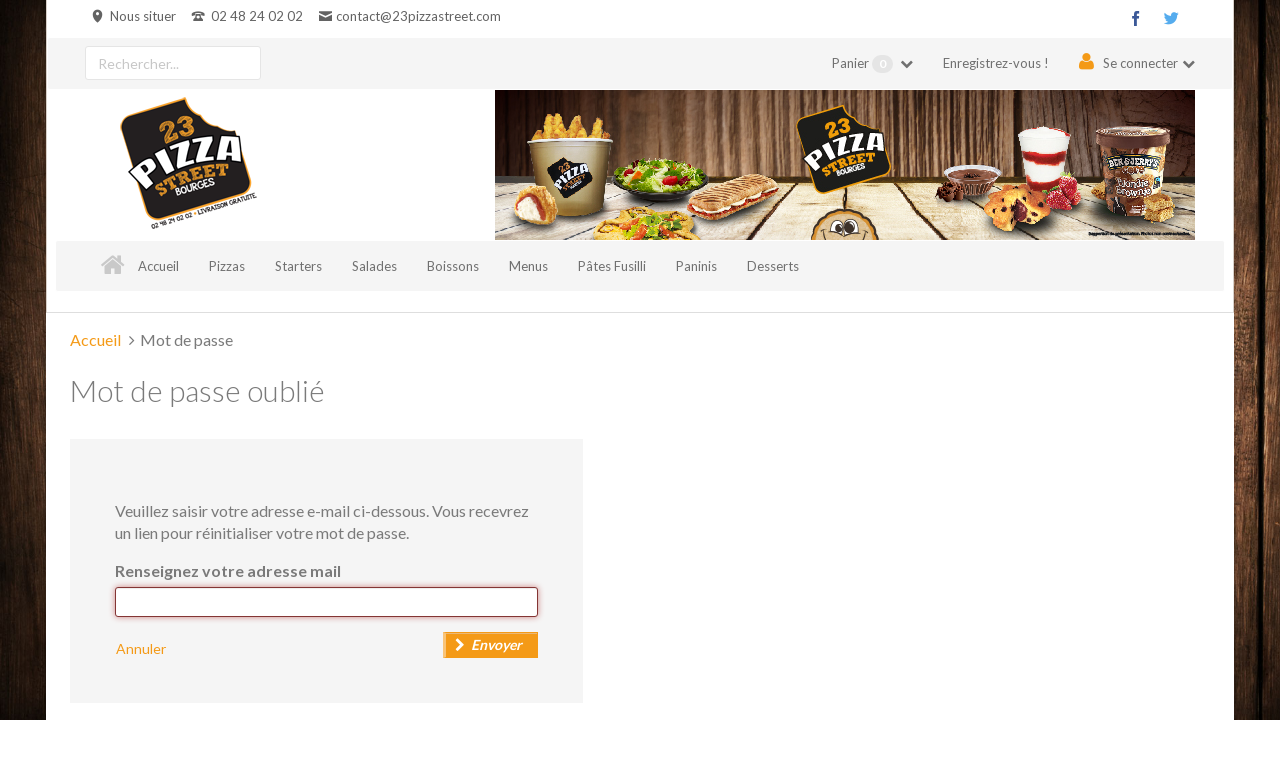

--- FILE ---
content_type: text/html; charset=UTF-8
request_url: http://23pizzastreet.com/web/password
body_size: 4949
content:
<!doctype html>
<!--
 ______   __  __     ______     __         __     ______
/\__  _\ /\ \_\ \   /\  ___\   /\ \       /\ \   /\  __ \
\/_/\ \/ \ \  __ \  \ \  __\   \ \ \____  \ \ \  \ \  __ \
   \ \_\  \ \_\ \_\  \ \_____\  \ \_____\  \ \_\  \ \_\ \_\
    \/_/   \/_/\/_/   \/_____/   \/_____/   \/_/   \/_/\/_/
Copyright (c) OpenStudio
email : info@thelia.net
web : http://www.thelia.net
This program is free software; you can redistribute it and/or modify
it under the terms of the GNU General Public License as published by
the Free Software Foundation; either version 3 of the
GNU General Public License : http://www.gnu.org/licenses/
-->
<!--[if lt IE 7 ]><html class="no-js oldie ie6" lang="fr"> <![endif]-->
<!--[if IE 7 ]><html class="no-js oldie ie7" lang="fr"> <![endif]-->
<!--[if IE 8 ]><html class="no-js oldie ie8" lang="fr"> <![endif]-->
<!--[if (gte IE 9)|!(IE)]><!--><html lang="fr" class="no-js"> <!--<![endif]-->
<head>
    <script>(function(H) { H.className=H.className.replace(/\bno-js\b/,'js') } )(document.documentElement);</script>
    <meta charset="utf-8">
    <title>Mot de passe - 23 Pizza Street</title>
    <meta name="generator" content="Thelia v2">
    <meta http-equiv="X-UA-Compatible" content="IE=edge">
    <meta name="viewport" content="width=device-width,initial-scale=1.0">
        <meta name="description" content="E-commerce solution based on Symfony 2">
        <link rel="stylesheet" href="http://23pizzastreet.com/web/assets/frontOffice/default/template-assets/assets/css/612942d.css">
        <link rel="stylesheet" href="https://maxcdn.bootstrapcdn.com/font-awesome/4.3.0/css/font-awesome.min.css">
        <link rel="stylesheet" href="https://fonts.googleapis.com/css?family=Lato:300,400,700">
        <link rel="stylesheet" type="text/css" href="https://cdn.jsdelivr.net/jquery.slick/1.5.9/slick.css"/>
        <link rel="stylesheet" type="text/css" href="https://cdn.jsdelivr.net/jquery.slick/1.5.9/slick-theme.css"/>
        <link rel="stylesheet" href="http://23pizzastreet.com/web/assets/frontOffice/default/template-assets/assets/css/cfac904.css">
        <link rel="stylesheet" href="http://23pizzastreet.com/web/assets/frontOffice/default/template-assets/assets/css/f694f47.css">
        <link rel="stylesheet" href="http://23pizzastreet.com/web/assets/frontOffice/default/template-assets/assets/css/f5df20a.css">
        <link href="http://23pizzastreet.com/web/assets/frontOffice/default/template-assets/assets/less/792420c.css" rel="stylesheet" type="text/css" />
    <link rel="shortcut icon" type="image/x-icon" href="http://23pizzastreet.com/web/assets/frontOffice/default/template-assets/assets/img/6e5c391.ico">
    <link rel="icon" type="image/png" href="http://23pizzastreet.com/web/assets/frontOffice/default/template-assets/assets/img/b4a5211.png" />
    <link rel="alternate" type="application/rss+xml" title="Tous les produits" href="http://23pizzastreet.com/web/feed/catalog/fr_FR" />
    <link rel="alternate" type="application/rss+xml" title="Tous les contenus" href="http://23pizzastreet.com/web/feed/content/fr_FR" />
    <link rel="alternate" type="application/rss+xml" title="Toutes les marques" href="http://23pizzastreet.com/web/feed/brand/fr_FR" />
    <!--[if lt IE 9]>
    <script src="https://oss.maxcdn.com/libs/html5shiv/3.7.0/html5shiv.js"></script>
    <script src="https://oss.maxcdn.com/libs/respond.js/1.3.0/respond.min.js"></script>
    <![endif]-->
    <link rel="stylesheet" type="text/css" href="http://23pizzastreet.com/web/assets/frontOffice/default/HookSearch/assets/css/c63c49c.css" /><link rel="stylesheet" type="text/css" href="http://23pizzastreet.com/web/assets/frontOffice/default/HookCustomer/assets/css/4604450.css" /><link rel="stylesheet" type="text/css" href="http://23pizzastreet.com/web/assets/frontOffice/default/HookCart/assets/css/dc84ad2.css" />
</head>
<body class="page-password" itemscope itemtype="https://schema.org/WebPage">
<!-- Accessibility -->
<a class="sr-only" href="#content">Aller au contenu</a>
<div class="page" role="document">
<div class="header-container" itemscope itemtype="http://schema.org/WPHeader">
    <div class="header-bar">
        <div class="header-bar-inner" style="height:37px;">
            <ul class="icon-links ce_rsce_tao_icon_links header-links">
                <li class="rocksolidtheme">
                    <a href="//23pizzastreet.com#gmap" data-icon="&#xe0d3;">
                        <span class="icon-links-label">Nous situer</span>
                    </a>
                </li>
                <li class="rocksolidtheme">
                    <a href="" data-icon="&#xe0e6;">
                        <span class="icon-links-label">02 48 24 02 02</span>
                    </a>
                </li>
                <li class="rocksolidtheme">
                    <a href="" data-icon="&#xe0cd;">
                        <span class="icon-links-label">email</span>
                    </a>
                </li>
            </ul>
            <ul class="icon-links ce_rsce_tao_icon_links header-links -right -secondary">
                <li>
                    <a href="https://www.facebook.com/pages/23-Pizza-Street/186575050549" data-icon="&#xe076;" style="color: #3b5998; background-color: #3b5998">
                        <span class="icon-links-label">Facebook</span>
                    </a>
                </li>
                <li>
                    <a href="https://twitter.com/23PIZZASTREET" data-icon="&#xe132;" style="color: #55ACEE; background-color: #55ACEE">
                        <span class="icon-links-label">Twitter</span>
                    </a>
                </li>
            </ul>
        </div>
        <div class="navbar navbar-secondary" itemscope itemtype="http://schema.org/SiteNavigationElement">
            <div class="container">
                <div class="navbar-header">
                    <!-- .navbar-toggle is used as the toggle for collapsed navbar content -->
                    <button type="button" class="navbar-toggle" data-toggle="collapse" data-target=".nav-secondary">
                        <span class="sr-only">Basculer la navigation</span>
                        <span class="icon-bar"></span>
                        <span class="icon-bar"></span>
                        <span class="icon-bar"></span>
                    </button>
                    <a class="navbar-brand" href="http://23pizzastreet.com/web">23 Pizza Street</a>
                </div>
                <nav class="navbar-collapse collapse nav-secondary" role="navigation" aria-label="Navigation secondaire">
                    <ul class="nav navbar-nav navbar-currency navbar-left">
    <li class="dropdown">
        <!--<a href="http://23pizzastreet.com/web/currency" class="language-label dropdown-toggle" data-toggle="dropdown">EUR</a>-->
        <!--<ul class="dropdown-menu">-->
            <!---->
            <!--<li><a href="http://23pizzastreet.com/web/password?currency=USD">$ - Dollar Américain</a></li>-->
            <!---->
            <!--<li><a href="http://23pizzastreet.com/web/password?currency=GBP">£ - Livre anglaise</a></li>-->
            <!---->
        <!--</ul>-->
    </li>
</ul><ul class="nav navbar-nav navbar-lang navbar-left">
    <li class="dropdown">
        <!--<a href="http://23pizzastreet.com/web/login" class="language-label dropdown-toggle" data-toggle="dropdown">Français</a>-->
        <!--<ul class="dropdown-menu">-->
            <!---->
            <!--<li><a href="http://23pizzastreet.com/web/password?lang=en">English</a></li>-->
            <!---->
            <!--<li><a href="http://23pizzastreet.com/web/password?lang=es">Castellano</a></li>-->
            <!---->
            <!--<li><a href="http://23pizzastreet.com/web/password?lang=it">Italiano</a></li>-->
            <!---->
            <!--<li><a href="http://23pizzastreet.com/web/password?lang=ru">Russian</a></li>-->
            <!---->
            <!--<li><a href="http://23pizzastreet.com/web/password?lang=cs">Czech</a></li>-->
            <!---->
        <!--</ul>-->
    </li>
</ul><div class="search-container navbar-form navbar-left">
    <form id="form-search" action="http://23pizzastreet.com/web/search" method="get" role="search" aria-labelledby="search-label">
        <label id="search-label" for="q">Rechercher un produit</label>
        <input type="search" name="q" id="q" placeholder="Rechercher..." class="form-control" autocomplete="off" aria-required="true" required pattern=".{2,}" title="2 caractères minimum.">
    </form>
</div><ul class="nav navbar-nav navbar-customer navbar-right">
    <li><a href="http://23pizzastreet.com/web/register" class="register">Enregistrez-vous !</a></li>
    <li class="dropdown">
        <a href="http://23pizzastreet.com/web/login" class="login dropdown-toggle">Se connecter</a>
        <div class="dropdown-menu">
            <form id="form-login-mini" action="http://23pizzastreet.com/web/login" method="post" >
            <input type="hidden" name="thelia_customer_login[_token]" value="75f62037099f08e5bd100c23645fa68ef2c46dd7" >
            <input type="hidden" name="thelia_customer_login[success_url]" value="http://23pizzastreet.com/web/password">
            <div class="form-group group-email">
                <label for="email-mini">Adresse e-mail</label>
                <input type="email" name="thelia_customer_login[email]" id="email-mini" class="form-control" maxlength="255" aria-required="true" required>
            </div>
            <div class="form-group group-password">
                <label for="password-mini">Mot de passe</label>
                <input type="password" name="thelia_customer_login[password]" id="password-mini" class="form-control" maxlength="255" aria-required="true" required>
            </div>
            <input type="hidden" name="thelia_customer_login[account]" value="1">
            <div class="form-group group-btn">
                <button type="submit" class="btn btn-login-mini">Se connecter</button>
                <a href="http://23pizzastreet.com/web/register" class="btn btn-register-mini">S'inscrire</a>
            </div>
            <a href="http://23pizzastreet.com/web/password" class="mini-forgot-password">Mot de passe oublié ?</a>
            </form>
        </div>
    </li>
</ul><ul class="nav navbar-nav navbar-cart navbar-right">
    <li class="dropdown pull-right  cart-container">
        <a href="http://23pizzastreet.com/web/cart" rel="nofollow" class="cart">
        Panier <span class="badge">0</span>
        </a>
        <div class="dropdown-menu cart-content">
            <p>Vous n'avez aucun article dans votre panier.</p>
        </div>
    </li>
</ul>
                </nav>
            </div>
        </div>
    <header class="container" role="banner">
        <div class="header">
            <h1 class="logo">
                <a href="http://23pizzastreet.com/web" title="23 Pizza Street">
                    <img src="http://23pizzastreet.com/web/assets/frontOffice/default/template-assets/assets/img/382a725.png" alt="23 Pizza Street">
                </a>
                <img src="http://23pizzastreet.com/web/assets/frontOffice/default/template-assets/assets/img/88150b3.jpg" alt="23 Pizza Street">
            </h1>
            <nav class="navbar navbar-default nav-main" role="navigation" itemscope itemtype="http://schema.org/SiteNavigationElement">
    <div class="container-fluid">
        <div class="navbar-header">
            <button type="button" class="navbar-toggle" data-toggle="collapse" data-target="#navbar-primary">
                <span class="sr-only">Afficher/Masquer le menu</span>
                <span class="icon-bar"></span>
                <span class="icon-bar"></span>
                <span class="icon-bar"></span>
            </button>
            <a class="navbar-brand" href="http://23pizzastreet.com/web">Catégories</a>
        </div>
        <div class="collapse navbar-collapse" id="navbar-primary">
            <ul class="nav navbar-nav navbar-categories">
                <li><a href="http://23pizzastreet.com/web" class="home">Accueil</a></li>
                <li><a href="http://23pizzastreet.com/web/pizzas-4.html">Pizzas</a></li>
                <li><a href="http://23pizzastreet.com/web/starters-4.html">Starters</a></li>
                <li><a href="http://23pizzastreet.com/web/salades-4.html">Salades</a></li>
                <li><a href="http://23pizzastreet.com/web/boissons-4.html">Boissons</a></li>
                <li><a href="http://23pizzastreet.com/web/menus-4.html">Menus</a></li>
                <li><a href="http://23pizzastreet.com/web/pâtes-fusilli-4.html">Pâtes Fusilli</a></li>
                <li><a href="http://23pizzastreet.com/web/paninis-4.html">Paninis</a></li>
                <li><a href="http://23pizzastreet.com/web/desserts-4.html">Desserts</a></li>
            </ul>
        </div>
    </div>
</nav>
        </div>
    </header><!-- /.header -->
</div><!-- /.header-container -->
<main class="main-container" role="main">
    <div class="container">
        <nav class="nav-breadcrumb" role="navigation" aria-labelledby="breadcrumb-label">
    <strong id="breadcrumb-label">Vous êtes ici :</strong>
    <ul class="breadcrumb" itemprop="breadcrumb">
        <li itemscope itemtype="http://data-vocabulary.org/Breadcrumb"><a href="http://23pizzastreet.com/web" itemprop="url"><span itemprop="title">Accueil</span></a></li>
                                            <li itemscope itemtype="http://data-vocabulary.org/Breadcrumb" class="active"><span itemprop="title">Mot de passe</span></li>
                                </ul>
</nav><!-- /.nav-breadcrumb -->
        <div id="content">
<div class="main">
    <article class="col-main" role="main" aria-labelledby="main-label">
        <h1 id="main-label" class="page-header">Mot de passe oublié</h1>
            <form id="form-forgotpassword" action="http://23pizzastreet.com/web/password" method="post">
                <input type="hidden" name="thelia_customer_creation[_token]" value="0c5256f14e50fe43851ddaf5e94b3bf0dd7b30a6" >
                <p>Veuillez saisir votre adresse e-mail ci-dessous. Vous recevrez un lien pour réinitialiser votre mot de passe.</p>
                    <input type="hidden" name="thelia_customer_creation[success_url]" value="http://23pizzastreet.com/web/password-sent">
                <div class="form-group group-email ">
                    <label for="forgot-email">Renseignez votre adresse mail</label>
                    <div class="control-input">
                        <input type="email" name="thelia_customer_creation[email]" value="" id="forgot-email" class="form-control" maxlength="255" aria-required="true" autofocus required>
                                            </div>
                </div>
                <div class="group-btn">
                    <a href="http://23pizzastreet.com/web/login" class="btn btn-cancel">Annuler</a>
                    <button type="submit" class="btn btn-forgot">Envoyer</button>
                </div>
            </form>
    </article>
</div>
</div>
    </div><!-- /.container -->
</main><!-- /.main-container -->
<section class="footer-container" itemscope itemtype="http://schema.org/WPFooter">
    <section class="footer-banner">
        <div class="container">
            <div class="banner banner-col-3">
                <div class="col">
                    <span class="icon-truck icon-flip-horizontal"></span>
                    Livraison gratuite <small></small>
                </div>
                <div class="col">
                    <span class="icon-credit-card"></span>
                    Paiement sécurisé <small>Plateforme de paiement multiple</small>
                </div>
                <div class="col">
                    <span class="icon-info"></span>
                    Besoin d'aide ? <small>Questions ? Voir notre FAQ</small>
                </div>
            </div>
        </div>
    </section><!-- /.footer-banner -->
    <section class="footer-block">
        <div class="container">
            <div class="blocks block-col-4">
                    <div class="col">
                        <section  id="contact-footer-body" class="block  block-contact">
                            <div class="block-heading"><h3 class="block-title">Contact</h3></div>
                            <div class="block-content">
                                <div itemscope itemtype="http://schema.org/Organization">
    <meta itemprop="name" content="">
    <ul>
        <li class="contact-address">
            <address class="adr" itemprop="address" itemscope itemtype="http://schema.org/PostalAddress">
                <span class="street-address" itemprop="streetAddress">23 avenue Jean-Jaurès  </span><br>
                <span class="postal-code" itemprop="postalCode">18000</span>
                <span class="locality" itemprop="addressLocality">
                    Bourges
                                            , <span class="country-name">France métropolitaine</span>
                                    </span>
            </address>
        </li>
                <li class="contact-phone">
            <a href="tel:+(33)248240202" class="tel" itemprop="telephone">+(33)248240202</a>
        </li>
                        <li class="contact-email">
            <a href="&#109;&#97;&#105;&#108;&#116;&#111;&#58;%63%6f%6e%74%61%63%74@%32%33%70%69%7a%7a%61%73%74%72%65%65%74.%63%6f%6d" class="email" itemprop="email">&#x63;&#x6f;&#x6e;&#x74;&#x61;&#x63;&#x74;&#x40;&#x32;&#x33;&#x70;&#x69;&#x7a;&#x7a;&#x61;&#x73;&#x74;&#x72;&#x65;&#x65;&#x74;&#x2e;&#x63;&#x6f;&#x6d;</a>
        </li>
            </ul>
</div>
                            </div>
                        </section>
                    </div>
                    <div class="col">
                        <section  id="links-footer-body" class="block  block-default">
                            <div class="block-heading"><h3 class="block-title">Useful links</h3></div>
                            <div class="block-content">
                                <ul>
    <li><a href="http://23pizzastreet.com/web/login">Connexion</a></li>
    <li><a href="http://23pizzastreet.com/web/register">S'inscrire</a></li>
    <li><a href="http://23pizzastreet.com/web/cart">Panier</a></li>
    <li><a href="http://23pizzastreet.com/web/order/delivery">Commande</a></li>
</ul>
                            </div>
                        </section>
                    </div>
            </div>
        </div>
    </section>
    <a href="#top" class="footer-top-link ce_rsce_tao_footer_top">
        <span>Revenir en</span> <span>haut</span>
    </a>
    <footer class="footer-info" role="contentinfo">
        <div class="container">
            <div class="info">
                <nav class="nav-footer" role="navigation">
                    <ul>
                                                                        <li><a href="http://23pizzastreet.com/web/contact">Contactez-nous</a></li>
                    </ul>
                </nav>
                <section class="copyright">Copyright &copy; <time datetime="2026-01-20">2026</time>. 23 Pizza Street. Tous droits réservés - Site réalisé par <a href="http://www.fhmsolutions.com" class="rocksolid-copyright" rel="external">FHM Solutions</a></section>
            </div>
        </div>
    </footer>
    <!-- /.footer-info -->
</section><!-- /.footer-container -->
</div><!-- /.page -->
<!-- JavaScript -->
<!--[if lt IE 9]><script src="https://ajax.googleapis.com/ajax/libs/jquery/1.10.2/jquery.min.js"></script> <![endif]-->
<!--[if (gte IE 9)|!(IE)]><!--><script src="https://ajax.googleapis.com/ajax/libs/jquery/2.0.3/jquery.min.js"></script> <!--<![endif]-->
<script>
    if (typeof jQuery == 'undefined') {
        
            document.write(unescape("%3Cscript src='http://23pizzastreet.com/web/assets/frontOffice/default/template-assets/assets/js/libs/ad89f64.js' %3E%3C/script%3E"));
        
    }
</script>
<script src="https://ajax.aspnetcdn.com/ajax/jquery.validate/1.13.1/jquery.validate.min.js"></script>
<script src="https://ajax.aspnetcdn.com/ajax/jquery.validate/1.13.1/localization/messages_fr.js"></script>
<script type="text/javascript" src="https://cdn.jsdelivr.net/jquery.slick/1.5.9/slick.min.js"></script>
    <script src="http://23pizzastreet.com/web/assets/frontOffice/default/template-assets/assets/js/bootstrap/e8f4386.js"></script>
    <script src="http://23pizzastreet.com/web/assets/frontOffice/default/template-assets/assets/js/plugins/bootbox/9bd7829.js"></script>
<!-- Custom scripts -->
    <script src="http://23pizzastreet.com/web/assets/frontOffice/default/template-assets/assets/js/4a064f5.js"></script>
    <script src="http://23pizzastreet.com/web/assets/frontOffice/default/template-assets/assets/js/libs/c46b8f5.js"></script>
    <script src="http://23pizzastreet.com/web/assets/frontOffice/default/template-assets/assets/js/c777ed7.js"></script>
</body>
</html>

--- FILE ---
content_type: text/css
request_url: http://23pizzastreet.com/web/assets/frontOffice/default/template-assets/assets/css/612942d.css
body_size: 41512
content:
@import url(//fonts.googleapis.com/css?family=Open+Sans:300italic,400italic,600italic,700italic,800italic,400,300,600,700,800);

/*! normalize.css v3.0.1 | MIT License | git.io/normalize */
html {
    /*font-family: sans-serif;*/
    /*-ms-text-size-adjust: 100%;*/
    /*-webkit-text-size-adjust: 100%*/
}

body {
    font: 16px/1.5625 Lato, sans-serif;
    color: #333333;
    background: #ffffff url("../img/Wood_Background.jpg") 0 0 no-repeat fixed;
    background-size: cover;
}

article, aside, details, figcaption, figure, footer, header, hgroup, main, nav, section, summary {
    display: block
}

audio, canvas, progress, video {
    display: inline-block;
    vertical-align: baseline
}

audio:not([controls]) {
    display: none;
    height: 0
}

[hidden], template {
    display: none
}

a {
    background: transparent
}

a:active, a:hover {
    outline: 0
}

abbr[title] {
    border-bottom: 1px dotted
}

b, strong {
    font-weight: bold
}

dfn {
    font-style: italic
}

h1 {
    font-size: 2em;
    margin: .67em 0
}

mark {
    background: #ff0;
    color: #000
}

small {
    font-size: 80%
}

sub, sup {
    font-size: 75%;
    line-height: 0;
    position: relative;
    vertical-align: baseline
}

sup {
    top: -0.5em
}

sub {
    bottom: -0.25em
}

img {
    border: 0
}

svg:not(:root) {
    overflow: hidden
}

figure {
    margin: 1em 40px
}

hr {
    -moz-box-sizing: content-box;
    box-sizing: content-box;
    height: 0
}

pre {
    overflow: auto
}

code, kbd, pre, samp {
    font-family: monospace, monospace;
    font-size: 1em
}

button, input, optgroup, select, textarea {
    color: inherit;
    font: inherit;
    margin: 0
}

button {
    overflow: visible
}

button, select {
    text-transform: none
}

button, html input[type="button"], input[type="reset"], input[type="submit"] {
    -webkit-appearance: button;
    cursor: pointer
}

button[disabled], html input[disabled] {
    cursor: default
}

button::-moz-focus-inner, input::-moz-focus-inner {
    border: 0;
    padding: 0
}

input {
    line-height: normal
}

input[type="checkbox"], input[type="radio"] {
    box-sizing: border-box;
    padding: 0
}

input[type="number"]::-webkit-inner-spin-button, input[type="number"]::-webkit-outer-spin-button {
    height: auto
}

input[type="search"] {
    -webkit-appearance: textfield;
    -moz-box-sizing: content-box;
    -webkit-box-sizing: content-box;
    box-sizing: content-box
}

input[type="search"]::-webkit-search-cancel-button, input[type="search"]::-webkit-search-decoration {
    -webkit-appearance: none
}

fieldset {
    border: 1px solid #c0c0c0;
    margin: 0 2px;
    padding: .35em .625em .75em
}

legend {
    border: 0;
    padding: 0
}

textarea {
    overflow: auto
}

optgroup {
    font-weight: bold
}

table {
    border-collapse: collapse;
    border-spacing: 0
}

td, th {
    padding: 0
}

@media print {
    * {
        text-shadow: none !important;
        color: #000 !important;
        background: transparent !important;
        box-shadow: none !important
    }

    a, a:visited {
        text-decoration: underline
    }

    a[href]:after {
        content: " (" attr(href) ")"
    }

    abbr[title]:after {
        content: " (" attr(title) ")"
    }

    a[href^="javascript:"]:after, a[href^="#"]:after {
        content: ""
    }

    pre, blockquote {
        border: 1px solid #999;
        page-break-inside: avoid
    }

    thead {
        display: table-header-group
    }

    tr, img {
        page-break-inside: avoid
    }

    img {
        max-width: 100% !important
    }

    p, h2, h3 {
        orphans: 3;
        widows: 3
    }

    h2, h3 {
        page-break-after: avoid
    }

    select {
        background: #fff !important
    }

    .navbar {
        display: none
    }

    .table td, .table th {
        background-color: #fff !important
    }

    .btn > .caret, .dropup > .btn > .caret {
        border-top-color: #000 !important
    }

    .label {
        border: 1px solid #000
    }

    .table {
        border-collapse: collapse !important
    }

    .table-bordered th, .table-bordered td {
        border: 1px solid #ddd !important
    }
}

@font-face {
    font-family: 'Glyphicons Halflings';
    src: url('../font/bootstrap/glyphicons-halflings-regular.eot');
    src: url('../font/bootstrap/glyphicons-halflings-regular.eot?#iefix') format('embedded-opentype'), url('../font/bootstrap/glyphicons-halflings-regular.woff') format('woff'), url('../font/bootstrap/glyphicons-halflings-regular.ttf') format('truetype'), url('../font/bootstrap/glyphicons-halflings-regular.svg#glyphicons_halflingsregular') format('svg')
}

.glyphicon {
    position: relative;
    top: 1px;
    display: inline-block;
    font-family: 'Glyphicons Halflings';
    font-style: normal;
    font-weight: normal;
    line-height: 1;
    -webkit-font-smoothing: antialiased;
    -moz-osx-font-smoothing: grayscale
}

.glyphicon-asterisk:before {
    content: "\2a"
}

.glyphicon-plus:before {
    content: "\2b"
}

.glyphicon-euro:before {
    content: "\20ac"
}

.glyphicon-minus:before {
    content: "\2212"
}

.glyphicon-cloud:before {
    content: "\2601"
}

.glyphicon-envelope:before {
    content: "\2709"
}

.glyphicon-pencil:before {
    content: "\270f"
}

.glyphicon-glass:before {
    content: "\e001"
}

.glyphicon-music:before {
    content: "\e002"
}

.glyphicon-search:before {
    content: "\e003"
}

.glyphicon-heart:before {
    content: "\e005"
}

.glyphicon-star:before {
    content: "\e006"
}

.glyphicon-star-empty:before {
    content: "\e007"
}

.glyphicon-user:before {
    content: "\e008"
}

.glyphicon-film:before {
    content: "\e009"
}

.glyphicon-th-large:before {
    content: "\e010"
}

.glyphicon-th:before {
    content: "\e011"
}

.glyphicon-th-list:before {
    content: "\e012"
}

.glyphicon-ok:before {
    content: "\e013"
}

.glyphicon-remove:before {
    content: "\e014"
}

.glyphicon-zoom-in:before {
    content: "\e015"
}

.glyphicon-zoom-out:before {
    content: "\e016"
}

.glyphicon-off:before {
    content: "\e017"
}

.glyphicon-signal:before {
    content: "\e018"
}

.glyphicon-cog:before {
    content: "\e019"
}

.glyphicon-trash:before {
    content: "\e020"
}

.glyphicon-home:before {
    content: "\e021"
}

.glyphicon-file:before {
    content: "\e022"
}

.glyphicon-time:before {
    content: "\e023"
}

.glyphicon-road:before {
    content: "\e024"
}

.glyphicon-download-alt:before {
    content: "\e025"
}

.glyphicon-download:before {
    content: "\e026"
}

.glyphicon-upload:before {
    content: "\e027"
}

.glyphicon-inbox:before {
    content: "\e028"
}

.glyphicon-play-circle:before {
    content: "\e029"
}

.glyphicon-repeat:before {
    content: "\e030"
}

.glyphicon-refresh:before {
    content: "\e031"
}

.glyphicon-list-alt:before {
    content: "\e032"
}

.glyphicon-lock:before {
    content: "\e033"
}

.glyphicon-flag:before {
    content: "\e034"
}

.glyphicon-headphones:before {
    content: "\e035"
}

.glyphicon-volume-off:before {
    content: "\e036"
}

.glyphicon-volume-down:before {
    content: "\e037"
}

.glyphicon-volume-up:before {
    content: "\e038"
}

.glyphicon-qrcode:before {
    content: "\e039"
}

.glyphicon-barcode:before {
    content: "\e040"
}

.glyphicon-tag:before {
    content: "\e041"
}

.glyphicon-tags:before {
    content: "\e042"
}

.glyphicon-book:before {
    content: "\e043"
}

.glyphicon-bookmark:before {
    content: "\e044"
}

.glyphicon-print:before {
    content: "\e045"
}

.glyphicon-camera:before {
    content: "\e046"
}

.glyphicon-font:before {
    content: "\e047"
}

.glyphicon-bold:before {
    content: "\e048"
}

.glyphicon-italic:before {
    content: "\e049"
}

.glyphicon-text-height:before {
    content: "\e050"
}

.glyphicon-text-width:before {
    content: "\e051"
}

.glyphicon-align-left:before {
    content: "\e052"
}

.glyphicon-align-center:before {
    content: "\e053"
}

.glyphicon-align-right:before {
    content: "\e054"
}

.glyphicon-align-justify:before {
    content: "\e055"
}

.glyphicon-list:before {
    content: "\e056"
}

.glyphicon-indent-left:before {
    content: "\e057"
}

.glyphicon-indent-right:before {
    content: "\e058"
}

.glyphicon-facetime-video:before {
    content: "\e059"
}

.glyphicon-picture:before {
    content: "\e060"
}

.glyphicon-map-marker:before {
    content: "\e062"
}

.glyphicon-adjust:before {
    content: "\e063"
}

.glyphicon-tint:before {
    content: "\e064"
}

.glyphicon-edit:before {
    content: "\e065"
}

.glyphicon-share:before {
    content: "\e066"
}

.glyphicon-check:before {
    content: "\e067"
}

.glyphicon-move:before {
    content: "\e068"
}

.glyphicon-step-backward:before {
    content: "\e069"
}

.glyphicon-fast-backward:before {
    content: "\e070"
}

.glyphicon-backward:before {
    content: "\e071"
}

.glyphicon-play:before {
    content: "\e072"
}

.glyphicon-pause:before {
    content: "\e073"
}

.glyphicon-stop:before {
    content: "\e074"
}

.glyphicon-forward:before {
    content: "\e075"
}

.glyphicon-fast-forward:before {
    content: "\e076"
}

.glyphicon-step-forward:before {
    content: "\e077"
}

.glyphicon-eject:before {
    content: "\e078"
}

.glyphicon-chevron-left:before {
    content: "\e079"
}

.glyphicon-chevron-right:before {
    content: "\e080"
}

.glyphicon-plus-sign:before {
    content: "\e081"
}

.glyphicon-minus-sign:before {
    content: "\e082"
}

.glyphicon-remove-sign:before {
    content: "\e083"
}

.glyphicon-ok-sign:before {
    content: "\e084"
}

.glyphicon-question-sign:before {
    content: "\e085"
}

.glyphicon-info-sign:before {
    content: "\e086"
}

.glyphicon-screenshot:before {
    content: "\e087"
}

.glyphicon-remove-circle:before {
    content: "\e088"
}

.glyphicon-ok-circle:before {
    content: "\e089"
}

.glyphicon-ban-circle:before {
    content: "\e090"
}

.glyphicon-arrow-left:before {
    content: "\e091"
}

.glyphicon-arrow-right:before {
    content: "\e092"
}

.glyphicon-arrow-up:before {
    content: "\e093"
}

.glyphicon-arrow-down:before {
    content: "\e094"
}

.glyphicon-share-alt:before {
    content: "\e095"
}

.glyphicon-resize-full:before {
    content: "\e096"
}

.glyphicon-resize-small:before {
    content: "\e097"
}

.glyphicon-exclamation-sign:before {
    content: "\e101"
}

.glyphicon-gift:before {
    content: "\e102"
}

.glyphicon-leaf:before {
    content: "\e103"
}

.glyphicon-fire:before {
    content: "\e104"
}

.glyphicon-eye-open:before {
    content: "\e105"
}

.glyphicon-eye-close:before {
    content: "\e106"
}

.glyphicon-warning-sign:before {
    content: "\e107"
}

.glyphicon-plane:before {
    content: "\e108"
}

.glyphicon-calendar:before {
    content: "\e109"
}

.glyphicon-random:before {
    content: "\e110"
}

.glyphicon-comment:before {
    content: "\e111"
}

.glyphicon-magnet:before {
    content: "\e112"
}

.glyphicon-chevron-up:before {
    content: "\e113"
}

.glyphicon-chevron-down:before {
    content: "\e114"
}

.glyphicon-retweet:before {
    content: "\e115"
}

.glyphicon-shopping-cart:before {
    content: "\e116"
}

.glyphicon-folder-close:before {
    content: "\e117"
}

.glyphicon-folder-open:before {
    content: "\e118"
}

.glyphicon-resize-vertical:before {
    content: "\e119"
}

.glyphicon-resize-horizontal:before {
    content: "\e120"
}

.glyphicon-hdd:before {
    content: "\e121"
}

.glyphicon-bullhorn:before {
    content: "\e122"
}

.glyphicon-bell:before {
    content: "\e123"
}

.glyphicon-certificate:before {
    content: "\e124"
}

.glyphicon-thumbs-up:before {
    content: "\e125"
}

.glyphicon-thumbs-down:before {
    content: "\e126"
}

.glyphicon-hand-right:before {
    content: "\e127"
}

.glyphicon-hand-left:before {
    content: "\e128"
}

.glyphicon-hand-up:before {
    content: "\e129"
}

.glyphicon-hand-down:before {
    content: "\e130"
}

.glyphicon-circle-arrow-right:before {
    content: "\e131"
}

.glyphicon-circle-arrow-left:before {
    content: "\e132"
}

.glyphicon-circle-arrow-up:before {
    content: "\e133"
}

.glyphicon-circle-arrow-down:before {
    content: "\e134"
}

.glyphicon-globe:before {
    content: "\e135"
}

.glyphicon-wrench:before {
    content: "\e136"
}

.glyphicon-tasks:before {
    content: "\e137"
}

.glyphicon-filter:before {
    content: "\e138"
}

.glyphicon-briefcase:before {
    content: "\e139"
}

.glyphicon-fullscreen:before {
    content: "\e140"
}

.glyphicon-dashboard:before {
    content: "\e141"
}

.glyphicon-paperclip:before {
    content: "\e142"
}

.glyphicon-heart-empty:before {
    content: "\e143"
}

.glyphicon-link:before {
    content: "\e144"
}

.glyphicon-phone:before {
    content: "\e145"
}

.glyphicon-pushpin:before {
    content: "\e146"
}

.glyphicon-usd:before {
    content: "\e148"
}

.glyphicon-gbp:before {
    content: "\e149"
}

.glyphicon-sort:before {
    content: "\e150"
}

.glyphicon-sort-by-alphabet:before {
    content: "\e151"
}

.glyphicon-sort-by-alphabet-alt:before {
    content: "\e152"
}

.glyphicon-sort-by-order:before {
    content: "\e153"
}

.glyphicon-sort-by-order-alt:before {
    content: "\e154"
}

.glyphicon-sort-by-attributes:before {
    content: "\e155"
}

.glyphicon-sort-by-attributes-alt:before {
    content: "\e156"
}

.glyphicon-unchecked:before {
    content: "\e157"
}

.glyphicon-expand:before {
    content: "\e158"
}

.glyphicon-collapse-down:before {
    content: "\e159"
}

.glyphicon-collapse-up:before {
    content: "\e160"
}

.glyphicon-log-in:before {
    content: "\e161"
}

.glyphicon-flash:before {
    content: "\e162"
}

.glyphicon-log-out:before {
    content: "\e163"
}

.glyphicon-new-window:before {
    content: "\e164"
}

.glyphicon-record:before {
    content: "\e165"
}

.glyphicon-save:before {
    content: "\e166"
}

.glyphicon-open:before {
    content: "\e167"
}

.glyphicon-saved:before {
    content: "\e168"
}

.glyphicon-import:before {
    content: "\e169"
}

.glyphicon-export:before {
    content: "\e170"
}

.glyphicon-send:before {
    content: "\e171"
}

.glyphicon-floppy-disk:before {
    content: "\e172"
}

.glyphicon-floppy-saved:before {
    content: "\e173"
}

.glyphicon-floppy-remove:before {
    content: "\e174"
}

.glyphicon-floppy-save:before {
    content: "\e175"
}

.glyphicon-floppy-open:before {
    content: "\e176"
}

.glyphicon-credit-card:before {
    content: "\e177"
}

.glyphicon-transfer:before {
    content: "\e178"
}

.glyphicon-cutlery:before {
    content: "\e179"
}

.glyphicon-header:before {
    content: "\e180"
}

.glyphicon-compressed:before {
    content: "\e181"
}

.glyphicon-earphone:before {
    content: "\e182"
}

.glyphicon-phone-alt:before {
    content: "\e183"
}

.glyphicon-tower:before {
    content: "\e184"
}

.glyphicon-stats:before {
    content: "\e185"
}

.glyphicon-sd-video:before {
    content: "\e186"
}

.glyphicon-hd-video:before {
    content: "\e187"
}

.glyphicon-subtitles:before {
    content: "\e188"
}

.glyphicon-sound-stereo:before {
    content: "\e189"
}

.glyphicon-sound-dolby:before {
    content: "\e190"
}

.glyphicon-sound-5-1:before {
    content: "\e191"
}

.glyphicon-sound-6-1:before {
    content: "\e192"
}

.glyphicon-sound-7-1:before {
    content: "\e193"
}

.glyphicon-copyright-mark:before {
    content: "\e194"
}

.glyphicon-registration-mark:before {
    content: "\e195"
}

.glyphicon-cloud-download:before {
    content: "\e197"
}

.glyphicon-cloud-upload:before {
    content: "\e198"
}

.glyphicon-tree-conifer:before {
    content: "\e199"
}

.glyphicon-tree-deciduous:before {
    content: "\e200"
}

* {
    -webkit-box-sizing: border-box;
    -moz-box-sizing: border-box;
    box-sizing: border-box
}

*:before, *:after {
    -webkit-box-sizing: border-box;
    -moz-box-sizing: border-box;
    box-sizing: border-box
}

html {
    /*font-size: 10px;*/
    -webkit-tap-highlight-color: rgba(0, 0, 0, 0)
}

body {
    /*font-family: 'Open Sans', sans-serif;*/
    /*font-size: 14px;*/
    line-height: 1.42857143;
    color: #7a7a7a;
    background-color: #fff
}

input, button, select, textarea {
    font-family: inherit;
    font-size: inherit;
    line-height: inherit
}

a {
    color: #f49a17;
    text-decoration: none
}

a:hover, a:focus {
    color: #b66f09;
    text-decoration: underline
}

a:focus {
    outline: thin dotted;
    outline: 5px auto -webkit-focus-ring-color;
    outline-offset: -2px
}

figure {
    margin: 0
}

img {
    vertical-align: middle
}

.img-responsive, .thumbnail > img, .thumbnail a > img, .carousel-inner > .item > img, .carousel-inner > .item > a > img {
    display: block;
    width: 100% \9;
    max-width: 100%;
    height: auto
}

.img-rounded {
    border-radius: 6px
}

.img-thumbnail {
    padding: 4px;
    line-height: 1.42857143;
    background-color: #fff;
    border: 1px solid #ddd;
    border-radius: 3px;
    -webkit-transition: all .2s ease-in-out;
    -o-transition: all .2s ease-in-out;
    transition: all .2s ease-in-out;
    display: inline-block;
    width: 100% \9;
    max-width: 100%;
    height: auto
}

.img-circle {
    border-radius: 50%
}

hr {
    margin-top: 20px;
    margin-bottom: 20px;
    border: 0;
    border-top: 1px solid #eee
}

.sr-only {
    position: absolute;
    width: 1px;
    height: 1px;
    margin: -1px;
    padding: 0;
    overflow: hidden;
    clip: rect(0, 0, 0, 0);
    border: 0
}

.sr-only-focusable:active, .sr-only-focusable:focus {
    position: static;
    width: auto;
    height: auto;
    margin: 0;
    overflow: visible;
    clip: auto
}

h1, h2, h3, h4, h5, h6, .h1, .h2, .h3, .h4, .h5, .h6 {
    font-family: inherit;
    font-weight: 500;
    line-height: 1.1;
    color: inherit
}

h1 small, h2 small, h3 small, h4 small, h5 small, h6 small, .h1 small, .h2 small, .h3 small, .h4 small, .h5 small, .h6 small, h1 .small, h2 .small, h3 .small, h4 .small, h5 .small, h6 .small, .h1 .small, .h2 .small, .h3 .small, .h4 .small, .h5 .small, .h6 .small {
    font-weight: normal;
    line-height: 1;
    color: #e5e5e5
}

h1, .h1, h2, .h2, h3, .h3 {
    margin-top: 20px;
    margin-bottom: 10px
}

h1 small, .h1 small, h2 small, .h2 small, h3 small, .h3 small, h1 .small, .h1 .small, h2 .small, .h2 .small, h3 .small, .h3 .small {
    font-size: 65%
}

h4, .h4, h5, .h5, h6, .h6 {
    margin-top: 10px;
    margin-bottom: 10px
}

h4 small, .h4 small, h5 small, .h5 small, h6 small, .h6 small, h4 .small, .h4 .small, h5 .small, .h5 .small, h6 .small, .h6 .small {
    font-size: 75%
}

h1, .h1 {
    font-size: 36px
}

h2, .h2 {
    font-size: 30px
}

h3, .h3 {
    font-size: 24px
}

h4, .h4 {
    font-size: 18px
}

h5, .h5 {
    font-size: 14px
}

h6, .h6 {
    font-size: 12px
}

p {
    margin: 0 0 10px
}

.lead {
    margin-bottom: 20px;
    font-size: 16px;
    font-weight: 300;
    line-height: 1.4
}

@media (min-width: 768px) {
    .lead {
        font-size: 21px
    }
}

small, .small {
    font-size: 85%
}

cite {
    font-style: normal
}

mark, .mark {
    background-color: #fcf8e3;
    padding: .2em
}

.text-left {
    text-align: left
}

.text-right {
    text-align: right
}

.text-center {
    text-align: center
}

.text-justify {
    text-align: justify
}

.text-nowrap {
    white-space: nowrap
}

.text-lowercase {
    text-transform: lowercase
}

.text-uppercase {
    text-transform: uppercase
}

.text-capitalize {
    text-transform: capitalize
}

.text-muted {
    color: #e5e5e5
}

.text-primary {
    color: #f49a17
}

a.text-primary:hover {
    color: #ce7e0a
}

.text-success {
    color: #3c763d
}

a.text-success:hover {
    color: #2b542c
}

.text-info {
    color: #31708f
}

a.text-info:hover {
    color: #245269
}

.text-warning {
    color: #8a6d3b
}

a.text-warning:hover {
    color: #66512c
}

.text-danger {
    color: #a94442
}

a.text-danger:hover {
    color: #843534
}

.bg-primary {
    color: #fff;
    background-color: #f49a17
}

a.bg-primary:hover {
    background-color: #ce7e0a
}

.bg-success {
    background-color: #dff0d8
}

a.bg-success:hover {
    background-color: #c1e2b3
}

.bg-info {
    background-color: #d9edf7
}

a.bg-info:hover {
    background-color: #afd9ee
}

.bg-warning {
    background-color: #fcf8e3
}

a.bg-warning:hover {
    background-color: #f7ecb5
}

.bg-danger {
    background-color: #f2dede
}

a.bg-danger:hover {
    background-color: #e4b9b9
}

.page-header {
    padding-bottom: 9px;
    margin: 40px 0 20px;
    border-bottom: 1px solid #eee
}

ul, ol {
    margin-top: 0;
    margin-bottom: 10px
}

ul ul, ol ul, ul ol, ol ol {
    margin-bottom: 0
}

.list-unstyled {
    padding-left: 0;
    list-style: none
}

.list-inline {
    padding-left: 0;
    list-style: none;
    margin-left: -5px
}

.list-inline > li {
    display: inline-block;
    padding-left: 5px;
    padding-right: 5px
}

dl {
    margin-top: 0;
    margin-bottom: 20px
}

dt, dd {
    line-height: 1.42857143
}

dt {
    font-weight: bold
}

dd {
    margin-left: 0
}

@media (min-width: 992px) {
    .dl-horizontal dt {
        float: left;
        width: 160px;
        clear: left;
        text-align: right;
        overflow: hidden;
        text-overflow: ellipsis;
        white-space: nowrap
    }

    .dl-horizontal dd {
        margin-left: 180px
    }
}

abbr[title], abbr[data-original-title] {
    cursor: help;
    border-bottom: 1px dotted #e5e5e5
}

.initialism {
    font-size: 90%;
    text-transform: uppercase
}

blockquote {
    padding: 10px 20px;
    margin: 0 0 20px;
    font-size: 17.5px;
    border-left: 5px solid #eee
}

blockquote p:last-child, blockquote ul:last-child, blockquote ol:last-child {
    margin-bottom: 0
}

blockquote footer, blockquote small, blockquote .small {
    display: block;
    font-size: 80%;
    line-height: 1.42857143;
    color: #e5e5e5
}

blockquote footer:before, blockquote small:before, blockquote .small:before {
    content: '\2014 \00A0'
}

.blockquote-reverse, blockquote.pull-right {
    padding-right: 15px;
    padding-left: 0;
    border-right: 5px solid #eee;
    border-left: 0;
    text-align: right
}

.blockquote-reverse footer:before, blockquote.pull-right footer:before, .blockquote-reverse small:before, blockquote.pull-right small:before, .blockquote-reverse .small:before, blockquote.pull-right .small:before {
    content: ''
}

.blockquote-reverse footer:after, blockquote.pull-right footer:after, .blockquote-reverse small:after, blockquote.pull-right small:after, .blockquote-reverse .small:after, blockquote.pull-right .small:after {
    content: '\00A0 \2014'
}

blockquote:before, blockquote:after {
    content: ""
}

address {
    margin-bottom: 20px;
    font-style: normal;
    line-height: 1.42857143
}

code, kbd, pre, samp {
    font-family: Monaco, Menlo, Consolas, "Courier New", monospace
}

code {
    padding: 2px 4px;
    font-size: 90%;
    color: #c7254e;
    background-color: #f9f2f4;
    border-radius: 3px
}

kbd {
    padding: 2px 4px;
    font-size: 90%;
    color: #fff;
    background-color: #333;
    border-radius: 3px;
    box-shadow: inset 0 -1px 0 rgba(0, 0, 0, 0.25)
}

kbd kbd {
    padding: 0;
    font-size: 100%;
    box-shadow: none
}

pre {
    display: block;
    padding: 9.5px;
    margin: 0 0 10px;
    font-size: 13px;
    line-height: 1.42857143;
    word-break: break-all;
    word-wrap: break-word;
    color: #7a7a7a;
    background-color: #f5f5f5;
    border: 1px solid #ccc;
    border-radius: 3px
}

pre code {
    padding: 0;
    font-size: inherit;
    color: inherit;
    white-space: pre-wrap;
    background-color: transparent;
    border-radius: 0
}

.pre-scrollable {
    max-height: 340px;
    overflow-y: scroll
}

.container {
    margin-right: auto;
    margin-left: auto;
    padding-left: 15px;
    padding-right: 15px
}

@media (min-width: 768px) {
    .container {
        width: 750px
    }
}

@media (min-width: 992px) {
    .container {
        width: 970px
    }
}

@media (min-width: 1200px) {
    .container {
        width: 1170px
    }
}

.container-fluid {
    margin-right: auto;
    margin-left: auto;
    padding-left: 15px;
    padding-right: 15px
}

.row {
    margin-left: -15px;
    margin-right: -15px
}

.col-xs-1, .col-sm-1, .col-md-1, .col-lg-1, .col-xs-2, .col-sm-2, .col-md-2, .col-lg-2, .col-xs-3, .col-sm-3, .col-md-3, .col-lg-3, .col-xs-4, .col-sm-4, .col-md-4, .col-lg-4, .col-xs-5, .col-sm-5, .col-md-5, .col-lg-5, .col-xs-6, .col-sm-6, .col-md-6, .col-lg-6, .col-xs-7, .col-sm-7, .col-md-7, .col-lg-7, .col-xs-8, .col-sm-8, .col-md-8, .col-lg-8, .col-xs-9, .col-sm-9, .col-md-9, .col-lg-9, .col-xs-10, .col-sm-10, .col-md-10, .col-lg-10, .col-xs-11, .col-sm-11, .col-md-11, .col-lg-11, .col-xs-12, .col-sm-12, .col-md-12, .col-lg-12 {
    position: relative;
    min-height: 1px;
    padding-left: 15px;
    padding-right: 15px
}

.col-xs-1, .col-xs-2, .col-xs-3, .col-xs-4, .col-xs-5, .col-xs-6, .col-xs-7, .col-xs-8, .col-xs-9, .col-xs-10, .col-xs-11, .col-xs-12 {
    float: left
}

.col-xs-12 {
    width: 100%
}

.col-xs-11 {
    width: 91.66666667%
}

.col-xs-10 {
    width: 83.33333333%
}

.col-xs-9 {
    width: 75%
}

.col-xs-8 {
    width: 66.66666667%
}

.col-xs-7 {
    width: 58.33333333%
}

.col-xs-6 {
    width: 50%
}

.col-xs-5 {
    width: 41.66666667%
}

.col-xs-4 {
    width: 33.33333333%
}

.col-xs-3 {
    width: 25%
}

.col-xs-2 {
    width: 16.66666667%
}

.col-xs-1 {
    width: 8.33333333%
}

.col-xs-pull-12 {
    right: 100%
}

.col-xs-pull-11 {
    right: 91.66666667%
}

.col-xs-pull-10 {
    right: 83.33333333%
}

.col-xs-pull-9 {
    right: 75%
}

.col-xs-pull-8 {
    right: 66.66666667%
}

.col-xs-pull-7 {
    right: 58.33333333%
}

.col-xs-pull-6 {
    right: 50%
}

.col-xs-pull-5 {
    right: 41.66666667%
}

.col-xs-pull-4 {
    right: 33.33333333%
}

.col-xs-pull-3 {
    right: 25%
}

.col-xs-pull-2 {
    right: 16.66666667%
}

.col-xs-pull-1 {
    right: 8.33333333%
}

.col-xs-pull-0 {
    right: auto
}

.col-xs-push-12 {
    left: 100%
}

.col-xs-push-11 {
    left: 91.66666667%
}

.col-xs-push-10 {
    left: 83.33333333%
}

.col-xs-push-9 {
    left: 75%
}

.col-xs-push-8 {
    left: 66.66666667%
}

.col-xs-push-7 {
    left: 58.33333333%
}

.col-xs-push-6 {
    left: 50%
}

.col-xs-push-5 {
    left: 41.66666667%
}

.col-xs-push-4 {
    left: 33.33333333%
}

.col-xs-push-3 {
    left: 25%
}

.col-xs-push-2 {
    left: 16.66666667%
}

.col-xs-push-1 {
    left: 8.33333333%
}

.col-xs-push-0 {
    left: auto
}

.col-xs-offset-12 {
    margin-left: 100%
}

.col-xs-offset-11 {
    margin-left: 91.66666667%
}

.col-xs-offset-10 {
    margin-left: 83.33333333%
}

.col-xs-offset-9 {
    margin-left: 75%
}

.col-xs-offset-8 {
    margin-left: 66.66666667%
}

.col-xs-offset-7 {
    margin-left: 58.33333333%
}

.col-xs-offset-6 {
    margin-left: 50%
}

.col-xs-offset-5 {
    margin-left: 41.66666667%
}

.col-xs-offset-4 {
    margin-left: 33.33333333%
}

.col-xs-offset-3 {
    margin-left: 25%
}

.col-xs-offset-2 {
    margin-left: 16.66666667%
}

.col-xs-offset-1 {
    margin-left: 8.33333333%
}

.col-xs-offset-0 {
    margin-left: 0
}

@media (min-width: 768px) {
    .col-sm-1, .col-sm-2, .col-sm-3, .col-sm-4, .col-sm-5, .col-sm-6, .col-sm-7, .col-sm-8, .col-sm-9, .col-sm-10, .col-sm-11, .col-sm-12 {
        float: left
    }

    .col-sm-12 {
        width: 100%
    }

    .col-sm-11 {
        width: 91.66666667%
    }

    .col-sm-10 {
        width: 83.33333333%
    }

    .col-sm-9 {
        width: 75%
    }

    .col-sm-8 {
        width: 66.66666667%
    }

    .col-sm-7 {
        width: 58.33333333%
    }

    .col-sm-6 {
        width: 50%
    }

    .col-sm-5 {
        width: 41.66666667%
    }

    .col-sm-4 {
        width: 33.33333333%
    }

    .col-sm-3 {
        width: 25%
    }

    .col-sm-2 {
        width: 16.66666667%
    }

    .col-sm-1 {
        width: 8.33333333%
    }

    .col-sm-pull-12 {
        right: 100%
    }

    .col-sm-pull-11 {
        right: 91.66666667%
    }

    .col-sm-pull-10 {
        right: 83.33333333%
    }

    .col-sm-pull-9 {
        right: 75%
    }

    .col-sm-pull-8 {
        right: 66.66666667%
    }

    .col-sm-pull-7 {
        right: 58.33333333%
    }

    .col-sm-pull-6 {
        right: 50%
    }

    .col-sm-pull-5 {
        right: 41.66666667%
    }

    .col-sm-pull-4 {
        right: 33.33333333%
    }

    .col-sm-pull-3 {
        right: 25%
    }

    .col-sm-pull-2 {
        right: 16.66666667%
    }

    .col-sm-pull-1 {
        right: 8.33333333%
    }

    .col-sm-pull-0 {
        right: auto
    }

    .col-sm-push-12 {
        left: 100%
    }

    .col-sm-push-11 {
        left: 91.66666667%
    }

    .col-sm-push-10 {
        left: 83.33333333%
    }

    .col-sm-push-9 {
        left: 75%
    }

    .col-sm-push-8 {
        left: 66.66666667%
    }

    .col-sm-push-7 {
        left: 58.33333333%
    }

    .col-sm-push-6 {
        left: 50%
    }

    .col-sm-push-5 {
        left: 41.66666667%
    }

    .col-sm-push-4 {
        left: 33.33333333%
    }

    .col-sm-push-3 {
        left: 25%
    }

    .col-sm-push-2 {
        left: 16.66666667%
    }

    .col-sm-push-1 {
        left: 8.33333333%
    }

    .col-sm-push-0 {
        left: auto
    }

    .col-sm-offset-12 {
        margin-left: 100%
    }

    .col-sm-offset-11 {
        margin-left: 91.66666667%
    }

    .col-sm-offset-10 {
        margin-left: 83.33333333%
    }

    .col-sm-offset-9 {
        margin-left: 75%
    }

    .col-sm-offset-8 {
        margin-left: 66.66666667%
    }

    .col-sm-offset-7 {
        margin-left: 58.33333333%
    }

    .col-sm-offset-6 {
        margin-left: 50%
    }

    .col-sm-offset-5 {
        margin-left: 41.66666667%
    }

    .col-sm-offset-4 {
        margin-left: 33.33333333%
    }

    .col-sm-offset-3 {
        margin-left: 25%
    }

    .col-sm-offset-2 {
        margin-left: 16.66666667%
    }

    .col-sm-offset-1 {
        margin-left: 8.33333333%
    }

    .col-sm-offset-0 {
        margin-left: 0
    }
}

@media (min-width: 992px) {
    .col-md-1, .col-md-2, .col-md-3, .col-md-4, .col-md-5, .col-md-6, .col-md-7, .col-md-8, .col-md-9, .col-md-10, .col-md-11, .col-md-12 {
        float: left
    }

    .col-md-12 {
        width: 100%
    }

    .col-md-11 {
        width: 91.66666667%
    }

    .col-md-10 {
        width: 83.33333333%
    }

    .col-md-9 {
        width: 75%
    }

    .col-md-8 {
        width: 66.66666667%
    }

    .col-md-7 {
        width: 58.33333333%
    }

    .col-md-6 {
        width: 50%
    }

    .col-md-5 {
        width: 41.66666667%
    }

    .col-md-4 {
        width: 33.33333333%
    }

    .col-md-3 {
        width: 25%
    }

    .col-md-2 {
        width: 16.66666667%
    }

    .col-md-1 {
        width: 8.33333333%
    }

    .col-md-pull-12 {
        right: 100%
    }

    .col-md-pull-11 {
        right: 91.66666667%
    }

    .col-md-pull-10 {
        right: 83.33333333%
    }

    .col-md-pull-9 {
        right: 75%
    }

    .col-md-pull-8 {
        right: 66.66666667%
    }

    .col-md-pull-7 {
        right: 58.33333333%
    }

    .col-md-pull-6 {
        right: 50%
    }

    .col-md-pull-5 {
        right: 41.66666667%
    }

    .col-md-pull-4 {
        right: 33.33333333%
    }

    .col-md-pull-3 {
        right: 25%
    }

    .col-md-pull-2 {
        right: 16.66666667%
    }

    .col-md-pull-1 {
        right: 8.33333333%
    }

    .col-md-pull-0 {
        right: auto
    }

    .col-md-push-12 {
        left: 100%
    }

    .col-md-push-11 {
        left: 91.66666667%
    }

    .col-md-push-10 {
        left: 83.33333333%
    }

    .col-md-push-9 {
        left: 75%
    }

    .col-md-push-8 {
        left: 66.66666667%
    }

    .col-md-push-7 {
        left: 58.33333333%
    }

    .col-md-push-6 {
        left: 50%
    }

    .col-md-push-5 {
        left: 41.66666667%
    }

    .col-md-push-4 {
        left: 33.33333333%
    }

    .col-md-push-3 {
        left: 25%
    }

    .col-md-push-2 {
        left: 16.66666667%
    }

    .col-md-push-1 {
        left: 8.33333333%
    }

    .col-md-push-0 {
        left: auto
    }

    .col-md-offset-12 {
        margin-left: 100%
    }

    .col-md-offset-11 {
        margin-left: 91.66666667%
    }

    .col-md-offset-10 {
        margin-left: 83.33333333%
    }

    .col-md-offset-9 {
        margin-left: 75%
    }

    .col-md-offset-8 {
        margin-left: 66.66666667%
    }

    .col-md-offset-7 {
        margin-left: 58.33333333%
    }

    .col-md-offset-6 {
        margin-left: 50%
    }

    .col-md-offset-5 {
        margin-left: 41.66666667%
    }

    .col-md-offset-4 {
        margin-left: 33.33333333%
    }

    .col-md-offset-3 {
        margin-left: 25%
    }

    .col-md-offset-2 {
        margin-left: 16.66666667%
    }

    .col-md-offset-1 {
        margin-left: 8.33333333%
    }

    .col-md-offset-0 {
        margin-left: 0
    }
}

@media (min-width: 1200px) {
    .col-lg-1, .col-lg-2, .col-lg-3, .col-lg-4, .col-lg-5, .col-lg-6, .col-lg-7, .col-lg-8, .col-lg-9, .col-lg-10, .col-lg-11, .col-lg-12 {
        float: left
    }

    .col-lg-12 {
        width: 100%
    }

    .col-lg-11 {
        width: 91.66666667%
    }

    .col-lg-10 {
        width: 83.33333333%
    }

    .col-lg-9 {
        width: 75%
    }

    .col-lg-8 {
        width: 66.66666667%
    }

    .col-lg-7 {
        width: 58.33333333%
    }

    .col-lg-6 {
        width: 50%
    }

    .col-lg-5 {
        width: 41.66666667%
    }

    .col-lg-4 {
        width: 33.33333333%
    }

    .col-lg-3 {
        width: 25%
    }

    .col-lg-2 {
        width: 16.66666667%
    }

    .col-lg-1 {
        width: 8.33333333%
    }

    .col-lg-pull-12 {
        right: 100%
    }

    .col-lg-pull-11 {
        right: 91.66666667%
    }

    .col-lg-pull-10 {
        right: 83.33333333%
    }

    .col-lg-pull-9 {
        right: 75%
    }

    .col-lg-pull-8 {
        right: 66.66666667%
    }

    .col-lg-pull-7 {
        right: 58.33333333%
    }

    .col-lg-pull-6 {
        right: 50%
    }

    .col-lg-pull-5 {
        right: 41.66666667%
    }

    .col-lg-pull-4 {
        right: 33.33333333%
    }

    .col-lg-pull-3 {
        right: 25%
    }

    .col-lg-pull-2 {
        right: 16.66666667%
    }

    .col-lg-pull-1 {
        right: 8.33333333%
    }

    .col-lg-pull-0 {
        right: auto
    }

    .col-lg-push-12 {
        left: 100%
    }

    .col-lg-push-11 {
        left: 91.66666667%
    }

    .col-lg-push-10 {
        left: 83.33333333%
    }

    .col-lg-push-9 {
        left: 75%
    }

    .col-lg-push-8 {
        left: 66.66666667%
    }

    .col-lg-push-7 {
        left: 58.33333333%
    }

    .col-lg-push-6 {
        left: 50%
    }

    .col-lg-push-5 {
        left: 41.66666667%
    }

    .col-lg-push-4 {
        left: 33.33333333%
    }

    .col-lg-push-3 {
        left: 25%
    }

    .col-lg-push-2 {
        left: 16.66666667%
    }

    .col-lg-push-1 {
        left: 8.33333333%
    }

    .col-lg-push-0 {
        left: auto
    }

    .col-lg-offset-12 {
        margin-left: 100%
    }

    .col-lg-offset-11 {
        margin-left: 91.66666667%
    }

    .col-lg-offset-10 {
        margin-left: 83.33333333%
    }

    .col-lg-offset-9 {
        margin-left: 75%
    }

    .col-lg-offset-8 {
        margin-left: 66.66666667%
    }

    .col-lg-offset-7 {
        margin-left: 58.33333333%
    }

    .col-lg-offset-6 {
        margin-left: 50%
    }

    .col-lg-offset-5 {
        margin-left: 41.66666667%
    }

    .col-lg-offset-4 {
        margin-left: 33.33333333%
    }

    .col-lg-offset-3 {
        margin-left: 25%
    }

    .col-lg-offset-2 {
        margin-left: 16.66666667%
    }

    .col-lg-offset-1 {
        margin-left: 8.33333333%
    }

    .col-lg-offset-0 {
        margin-left: 0
    }
}

table {
    background-color: transparent
}

th {
    text-align: left
}

.table {
    width: 100%;
    max-width: 100%;
    margin-bottom: 20px
}

.table > thead > tr > th, .table > tbody > tr > th, .table > tfoot > tr > th, .table > thead > tr > td, .table > tbody > tr > td, .table > tfoot > tr > td {
    padding: 8px;
    line-height: 1.42857143;
    vertical-align: top;
    border-top: 1px solid #ddd
}

.table > thead > tr > th {
    vertical-align: bottom;
    border-bottom: 2px solid #ddd
}

.table > caption + thead > tr:first-child > th, .table > colgroup + thead > tr:first-child > th, .table > thead:first-child > tr:first-child > th, .table > caption + thead > tr:first-child > td, .table > colgroup + thead > tr:first-child > td, .table > thead:first-child > tr:first-child > td {
    border-top: 0
}

.table > tbody + tbody {
    border-top: 2px solid #ddd
}

.table .table {
    background-color: #fff
}

.table-condensed > thead > tr > th, .table-condensed > tbody > tr > th, .table-condensed > tfoot > tr > th, .table-condensed > thead > tr > td, .table-condensed > tbody > tr > td, .table-condensed > tfoot > tr > td {
    padding: 5px
}

.table-bordered {
    border: 1px solid #ddd
}

.table-bordered > thead > tr > th, .table-bordered > tbody > tr > th, .table-bordered > tfoot > tr > th, .table-bordered > thead > tr > td, .table-bordered > tbody > tr > td, .table-bordered > tfoot > tr > td {
    border: 1px solid #ddd
}

.table-bordered > thead > tr > th, .table-bordered > thead > tr > td {
    border-bottom-width: 2px
}

.table-striped > tbody > tr:nth-child(odd) > td, .table-striped > tbody > tr:nth-child(odd) > th {
    background-color: #f9f9f9
}

.table-hover > tbody > tr:hover > td, .table-hover > tbody > tr:hover > th {
    background-color: #f5f5f5
}

table col[class*="col-"] {
    position: static;
    float: none;
    display: table-column
}

table td[class*="col-"], table th[class*="col-"] {
    position: static;
    float: none;
    display: table-cell
}

.table > thead > tr > td.active, .table > tbody > tr > td.active, .table > tfoot > tr > td.active, .table > thead > tr > th.active, .table > tbody > tr > th.active, .table > tfoot > tr > th.active, .table > thead > tr.active > td, .table > tbody > tr.active > td, .table > tfoot > tr.active > td, .table > thead > tr.active > th, .table > tbody > tr.active > th, .table > tfoot > tr.active > th {
    background-color: #f5f5f5
}

.table-hover > tbody > tr > td.active:hover, .table-hover > tbody > tr > th.active:hover, .table-hover > tbody > tr.active:hover > td, .table-hover > tbody > tr:hover > .active, .table-hover > tbody > tr.active:hover > th {
    background-color: #e8e8e8
}

.table > thead > tr > td.success, .table > tbody > tr > td.success, .table > tfoot > tr > td.success, .table > thead > tr > th.success, .table > tbody > tr > th.success, .table > tfoot > tr > th.success, .table > thead > tr.success > td, .table > tbody > tr.success > td, .table > tfoot > tr.success > td, .table > thead > tr.success > th, .table > tbody > tr.success > th, .table > tfoot > tr.success > th {
    background-color: #dff0d8
}

.table-hover > tbody > tr > td.success:hover, .table-hover > tbody > tr > th.success:hover, .table-hover > tbody > tr.success:hover > td, .table-hover > tbody > tr:hover > .success, .table-hover > tbody > tr.success:hover > th {
    background-color: #d0e9c6
}

.table > thead > tr > td.info, .table > tbody > tr > td.info, .table > tfoot > tr > td.info, .table > thead > tr > th.info, .table > tbody > tr > th.info, .table > tfoot > tr > th.info, .table > thead > tr.info > td, .table > tbody > tr.info > td, .table > tfoot > tr.info > td, .table > thead > tr.info > th, .table > tbody > tr.info > th, .table > tfoot > tr.info > th {
    background-color: #d9edf7
}

.table-hover > tbody > tr > td.info:hover, .table-hover > tbody > tr > th.info:hover, .table-hover > tbody > tr.info:hover > td, .table-hover > tbody > tr:hover > .info, .table-hover > tbody > tr.info:hover > th {
    background-color: #c4e3f3
}

.table > thead > tr > td.warning, .table > tbody > tr > td.warning, .table > tfoot > tr > td.warning, .table > thead > tr > th.warning, .table > tbody > tr > th.warning, .table > tfoot > tr > th.warning, .table > thead > tr.warning > td, .table > tbody > tr.warning > td, .table > tfoot > tr.warning > td, .table > thead > tr.warning > th, .table > tbody > tr.warning > th, .table > tfoot > tr.warning > th {
    background-color: #fcf8e3
}

.table-hover > tbody > tr > td.warning:hover, .table-hover > tbody > tr > th.warning:hover, .table-hover > tbody > tr.warning:hover > td, .table-hover > tbody > tr:hover > .warning, .table-hover > tbody > tr.warning:hover > th {
    background-color: #faf2cc
}

.table > thead > tr > td.danger, .table > tbody > tr > td.danger, .table > tfoot > tr > td.danger, .table > thead > tr > th.danger, .table > tbody > tr > th.danger, .table > tfoot > tr > th.danger, .table > thead > tr.danger > td, .table > tbody > tr.danger > td, .table > tfoot > tr.danger > td, .table > thead > tr.danger > th, .table > tbody > tr.danger > th, .table > tfoot > tr.danger > th {
    background-color: #f2dede
}

.table-hover > tbody > tr > td.danger:hover, .table-hover > tbody > tr > th.danger:hover, .table-hover > tbody > tr.danger:hover > td, .table-hover > tbody > tr:hover > .danger, .table-hover > tbody > tr.danger:hover > th {
    background-color: #ebcccc
}

@media screen and (max-width: 767px) {
    .table-responsive {
        width: 100%;
        margin-bottom: 15px;
        overflow-y: hidden;
        overflow-x: auto;
        -ms-overflow-style: -ms-autohiding-scrollbar;
        border: 1px solid #ddd;
        -webkit-overflow-scrolling: touch
    }

    .table-responsive > .table {
        margin-bottom: 0
    }

    .table-responsive > .table > thead > tr > th, .table-responsive > .table > tbody > tr > th, .table-responsive > .table > tfoot > tr > th, .table-responsive > .table > thead > tr > td, .table-responsive > .table > tbody > tr > td, .table-responsive > .table > tfoot > tr > td {
        white-space: nowrap
    }

    .table-responsive > .table-bordered {
        border: 0
    }

    .table-responsive > .table-bordered > thead > tr > th:first-child, .table-responsive > .table-bordered > tbody > tr > th:first-child, .table-responsive > .table-bordered > tfoot > tr > th:first-child, .table-responsive > .table-bordered > thead > tr > td:first-child, .table-responsive > .table-bordered > tbody > tr > td:first-child, .table-responsive > .table-bordered > tfoot > tr > td:first-child {
        border-left: 0
    }

    .table-responsive > .table-bordered > thead > tr > th:last-child, .table-responsive > .table-bordered > tbody > tr > th:last-child, .table-responsive > .table-bordered > tfoot > tr > th:last-child, .table-responsive > .table-bordered > thead > tr > td:last-child, .table-responsive > .table-bordered > tbody > tr > td:last-child, .table-responsive > .table-bordered > tfoot > tr > td:last-child {
        border-right: 0
    }

    .table-responsive > .table-bordered > tbody > tr:last-child > th, .table-responsive > .table-bordered > tfoot > tr:last-child > th, .table-responsive > .table-bordered > tbody > tr:last-child > td, .table-responsive > .table-bordered > tfoot > tr:last-child > td {
        border-bottom: 0
    }
}

fieldset {
    padding: 0;
    margin: 0;
    border: 0;
    min-width: 0
}

legend {
    display: block;
    width: 100%;
    padding: 0;
    margin-bottom: 20px;
    font-size: 21px;
    line-height: inherit;
    color: #7a7a7a;
    border: 0;
    border-bottom: 1px solid transparent
}

label {
    display: inline-block;
    max-width: 100%;
    margin-bottom: 5px;
    font-weight: bold
}

input[type="search"] {
    -webkit-box-sizing: border-box;
    -moz-box-sizing: border-box;
    box-sizing: border-box
}

input[type="radio"], input[type="checkbox"] {
    margin: 4px 0 0;
    margin-top: 1px \9;
    line-height: normal
}

input[type="file"] {
    display: block
}

input[type="range"] {
    display: block;
    width: 100%
}

select[multiple], select[size] {
    height: auto
}

input[type="file"]:focus, input[type="radio"]:focus, input[type="checkbox"]:focus {
    outline: thin dotted;
    outline: 5px auto -webkit-focus-ring-color;
    outline-offset: -2px
}

output {
    display: block;
    padding-top: 7px;
    font-size: 14px;
    line-height: 1.42857143;
    color: #555
}

.form-control {
    display: block;
    width: 100%;
    height: 34px;
    padding: 6px 12px;
    font-size: 14px;
    line-height: 1.42857143;
    color: #555;
    background-color: #fff;
    background-image: none;
    border: 1px solid #e5e5e5;
    border-radius: 3px;
    -webkit-box-shadow: inset 0 1px 1px rgba(0, 0, 0, 0.075);
    box-shadow: inset 0 1px 1px rgba(0, 0, 0, 0.075);
    -webkit-transition: border-color ease-in-out .15s, box-shadow ease-in-out .15s;
    -o-transition: border-color ease-in-out .15s, box-shadow ease-in-out .15s;
    transition: border-color ease-in-out .15s, box-shadow ease-in-out .15s
}

.form-control:focus {
    border-color: #66afe9;
    outline: 0;
    -webkit-box-shadow: inset 0 1px 1px rgba(0, 0, 0, .075), 0 0 8px rgba(102, 175, 233, 0.6);
    box-shadow: inset 0 1px 1px rgba(0, 0, 0, .075), 0 0 8px rgba(102, 175, 233, 0.6)
}

.form-control::-moz-placeholder {
    color: #c7c7c7;
    opacity: 1
}

.form-control:-ms-input-placeholder {
    color: #c7c7c7
}

.form-control::-webkit-input-placeholder {
    color: #c7c7c7
}

.form-control[disabled], .form-control[readonly], fieldset[disabled] .form-control {
    cursor: not-allowed;
    background-color: #eee;
    opacity: 1
}

textarea.form-control {
    height: auto
}

input[type="search"] {
    -webkit-appearance: none
}

input[type="date"], input[type="time"], input[type="datetime-local"], input[type="month"] {
    line-height: 34px;
    line-height: 1.42857143 \0
}

input[type="date"].input-sm, input[type="time"].input-sm, input[type="datetime-local"].input-sm, input[type="month"].input-sm {
    line-height: 30px
}

input[type="date"].input-lg, input[type="time"].input-lg, input[type="datetime-local"].input-lg, input[type="month"].input-lg {
    line-height: 46px
}

.form-group {
    margin-bottom: 15px
}

.radio, .checkbox {
    position: relative;
    display: block;
    min-height: 20px;
    margin-top: 10px;
    margin-bottom: 10px
}

.radio label, .checkbox label {
    padding-left: 20px;
    margin-bottom: 0;
    font-weight: normal;
    cursor: pointer
}

.radio input[type="radio"], .radio-inline input[type="radio"], .checkbox input[type="checkbox"], .checkbox-inline input[type="checkbox"] {
    position: absolute;
    margin-left: -20px;
    margin-top: 4px \9
}

.radio + .radio, .checkbox + .checkbox {
    margin-top: -5px
}

.radio-inline, .checkbox-inline {
    display: inline-block;
    padding-left: 20px;
    margin-bottom: 0;
    vertical-align: middle;
    font-weight: normal;
    cursor: pointer
}

.radio-inline + .radio-inline, .checkbox-inline + .checkbox-inline {
    margin-top: 0;
    margin-left: 10px
}

input[type="radio"][disabled], input[type="checkbox"][disabled], input[type="radio"].disabled, input[type="checkbox"].disabled, fieldset[disabled] input[type="radio"], fieldset[disabled] input[type="checkbox"] {
    cursor: not-allowed
}

.radio-inline.disabled, .checkbox-inline.disabled, fieldset[disabled] .radio-inline, fieldset[disabled] .checkbox-inline {
    cursor: not-allowed
}

.radio.disabled label, .checkbox.disabled label, fieldset[disabled] .radio label, fieldset[disabled] .checkbox label {
    cursor: not-allowed
}

.form-control-static {
    padding-top: 7px;
    padding-bottom: 7px;
    margin-bottom: 0
}

.form-control-static.input-lg, .form-control-static.input-sm {
    padding-left: 0;
    padding-right: 0
}

.input-sm, .form-horizontal .form-group-sm .form-control {
    height: 30px;
    padding: 5px 10px;
    font-size: 12px;
    line-height: 1.5;
    border-radius: 3px
}

select.input-sm {
    height: 30px;
    line-height: 30px
}

textarea.input-sm, select[multiple].input-sm {
    height: auto
}

.input-lg, .form-horizontal .form-group-lg .form-control {
    height: 46px;
    padding: 10px 16px;
    font-size: 18px;
    line-height: 1.33;
    border-radius: 6px
}

select.input-lg {
    height: 46px;
    line-height: 46px
}

textarea.input-lg, select[multiple].input-lg {
    height: auto
}

.has-feedback {
    position: relative
}

.has-feedback .form-control {
    padding-right: 42.5px
}

.form-control-feedback {
    position: absolute;
    top: 25px;
    right: 0;
    z-index: 2;
    display: block;
    width: 34px;
    height: 34px;
    line-height: 34px;
    text-align: center
}

.input-lg + .form-control-feedback {
    width: 46px;
    height: 46px;
    line-height: 46px
}

.input-sm + .form-control-feedback {
    width: 30px;
    height: 30px;
    line-height: 30px
}

.has-success .help-block, .has-success .control-label, .has-success .radio, .has-success .checkbox, .has-success .radio-inline, .has-success .checkbox-inline {
    color: #3c763d
}

.has-success .form-control {
    border-color: #3c763d;
    -webkit-box-shadow: inset 0 1px 1px rgba(0, 0, 0, 0.075);
    box-shadow: inset 0 1px 1px rgba(0, 0, 0, 0.075)
}

.has-success .form-control:focus {
    border-color: #2b542c;
    -webkit-box-shadow: inset 0 1px 1px rgba(0, 0, 0, 0.075), 0 0 6px #67b168;
    box-shadow: inset 0 1px 1px rgba(0, 0, 0, 0.075), 0 0 6px #67b168
}

.has-success .input-group-addon {
    color: #3c763d;
    border-color: #3c763d;
    background-color: #dff0d8
}

.has-success .form-control-feedback {
    color: #3c763d
}

.has-warning .help-block, .has-warning .control-label, .has-warning .radio, .has-warning .checkbox, .has-warning .radio-inline, .has-warning .checkbox-inline {
    color: #8a6d3b
}

.has-warning .form-control {
    border-color: #8a6d3b;
    -webkit-box-shadow: inset 0 1px 1px rgba(0, 0, 0, 0.075);
    box-shadow: inset 0 1px 1px rgba(0, 0, 0, 0.075)
}

.has-warning .form-control:focus {
    border-color: #66512c;
    -webkit-box-shadow: inset 0 1px 1px rgba(0, 0, 0, 0.075), 0 0 6px #c0a16b;
    box-shadow: inset 0 1px 1px rgba(0, 0, 0, 0.075), 0 0 6px #c0a16b
}

.has-warning .input-group-addon {
    color: #8a6d3b;
    border-color: #8a6d3b;
    background-color: #fcf8e3
}

.has-warning .form-control-feedback {
    color: #8a6d3b
}

.has-error .help-block, .has-error .control-label, .has-error .radio, .has-error .checkbox, .has-error .radio-inline, .has-error .checkbox-inline {
    color: #a94442
}

.has-error .form-control {
    border-color: #a94442;
    -webkit-box-shadow: inset 0 1px 1px rgba(0, 0, 0, 0.075);
    box-shadow: inset 0 1px 1px rgba(0, 0, 0, 0.075)
}

.has-error .form-control:focus {
    border-color: #843534;
    -webkit-box-shadow: inset 0 1px 1px rgba(0, 0, 0, 0.075), 0 0 6px #ce8483;
    box-shadow: inset 0 1px 1px rgba(0, 0, 0, 0.075), 0 0 6px #ce8483
}

.has-error .input-group-addon {
    color: #a94442;
    border-color: #a94442;
    background-color: #f2dede
}

.has-error .form-control-feedback {
    color: #a94442
}

.has-feedback label.sr-only ~ .form-control-feedback {
    top: 0
}

.help-block {
    display: block;
    margin-top: 5px;
    margin-bottom: 10px;
    color: #bababa
}

@media (min-width: 768px) {
    .form-inline .form-group {
        display: inline-block;
        margin-bottom: 0;
        vertical-align: middle
    }

    .form-inline .form-control {
        display: inline-block;
        width: auto;
        vertical-align: middle
    }

    .form-inline .input-group {
        display: inline-table;
        vertical-align: middle
    }

    .form-inline .input-group .input-group-addon, .form-inline .input-group .input-group-btn, .form-inline .input-group .form-control {
        width: auto
    }

    .form-inline .input-group > .form-control {
        width: 100%
    }

    .form-inline .control-label {
        margin-bottom: 0;
        vertical-align: middle
    }

    .form-inline .radio, .form-inline .checkbox {
        display: inline-block;
        margin-top: 0;
        margin-bottom: 0;
        vertical-align: middle
    }

    .form-inline .radio label, .form-inline .checkbox label {
        padding-left: 0
    }

    .form-inline .radio input[type="radio"], .form-inline .checkbox input[type="checkbox"] {
        position: relative;
        margin-left: 0
    }

    .form-inline .has-feedback .form-control-feedback {
        top: 0
    }
}

.form-horizontal .radio, .form-horizontal .checkbox, .form-horizontal .radio-inline, .form-horizontal .checkbox-inline {
    margin-top: 0;
    margin-bottom: 0;
    padding-top: 7px
}

.form-horizontal .radio, .form-horizontal .checkbox {
    min-height: 27px
}

.form-horizontal .form-group {
    margin-left: -15px;
    margin-right: -15px
}

@media (min-width: 768px) {
    .form-horizontal .control-label {
        text-align: right;
        margin-bottom: 0;
        padding-top: 7px
    }
}

.form-horizontal .has-feedback .form-control-feedback {
    top: 0;
    right: 15px
}

@media (min-width: 768px) {
    .form-horizontal .form-group-lg .control-label {
        padding-top: 14.3px
    }
}

@media (min-width: 768px) {
    .form-horizontal .form-group-sm .control-label {
        padding-top: 6px
    }
}

.btn {
    display: inline-block;
    margin-bottom: 0;
    font-weight: normal;
    text-align: center;
    vertical-align: middle;
    cursor: pointer;
    background-image: none;
    border: 1px solid transparent;
    white-space: nowrap;
    padding: 6px 12px;
    font-size: 14px;
    line-height: 1.42857143;
    border-radius: 3px;
    -webkit-user-select: none;
    -moz-user-select: none;
    -ms-user-select: none;
    user-select: none
}

.btn:focus, .btn:active:focus, .btn.active:focus {
    outline: thin dotted;
    outline: 5px auto -webkit-focus-ring-color;
    outline-offset: -2px
}

.btn:hover, .btn:focus {
    color: #333;
    text-decoration: none
}

.btn:active, .btn.active {
    outline: 0;
    background-image: none;
    -webkit-box-shadow: inset 0 3px 5px rgba(0, 0, 0, 0.125);
    box-shadow: inset 0 3px 5px rgba(0, 0, 0, 0.125)
}

.btn.disabled, .btn[disabled], fieldset[disabled] .btn {
    cursor: not-allowed;
    pointer-events: none;
    opacity: .65;
    filter: alpha(opacity=65);
    -webkit-box-shadow: none;
    box-shadow: none
}

.btn-default {
    color: #333;
    background-color: #f5f5f5;
    border-color: #ccc
}

.btn-default:hover, .btn-default:focus, .btn-default:active, .btn-default.active, .open > .dropdown-toggle.btn-default {
    color: #333;
    background-color: #dcdcdc;
    border-color: #adadad
}

.btn-default:active, .btn-default.active, .open > .dropdown-toggle.btn-default {
    background-image: none
}

.btn-default.disabled, .btn-default[disabled], fieldset[disabled] .btn-default, .btn-default.disabled:hover, .btn-default[disabled]:hover, fieldset[disabled] .btn-default:hover, .btn-default.disabled:focus, .btn-default[disabled]:focus, fieldset[disabled] .btn-default:focus, .btn-default.disabled:active, .btn-default[disabled]:active, fieldset[disabled] .btn-default:active, .btn-default.disabled.active, .btn-default[disabled].active, fieldset[disabled] .btn-default.active {
    background-color: #f5f5f5;
    border-color: #ccc
}

.btn-default .badge {
    color: #f5f5f5;
    background-color: #333
}

.btn-primary {
    color: #fff;
    background-color: #f49a17;
    border-color: #f49a17
}

.btn-primary:hover, .btn-primary:focus, .btn-primary:active, .btn-primary.active, .open > .dropdown-toggle.btn-primary {
    color: #fff;
    background-color: #ce7e0a;
    border-color: #c47809
}

.btn-primary:active, .btn-primary.active, .open > .dropdown-toggle.btn-primary {
    background-image: none
}

.btn-primary.disabled, .btn-primary[disabled], fieldset[disabled] .btn-primary, .btn-primary.disabled:hover, .btn-primary[disabled]:hover, fieldset[disabled] .btn-primary:hover, .btn-primary.disabled:focus, .btn-primary[disabled]:focus, fieldset[disabled] .btn-primary:focus, .btn-primary.disabled:active, .btn-primary[disabled]:active, fieldset[disabled] .btn-primary:active, .btn-primary.disabled.active, .btn-primary[disabled].active, fieldset[disabled] .btn-primary.active {
    background-color: #f49a17;
    border-color: #f49a17
}

.btn-primary .badge {
    color: #f49a17;
    background-color: #fff
}

.btn-success {
    color: #fff;
    background-color: #5cb85c;
    border-color: #4cae4c
}

.btn-success:hover, .btn-success:focus, .btn-success:active, .btn-success.active, .open > .dropdown-toggle.btn-success {
    color: #fff;
    background-color: #449d44;
    border-color: #398439
}

.btn-success:active, .btn-success.active, .open > .dropdown-toggle.btn-success {
    background-image: none
}

.btn-success.disabled, .btn-success[disabled], fieldset[disabled] .btn-success, .btn-success.disabled:hover, .btn-success[disabled]:hover, fieldset[disabled] .btn-success:hover, .btn-success.disabled:focus, .btn-success[disabled]:focus, fieldset[disabled] .btn-success:focus, .btn-success.disabled:active, .btn-success[disabled]:active, fieldset[disabled] .btn-success:active, .btn-success.disabled.active, .btn-success[disabled].active, fieldset[disabled] .btn-success.active {
    background-color: #5cb85c;
    border-color: #4cae4c
}

.btn-success .badge {
    color: #5cb85c;
    background-color: #fff
}

.btn-info {
    color: #fff;
    background-color: #5bc0de;
    border-color: #46b8da
}

.btn-info:hover, .btn-info:focus, .btn-info:active, .btn-info.active, .open > .dropdown-toggle.btn-info {
    color: #fff;
    background-color: #31b0d5;
    border-color: #269abc
}

.btn-info:active, .btn-info.active, .open > .dropdown-toggle.btn-info {
    background-image: none
}

.btn-info.disabled, .btn-info[disabled], fieldset[disabled] .btn-info, .btn-info.disabled:hover, .btn-info[disabled]:hover, fieldset[disabled] .btn-info:hover, .btn-info.disabled:focus, .btn-info[disabled]:focus, fieldset[disabled] .btn-info:focus, .btn-info.disabled:active, .btn-info[disabled]:active, fieldset[disabled] .btn-info:active, .btn-info.disabled.active, .btn-info[disabled].active, fieldset[disabled] .btn-info.active {
    background-color: #5bc0de;
    border-color: #46b8da
}

.btn-info .badge {
    color: #5bc0de;
    background-color: #fff
}

.btn-warning {
    color: #fff;
    background-color: #f0ad4e;
    border-color: #eea236
}

.btn-warning:hover, .btn-warning:focus, .btn-warning:active, .btn-warning.active, .open > .dropdown-toggle.btn-warning {
    color: #fff;
    background-color: #ec971f;
    border-color: #d58512
}

.btn-warning:active, .btn-warning.active, .open > .dropdown-toggle.btn-warning {
    background-image: none
}

.btn-warning.disabled, .btn-warning[disabled], fieldset[disabled] .btn-warning, .btn-warning.disabled:hover, .btn-warning[disabled]:hover, fieldset[disabled] .btn-warning:hover, .btn-warning.disabled:focus, .btn-warning[disabled]:focus, fieldset[disabled] .btn-warning:focus, .btn-warning.disabled:active, .btn-warning[disabled]:active, fieldset[disabled] .btn-warning:active, .btn-warning.disabled.active, .btn-warning[disabled].active, fieldset[disabled] .btn-warning.active {
    background-color: #f0ad4e;
    border-color: #eea236
}

.btn-warning .badge {
    color: #f0ad4e;
    background-color: #fff
}

.btn-danger {
    color: #fff;
    background-color: #d9534f;
    border-color: #d43f3a
}

.btn-danger:hover, .btn-danger:focus, .btn-danger:active, .btn-danger.active, .open > .dropdown-toggle.btn-danger {
    color: #fff;
    background-color: #c9302c;
    border-color: #ac2925
}

.btn-danger:active, .btn-danger.active, .open > .dropdown-toggle.btn-danger {
    background-image: none
}

.btn-danger.disabled, .btn-danger[disabled], fieldset[disabled] .btn-danger, .btn-danger.disabled:hover, .btn-danger[disabled]:hover, fieldset[disabled] .btn-danger:hover, .btn-danger.disabled:focus, .btn-danger[disabled]:focus, fieldset[disabled] .btn-danger:focus, .btn-danger.disabled:active, .btn-danger[disabled]:active, fieldset[disabled] .btn-danger:active, .btn-danger.disabled.active, .btn-danger[disabled].active, fieldset[disabled] .btn-danger.active {
    background-color: #d9534f;
    border-color: #d43f3a
}

.btn-danger .badge {
    color: #d9534f;
    background-color: #fff
}

.btn-link {
    color: #f49a17;
    font-weight: normal;
    cursor: pointer;
    border-radius: 0
}

.btn-link, .btn-link:active, .btn-link[disabled], fieldset[disabled] .btn-link {
    background-color: transparent;
    -webkit-box-shadow: none;
    box-shadow: none
}

.btn-link, .btn-link:hover, .btn-link:focus, .btn-link:active {
    border-color: transparent
}

.btn-link:hover, .btn-link:focus {
    color: #b66f09;
    text-decoration: underline;
    background-color: transparent
}

.btn-link[disabled]:hover, fieldset[disabled] .btn-link:hover, .btn-link[disabled]:focus, fieldset[disabled] .btn-link:focus {
    color: #e5e5e5;
    text-decoration: none
}

.btn-lg, .btn-group-lg > .btn {
    padding: 10px 16px;
    font-size: 18px;
    line-height: 1.33;
    border-radius: 6px
}

.btn-sm, .btn-group-sm > .btn {
    padding: 5px 10px;
    font-size: 12px;
    line-height: 1.5;
    border-radius: 3px
}

.btn-xs, .btn-group-xs > .btn {
    padding: 1px 5px;
    font-size: 12px;
    line-height: 1.5;
    border-radius: 3px
}

.btn-block {
    display: block;
    width: 100%
}

.btn-block + .btn-block {
    margin-top: 5px
}

input[type="submit"].btn-block, input[type="reset"].btn-block, input[type="button"].btn-block {
    width: 100%
}

.fade {
    opacity: 0;
    -webkit-transition: opacity .15s linear;
    -o-transition: opacity .15s linear;
    transition: opacity .15s linear
}

.fade.in {
    opacity: 1
}

.collapse {
    display: none
}

.collapse.in {
    display: block
}

tr.collapse.in {
    display: table-row
}

tbody.collapse.in {
    display: table-row-group
}

.collapsing {
    position: relative;
    height: 0;
    overflow: hidden;
    -webkit-transition: height .35s ease;
    -o-transition: height .35s ease;
    transition: height .35s ease
}

.caret {
    display: inline-block;
    width: 0;
    height: 0;
    margin-left: 2px;
    vertical-align: middle;
    border-top: 4px solid;
    border-right: 4px solid transparent;
    border-left: 4px solid transparent
}

.dropdown {
    position: relative
}

.dropdown-toggle:focus {
    outline: 0
}

.dropdown-menu {
    position: absolute;
    top: 100%;
    left: 0;
    z-index: 1000;
    display: none;
    float: left;
    min-width: 160px;
    padding: 5px 0;
    margin: 2px 0 0;
    list-style: none;
    font-size: 14px;
    text-align: left;
    background-color: #fff;
    border: 1px solid #ccc;
    border: 1px solid rgba(0, 0, 0, 0.15);
    border-radius: 3px;
    -webkit-box-shadow: 0 6px 12px rgba(0, 0, 0, 0.175);
    box-shadow: 0 6px 12px rgba(0, 0, 0, 0.175);
    background-clip: padding-box
}

.dropdown-menu.pull-right {
    right: 0;
    left: auto
}

.dropdown-menu .divider {
    height: 1px;
    margin: 9px 0;
    overflow: hidden;
    background-color: #e5e5e5
}

.dropdown-menu > li > a {
    display: block;
    padding: 3px 20px;
    clear: both;
    font-weight: normal;
    line-height: 1.42857143;
    color: #7a7a7a;
    white-space: nowrap
}

.dropdown-menu > li > a:hover, .dropdown-menu > li > a:focus {
    text-decoration: none;
    color: #6d6d6d;
    background-color: #f5f5f5
}

.dropdown-menu > .active > a, .dropdown-menu > .active > a:hover, .dropdown-menu > .active > a:focus {
    color: #fff;
    text-decoration: none;
    outline: 0;
    background-color: #f49a17
}

.dropdown-menu > .disabled > a, .dropdown-menu > .disabled > a:hover, .dropdown-menu > .disabled > a:focus {
    color: #e5e5e5
}

.dropdown-menu > .disabled > a:hover, .dropdown-menu > .disabled > a:focus {
    text-decoration: none;
    background-color: transparent;
    background-image: none;
    filter: progid:DXImageTransform.Microsoft.gradient(enabled=false);
    cursor: not-allowed
}

.open > .dropdown-menu {
    display: block
}

.open > a {
    outline: 0
}

.dropdown-menu-right {
    left: auto;
    right: 0
}

.dropdown-menu-left {
    left: 0;
    right: auto
}

.dropdown-header {
    display: block;
    padding: 3px 20px;
    font-size: 12px;
    line-height: 1.42857143;
    color: #e5e5e5;
    white-space: nowrap
}

.dropdown-backdrop {
    position: fixed;
    left: 0;
    right: 0;
    bottom: 0;
    top: 0;
    z-index: 990
}

.pull-right > .dropdown-menu {
    right: 0;
    left: auto
}

.dropup .caret, .navbar-fixed-bottom .dropdown .caret {
    border-top: 0;
    border-bottom: 4px solid;
    content: ""
}

.dropup .dropdown-menu, .navbar-fixed-bottom .dropdown .dropdown-menu {
    top: auto;
    bottom: 100%;
    margin-bottom: 1px
}

@media (min-width: 992px) {
    .navbar-right .dropdown-menu {
        left: auto;
        right: 0
    }

    .navbar-right .dropdown-menu-left {
        left: 0;
        right: auto
    }
}

.btn-group, .btn-group-vertical {
    position: relative;
    display: inline-block;
    vertical-align: middle
}

.btn-group > .btn, .btn-group-vertical > .btn {
    position: relative;
    float: left
}

.btn-group > .btn:hover, .btn-group-vertical > .btn:hover, .btn-group > .btn:focus, .btn-group-vertical > .btn:focus, .btn-group > .btn:active, .btn-group-vertical > .btn:active, .btn-group > .btn.active, .btn-group-vertical > .btn.active {
    z-index: 2
}

.btn-group > .btn:focus, .btn-group-vertical > .btn:focus {
    outline: 0
}

.btn-group .btn + .btn, .btn-group .btn + .btn-group, .btn-group .btn-group + .btn, .btn-group .btn-group + .btn-group {
    margin-left: -1px
}

.btn-toolbar {
    margin-left: -5px
}

.btn-toolbar .btn-group, .btn-toolbar .input-group {
    float: left
}

.btn-toolbar > .btn, .btn-toolbar > .btn-group, .btn-toolbar > .input-group {
    margin-left: 5px
}

.btn-group > .btn:not(:first-child):not(:last-child):not(.dropdown-toggle) {
    border-radius: 0
}

.btn-group > .btn:first-child {
    margin-left: 0
}

.btn-group > .btn:first-child:not(:last-child):not(.dropdown-toggle) {
    border-bottom-right-radius: 0;
    border-top-right-radius: 0
}

.btn-group > .btn:last-child:not(:first-child), .btn-group > .dropdown-toggle:not(:first-child) {
    border-bottom-left-radius: 0;
    border-top-left-radius: 0
}

.btn-group > .btn-group {
    float: left
}

.btn-group > .btn-group:not(:first-child):not(:last-child) > .btn {
    border-radius: 0
}

.btn-group > .btn-group:first-child > .btn:last-child, .btn-group > .btn-group:first-child > .dropdown-toggle {
    border-bottom-right-radius: 0;
    border-top-right-radius: 0
}

.btn-group > .btn-group:last-child > .btn:first-child {
    border-bottom-left-radius: 0;
    border-top-left-radius: 0
}

.btn-group .dropdown-toggle:active, .btn-group.open .dropdown-toggle {
    outline: 0
}

.btn-group > .btn + .dropdown-toggle {
    padding-left: 8px;
    padding-right: 8px
}

.btn-group > .btn-lg + .dropdown-toggle {
    padding-left: 12px;
    padding-right: 12px
}

.btn-group.open .dropdown-toggle {
    -webkit-box-shadow: inset 0 3px 5px rgba(0, 0, 0, 0.125);
    box-shadow: inset 0 3px 5px rgba(0, 0, 0, 0.125)
}

.btn-group.open .dropdown-toggle.btn-link {
    -webkit-box-shadow: none;
    box-shadow: none
}

.btn .caret {
    margin-left: 0
}

.btn-lg .caret {
    border-width: 5px 5px 0;
    border-bottom-width: 0
}

.dropup .btn-lg .caret {
    border-width: 0 5px 5px
}

.btn-group-vertical > .btn, .btn-group-vertical > .btn-group, .btn-group-vertical > .btn-group > .btn {
    display: block;
    float: none;
    width: 100%;
    max-width: 100%
}

.btn-group-vertical > .btn-group > .btn {
    float: none
}

.btn-group-vertical > .btn + .btn, .btn-group-vertical > .btn + .btn-group, .btn-group-vertical > .btn-group + .btn, .btn-group-vertical > .btn-group + .btn-group {
    margin-top: -1px;
    margin-left: 0
}

.btn-group-vertical > .btn:not(:first-child):not(:last-child) {
    border-radius: 0
}

.btn-group-vertical > .btn:first-child:not(:last-child) {
    border-top-right-radius: 3px;
    border-bottom-right-radius: 0;
    border-bottom-left-radius: 0
}

.btn-group-vertical > .btn:last-child:not(:first-child) {
    border-bottom-left-radius: 3px;
    border-top-right-radius: 0;
    border-top-left-radius: 0
}

.btn-group-vertical > .btn-group:not(:first-child):not(:last-child) > .btn {
    border-radius: 0
}

.btn-group-vertical > .btn-group:first-child:not(:last-child) > .btn:last-child, .btn-group-vertical > .btn-group:first-child:not(:last-child) > .dropdown-toggle {
    border-bottom-right-radius: 0;
    border-bottom-left-radius: 0
}

.btn-group-vertical > .btn-group:last-child:not(:first-child) > .btn:first-child {
    border-top-right-radius: 0;
    border-top-left-radius: 0
}

.btn-group-justified {
    display: table;
    width: 100%;
    table-layout: fixed;
    border-collapse: separate
}

.btn-group-justified > .btn, .btn-group-justified > .btn-group {
    float: none;
    display: table-cell;
    width: 1%
}

.btn-group-justified > .btn-group .btn {
    width: 100%
}

.btn-group-justified > .btn-group .dropdown-menu {
    left: auto
}

[data-toggle="buttons"] > .btn > input[type="radio"], [data-toggle="buttons"] > .btn > input[type="checkbox"] {
    position: absolute;
    z-index: -1;
    opacity: 0;
    filter: alpha(opacity=0)
}

.input-group {
    position: relative;
    display: table;
    border-collapse: separate
}

.input-group[class*="col-"] {
    float: none;
    padding-left: 0;
    padding-right: 0
}

.input-group .form-control {
    position: relative;
    z-index: 2;
    float: left;
    width: 100%;
    margin-bottom: 0
}

.input-group-lg > .form-control, .input-group-lg > .input-group-addon, .input-group-lg > .input-group-btn > .btn {
    height: 46px;
    padding: 10px 16px;
    font-size: 18px;
    line-height: 1.33;
    border-radius: 6px
}

select.input-group-lg > .form-control, select.input-group-lg > .input-group-addon, select.input-group-lg > .input-group-btn > .btn {
    height: 46px;
    line-height: 46px
}

textarea.input-group-lg > .form-control, textarea.input-group-lg > .input-group-addon, textarea.input-group-lg > .input-group-btn > .btn, select[multiple].input-group-lg > .form-control, select[multiple].input-group-lg > .input-group-addon, select[multiple].input-group-lg > .input-group-btn > .btn {
    height: auto
}

.input-group-sm > .form-control, .input-group-sm > .input-group-addon, .input-group-sm > .input-group-btn > .btn {
    height: 30px;
    padding: 5px 10px;
    font-size: 12px;
    line-height: 1.5;
    border-radius: 3px
}

select.input-group-sm > .form-control, select.input-group-sm > .input-group-addon, select.input-group-sm > .input-group-btn > .btn {
    height: 30px;
    line-height: 30px
}

textarea.input-group-sm > .form-control, textarea.input-group-sm > .input-group-addon, textarea.input-group-sm > .input-group-btn > .btn, select[multiple].input-group-sm > .form-control, select[multiple].input-group-sm > .input-group-addon, select[multiple].input-group-sm > .input-group-btn > .btn {
    height: auto
}

.input-group-addon, .input-group-btn, .input-group .form-control {
    display: table-cell
}

.input-group-addon:not(:first-child):not(:last-child), .input-group-btn:not(:first-child):not(:last-child), .input-group .form-control:not(:first-child):not(:last-child) {
    border-radius: 0
}

.input-group-addon, .input-group-btn {
    width: 1%;
    white-space: nowrap;
    vertical-align: middle
}

.input-group-addon {
    padding: 6px 12px;
    font-size: 14px;
    font-weight: normal;
    line-height: 1;
    color: #555;
    text-align: center;
    background-color: #eee;
    border: 1px solid #e5e5e5;
    border-radius: 3px
}

.input-group-addon.input-sm {
    padding: 5px 10px;
    font-size: 12px;
    border-radius: 3px
}

.input-group-addon.input-lg {
    padding: 10px 16px;
    font-size: 18px;
    border-radius: 6px
}

.input-group-addon input[type="radio"], .input-group-addon input[type="checkbox"] {
    margin-top: 0
}

.input-group .form-control:first-child, .input-group-addon:first-child, .input-group-btn:first-child > .btn, .input-group-btn:first-child > .btn-group > .btn, .input-group-btn:first-child > .dropdown-toggle, .input-group-btn:last-child > .btn:not(:last-child):not(.dropdown-toggle), .input-group-btn:last-child > .btn-group:not(:last-child) > .btn {
    border-bottom-right-radius: 0;
    border-top-right-radius: 0
}

.input-group-addon:first-child {
    border-right: 0
}

.input-group .form-control:last-child, .input-group-addon:last-child, .input-group-btn:last-child > .btn, .input-group-btn:last-child > .btn-group > .btn, .input-group-btn:last-child > .dropdown-toggle, .input-group-btn:first-child > .btn:not(:first-child), .input-group-btn:first-child > .btn-group:not(:first-child) > .btn {
    border-bottom-left-radius: 0;
    border-top-left-radius: 0
}

.input-group-addon:last-child {
    border-left: 0
}

.input-group-btn {
    position: relative;
    font-size: 0;
    white-space: nowrap
}

.input-group-btn > .btn {
    position: relative
}

.input-group-btn > .btn + .btn {
    margin-left: -1px
}

.input-group-btn > .btn:hover, .input-group-btn > .btn:focus, .input-group-btn > .btn:active {
    z-index: 2
}

.input-group-btn:first-child > .btn, .input-group-btn:first-child > .btn-group {
    margin-right: -1px
}

.input-group-btn:last-child > .btn, .input-group-btn:last-child > .btn-group {
    margin-left: -1px
}

.nav {
    margin-bottom: 0;
    padding-left: 0;
    list-style: none
}

.nav > li {
    position: relative;
    display: block
}

.nav > li > a {
    position: relative;
    display: block;
    padding: 10px 15px
}

.nav > li > a:hover, .nav > li > a:focus {
    text-decoration: none;
    background-color: #eee
}

.nav > li.disabled > a {
    color: #e5e5e5
}

.nav > li.disabled > a:hover, .nav > li.disabled > a:focus {
    color: #e5e5e5;
    text-decoration: none;
    background-color: transparent;
    cursor: not-allowed
}

.nav .open > a, .nav .open > a:hover, .nav .open > a:focus {
    background-color: #eee;
    border-color: #f49a17
}

.nav .nav-divider {
    height: 1px;
    margin: 9px 0;
    overflow: hidden;
    background-color: #e5e5e5
}

.nav > li > a > img {
    max-width: none
}

.nav-tabs {
    border-bottom: 1px solid #ddd
}

.nav-tabs > li {
    float: left;
    margin-bottom: -1px
}

.nav-tabs > li > a {
    margin-right: 2px;
    line-height: 1.42857143;
    border: 1px solid transparent;
    border-radius: 3px 3px 0 0
}

.nav-tabs > li > a:hover {
    border-color: #eee #eee #ddd
}

.nav-tabs > li.active > a, .nav-tabs > li.active > a:hover, .nav-tabs > li.active > a:focus {
    color: #555;
    background-color: #fff;
    border: 1px solid #ddd;
    border-bottom-color: transparent;
    cursor: default
}

.nav-tabs.nav-justified {
    width: 100%;
    border-bottom: 0
}

.nav-tabs.nav-justified > li {
    float: none
}

.nav-tabs.nav-justified > li > a {
    text-align: center;
    margin-bottom: 5px
}

.nav-tabs.nav-justified > .dropdown .dropdown-menu {
    top: auto;
    left: auto
}

@media (min-width: 768px) {
    .nav-tabs.nav-justified > li {
        display: table-cell;
        width: 1%
    }

    .nav-tabs.nav-justified > li > a {
        margin-bottom: 0
    }
}

.nav-tabs.nav-justified > li > a {
    margin-right: 0;
    border-radius: 3px
}

.nav-tabs.nav-justified > .active > a, .nav-tabs.nav-justified > .active > a:hover, .nav-tabs.nav-justified > .active > a:focus {
    border: 1px solid #ddd
}

@media (min-width: 768px) {
    .nav-tabs.nav-justified > li > a {
        border-bottom: 1px solid #ddd;
        border-radius: 3px 3px 0 0
    }

    .nav-tabs.nav-justified > .active > a, .nav-tabs.nav-justified > .active > a:hover, .nav-tabs.nav-justified > .active > a:focus {
        border-bottom-color: #fff
    }
}

.nav-pills > li {
    float: left
}

.nav-pills > li > a {
    border-radius: 3px
}

.nav-pills > li + li {
    margin-left: 2px
}

.nav-pills > li.active > a, .nav-pills > li.active > a:hover, .nav-pills > li.active > a:focus {
    color: #fff;
    background-color: #f49a17
}

.nav-stacked > li {
    float: none
}

.nav-stacked > li + li {
    margin-top: 2px;
    margin-left: 0
}

.nav-justified {
    width: 100%
}

.nav-justified > li {
    float: none
}

.nav-justified > li > a {
    text-align: center;
    margin-bottom: 5px
}

.nav-justified > .dropdown .dropdown-menu {
    top: auto;
    left: auto
}

@media (min-width: 768px) {
    .nav-justified > li {
        display: table-cell;
        width: 1%
    }

    .nav-justified > li > a {
        margin-bottom: 0
    }
}

.nav-tabs-justified {
    border-bottom: 0
}

.nav-tabs-justified > li > a {
    margin-right: 0;
    border-radius: 3px
}

.nav-tabs-justified > .active > a, .nav-tabs-justified > .active > a:hover, .nav-tabs-justified > .active > a:focus {
    border: 1px solid #ddd
}

@media (min-width: 768px) {
    .nav-tabs-justified > li > a {
        border-bottom: 1px solid #ddd;
        border-radius: 3px 3px 0 0
    }

    .nav-tabs-justified > .active > a, .nav-tabs-justified > .active > a:hover, .nav-tabs-justified > .active > a:focus {
        border-bottom-color: #fff
    }
}

.tab-content > .tab-pane {
    display: none
}

.tab-content > .active {
    display: block
}

.nav-tabs .dropdown-menu {
    margin-top: -1px;
    border-top-right-radius: 0;
    border-top-left-radius: 0
}

.navbar {
    position: relative;
    min-height: 50px;
    margin-bottom: 20px;
    border: 1px solid transparent;
    /*width: 1170px;*/
    margin: auto;
}

@media (min-width: 992px) {
    .navbar {
        border-radius: 3px
    }
}

@media (min-width: 992px) {
    .navbar-header {
        float: left
    }
}

.navbar-collapse {
    overflow-x: visible;
    padding-right: 15px;
    padding-left: 15px;
    border-top: 1px solid transparent;
    box-shadow: inset 0 1px 0 rgba(255, 255, 255, 0.1);
    -webkit-overflow-scrolling: touch
}

.navbar-collapse.in {
    overflow-y: auto
}

@media (min-width: 992px) {
    .navbar-collapse {
        width: auto;
        border-top: 0;
        box-shadow: none
    }

    .navbar-collapse.collapse {
        display: block !important;
        height: auto !important;
        padding-bottom: 0;
        overflow: visible !important
    }

    .navbar-collapse.in {
        overflow-y: visible
    }

    .navbar-fixed-top .navbar-collapse, .navbar-static-top .navbar-collapse, .navbar-fixed-bottom .navbar-collapse {
        padding-left: 0;
        padding-right: 0
    }
}

.navbar-fixed-top .navbar-collapse, .navbar-fixed-bottom .navbar-collapse {
    max-height: 340px
}

@media (max-width: 480px) and (orientation: landscape) {
    .navbar-fixed-top .navbar-collapse, .navbar-fixed-bottom .navbar-collapse {
        max-height: 200px
    }
}

.container > .navbar-header, .container-fluid > .navbar-header, .container > .navbar-collapse, .container-fluid > .navbar-collapse {
    margin-right: -15px;
    margin-left: -15px
}

@media (min-width: 992px) {
    .container > .navbar-header, .container-fluid > .navbar-header, .container > .navbar-collapse, .container-fluid > .navbar-collapse {
        margin-right: 0;
        margin-left: 0
    }
}

.navbar-static-top {
    z-index: 1000;
    border-width: 0 0 1px
}

@media (min-width: 992px) {
    .navbar-static-top {
        border-radius: 0
    }
}

.navbar-fixed-top, .navbar-fixed-bottom {
    position: fixed;
    right: 0;
    left: 0;
    z-index: 1030;
    -webkit-transform: translate3d(0, 0, 0);
    transform: translate3d(0, 0, 0)
}

@media (min-width: 992px) {
    .navbar-fixed-top, .navbar-fixed-bottom {
        border-radius: 0
    }
}

.navbar-fixed-top {
    top: 0;
    border-width: 0 0 1px
}

.navbar-fixed-bottom {
    bottom: 0;
    margin-bottom: 0;
    border-width: 1px 0 0
}

.navbar-brand {
    float: left;
    padding: 15px 15px;
    font-size: 18px;
    line-height: 20px;
    height: 50px
}

.navbar-brand:hover, .navbar-brand:focus {
    text-decoration: none
}

@media (min-width: 992px) {
    .navbar > .container .navbar-brand, .navbar > .container-fluid .navbar-brand {
        margin-left: -15px
    }
}

.navbar-toggle {
    position: relative;
    float: right;
    margin-right: 15px;
    padding: 9px 10px;
    margin-top: 8px;
    margin-bottom: 8px;
    background-color: transparent;
    background-image: none;
    border: 1px solid transparent;
    border-radius: 3px
}

.navbar-toggle:focus {
    outline: 0
}

.navbar-toggle .icon-bar {
    display: block;
    width: 22px;
    height: 2px;
    border-radius: 1px
}

.navbar-toggle .icon-bar + .icon-bar {
    margin-top: 4px
}

@media (min-width: 992px) {
    .navbar-toggle {
        display: none
    }
}

.navbar-nav {
    margin: 7.5px -15px
}

.navbar-nav > li > a {
    padding-top: 10px;
    padding-bottom: 10px;
    line-height: 20px
}

@media (max-width: 991px) {
    .navbar-nav .open .dropdown-menu {
        position: static;
        float: none;
        width: auto;
        margin-top: 0;
        background-color: transparent;
        border: 0;
        box-shadow: none
    }

    .navbar-nav .open .dropdown-menu > li > a, .navbar-nav .open .dropdown-menu .dropdown-header {
        padding: 5px 15px 5px 25px
    }

    .navbar-nav .open .dropdown-menu > li > a {
        line-height: 20px
    }

    .navbar-nav .open .dropdown-menu > li > a:hover, .navbar-nav .open .dropdown-menu > li > a:focus {
        background-image: none
    }
}

@media (min-width: 992px) {
    .navbar-nav {
        float: left;
        margin: 0
    }

    .navbar-nav > li {
        float: left
    }

    .navbar-nav > li > a {
        padding-top: 15px;
        padding-bottom: 15px
    }

    .navbar-nav.navbar-right:last-child {
        margin-right: -15px
    }
}

@media (min-width: 992px) {
    .navbar-left {
        float: left !important;
        float: left
    }

    .navbar-right {
        float: right !important;
        float: right
    }
}

.navbar-form {
    margin-left: -15px;
    margin-right: -15px;
    padding: 10px 15px;
    border-top: 1px solid transparent;
    border-bottom: 1px solid transparent;
    -webkit-box-shadow: inset 0 1px 0 rgba(255, 255, 255, 0.1), 0 1px 0 rgba(255, 255, 255, 0.1);
    box-shadow: inset 0 1px 0 rgba(255, 255, 255, 0.1), 0 1px 0 rgba(255, 255, 255, 0.1);
    margin-top: 8px;
    margin-bottom: 8px
}

@media (min-width: 768px) {
    .navbar-form .form-group {
        display: inline-block;
        margin-bottom: 0;
        vertical-align: middle
    }

    .navbar-form .form-control {
        display: inline-block;
        width: auto;
        vertical-align: middle
    }

    .navbar-form .input-group {
        display: inline-table;
        vertical-align: middle
    }

    .navbar-form .input-group .input-group-addon, .navbar-form .input-group .input-group-btn, .navbar-form .input-group .form-control {
        width: auto
    }

    .navbar-form .input-group > .form-control {
        width: 100%
    }

    .navbar-form .control-label {
        margin-bottom: 0;
        vertical-align: middle
    }

    .navbar-form .radio, .navbar-form .checkbox {
        display: inline-block;
        margin-top: 0;
        margin-bottom: 0;
        vertical-align: middle
    }

    .navbar-form .radio label, .navbar-form .checkbox label {
        padding-left: 0
    }

    .navbar-form .radio input[type="radio"], .navbar-form .checkbox input[type="checkbox"] {
        position: relative;
        margin-left: 0
    }

    .navbar-form .has-feedback .form-control-feedback {
        top: 0
    }
}

@media (max-width: 991px) {
    .navbar-form .form-group {
        margin-bottom: 5px
    }
}

@media (min-width: 992px) {
    .navbar-form {
        width: auto;
        border: 0;
        margin-left: 0;
        margin-right: 0;
        padding-top: 0;
        padding-bottom: 0;
        -webkit-box-shadow: none;
        box-shadow: none
    }

    .navbar-form.navbar-right:last-child {
        margin-right: -15px
    }
}

.navbar-nav > li > .dropdown-menu {
    margin-top: 0;
    border-top-right-radius: 0;
    border-top-left-radius: 0
}

.navbar-fixed-bottom .navbar-nav > li > .dropdown-menu {
    border-bottom-right-radius: 0;
    border-bottom-left-radius: 0
}

.navbar-btn {
    margin-top: 8px;
    margin-bottom: 8px
}

.navbar-btn.btn-sm {
    margin-top: 10px;
    margin-bottom: 10px
}

.navbar-btn.btn-xs {
    margin-top: 14px;
    margin-bottom: 14px
}

.navbar-text {
    margin-top: 15px;
    margin-bottom: 15px
}

@media (min-width: 992px) {
    .navbar-text {
        float: left;
        margin-left: 15px;
        margin-right: 15px
    }

    .navbar-text.navbar-right:last-child {
        margin-right: 0
    }
}

.navbar-default {
    background-color: #f5f5f5;
    border-color: #fff
}

.navbar-default .navbar-brand {
    color: #707070
}

.navbar-default .navbar-brand:hover, .navbar-default .navbar-brand:focus {
    color: #575757;
    background-color: transparent
}

.navbar-default .navbar-text {
    color: #707070
}

.navbar-default .navbar-nav > li > a {
    color: #707070
}

.navbar-default .navbar-nav > li > a:hover, .navbar-default .navbar-nav > li > a:focus {
    color: #fff;
    background-color: #f49a17
}

.navbar-default .navbar-nav > .active > a, .navbar-default .navbar-nav > .active > a:hover, .navbar-default .navbar-nav > .active > a:focus {
    color: #f49a17;
    background-color: transparent
}

.navbar-default .navbar-nav > .disabled > a, .navbar-default .navbar-nav > .disabled > a:hover, .navbar-default .navbar-nav > .disabled > a:focus {
    color: #ccc;
    background-color: transparent
}

.navbar-default .navbar-toggle {
    border-color: #ddd
}

.navbar-default .navbar-toggle:hover, .navbar-default .navbar-toggle:focus {
    background-color: #ddd
}

.navbar-default .navbar-toggle .icon-bar {
    background-color: #888
}

.navbar-default .navbar-collapse, .navbar-default .navbar-form {
    border-color: #fff
}

.navbar-default .navbar-nav > .open > a, .navbar-default .navbar-nav > .open > a:hover, .navbar-default .navbar-nav > .open > a:focus {
    background-color: transparent;
    color: #f49a17
}

@media (max-width: 991px) {
    .navbar-default .navbar-nav .open .dropdown-menu > li > a {
        color: #707070
    }

    .navbar-default .navbar-nav .open .dropdown-menu > li > a:hover, .navbar-default .navbar-nav .open .dropdown-menu > li > a:focus {
        color: #fff;
        background-color: #f49a17
    }

    .navbar-default .navbar-nav .open .dropdown-menu > .active > a, .navbar-default .navbar-nav .open .dropdown-menu > .active > a:hover, .navbar-default .navbar-nav .open .dropdown-menu > .active > a:focus {
        color: #f49a17;
        background-color: transparent
    }

    .navbar-default .navbar-nav .open .dropdown-menu > .disabled > a, .navbar-default .navbar-nav .open .dropdown-menu > .disabled > a:hover, .navbar-default .navbar-nav .open .dropdown-menu > .disabled > a:focus {
        color: #ccc;
        background-color: transparent
    }
}

.navbar-default .navbar-link {
    color: #707070
}

.navbar-default .navbar-link:hover {
    color: #fff
}

.navbar-default .btn-link {
    color: #707070
}

.navbar-default .btn-link:hover, .navbar-default .btn-link:focus {
    color: #fff
}

.navbar-default .btn-link[disabled]:hover, fieldset[disabled] .navbar-default .btn-link:hover, .navbar-default .btn-link[disabled]:focus, fieldset[disabled] .navbar-default .btn-link:focus {
    color: #ccc
}

.navbar-inverse {
    background-color: #222;
    border-color: #080808
}

.navbar-inverse .navbar-brand {
    color: #e5e5e5
}

.navbar-inverse .navbar-brand:hover, .navbar-inverse .navbar-brand:focus {
    color: #fff;
    background-color: transparent
}

.navbar-inverse .navbar-text {
    color: #e5e5e5
}

.navbar-inverse .navbar-nav > li > a {
    color: #e5e5e5
}

.navbar-inverse .navbar-nav > li > a:hover, .navbar-inverse .navbar-nav > li > a:focus {
    color: #fff;
    background-color: transparent
}

.navbar-inverse .navbar-nav > .active > a, .navbar-inverse .navbar-nav > .active > a:hover, .navbar-inverse .navbar-nav > .active > a:focus {
    color: #fff;
    background-color: #080808
}

.navbar-inverse .navbar-nav > .disabled > a, .navbar-inverse .navbar-nav > .disabled > a:hover, .navbar-inverse .navbar-nav > .disabled > a:focus {
    color: #444;
    background-color: transparent
}

.navbar-inverse .navbar-toggle {
    border-color: #333
}

.navbar-inverse .navbar-toggle:hover, .navbar-inverse .navbar-toggle:focus {
    background-color: #333
}

.navbar-inverse .navbar-toggle .icon-bar {
    background-color: #fff
}

.navbar-inverse .navbar-collapse, .navbar-inverse .navbar-form {
    border-color: #101010
}

.navbar-inverse .navbar-nav > .open > a, .navbar-inverse .navbar-nav > .open > a:hover, .navbar-inverse .navbar-nav > .open > a:focus {
    background-color: #080808;
    color: #fff
}

@media (max-width: 991px) {
    .navbar-inverse .navbar-nav .open .dropdown-menu > .dropdown-header {
        border-color: #080808
    }

    .navbar-inverse .navbar-nav .open .dropdown-menu .divider {
        background-color: #080808
    }

    .navbar-inverse .navbar-nav .open .dropdown-menu > li > a {
        color: #e5e5e5
    }

    .navbar-inverse .navbar-nav .open .dropdown-menu > li > a:hover, .navbar-inverse .navbar-nav .open .dropdown-menu > li > a:focus {
        color: #fff;
        background-color: transparent
    }

    .navbar-inverse .navbar-nav .open .dropdown-menu > .active > a, .navbar-inverse .navbar-nav .open .dropdown-menu > .active > a:hover, .navbar-inverse .navbar-nav .open .dropdown-menu > .active > a:focus {
        color: #fff;
        background-color: #080808
    }

    .navbar-inverse .navbar-nav .open .dropdown-menu > .disabled > a, .navbar-inverse .navbar-nav .open .dropdown-menu > .disabled > a:hover, .navbar-inverse .navbar-nav .open .dropdown-menu > .disabled > a:focus {
        color: #444;
        background-color: transparent
    }
}

.navbar-inverse .navbar-link {
    color: #e5e5e5
}

.navbar-inverse .navbar-link:hover {
    color: #fff
}

.navbar-inverse .btn-link {
    color: #e5e5e5
}

.navbar-inverse .btn-link:hover, .navbar-inverse .btn-link:focus {
    color: #fff
}

.navbar-inverse .btn-link[disabled]:hover, fieldset[disabled] .navbar-inverse .btn-link:hover, .navbar-inverse .btn-link[disabled]:focus, fieldset[disabled] .navbar-inverse .btn-link:focus {
    color: #444
}

.breadcrumb {
    padding: 8px 15px;
    margin-bottom: 20px;
    list-style: none;
    background-color: #fff;
    border-radius: 3px
}

.breadcrumb > li {
    display: inline-block
}

.breadcrumb > li + li:before {
    content: "/\00a0";
    padding: 0 5px;
    color: #7a7a7a
}

.breadcrumb > .active {
    color: #7a7a7a
}

.pagination {
    display: inline-block;
    padding-left: 0;
    margin: 20px 0;
    border-radius: 3px
}

.pagination > li {
    display: inline
}

.pagination > li > a, .pagination > li > span {
    position: relative;
    float: left;
    padding: 6px 12px;
    line-height: 1.42857143;
    text-decoration: none;
    color: #f49a17;
    background-color: #f9f9f9;
    border: 1px solid #ddd;
    margin-left: -1px
}

.pagination > li:first-child > a, .pagination > li:first-child > span {
    margin-left: 0;
    border-bottom-left-radius: 3px;
    border-top-left-radius: 3px
}

.pagination > li:last-child > a, .pagination > li:last-child > span {
    border-bottom-right-radius: 3px;
    border-top-right-radius: 3px
}

.pagination > li > a:hover, .pagination > li > span:hover, .pagination > li > a:focus, .pagination > li > span:focus {
    color: #b66f09;
    background-color: transparent;
    border-color: #ddd
}

.pagination > .active > a, .pagination > .active > span, .pagination > .active > a:hover, .pagination > .active > span:hover, .pagination > .active > a:focus, .pagination > .active > span:focus {
    z-index: 2;
    color: #fff;
    background-color: #f49a17;
    border-color: #f49a17;
    cursor: default
}

.pagination > .disabled > span, .pagination > .disabled > span:hover, .pagination > .disabled > span:focus, .pagination > .disabled > a, .pagination > .disabled > a:hover, .pagination > .disabled > a:focus {
    color: #e5e5e5;
    background-color: #fff;
    border-color: #ddd;
    cursor: not-allowed
}

.pagination-lg > li > a, .pagination-lg > li > span {
    padding: 10px 16px;
    font-size: 18px
}

.pagination-lg > li:first-child > a, .pagination-lg > li:first-child > span {
    border-bottom-left-radius: 6px;
    border-top-left-radius: 6px
}

.pagination-lg > li:last-child > a, .pagination-lg > li:last-child > span {
    border-bottom-right-radius: 6px;
    border-top-right-radius: 6px
}

.pagination-sm > li > a, .pagination-sm > li > span {
    padding: 5px 10px;
    font-size: 12px
}

.pagination-sm > li:first-child > a, .pagination-sm > li:first-child > span {
    border-bottom-left-radius: 3px;
    border-top-left-radius: 3px
}

.pagination-sm > li:last-child > a, .pagination-sm > li:last-child > span {
    border-bottom-right-radius: 3px;
    border-top-right-radius: 3px
}

.pager {
    padding-left: 0;
    margin: 20px 0;
    list-style: none;
    text-align: center
}

.pager li {
    display: inline
}

.pager li > a, .pager li > span {
    display: inline-block;
    padding: 5px 14px;
    background-color: #f9f9f9;
    border: 1px solid #ddd;
    border-radius: 0
}

.pager li > a:hover, .pager li > a:focus {
    text-decoration: none;
    background-color: transparent
}

.pager .next > a, .pager .next > span {
    float: right
}

.pager .previous > a, .pager .previous > span {
    float: left
}

.pager .disabled > a, .pager .disabled > a:hover, .pager .disabled > a:focus, .pager .disabled > span {
    color: #e5e5e5;
    background-color: #f9f9f9;
    cursor: not-allowed
}

.label {
    display: inline;
    padding: .2em .6em .3em;
    font-size: 75%;
    font-weight: bold;
    line-height: 1;
    color: #fff;
    text-align: center;
    white-space: nowrap;
    vertical-align: baseline;
    border-radius: .25em
}

a.label:hover, a.label:focus {
    color: #fff;
    text-decoration: none;
    cursor: pointer
}

.label:empty {
    display: none
}

.btn .label {
    position: relative;
    top: -1px
}

.label-default {
    background-color: #e5e5e5
}

.label-default[href]:hover, .label-default[href]:focus {
    background-color: #ccc
}

.label-primary {
    background-color: #f49a17
}

.label-primary[href]:hover, .label-primary[href]:focus {
    background-color: #ce7e0a
}

.label-success {
    background-color: #5cb85c
}

.label-success[href]:hover, .label-success[href]:focus {
    background-color: #449d44
}

.label-info {
    background-color: #5bc0de
}

.label-info[href]:hover, .label-info[href]:focus {
    background-color: #31b0d5
}

.label-warning {
    background-color: #f0ad4e
}

.label-warning[href]:hover, .label-warning[href]:focus {
    background-color: #ec971f
}

.label-danger {
    background-color: #d9534f
}

.label-danger[href]:hover, .label-danger[href]:focus {
    background-color: #c9302c
}

.badge {
    display: inline-block;
    min-width: 10px;
    padding: 3px 7px;
    font-size: 12px;
    font-weight: bold;
    color: #fff;
    line-height: 1;
    vertical-align: baseline;
    white-space: nowrap;
    text-align: center;
    background-color: #e5e5e5;
    border-radius: 10px
}

.badge:empty {
    display: none
}

.btn .badge {
    position: relative;
    top: -1px
}

.btn-xs .badge {
    top: 0;
    padding: 1px 5px
}

a.badge:hover, a.badge:focus {
    color: #fff;
    text-decoration: none;
    cursor: pointer
}

a.list-group-item.active > .badge, .nav-pills > .active > a > .badge {
    color: #f49a17;
    background-color: #fff
}

.nav-pills > li > a > .badge {
    margin-left: 3px
}

.jumbotron {
    padding: 30px;
    margin-bottom: 30px;
    color: inherit;
    background-color: #eee
}

.jumbotron h1, .jumbotron .h1 {
    color: inherit
}

.jumbotron p {
    margin-bottom: 15px;
    font-size: 21px;
    font-weight: 200
}

.jumbotron > hr {
    border-top-color: #d5d5d5
}

.container .jumbotron {
    border-radius: 6px
}

.jumbotron .container {
    max-width: 100%
}

@media screen and (min-width: 768px) {
    .jumbotron {
        padding-top: 48px;
        padding-bottom: 48px
    }

    .container .jumbotron {
        padding-left: 60px;
        padding-right: 60px
    }

    .jumbotron h1, .jumbotron .h1 {
        font-size: 63px
    }
}

.thumbnail {
    display: block;
    padding: 4px;
    margin-bottom: 20px;
    line-height: 1.42857143;
    background-color: #fff;
    border: 1px solid #ddd;
    border-radius: 3px;
    -webkit-transition: all .2s ease-in-out;
    -o-transition: all .2s ease-in-out;
    transition: all .2s ease-in-out
}

.thumbnail > img, .thumbnail a > img {
    margin-left: auto;
    margin-right: auto
}

a.thumbnail:hover, a.thumbnail:focus, a.thumbnail.active {
    border-color: #f49a17
}

.thumbnail .caption {
    padding: 9px;
    color: #7a7a7a
}

.alert {
    padding: 15px;
    margin-bottom: 20px;
    border: 1px solid transparent;
    border-radius: 3px
}

.alert h4 {
    margin-top: 0;
    color: inherit
}

.alert .alert-link {
    font-weight: bold
}

.alert > p, .alert > ul {
    margin-bottom: 0
}

.alert > p + p {
    margin-top: 5px
}

.alert-dismissable, .alert-dismissible {
    padding-right: 35px
}

.alert-dismissable .close, .alert-dismissible .close {
    position: relative;
    top: -2px;
    right: -21px;
    color: inherit
}

.alert-success {
    background-color: #dff0d8;
    border-color: #d6e9c6;
    color: #3c763d
}

.alert-success hr {
    border-top-color: #c9e2b3
}

.alert-success .alert-link {
    color: #2b542c
}

.alert-info {
    background-color: #d9edf7;
    border-color: #bce8f1;
    color: #31708f
}

.alert-info hr {
    border-top-color: #a6e1ec
}

.alert-info .alert-link {
    color: #245269
}

.alert-warning {
    background-color: #fcf8e3;
    border-color: #faebcc;
    color: #8a6d3b
}

.alert-warning hr {
    border-top-color: #f7e1b5
}

.alert-warning .alert-link {
    color: #66512c
}

.alert-danger {
    background-color: #f2dede;
    border-color: #ebccd1;
    color: #a94442
}

.alert-danger hr {
    border-top-color: #e4b9c0
}

.alert-danger .alert-link {
    color: #843534
}

@-webkit-keyframes progress-bar-stripes {
    from {
        background-position: 40px 0
    }
    to {
        background-position: 0 0
    }
}

@keyframes progress-bar-stripes {
    from {
        background-position: 40px 0
    }
    to {
        background-position: 0 0
    }
}

.progress {
    overflow: hidden;
    height: 20px;
    margin-bottom: 20px;
    background-color: #f5f5f5;
    border-radius: 3px;
    -webkit-box-shadow: inset 0 1px 2px rgba(0, 0, 0, 0.1);
    box-shadow: inset 0 1px 2px rgba(0, 0, 0, 0.1)
}

.progress-bar {
    float: left;
    width: 0;
    height: 100%;
    font-size: 12px;
    line-height: 20px;
    color: #fff;
    text-align: center;
    background-color: #f49a17;
    -webkit-box-shadow: inset 0 -1px 0 rgba(0, 0, 0, 0.15);
    box-shadow: inset 0 -1px 0 rgba(0, 0, 0, 0.15);
    -webkit-transition: width .6s ease;
    -o-transition: width .6s ease;
    transition: width .6s ease
}

.progress-striped .progress-bar, .progress-bar-striped {
    background-image: -webkit-linear-gradient(45deg, rgba(255, 255, 255, 0.15) 25%, transparent 25%, transparent 50%, rgba(255, 255, 255, 0.15) 50%, rgba(255, 255, 255, 0.15) 75%, transparent 75%, transparent);
    background-image: -o-linear-gradient(45deg, rgba(255, 255, 255, 0.15) 25%, transparent 25%, transparent 50%, rgba(255, 255, 255, 0.15) 50%, rgba(255, 255, 255, 0.15) 75%, transparent 75%, transparent);
    background-image: linear-gradient(45deg, rgba(255, 255, 255, 0.15) 25%, transparent 25%, transparent 50%, rgba(255, 255, 255, 0.15) 50%, rgba(255, 255, 255, 0.15) 75%, transparent 75%, transparent);
    background-size: 40px 40px
}

.progress.active .progress-bar, .progress-bar.active {
    -webkit-animation: progress-bar-stripes 2s linear infinite;
    -o-animation: progress-bar-stripes 2s linear infinite;
    animation: progress-bar-stripes 2s linear infinite
}

.progress-bar[aria-valuenow="1"], .progress-bar[aria-valuenow="2"] {
    min-width: 30px
}

.progress-bar[aria-valuenow="0"] {
    color: #e5e5e5;
    min-width: 30px;
    background-color: transparent;
    background-image: none;
    box-shadow: none
}

.progress-bar-success {
    background-color: #5cb85c
}

.progress-striped .progress-bar-success {
    background-image: -webkit-linear-gradient(45deg, rgba(255, 255, 255, 0.15) 25%, transparent 25%, transparent 50%, rgba(255, 255, 255, 0.15) 50%, rgba(255, 255, 255, 0.15) 75%, transparent 75%, transparent);
    background-image: -o-linear-gradient(45deg, rgba(255, 255, 255, 0.15) 25%, transparent 25%, transparent 50%, rgba(255, 255, 255, 0.15) 50%, rgba(255, 255, 255, 0.15) 75%, transparent 75%, transparent);
    background-image: linear-gradient(45deg, rgba(255, 255, 255, 0.15) 25%, transparent 25%, transparent 50%, rgba(255, 255, 255, 0.15) 50%, rgba(255, 255, 255, 0.15) 75%, transparent 75%, transparent)
}

.progress-bar-info {
    background-color: #5bc0de
}

.progress-striped .progress-bar-info {
    background-image: -webkit-linear-gradient(45deg, rgba(255, 255, 255, 0.15) 25%, transparent 25%, transparent 50%, rgba(255, 255, 255, 0.15) 50%, rgba(255, 255, 255, 0.15) 75%, transparent 75%, transparent);
    background-image: -o-linear-gradient(45deg, rgba(255, 255, 255, 0.15) 25%, transparent 25%, transparent 50%, rgba(255, 255, 255, 0.15) 50%, rgba(255, 255, 255, 0.15) 75%, transparent 75%, transparent);
    background-image: linear-gradient(45deg, rgba(255, 255, 255, 0.15) 25%, transparent 25%, transparent 50%, rgba(255, 255, 255, 0.15) 50%, rgba(255, 255, 255, 0.15) 75%, transparent 75%, transparent)
}

.progress-bar-warning {
    background-color: #f0ad4e
}

.progress-striped .progress-bar-warning {
    background-image: -webkit-linear-gradient(45deg, rgba(255, 255, 255, 0.15) 25%, transparent 25%, transparent 50%, rgba(255, 255, 255, 0.15) 50%, rgba(255, 255, 255, 0.15) 75%, transparent 75%, transparent);
    background-image: -o-linear-gradient(45deg, rgba(255, 255, 255, 0.15) 25%, transparent 25%, transparent 50%, rgba(255, 255, 255, 0.15) 50%, rgba(255, 255, 255, 0.15) 75%, transparent 75%, transparent);
    background-image: linear-gradient(45deg, rgba(255, 255, 255, 0.15) 25%, transparent 25%, transparent 50%, rgba(255, 255, 255, 0.15) 50%, rgba(255, 255, 255, 0.15) 75%, transparent 75%, transparent)
}

.progress-bar-danger {
    background-color: #d9534f
}

.progress-striped .progress-bar-danger {
    background-image: -webkit-linear-gradient(45deg, rgba(255, 255, 255, 0.15) 25%, transparent 25%, transparent 50%, rgba(255, 255, 255, 0.15) 50%, rgba(255, 255, 255, 0.15) 75%, transparent 75%, transparent);
    background-image: -o-linear-gradient(45deg, rgba(255, 255, 255, 0.15) 25%, transparent 25%, transparent 50%, rgba(255, 255, 255, 0.15) 50%, rgba(255, 255, 255, 0.15) 75%, transparent 75%, transparent);
    background-image: linear-gradient(45deg, rgba(255, 255, 255, 0.15) 25%, transparent 25%, transparent 50%, rgba(255, 255, 255, 0.15) 50%, rgba(255, 255, 255, 0.15) 75%, transparent 75%, transparent)
}

.media, .media-body {
    overflow: hidden;
    zoom: 1
}

.media, .media .media {
    margin-top: 15px
}

.media:first-child {
    margin-top: 0
}

.media-object {
    display: block
}

.media-heading {
    margin: 0 0 5px
}

.media > .pull-left {
    margin-right: 10px
}

.media > .pull-right {
    margin-left: 10px
}

.media-list {
    padding-left: 0;
    list-style: none
}

.list-group {
    margin-bottom: 20px;
    padding-left: 0
}

.list-group-item {
    position: relative;
    display: block;
    padding: 10px 15px;
    margin-bottom: -1px;
    background-color: #fff;
    border: 1px solid #ddd
}

.list-group-item:first-child {
    border-top-right-radius: 3px;
    border-top-left-radius: 3px
}

.list-group-item:last-child {
    margin-bottom: 0;
    border-bottom-right-radius: 3px;
    border-bottom-left-radius: 3px
}

.list-group-item > .badge {
    float: right
}

.list-group-item > .badge + .badge {
    margin-right: 5px
}

a.list-group-item {
    color: #555
}

a.list-group-item .list-group-item-heading {
    color: #333
}

a.list-group-item:hover, a.list-group-item:focus {
    text-decoration: none;
    color: #555;
    background-color: #f5f5f5
}

.list-group-item.disabled, .list-group-item.disabled:hover, .list-group-item.disabled:focus {
    background-color: #eee;
    color: #e5e5e5
}

.list-group-item.disabled .list-group-item-heading, .list-group-item.disabled:hover .list-group-item-heading, .list-group-item.disabled:focus .list-group-item-heading {
    color: inherit
}

.list-group-item.disabled .list-group-item-text, .list-group-item.disabled:hover .list-group-item-text, .list-group-item.disabled:focus .list-group-item-text {
    color: #e5e5e5
}

.list-group-item.active, .list-group-item.active:hover, .list-group-item.active:focus {
    z-index: 2;
    color: #fff;
    background-color: #f49a17;
    border-color: #f49a17
}

.list-group-item.active .list-group-item-heading, .list-group-item.active:hover .list-group-item-heading, .list-group-item.active:focus .list-group-item-heading, .list-group-item.active .list-group-item-heading > small, .list-group-item.active:hover .list-group-item-heading > small, .list-group-item.active:focus .list-group-item-heading > small, .list-group-item.active .list-group-item-heading > .small, .list-group-item.active:hover .list-group-item-heading > .small, .list-group-item.active:focus .list-group-item-heading > .small {
    color: inherit
}

.list-group-item.active .list-group-item-text, .list-group-item.active:hover .list-group-item-text, .list-group-item.active:focus .list-group-item-text {
    color: #fdefda
}

.list-group-item-success {
    color: #3c763d;
    background-color: #dff0d8
}

a.list-group-item-success {
    color: #3c763d
}

a.list-group-item-success .list-group-item-heading {
    color: inherit
}

a.list-group-item-success:hover, a.list-group-item-success:focus {
    color: #3c763d;
    background-color: #d0e9c6
}

a.list-group-item-success.active, a.list-group-item-success.active:hover, a.list-group-item-success.active:focus {
    color: #fff;
    background-color: #3c763d;
    border-color: #3c763d
}

.list-group-item-info {
    color: #31708f;
    background-color: #d9edf7
}

a.list-group-item-info {
    color: #31708f
}

a.list-group-item-info .list-group-item-heading {
    color: inherit
}

a.list-group-item-info:hover, a.list-group-item-info:focus {
    color: #31708f;
    background-color: #c4e3f3
}

a.list-group-item-info.active, a.list-group-item-info.active:hover, a.list-group-item-info.active:focus {
    color: #fff;
    background-color: #31708f;
    border-color: #31708f
}

.list-group-item-warning {
    color: #8a6d3b;
    background-color: #fcf8e3
}

a.list-group-item-warning {
    color: #8a6d3b
}

a.list-group-item-warning .list-group-item-heading {
    color: inherit
}

a.list-group-item-warning:hover, a.list-group-item-warning:focus {
    color: #8a6d3b;
    background-color: #faf2cc
}

a.list-group-item-warning.active, a.list-group-item-warning.active:hover, a.list-group-item-warning.active:focus {
    color: #fff;
    background-color: #8a6d3b;
    border-color: #8a6d3b
}

.list-group-item-danger {
    color: #a94442;
    background-color: #f2dede
}

a.list-group-item-danger {
    color: #a94442
}

a.list-group-item-danger .list-group-item-heading {
    color: inherit
}

a.list-group-item-danger:hover, a.list-group-item-danger:focus {
    color: #a94442;
    background-color: #ebcccc
}

a.list-group-item-danger.active, a.list-group-item-danger.active:hover, a.list-group-item-danger.active:focus {
    color: #fff;
    background-color: #a94442;
    border-color: #a94442
}

.list-group-item-heading {
    margin-top: 0;
    margin-bottom: 5px
}

.list-group-item-text {
    margin-bottom: 0;
    line-height: 1.3
}

.panel {
    margin-bottom: 20px;
    background-color: #fff;
    border: 1px solid transparent;
    border-radius: 0;
    -webkit-box-shadow: 0 1px 1px rgba(0, 0, 0, 0.05);
    box-shadow: 0 1px 1px rgba(0, 0, 0, 0.05)
}

.panel-body {
    padding: 15px
}

.panel-heading {
    padding: 10px 15px;
    border-bottom: 1px solid transparent;
    border-top-right-radius: -1;
    border-top-left-radius: -1
}

.panel-heading > .dropdown .dropdown-toggle {
    color: inherit
}

.panel-title {
    margin-top: 0;
    margin-bottom: 0;
    font-size: 16px;
    color: inherit
}

.panel-title > a {
    color: inherit
}

.panel-footer {
    padding: 10px 15px;
    background-color: #f5f5f5;
    border-top: 1px solid #ddd;
    border-bottom-right-radius: -1;
    border-bottom-left-radius: -1
}

.panel > .list-group {
    margin-bottom: 0
}

.panel > .list-group .list-group-item {
    border-width: 1px 0;
    border-radius: 0
}

.panel > .list-group:first-child .list-group-item:first-child {
    border-top: 0;
    border-top-right-radius: -1;
    border-top-left-radius: -1
}

.panel > .list-group:last-child .list-group-item:last-child {
    border-bottom: 0;
    border-bottom-right-radius: -1;
    border-bottom-left-radius: -1
}

.panel-heading + .list-group .list-group-item:first-child {
    border-top-width: 0
}

.list-group + .panel-footer {
    border-top-width: 0
}

.panel > .table, .panel > .table-responsive > .table, .panel > .panel-collapse > .table {
    margin-bottom: 0
}

.panel > .table:first-child, .panel > .table-responsive:first-child > .table:first-child {
    border-top-right-radius: -1;
    border-top-left-radius: -1
}

.panel > .table:first-child > thead:first-child > tr:first-child td:first-child, .panel > .table-responsive:first-child > .table:first-child > thead:first-child > tr:first-child td:first-child, .panel > .table:first-child > tbody:first-child > tr:first-child td:first-child, .panel > .table-responsive:first-child > .table:first-child > tbody:first-child > tr:first-child td:first-child, .panel > .table:first-child > thead:first-child > tr:first-child th:first-child, .panel > .table-responsive:first-child > .table:first-child > thead:first-child > tr:first-child th:first-child, .panel > .table:first-child > tbody:first-child > tr:first-child th:first-child, .panel > .table-responsive:first-child > .table:first-child > tbody:first-child > tr:first-child th:first-child {
    border-top-left-radius: -1
}

.panel > .table:first-child > thead:first-child > tr:first-child td:last-child, .panel > .table-responsive:first-child > .table:first-child > thead:first-child > tr:first-child td:last-child, .panel > .table:first-child > tbody:first-child > tr:first-child td:last-child, .panel > .table-responsive:first-child > .table:first-child > tbody:first-child > tr:first-child td:last-child, .panel > .table:first-child > thead:first-child > tr:first-child th:last-child, .panel > .table-responsive:first-child > .table:first-child > thead:first-child > tr:first-child th:last-child, .panel > .table:first-child > tbody:first-child > tr:first-child th:last-child, .panel > .table-responsive:first-child > .table:first-child > tbody:first-child > tr:first-child th:last-child {
    border-top-right-radius: -1
}

.panel > .table:last-child, .panel > .table-responsive:last-child > .table:last-child {
    border-bottom-right-radius: -1;
    border-bottom-left-radius: -1
}

.panel > .table:last-child > tbody:last-child > tr:last-child td:first-child, .panel > .table-responsive:last-child > .table:last-child > tbody:last-child > tr:last-child td:first-child, .panel > .table:last-child > tfoot:last-child > tr:last-child td:first-child, .panel > .table-responsive:last-child > .table:last-child > tfoot:last-child > tr:last-child td:first-child, .panel > .table:last-child > tbody:last-child > tr:last-child th:first-child, .panel > .table-responsive:last-child > .table:last-child > tbody:last-child > tr:last-child th:first-child, .panel > .table:last-child > tfoot:last-child > tr:last-child th:first-child, .panel > .table-responsive:last-child > .table:last-child > tfoot:last-child > tr:last-child th:first-child {
    border-bottom-left-radius: -1
}

.panel > .table:last-child > tbody:last-child > tr:last-child td:last-child, .panel > .table-responsive:last-child > .table:last-child > tbody:last-child > tr:last-child td:last-child, .panel > .table:last-child > tfoot:last-child > tr:last-child td:last-child, .panel > .table-responsive:last-child > .table:last-child > tfoot:last-child > tr:last-child td:last-child, .panel > .table:last-child > tbody:last-child > tr:last-child th:last-child, .panel > .table-responsive:last-child > .table:last-child > tbody:last-child > tr:last-child th:last-child, .panel > .table:last-child > tfoot:last-child > tr:last-child th:last-child, .panel > .table-responsive:last-child > .table:last-child > tfoot:last-child > tr:last-child th:last-child {
    border-bottom-right-radius: -1
}

.panel > .panel-body + .table, .panel > .panel-body + .table-responsive {
    border-top: 1px solid #ddd
}

.panel > .table > tbody:first-child > tr:first-child th, .panel > .table > tbody:first-child > tr:first-child td {
    border-top: 0
}

.panel > .table-bordered, .panel > .table-responsive > .table-bordered {
    border: 0
}

.panel > .table-bordered > thead > tr > th:first-child, .panel > .table-responsive > .table-bordered > thead > tr > th:first-child, .panel > .table-bordered > tbody > tr > th:first-child, .panel > .table-responsive > .table-bordered > tbody > tr > th:first-child, .panel > .table-bordered > tfoot > tr > th:first-child, .panel > .table-responsive > .table-bordered > tfoot > tr > th:first-child, .panel > .table-bordered > thead > tr > td:first-child, .panel > .table-responsive > .table-bordered > thead > tr > td:first-child, .panel > .table-bordered > tbody > tr > td:first-child, .panel > .table-responsive > .table-bordered > tbody > tr > td:first-child, .panel > .table-bordered > tfoot > tr > td:first-child, .panel > .table-responsive > .table-bordered > tfoot > tr > td:first-child {
    border-left: 0
}

.panel > .table-bordered > thead > tr > th:last-child, .panel > .table-responsive > .table-bordered > thead > tr > th:last-child, .panel > .table-bordered > tbody > tr > th:last-child, .panel > .table-responsive > .table-bordered > tbody > tr > th:last-child, .panel > .table-bordered > tfoot > tr > th:last-child, .panel > .table-responsive > .table-bordered > tfoot > tr > th:last-child, .panel > .table-bordered > thead > tr > td:last-child, .panel > .table-responsive > .table-bordered > thead > tr > td:last-child, .panel > .table-bordered > tbody > tr > td:last-child, .panel > .table-responsive > .table-bordered > tbody > tr > td:last-child, .panel > .table-bordered > tfoot > tr > td:last-child, .panel > .table-responsive > .table-bordered > tfoot > tr > td:last-child {
    border-right: 0
}

.panel > .table-bordered > thead > tr:first-child > td, .panel > .table-responsive > .table-bordered > thead > tr:first-child > td, .panel > .table-bordered > tbody > tr:first-child > td, .panel > .table-responsive > .table-bordered > tbody > tr:first-child > td, .panel > .table-bordered > thead > tr:first-child > th, .panel > .table-responsive > .table-bordered > thead > tr:first-child > th, .panel > .table-bordered > tbody > tr:first-child > th, .panel > .table-responsive > .table-bordered > tbody > tr:first-child > th {
    border-bottom: 0
}

.panel > .table-bordered > tbody > tr:last-child > td, .panel > .table-responsive > .table-bordered > tbody > tr:last-child > td, .panel > .table-bordered > tfoot > tr:last-child > td, .panel > .table-responsive > .table-bordered > tfoot > tr:last-child > td, .panel > .table-bordered > tbody > tr:last-child > th, .panel > .table-responsive > .table-bordered > tbody > tr:last-child > th, .panel > .table-bordered > tfoot > tr:last-child > th, .panel > .table-responsive > .table-bordered > tfoot > tr:last-child > th {
    border-bottom: 0
}

.panel > .table-responsive {
    border: 0;
    margin-bottom: 0
}

.panel-group {
    margin-bottom: 20px
}

.panel-group .panel {
    margin-bottom: 0;
    border-radius: 0
}

.panel-group .panel + .panel {
    margin-top: 5px
}

.panel-group .panel-heading {
    border-bottom: 0
}

.panel-group .panel-heading + .panel-collapse > .panel-body {
    border-top: 1px solid #ddd
}

.panel-group .panel-footer {
    border-top: 0
}

.panel-group .panel-footer + .panel-collapse .panel-body {
    border-bottom: 1px solid #ddd
}

.panel-default {
    border-color: #f5f5f5
}

.panel-default > .panel-heading {
    color: #7a7a7a;
    background-color: #f5f5f5;
    border-color: #f5f5f5
}

.panel-default > .panel-heading + .panel-collapse > .panel-body {
    border-top-color: #f5f5f5
}

.panel-default > .panel-heading .badge {
    color: #f5f5f5;
    background-color: #7a7a7a
}

.panel-default > .panel-footer + .panel-collapse > .panel-body {
    border-bottom-color: #f5f5f5
}

.panel-primary {
    border-color: #f49a17
}

.panel-primary > .panel-heading {
    color: #fff;
    background-color: #f49a17;
    border-color: #f49a17
}

.panel-primary > .panel-heading + .panel-collapse > .panel-body {
    border-top-color: #f49a17
}

.panel-primary > .panel-heading .badge {
    color: #f49a17;
    background-color: #fff
}

.panel-primary > .panel-footer + .panel-collapse > .panel-body {
    border-bottom-color: #f49a17
}

.panel-success {
    border-color: #d6e9c6
}

.panel-success > .panel-heading {
    color: #3c763d;
    background-color: #dff0d8;
    border-color: #d6e9c6
}

.panel-success > .panel-heading + .panel-collapse > .panel-body {
    border-top-color: #d6e9c6
}

.panel-success > .panel-heading .badge {
    color: #dff0d8;
    background-color: #3c763d
}

.panel-success > .panel-footer + .panel-collapse > .panel-body {
    border-bottom-color: #d6e9c6
}

.panel-info {
    border-color: #bce8f1
}

.panel-info > .panel-heading {
    color: #31708f;
    background-color: #d9edf7;
    border-color: #bce8f1
}

.panel-info > .panel-heading + .panel-collapse > .panel-body {
    border-top-color: #bce8f1
}

.panel-info > .panel-heading .badge {
    color: #d9edf7;
    background-color: #31708f
}

.panel-info > .panel-footer + .panel-collapse > .panel-body {
    border-bottom-color: #bce8f1
}

.panel-warning {
    border-color: #faebcc
}

.panel-warning > .panel-heading {
    color: #8a6d3b;
    background-color: #fcf8e3;
    border-color: #faebcc
}

.panel-warning > .panel-heading + .panel-collapse > .panel-body {
    border-top-color: #faebcc
}

.panel-warning > .panel-heading .badge {
    color: #fcf8e3;
    background-color: #8a6d3b
}

.panel-warning > .panel-footer + .panel-collapse > .panel-body {
    border-bottom-color: #faebcc
}

.panel-danger {
    border-color: #ebccd1
}

.panel-danger > .panel-heading {
    color: #a94442;
    background-color: #f2dede;
    border-color: #ebccd1
}

.panel-danger > .panel-heading + .panel-collapse > .panel-body {
    border-top-color: #ebccd1
}

.panel-danger > .panel-heading .badge {
    color: #f2dede;
    background-color: #a94442
}

.panel-danger > .panel-footer + .panel-collapse > .panel-body {
    border-bottom-color: #ebccd1
}

.embed-responsive {
    position: relative;
    display: block;
    height: 0;
    padding: 0;
    overflow: hidden
}

.embed-responsive .embed-responsive-item, .embed-responsive iframe, .embed-responsive embed, .embed-responsive object {
    position: absolute;
    top: 0;
    left: 0;
    bottom: 0;
    height: 100%;
    width: 100%;
    border: 0
}

.embed-responsive.embed-responsive-16by9 {
    padding-bottom: 56.25%
}

.embed-responsive.embed-responsive-4by3 {
    padding-bottom: 75%
}

.well {
    min-height: 20px;
    padding: 19px;
    margin-bottom: 20px;
    background-color: #f5f5f5;
    border: 1px solid #e3e3e3;
    border-radius: 3px;
    -webkit-box-shadow: inset 0 1px 1px rgba(0, 0, 0, 0.05);
    box-shadow: inset 0 1px 1px rgba(0, 0, 0, 0.05)
}

.well blockquote {
    border-color: #ddd;
    border-color: rgba(0, 0, 0, 0.15)
}

.well-lg {
    padding: 24px;
    border-radius: 6px
}

.well-sm {
    padding: 9px;
    border-radius: 3px
}

.close {
    float: right;
    font-size: 21px;
    font-weight: bold;
    line-height: 1;
    color: #000;
    text-shadow: 0 1px 0 #fff;
    opacity: .2;
    filter: alpha(opacity=20)
}

.close:hover, .close:focus {
    color: #000;
    text-decoration: none;
    cursor: pointer;
    opacity: .5;
    filter: alpha(opacity=50)
}

button.close {
    padding: 0;
    cursor: pointer;
    background: transparent;
    border: 0;
    -webkit-appearance: none
}

.modal-open {
    overflow: hidden
}

.modal {
    display: none;
    overflow: hidden;
    position: fixed;
    top: 0;
    right: 0;
    bottom: 0;
    left: 0;
    z-index: 1050;
    -webkit-overflow-scrolling: touch;
    outline: 0
}

.modal.fade .modal-dialog {
    -webkit-transform: translate3d(0, -25%, 0);
    transform: translate3d(0, -25%, 0);
    -webkit-transition: -webkit-transform 0.3s ease-out;
    -moz-transition: -moz-transform 0.3s ease-out;
    -o-transition: -o-transform 0.3s ease-out;
    transition: transform 0.3s ease-out
}

.modal.in .modal-dialog {
    -webkit-transform: translate3d(0, 0, 0);
    transform: translate3d(0, 0, 0)
}

.modal-open .modal {
    overflow-x: hidden;
    overflow-y: auto
}

.modal-dialog {
    position: relative;
    width: auto;
    margin: 10px
}

.modal-content {
    position: relative;
    background-color: #fff;
    border: 1px solid #999;
    border: 1px solid rgba(0, 0, 0, 0.2);
    border-radius: 6px;
    -webkit-box-shadow: 0 3px 9px rgba(0, 0, 0, 0.5);
    box-shadow: 0 3px 9px rgba(0, 0, 0, 0.5);
    background-clip: padding-box;
    outline: 0
}

.modal-backdrop {
    position: fixed;
    top: 0;
    right: 0;
    bottom: 0;
    left: 0;
    z-index: 1040;
    background-color: #000
}

.modal-backdrop.fade {
    opacity: 0;
    filter: alpha(opacity=0)
}

.modal-backdrop.in {
    opacity: .5;
    filter: alpha(opacity=50)
}

.modal-header {
    padding: 15px;
    border-bottom: 1px solid #e5e5e5;
    min-height: 16.42857143px
}

.modal-header .close {
    margin-top: -2px
}

.modal-title {
    margin: 0;
    line-height: 1.42857143
}

.modal-body {
    position: relative;
    padding: 15px
}

.modal-footer {
    padding: 15px;
    text-align: right;
    border-top: 1px solid #e5e5e5
}

.modal-footer .btn + .btn {
    margin-left: 5px;
    margin-bottom: 0
}

.modal-footer .btn-group .btn + .btn {
    margin-left: -1px
}

.modal-footer .btn-block + .btn-block {
    margin-left: 0
}

.modal-scrollbar-measure {
    position: absolute;
    top: -9999px;
    width: 50px;
    height: 50px;
    overflow: scroll
}

@media (min-width: 768px) {
    .modal-dialog {
        width: 600px;
        margin: 30px auto
    }

    .modal-content {
        -webkit-box-shadow: 0 5px 15px rgba(0, 0, 0, 0.5);
        box-shadow: 0 5px 15px rgba(0, 0, 0, 0.5)
    }

    .modal-sm {
        width: 300px
    }
}

@media (min-width: 992px) {
    .modal-lg {
        width: 900px
    }
}

.tooltip {
    position: absolute;
    z-index: 1070;
    display: block;
    visibility: visible;
    font-size: 12px;
    line-height: 1.4;
    opacity: 0;
    filter: alpha(opacity=0)
}

.tooltip.in {
    opacity: .9;
    filter: alpha(opacity=90)
}

.tooltip.top {
    margin-top: -3px;
    padding: 5px 0
}

.tooltip.right {
    margin-left: 3px;
    padding: 0 5px
}

.tooltip.bottom {
    margin-top: 3px;
    padding: 5px 0
}

.tooltip.left {
    margin-left: -3px;
    padding: 0 5px
}

.tooltip-inner {
    max-width: 200px;
    padding: 3px 8px;
    color: #fff;
    text-align: center;
    text-decoration: none;
    background-color: #000;
    border-radius: 3px
}

.tooltip-arrow {
    position: absolute;
    width: 0;
    height: 0;
    border-color: transparent;
    border-style: solid
}

.tooltip.top .tooltip-arrow {
    bottom: 0;
    left: 50%;
    margin-left: -5px;
    border-width: 5px 5px 0;
    border-top-color: #000
}

.tooltip.top-left .tooltip-arrow {
    bottom: 0;
    left: 5px;
    border-width: 5px 5px 0;
    border-top-color: #000
}

.tooltip.top-right .tooltip-arrow {
    bottom: 0;
    right: 5px;
    border-width: 5px 5px 0;
    border-top-color: #000
}

.tooltip.right .tooltip-arrow {
    top: 50%;
    left: 0;
    margin-top: -5px;
    border-width: 5px 5px 5px 0;
    border-right-color: #000
}

.tooltip.left .tooltip-arrow {
    top: 50%;
    right: 0;
    margin-top: -5px;
    border-width: 5px 0 5px 5px;
    border-left-color: #000
}

.tooltip.bottom .tooltip-arrow {
    top: 0;
    left: 50%;
    margin-left: -5px;
    border-width: 0 5px 5px;
    border-bottom-color: #000
}

.tooltip.bottom-left .tooltip-arrow {
    top: 0;
    left: 5px;
    border-width: 0 5px 5px;
    border-bottom-color: #000
}

.tooltip.bottom-right .tooltip-arrow {
    top: 0;
    right: 5px;
    border-width: 0 5px 5px;
    border-bottom-color: #000
}

.popover {
    position: absolute;
    top: 0;
    left: 0;
    z-index: 1060;
    display: none;
    max-width: 276px;
    padding: 1px;
    text-align: left;
    background-color: #fff;
    background-clip: padding-box;
    border: 1px solid #ccc;
    border: 1px solid rgba(0, 0, 0, 0.2);
    border-radius: 6px;
    -webkit-box-shadow: 0 5px 10px rgba(0, 0, 0, 0.2);
    box-shadow: 0 5px 10px rgba(0, 0, 0, 0.2);
    white-space: normal
}

.popover.top {
    margin-top: -10px
}

.popover.right {
    margin-left: 10px
}

.popover.bottom {
    margin-top: 10px
}

.popover.left {
    margin-left: -10px
}

.popover-title {
    margin: 0;
    padding: 8px 14px;
    font-size: 14px;
    font-weight: normal;
    line-height: 18px;
    background-color: #f7f7f7;
    border-bottom: 1px solid #ebebeb;
    border-radius: 5px 5px 0 0
}

.popover-content {
    padding: 9px 14px
}

.popover > .arrow, .popover > .arrow:after {
    position: absolute;
    display: block;
    width: 0;
    height: 0;
    border-color: transparent;
    border-style: solid
}

.popover > .arrow {
    border-width: 11px
}

.popover > .arrow:after {
    border-width: 10px;
    content: ""
}

.popover.top > .arrow {
    left: 50%;
    margin-left: -11px;
    border-bottom-width: 0;
    border-top-color: #999;
    border-top-color: rgba(0, 0, 0, 0.25);
    bottom: -11px
}

.popover.top > .arrow:after {
    content: " ";
    bottom: 1px;
    margin-left: -10px;
    border-bottom-width: 0;
    border-top-color: #fff
}

.popover.right > .arrow {
    top: 50%;
    left: -11px;
    margin-top: -11px;
    border-left-width: 0;
    border-right-color: #999;
    border-right-color: rgba(0, 0, 0, 0.25)
}

.popover.right > .arrow:after {
    content: " ";
    left: 1px;
    bottom: -10px;
    border-left-width: 0;
    border-right-color: #fff
}

.popover.bottom > .arrow {
    left: 50%;
    margin-left: -11px;
    border-top-width: 0;
    border-bottom-color: #999;
    border-bottom-color: rgba(0, 0, 0, 0.25);
    top: -11px
}

.popover.bottom > .arrow:after {
    content: " ";
    top: 1px;
    margin-left: -10px;
    border-top-width: 0;
    border-bottom-color: #fff
}

.popover.left > .arrow {
    top: 50%;
    right: -11px;
    margin-top: -11px;
    border-right-width: 0;
    border-left-color: #999;
    border-left-color: rgba(0, 0, 0, 0.25)
}

.popover.left > .arrow:after {
    content: " ";
    right: 1px;
    border-right-width: 0;
    border-left-color: #fff;
    bottom: -10px
}

.carousel {
    position: relative
}

.carousel-inner {
    position: relative;
    overflow: hidden;
    width: 100%
}

.carousel-inner > .item {
    display: none;
    position: relative;
    -webkit-transition: .6s ease-in-out left;
    -o-transition: .6s ease-in-out left;
    transition: .6s ease-in-out left
}

.carousel-inner > .item > img, .carousel-inner > .item > a > img {
    line-height: 1
}

.carousel-inner > .active, .carousel-inner > .next, .carousel-inner > .prev {
    display: block
}

.carousel-inner > .active {
    left: 0
}

.carousel-inner > .next, .carousel-inner > .prev {
    position: absolute;
    top: 0;
    width: 100%
}

.carousel-inner > .next {
    left: 100%
}

.carousel-inner > .prev {
    left: -100%
}

.carousel-inner > .next.left, .carousel-inner > .prev.right {
    left: 0
}

.carousel-inner > .active.left {
    left: -100%
}

.carousel-inner > .active.right {
    left: 100%
}

.carousel-control {
    position: absolute;
    top: 0;
    left: 0;
    bottom: 0;
    width: 10%;
    opacity: .5;
    filter: alpha(opacity=50);
    font-size: 30px;
    color: #ccc;
    text-align: center;
    text-shadow: none
}

.carousel-control.left {
    background-image: -webkit-linear-gradient(left, rgba(0, 0, 0, 0.5) 0, rgba(0, 0, 0, 0.0001) 100%);
    background-image: -o-linear-gradient(left, rgba(0, 0, 0, 0.5) 0, rgba(0, 0, 0, 0.0001) 100%);
    background-image: linear-gradient(to right, rgba(0, 0, 0, 0.5) 0, rgba(0, 0, 0, 0.0001) 100%);
    background-repeat: repeat-x;
    filter: progid:DXImageTransform.Microsoft.gradient(startColorstr='#80000000', endColorstr='#00000000', GradientType=1)
}

.carousel-control.right {
    left: auto;
    right: 0;
    background-image: -webkit-linear-gradient(left, rgba(0, 0, 0, 0.0001) 0, rgba(0, 0, 0, 0.5) 100%);
    background-image: -o-linear-gradient(left, rgba(0, 0, 0, 0.0001) 0, rgba(0, 0, 0, 0.5) 100%);
    background-image: linear-gradient(to right, rgba(0, 0, 0, 0.0001) 0, rgba(0, 0, 0, 0.5) 100%);
    background-repeat: repeat-x;
    filter: progid:DXImageTransform.Microsoft.gradient(startColorstr='#00000000', endColorstr='#80000000', GradientType=1)
}

.carousel-control:hover, .carousel-control:focus {
    outline: 0;
    color: #ccc;
    text-decoration: none;
    opacity: .9;
    filter: alpha(opacity=90)
}

.carousel-control .icon-prev, .carousel-control .icon-next, .carousel-control .glyphicon-chevron-left, .carousel-control .glyphicon-chevron-right {
    position: absolute;
    top: 50%;
    z-index: 5;
    display: inline-block
}

.carousel-control .icon-prev, .carousel-control .glyphicon-chevron-left {
    left: 50%;
    margin-left: -10px
}

.carousel-control .icon-next, .carousel-control .glyphicon-chevron-right {
    right: 50%;
    margin-right: -10px
}

.carousel-control .icon-prev, .carousel-control .icon-next {
    width: 20px;
    height: 20px;
    margin-top: -10px;
    font-family: serif
}

.carousel-control .icon-prev:before {
    content: '\2039'
}

.carousel-control .icon-next:before {
    content: '\203a'
}

.carousel-indicators {
    position: absolute;
    bottom: 10px;
    left: 50%;
    z-index: 15;
    width: 60%;
    margin-left: -30%;
    padding-left: 0;
    list-style: none;
    text-align: center
}

.carousel-indicators li {
    display: inline-block;
    width: 10px;
    height: 10px;
    margin: 1px;
    text-indent: -999px;
    border: 1px solid #fff;
    border-radius: 10px;
    cursor: pointer;
    background-color: #000 \9;
    background-color: rgba(0, 0, 0, 0)
}

.carousel-indicators .active {
    margin: 0;
    width: 12px;
    height: 12px;
    background-color: #fff
}

.carousel-caption {
    position: absolute;
    left: 15%;
    right: 15%;
    bottom: 20px;
    z-index: 10;
    padding-top: 20px;
    padding-bottom: 20px;
    color: #fff;
    text-align: center;
    text-shadow: none
}

.carousel-caption .btn {
    text-shadow: none
}

@media screen and (min-width: 768px) {
    .carousel-control .glyphicon-chevron-left, .carousel-control .glyphicon-chevron-right, .carousel-control .icon-prev, .carousel-control .icon-next {
        width: 30px;
        height: 30px;
        margin-top: -15px;
        font-size: 30px
    }

    .carousel-control .glyphicon-chevron-left, .carousel-control .icon-prev {
        margin-left: -15px
    }

    .carousel-control .glyphicon-chevron-right, .carousel-control .icon-next {
        margin-right: -15px
    }

    .carousel-caption {
        left: 20%;
        right: 20%;
        padding-bottom: 30px
    }

    .carousel-indicators {
        bottom: 20px
    }
}

.clearfix:before, .clearfix:after, .dl-horizontal dd:before, .dl-horizontal dd:after, .container:before, .container:after, .container-fluid:before, .container-fluid:after, .row:before, .row:after, .form-horizontal .form-group:before, .form-horizontal .form-group:after, .btn-toolbar:before, .btn-toolbar:after, .btn-group-vertical > .btn-group:before, .btn-group-vertical > .btn-group:after, .nav:before, .nav:after, .navbar:before, .navbar:after, .navbar-header:before, .navbar-header:after, .navbar-collapse:before, .navbar-collapse:after, .pager:before, .pager:after, .panel-body:before, .panel-body:after, .modal-footer:before, .modal-footer:after, .layout-col-1:before, .layout-col-1:after, .layout-col-2-left:before, .layout-col-2-left:after, .layout-col-2-right:before, .layout-col-2-right:after, ul.list-info:before, ul.list-info:after, ul.list-address:before, ul.list-address:after, header .header:before, header .header:after, .footer-container .footer-banner .banner:before, .footer-container .footer-banner .banner:after, .footer-container .footer-block .blocks:before, .footer-container .footer-block .blocks:after, .footer-container .footer-info .info:before, .footer-container .footer-info .info:after, #cart-address:before, #cart-address:after, .block-thumbnail:before, .block-thumbnail:after, .grid .products-content > ul:before, .grid .products-content > ul:after, .list .products-content > ul .item > article:before, .list .products-content > ul .item > article:after, .products-grid:before, .products-grid:after, .products-list .item > article:before, .products-list .item > article:after, #product:before, #product:after, #folder-contents .contents > ul .item > article:before, #folder-contents .contents > ul .item > article:after, .contents-grid:before, .contents-grid:after, .contents-list .item > article:before, .contents-list .item > article:after, #brands .brands > ul .item > article:before, #brands .brands > ul .item > article:after, .brands-grid:before, .brands-grid:after, .brands-list .item > article:before, .brands-list .item > article:after, #products-upsell .products-grid .item > article .product-price .price-container:before, #products-upsell .products-grid .item > article .product-price .price-container:after, #products-related .products-grid .item > article .product-price .price-container:before, #products-related .products-grid .item > article .product-price .price-container:after, #products-offer .products-grid .item > article .product-price .price-container:before, #products-offer .products-grid .item > article .product-price .price-container:after, .grid #category-products .item > article .product-price .price-container:before, .grid #category-products .item > article .product-price .price-container:after, #product-details .product-price .price-container:before, #product-details .product-price .price-container:after {
    content: " ";
    display: table
}

.clearfix:after, .dl-horizontal dd:after, .container:after, .container-fluid:after, .row:after, .form-horizontal .form-group:after, .btn-toolbar:after, .btn-group-vertical > .btn-group:after, .nav:after, .navbar:after, .navbar-header:after, .navbar-collapse:after, .pager:after, .panel-body:after, .modal-footer:after, .layout-col-1:after, .layout-col-2-left:after, .layout-col-2-right:after, ul.list-info:after, ul.list-address:after, header .header:after, .footer-container .footer-banner .banner:after, .footer-container .footer-block .blocks:after, .footer-container .footer-info .info:after, #cart-address:after, .block-thumbnail:after, .grid .products-content > ul:after, .list .products-content > ul .item > article:after, .products-grid:after, .products-list .item > article:after, #product:after, #folder-contents .contents > ul .item > article:after, .contents-grid:after, .contents-list .item > article:after, #brands .brands > ul .item > article:after, .brands-grid:after, .brands-list .item > article:after, #products-upsell .products-grid .item > article .product-price .price-container:after, #products-related .products-grid .item > article .product-price .price-container:after, #products-offer .products-grid .item > article .product-price .price-container:after, .grid #category-products .item > article .product-price .price-container:after, #product-details .product-price .price-container:after {
    clear: both
}

.center-block {
    display: block;
    margin-left: auto;
    margin-right: auto
}

.pull-right {
    float: right !important
}

.pull-left {
    float: left !important
}

.hide {
    display: none !important
}

.show {
    display: block !important
}

.invisible {
    visibility: hidden
}

.text-hide {
    font: 0/0 a;
    color: transparent;
    text-shadow: none;
    background-color: transparent;
    border: 0
}

.hidden {
    display: none !important;
    visibility: hidden !important
}

.affix {
    position: fixed;
    -webkit-transform: translate3d(0, 0, 0);
    transform: translate3d(0, 0, 0)
}

@-ms-viewport {
    width: device-width
}

.visible-xs, .visible-sm, .visible-md, .visible-lg {
    display: none !important
}

.visible-xs-block, .visible-xs-inline, .visible-xs-inline-block, .visible-sm-block, .visible-sm-inline, .visible-sm-inline-block, .visible-md-block, .visible-md-inline, .visible-md-inline-block, .visible-lg-block, .visible-lg-inline, .visible-lg-inline-block {
    display: none !important
}

@media (max-width: 767px) {
    .visible-xs {
        display: block !important
    }

    table.visible-xs {
        display: table
    }

    tr.visible-xs {
        display: table-row !important
    }

    th.visible-xs, td.visible-xs {
        display: table-cell !important
    }
}

@media (max-width: 767px) {
    .visible-xs-block {
        display: block !important
    }
}

@media (max-width: 767px) {
    .visible-xs-inline {
        display: inline !important
    }
}

@media (max-width: 767px) {
    .visible-xs-inline-block {
        display: inline-block !important
    }
}

@media (min-width: 768px) and (max-width: 991px) {
    .visible-sm {
        display: block !important
    }

    table.visible-sm {
        display: table
    }

    tr.visible-sm {
        display: table-row !important
    }

    th.visible-sm, td.visible-sm {
        display: table-cell !important
    }
}

@media (min-width: 768px) and (max-width: 991px) {
    .visible-sm-block {
        display: block !important
    }
}

@media (min-width: 768px) and (max-width: 991px) {
    .visible-sm-inline {
        display: inline !important
    }
}

@media (min-width: 768px) and (max-width: 991px) {
    .visible-sm-inline-block {
        display: inline-block !important
    }
}

@media (min-width: 992px) and (max-width: 1199px) {
    .visible-md {
        display: block !important
    }

    table.visible-md {
        display: table
    }

    tr.visible-md {
        display: table-row !important
    }

    th.visible-md, td.visible-md {
        display: table-cell !important
    }
}

@media (min-width: 992px) and (max-width: 1199px) {
    .visible-md-block {
        display: block !important
    }
}

@media (min-width: 992px) and (max-width: 1199px) {
    .visible-md-inline {
        display: inline !important
    }
}

@media (min-width: 992px) and (max-width: 1199px) {
    .visible-md-inline-block {
        display: inline-block !important
    }
}

@media (min-width: 1200px) {
    .visible-lg {
        display: block !important
    }

    table.visible-lg {
        display: table
    }

    tr.visible-lg {
        display: table-row !important
    }

    th.visible-lg, td.visible-lg {
        display: table-cell !important
    }
}

@media (min-width: 1200px) {
    .visible-lg-block {
        display: block !important
    }
}

@media (min-width: 1200px) {
    .visible-lg-inline {
        display: inline !important
    }
}

@media (min-width: 1200px) {
    .visible-lg-inline-block {
        display: inline-block !important
    }
}

@media (max-width: 767px) {
    .hidden-xs {
        display: none !important
    }
}

@media (min-width: 768px) and (max-width: 991px) {
    .hidden-sm {
        display: none !important
    }
}

@media (min-width: 992px) and (max-width: 1199px) {
    .hidden-md {
        display: none !important
    }
}

@media (min-width: 1200px) {
    .hidden-lg {
        display: none !important
    }
}

.visible-print {
    display: none !important
}

@media print {
    .visible-print {
        display: block !important
    }

    table.visible-print {
        display: table
    }

    tr.visible-print {
        display: table-row !important
    }

    th.visible-print, td.visible-print {
        display: table-cell !important
    }
}

.visible-print-block {
    display: none !important
}

@media print {
    .visible-print-block {
        display: block !important
    }
}

.visible-print-inline {
    display: none !important
}

@media print {
    .visible-print-inline {
        display: inline !important
    }
}

.visible-print-inline-block {
    display: none !important
}

@media print {
    .visible-print-inline-block {
        display: inline-block !important
    }
}

@media print {
    .hidden-print {
        display: none !important
    }
}

/*!
 *  Font Awesome 3.2.1
 *  the iconic font designed for Bootstrap
 *  ------------------------------------------------------------------------------
 *  The full suite of pictographic icons, examples, and documentation can be
 *  found at http://fontawesome.io.  Stay up to date on Twitter at
 *  http://twitter.com/fontawesome.
 *
 *  License
 *  ------------------------------------------------------------------------------
 *  - The Font Awesome font is licensed under SIL OFL 1.1 -
 *    http://scripts.sil.org/OFL
 *  - Font Awesome CSS, LESS, and SASS files are licensed under MIT License -
 *    http://opensource.org/licenses/mit-license.html
 *  - Font Awesome documentation licensed under CC BY 3.0 -
 *    http://creativecommons.org/licenses/by/3.0/
 *  - Attribution is no longer required in Font Awesome 3.0, but much appreciated:
 *    "Font Awesome by Dave Gandy - http://fontawesome.io"
 *
 *  Author - Dave Gandy
 *  ------------------------------------------------------------------------------
 *  Email: dave@fontawesome.io
 *  Twitter: http://twitter.com/davegandy
 *  Work: Lead Product Designer @ Kyruus - http://kyruus.com
 */
@font-face {
    font-family: 'FontAwesome';
    src: url('../font/fontawesome/fontawesome-webfont.eot?v=3');
    src: url('../font/fontawesome/fontawesome-webfont.eot?#iefix&v=3') format('embedded-opentype'), url('../font/fontawesome/fontawesome-webfont.woff?v=3') format('woff'), url('../font/fontawesome/fontawesome-webfont.ttf?v=3') format('truetype'), url('../font/fontawesome/fontawesome-webfont.svg?v=3#fontawesomeregular') format('svg');
    font-weight: normal;
    font-style: normal
}

[class^="icon-"], [class*=" icon-"] {
/*    font-family: FontAwesome;*/
    font-weight: normal;
    font-style: normal;
    text-decoration: inherit;
    -webkit-font-smoothing: antialiased;
    *margin-right: .3em
}

[class^="icon-"]:before, [class*=" icon-"]:before {
    text-decoration: inherit;
    display: inline-block;
    speak: none
}

.icon-large:before {
    vertical-align: -10%;
    font-size: 1.33333333em
}

[class^="icon-"].icon-fixed-width, [class*=" icon-"].icon-fixed-width {
    display: inline-block;
    width: 1.14285714em;
    text-align: right;
    padding-right: .28571429em
}

[class^="icon-"].icon-fixed-width.icon-large, [class*=" icon-"].icon-fixed-width.icon-large {
    width: 1.42857143em
}

.icons-ul {
    margin-left: 2.14285714em;
    list-style-type: none
}

.icons-ul > li {
    position: relative
}

.icons-ul .icon-li {
    position: absolute;
    left: -2.14285714em;
    width: 2.14285714em;
    text-align: center;
    line-height: inherit
}

[class^="icon-"].hide, [class*=" icon-"].hide {
    display: none
}

.icon-muted {
    color: #eee
}

.icon-light {
    color: #fff
}

.icon-dark {
    color: #333
}

.icon-border {
    border: solid 1px #eee;
    padding: .2em .25em .15em;
    -webkit-border-radius: 3px;
    -moz-border-radius: 3px;
    border-radius: 3px
}

.icon-2x {
    font-size: 2em
}

.icon-2x.icon-border {
    border-width: 2px;
    -webkit-border-radius: 4px;
    -moz-border-radius: 4px;
    border-radius: 4px
}

.icon-3x {
    font-size: 3em
}

.icon-3x.icon-border {
    border-width: 3px;
    -webkit-border-radius: 5px;
    -moz-border-radius: 5px;
    border-radius: 5px
}

.icon-4x {
    font-size: 4em
}

.icon-4x.icon-border {
    border-width: 4px;
    -webkit-border-radius: 6px;
    -moz-border-radius: 6px;
    border-radius: 6px
}

.icon-5x {
    font-size: 5em
}

.icon-5x.icon-border {
    border-width: 5px;
    -webkit-border-radius: 7px;
    -moz-border-radius: 7px;
    border-radius: 7px
}

.pull-right {
    float: right
}

.pull-left {
    float: left
}

[class^="icon-"].pull-left, [class*=" icon-"].pull-left {
    margin-right: .3em
}

[class^="icon-"].pull-right, [class*=" icon-"].pull-right {
    margin-left: .3em
}

[class^="icon-"], [class*=" icon-"] {
    display: inline;
    width: auto;
    height: auto;
    line-height: normal;
    vertical-align: baseline;
    background-image: none;
    background-position: 0 0;
    background-repeat: repeat;
    margin-top: 0
}

.icon-white, .nav-pills > .active > a > [class^="icon-"], .nav-pills > .active > a > [class*=" icon-"], .nav-list > .active > a > [class^="icon-"], .nav-list > .active > a > [class*=" icon-"], .navbar-inverse .nav > .active > a > [class^="icon-"], .navbar-inverse .nav > .active > a > [class*=" icon-"], .dropdown-menu > li > a:hover > [class^="icon-"], .dropdown-menu > li > a:hover > [class*=" icon-"], .dropdown-menu > .active > a > [class^="icon-"], .dropdown-menu > .active > a > [class*=" icon-"], .dropdown-submenu:hover > a > [class^="icon-"], .dropdown-submenu:hover > a > [class*=" icon-"] {
    background-image: none
}

.btn [class^="icon-"].icon-large, .nav [class^="icon-"].icon-large, .btn [class*=" icon-"].icon-large, .nav [class*=" icon-"].icon-large {
    line-height: .9em
}

.btn [class^="icon-"].icon-spin, .nav [class^="icon-"].icon-spin, .btn [class*=" icon-"].icon-spin, .nav [class*=" icon-"].icon-spin {
    display: inline-block
}

.nav-tabs [class^="icon-"], .nav-pills [class^="icon-"], .nav-tabs [class*=" icon-"], .nav-pills [class*=" icon-"], .nav-tabs [class^="icon-"].icon-large, .nav-pills [class^="icon-"].icon-large, .nav-tabs [class*=" icon-"].icon-large, .nav-pills [class*=" icon-"].icon-large {
    line-height: .9em
}

.btn [class^="icon-"].pull-left.icon-2x, .btn [class*=" icon-"].pull-left.icon-2x, .btn [class^="icon-"].pull-right.icon-2x, .btn [class*=" icon-"].pull-right.icon-2x {
    margin-top: .18em
}

.btn [class^="icon-"].icon-spin.icon-large, .btn [class*=" icon-"].icon-spin.icon-large {
    line-height: .8em
}

.btn.btn-small [class^="icon-"].pull-left.icon-2x, .btn.btn-small [class*=" icon-"].pull-left.icon-2x, .btn.btn-small [class^="icon-"].pull-right.icon-2x, .btn.btn-small [class*=" icon-"].pull-right.icon-2x {
    margin-top: .25em
}

.btn.btn-large [class^="icon-"], .btn.btn-large [class*=" icon-"] {
    margin-top: 0
}

.btn.btn-large [class^="icon-"].pull-left.icon-2x, .btn.btn-large [class*=" icon-"].pull-left.icon-2x, .btn.btn-large [class^="icon-"].pull-right.icon-2x, .btn.btn-large [class*=" icon-"].pull-right.icon-2x {
    margin-top: .05em
}

.btn.btn-large [class^="icon-"].pull-left.icon-2x, .btn.btn-large [class*=" icon-"].pull-left.icon-2x {
    margin-right: .2em
}

.btn.btn-large [class^="icon-"].pull-right.icon-2x, .btn.btn-large [class*=" icon-"].pull-right.icon-2x {
    margin-left: .2em
}

.nav-list [class^="icon-"], .nav-list [class*=" icon-"] {
    line-height: inherit
}

.icon-stack {
    position: relative;
    display: inline-block;
    width: 2em;
    height: 2em;
    line-height: 2em;
    vertical-align: -35%
}

.icon-stack [class^="icon-"], .icon-stack [class*=" icon-"] {
    display: block;
    text-align: center;
    position: absolute;
    width: 100%;
    height: 100%;
    font-size: 1em;
    line-height: inherit;
    *line-height: 2em
}

.icon-stack .icon-stack-base {
    font-size: 2em;
    *line-height: 1em
}

.icon-spin {
    display: inline-block;
    -moz-animation: spin 2s infinite linear;
    -o-animation: spin 2s infinite linear;
    -webkit-animation: spin 2s infinite linear;
    animation: spin 2s infinite linear
}

a .icon-stack, a .icon-spin {
    display: inline-block;
    text-decoration: none
}

@-moz-keyframes spin {
    0% {
        -moz-transform: rotate(0deg)
    }
    100% {
        -moz-transform: rotate(359deg)
    }
}

@-webkit-keyframes spin {
    0% {
        -webkit-transform: rotate(0deg)
    }
    100% {
        -webkit-transform: rotate(359deg)
    }
}

@-o-keyframes spin {
    0% {
        -o-transform: rotate(0deg)
    }
    100% {
        -o-transform: rotate(359deg)
    }
}

@-ms-keyframes spin {
    0% {
        -ms-transform: rotate(0deg)
    }
    100% {
        -ms-transform: rotate(359deg)
    }
}

@keyframes spin {
    0% {
        transform: rotate(0deg)
    }
    100% {
        transform: rotate(359deg)
    }
}

.icon-rotate-90:before {
    -webkit-transform: rotate(90deg);
    -moz-transform: rotate(90deg);
    -ms-transform: rotate(90deg);
    -o-transform: rotate(90deg);
    transform: rotate(90deg);
    filter: progid:DXImageTransform.Microsoft.BasicImage(rotation=1)
}

.icon-rotate-180:before {
    -webkit-transform: rotate(180deg);
    -moz-transform: rotate(180deg);
    -ms-transform: rotate(180deg);
    -o-transform: rotate(180deg);
    transform: rotate(180deg);
    filter: progid:DXImageTransform.Microsoft.BasicImage(rotation=2)
}

.icon-rotate-270:before {
    -webkit-transform: rotate(270deg);
    -moz-transform: rotate(270deg);
    -ms-transform: rotate(270deg);
    -o-transform: rotate(270deg);
    transform: rotate(270deg);
    filter: progid:DXImageTransform.Microsoft.BasicImage(rotation=3)
}

.icon-flip-horizontal:before {
    -webkit-transform: scale(-1, 1);
    -moz-transform: scale(-1, 1);
    -ms-transform: scale(-1, 1);
    -o-transform: scale(-1, 1);
    transform: scale(-1, 1)
}

.icon-flip-vertical:before {
    -webkit-transform: scale(1, -1);
    -moz-transform: scale(1, -1);
    -ms-transform: scale(1, -1);
    -o-transform: scale(1, -1);
    transform: scale(1, -1)
}

a .icon-rotate-90:before, a .icon-rotate-180:before, a .icon-rotate-270:before, a .icon-flip-horizontal:before, a .icon-flip-vertical:before {
    display: inline-block
}

.icon-glass:before {
    content: "\f000"
}

.icon-music:before {
    content: "\f001"
}

.icon-search:before {
    content: "\f002"
}

.icon-envelope-alt:before {
    content: "\f003"
}

.icon-heart:before {
    content: "\f004"
}

.icon-star:before {
    content: "\f005"
}

.icon-star-empty:before {
    content: "\f006"
}

.icon-user:before {
    content: "\f007"
}

.icon-film:before {
    content: "\f008"
}

.icon-th-large:before {
    content: "\f009"
}

.icon-th:before {
    content: "\f00a"
}

.icon-th-list:before {
    content: "\f00b"
}

.icon-ok:before {
    content: "\f00c"
}

.icon-remove:before {
    content: "\f00d"
}

.icon-zoom-in:before {
    content: "\f00e"
}

.icon-zoom-out:before {
    content: "\f010"
}

.icon-power-off:before, .icon-off:before {
    content: "\f011"
}

.icon-signal:before {
    content: "\f012"
}

.icon-gear:before, .icon-cog:before {
    content: "\f013"
}

.icon-trash:before {
    content: "\f014"
}

.icon-home:before {
    content: "\f015"
}

.icon-file-alt:before {
    content: "\f016"
}

.icon-time:before {
    content: "\f017"
}

.icon-road:before {
    content: "\f018"
}

.icon-download-alt:before {
    content: "\f019"
}

.icon-download:before {
    content: "\f01a"
}

.icon-upload:before {
    content: "\f01b"
}

.icon-inbox:before {
    content: "\f01c"
}

.icon-play-circle:before {
    content: "\f01d"
}

.icon-rotate-right:before, .icon-repeat:before {
    content: "\f01e"
}

.icon-refresh:before {
    content: "\f021"
}

.icon-list-alt:before {
    content: "\f022"
}

.icon-lock:before {
    content: "\f023"
}

.icon-flag:before {
    content: "\f024"
}

.icon-headphones:before {
    content: "\f025"
}

.icon-volume-off:before {
    content: "\f026"
}

.icon-volume-down:before {
    content: "\f027"
}

.icon-volume-up:before {
    content: "\f028"
}

.icon-qrcode:before {
    content: "\f029"
}

.icon-barcode:before {
    content: "\f02a"
}

.icon-tag:before {
    content: "\f02b"
}

.icon-tags:before {
    content: "\f02c"
}

.icon-book:before {
    content: "\f02d"
}

.icon-bookmark:before {
    content: "\f02e"
}

.icon-print:before {
    content: "\f02f"
}

.icon-camera:before {
    content: "\f030"
}

.icon-font:before {
    content: "\f031"
}

.icon-bold:before {
    content: "\f032"
}

.icon-italic:before {
    content: "\f033"
}

.icon-text-height:before {
    content: "\f034"
}

.icon-text-width:before {
    content: "\f035"
}

.icon-align-left:before {
    content: "\f036"
}

.icon-align-center:before {
    content: "\f037"
}

.icon-align-right:before {
    content: "\f038"
}

.icon-align-justify:before {
    content: "\f039"
}

.icon-list:before {
    content: "\f03a"
}

.icon-indent-left:before {
    content: "\f03b"
}

.icon-indent-right:before {
    content: "\f03c"
}

.icon-facetime-video:before {
    content: "\f03d"
}

.icon-picture:before {
    content: "\f03e"
}

.icon-pencil:before {
    content: "\f040"
}

.icon-map-marker:before {
    content: "\f041"
}

.icon-adjust:before {
    content: "\f042"
}

.icon-tint:before {
    content: "\f043"
}

.icon-edit:before {
    content: "\f044"
}

.icon-share:before {
    content: "\f045"
}

.icon-check:before {
    content: "\f046"
}

.icon-move:before {
    content: "\f047"
}

.icon-step-backward:before {
    content: "\f048"
}

.icon-fast-backward:before {
    content: "\f049"
}

.icon-backward:before {
    content: "\f04a"
}

.icon-play:before {
    content: "\f04b"
}

.icon-pause:before {
    content: "\f04c"
}

.icon-stop:before {
    content: "\f04d"
}

.icon-forward:before {
    content: "\f04e"
}

.icon-fast-forward:before {
    content: "\f050"
}

.icon-step-forward:before {
    content: "\f051"
}

.icon-eject:before {
    content: "\f052"
}

.icon-chevron-left:before {
    content: "\f053"
}

.icon-chevron-right:before {
    content: "\f054"
}

.icon-plus-sign:before {
    content: "\f055"
}

.icon-minus-sign:before {
    content: "\f056"
}

.icon-remove-sign:before {
    content: "\f057"
}

.icon-ok-sign:before {
    content: "\f058"
}

.icon-question-sign:before {
    content: "\f059"
}

.icon-info-sign:before {
    content: "\f05a"
}

.icon-screenshot:before {
    content: "\f05b"
}

.icon-remove-circle:before {
    content: "\f05c"
}

.icon-ok-circle:before {
    content: "\f05d"
}

.icon-ban-circle:before {
    content: "\f05e"
}

.icon-arrow-left:before {
    content: "\f060"
}

.icon-arrow-right:before {
    content: "\f061"
}

.icon-arrow-up:before {
    content: "\f062"
}

.icon-arrow-down:before {
    content: "\f063"
}

.icon-mail-forward:before, .icon-share-alt:before {
    content: "\f064"
}

.icon-resize-full:before {
    content: "\f065"
}

.icon-resize-small:before {
    content: "\f066"
}

.icon-plus:before {
    content: "\f067"
}

.icon-minus:before {
    content: "\f068"
}

.icon-asterisk:before {
    content: "\f069"
}

.icon-exclamation-sign:before {
    content: "\f06a"
}

.icon-gift:before {
    content: "\f06b"
}

.icon-leaf:before {
    content: "\f06c"
}

.icon-fire:before {
    content: "\f06d"
}

.icon-eye-open:before {
    content: "\f06e"
}

.icon-eye-close:before {
    content: "\f070"
}

.icon-warning-sign:before {
    content: "\f071"
}

.icon-plane:before {
    content: "\f072"
}

.icon-calendar:before {
    content: "\f073"
}

.icon-random:before {
    content: "\f074"
}

.icon-comment:before {
    content: "\f075"
}

.icon-magnet:before {
    content: "\f076"
}

.icon-chevron-up:before {
    content: "\f077"
}

.icon-chevron-down:before {
    content: "\f078"
}

.icon-retweet:before {
    content: "\f079"
}

.icon-shopping-cart:before {
    content: "\f07a"
}

.icon-folder-close:before {
    content: "\f07b"
}

.icon-folder-open:before {
    content: "\f07c"
}

.icon-resize-vertical:before {
    content: "\f07d"
}

.icon-resize-horizontal:before {
    content: "\f07e"
}

.icon-bar-chart:before {
    content: "\f080"
}

.icon-twitter-sign:before {
    content: "\f081"
}

.icon-facebook-sign:before {
    content: "\f082"
}

.icon-camera-retro:before {
    content: "\f083"
}

.icon-key:before {
    content: "\f084"
}

.icon-gears:before, .icon-cogs:before {
    content: "\f085"
}

.icon-comments:before {
    content: "\f086"
}

.icon-thumbs-up-alt:before {
    content: "\f087"
}

.icon-thumbs-down-alt:before {
    content: "\f088"
}

.icon-star-half:before {
    content: "\f089"
}

.icon-heart-empty:before {
    content: "\f08a"
}

.icon-signout:before {
    content: "\f08b"
}

.icon-linkedin-sign:before {
    content: "\f08c"
}

.icon-pushpin:before {
    content: "\f08d"
}

.icon-external-link:before {
    content: "\f08e"
}

.icon-signin:before {
    content: "\f090"
}

.icon-trophy:before {
    content: "\f091"
}

.icon-github-sign:before {
    content: "\f092"
}

.icon-upload-alt:before {
    content: "\f093"
}

.icon-lemon:before {
    content: "\f094"
}

.icon-phone:before {
    content: "\f095"
}

.icon-unchecked:before, .icon-check-empty:before {
    content: "\f096"
}

.icon-bookmark-empty:before {
    content: "\f097"
}

.icon-phone-sign:before {
    content: "\f098"
}

.icon-twitter:before {
    content: "\f099"
}

.icon-facebook:before {
    content: "\f09a"
}

.icon-github:before {
    content: "\f09b"
}

.icon-unlock:before {
    content: "\f09c"
}

.icon-credit-card:before {
    content: "\f09d"
}

.icon-rss:before {
    content: "\f09e"
}

.icon-hdd:before {
    content: "\f0a0"
}

.icon-bullhorn:before {
    content: "\f0a1"
}

.icon-bell:before {
    content: "\f0a2"
}

.icon-certificate:before {
    content: "\f0a3"
}

.icon-hand-right:before {
    content: "\f0a4"
}

.icon-hand-left:before {
    content: "\f0a5"
}

.icon-hand-up:before {
    content: "\f0a6"
}

.icon-hand-down:before {
    content: "\f0a7"
}

.icon-circle-arrow-left:before {
    content: "\f0a8"
}

.icon-circle-arrow-right:before {
    content: "\f0a9"
}

.icon-circle-arrow-up:before {
    content: "\f0aa"
}

.icon-circle-arrow-down:before {
    content: "\f0ab"
}

.icon-globe:before {
    content: "\f0ac"
}

.icon-wrench:before {
    content: "\f0ad"
}

.icon-tasks:before {
    content: "\f0ae"
}

.icon-filter:before {
    content: "\f0b0"
}

.icon-briefcase:before {
    content: "\f0b1"
}

.icon-fullscreen:before {
    content: "\f0b2"
}

.icon-group:before {
    content: "\f0c0"
}

.icon-link:before {
    content: "\f0c1"
}

.icon-cloud:before {
    content: "\f0c2"
}

.icon-beaker:before {
    content: "\f0c3"
}

.icon-cut:before {
    content: "\f0c4"
}

.icon-copy:before {
    content: "\f0c5"
}

.icon-paperclip:before, .icon-paper-clip:before {
    content: "\f0c6"
}

.icon-save:before {
    content: "\f0c7"
}

.icon-sign-blank:before {
    content: "\f0c8"
}

.icon-reorder:before {
    content: "\f0c9"
}

.icon-list-ul:before {
    content: "\f0ca"
}

.icon-list-ol:before {
    content: "\f0cb"
}

.icon-strikethrough:before {
    content: "\f0cc"
}

.icon-underline:before {
    content: "\f0cd"
}

.icon-table:before {
    content: "\f0ce"
}

.icon-magic:before {
    content: "\f0d0"
}

.icon-truck:before {
    content: "\f0d1"
}

.icon-pinterest:before {
    content: "\f0d2"
}

.icon-pinterest-sign:before {
    content: "\f0d3"
}

.icon-google-plus-sign:before {
    content: "\f0d4"
}

.icon-google-plus:before {
    content: "\f0d5"
}

.icon-money:before {
    content: "\f0d6"
}

.icon-caret-down:before {
    content: "\f0d7"
}

.icon-caret-up:before {
    content: "\f0d8"
}

.icon-caret-left:before {
    content: "\f0d9"
}

.icon-caret-right:before {
    content: "\f0da"
}

.icon-columns:before {
    content: "\f0db"
}

.icon-sort:before {
    content: "\f0dc"
}

.icon-sort-down:before {
    content: "\f0dd"
}

.icon-sort-up:before {
    content: "\f0de"
}

.icon-envelope:before {
    content: "\f0e0"
}

.icon-linkedin:before {
    content: "\f0e1"
}

.icon-rotate-left:before, .icon-undo:before {
    content: "\f0e2"
}

.icon-legal:before {
    content: "\f0e3"
}

.icon-dashboard:before {
    content: "\f0e4"
}

.icon-comment-alt:before {
    content: "\f0e5"
}

.icon-comments-alt:before {
    content: "\f0e6"
}

.icon-bolt:before {
    content: "\f0e7"
}

.icon-sitemap:before {
    content: "\f0e8"
}

.icon-umbrella:before {
    content: "\f0e9"
}

.icon-paste:before {
    content: "\f0ea"
}

.icon-lightbulb:before {
    content: "\f0eb"
}

.icon-exchange:before {
    content: "\f0ec"
}

.icon-cloud-download:before {
    content: "\f0ed"
}

.icon-cloud-upload:before {
    content: "\f0ee"
}

.icon-user-md:before {
    content: "\f0f0"
}

.icon-stethoscope:before {
    content: "\f0f1"
}

.icon-suitcase:before {
    content: "\f0f2"
}

.icon-bell-alt:before {
    content: "\f0f3"
}

.icon-coffee:before {
    content: "\f0f4"
}

.icon-food:before {
    content: "\f0f5"
}

.icon-file-text-alt:before {
    content: "\f0f6"
}

.icon-building:before {
    content: "\f0f7"
}

.icon-hospital:before {
    content: "\f0f8"
}

.icon-ambulance:before {
    content: "\f0f9"
}

.icon-medkit:before {
    content: "\f0fa"
}

.icon-fighter-jet:before {
    content: "\f0fb"
}

.icon-beer:before {
    content: "\f0fc"
}

.icon-h-sign:before {
    content: "\f0fd"
}

.icon-plus-sign-alt:before {
    content: "\f0fe"
}

.icon-double-angle-left:before {
    content: "\f100"
}

.icon-double-angle-right:before {
    content: "\f101"
}

.icon-double-angle-up:before {
    content: "\f102"
}

.icon-double-angle-down:before {
    content: "\f103"
}

.icon-angle-left:before {
    content: "\f104"
}

.icon-angle-right:before {
    content: "\f105"
}

.icon-angle-up:before {
    content: "\f106"
}

.icon-angle-down:before {
    content: "\f107"
}

.icon-desktop:before {
    content: "\f108"
}

.icon-laptop:before {
    content: "\f109"
}

.icon-tablet:before {
    content: "\f10a"
}

.icon-mobile-phone:before {
    content: "\f10b"
}

.icon-circle-blank:before {
    content: "\f10c"
}

.icon-quote-left:before {
    content: "\f10d"
}

.icon-quote-right:before {
    content: "\f10e"
}

.icon-spinner:before {
    content: "\f110"
}

.icon-circle:before {
    content: "\f111"
}

.icon-mail-reply:before, .icon-reply:before {
    content: "\f112"
}

.icon-github-alt:before {
    content: "\f113"
}

.icon-folder-close-alt:before {
    content: "\f114"
}

.icon-folder-open-alt:before {
    content: "\f115"
}

.icon-expand-alt:before {
    content: "\f116"
}

.icon-collapse-alt:before {
    content: "\f117"
}

.icon-smile:before {
    content: "\f118"
}

.icon-frown:before {
    content: "\f119"
}

.icon-meh:before {
    content: "\f11a"
}

.icon-gamepad:before {
    content: "\f11b"
}

.icon-keyboard:before {
    content: "\f11c"
}

.icon-flag-alt:before {
    content: "\f11d"
}

.icon-flag-checkered:before {
    content: "\f11e"
}

.icon-terminal:before {
    content: "\f120"
}

.icon-code:before {
    content: "\f121"
}

.icon-reply-all:before {
    content: "\f122"
}

.icon-mail-reply-all:before {
    content: "\f122"
}

.icon-star-half-full:before, .icon-star-half-empty:before {
    content: "\f123"
}

.icon-location-arrow:before {
    content: "\f124"
}

.icon-crop:before {
    content: "\f125"
}

.icon-code-fork:before {
    content: "\f126"
}

.icon-unlink:before {
    content: "\f127"
}

.icon-question:before {
    content: "\f128"
}

.icon-info:before {
    content: "\f129"
}

.icon-exclamation:before {
    content: "\f12a"
}

.icon-superscript:before {
    content: "\f12b"
}

.icon-subscript:before {
    content: "\f12c"
}

.icon-eraser:before {
    content: "\f12d"
}

.icon-puzzle-piece:before {
    content: "\f12e"
}

.icon-microphone:before {
    content: "\f130"
}

.icon-microphone-off:before {
    content: "\f131"
}

.icon-shield:before {
    content: "\f132"
}

.icon-calendar-empty:before {
    content: "\f133"
}

.icon-fire-extinguisher:before {
    content: "\f134"
}

.icon-rocket:before {
    content: "\f135"
}

.icon-maxcdn:before {
    content: "\f136"
}

.icon-chevron-sign-left:before {
    content: "\f137"
}

.icon-chevron-sign-right:before {
    content: "\f138"
}

.icon-chevron-sign-up:before {
    content: "\f139"
}

.icon-chevron-sign-down:before {
    content: "\f13a"
}

.icon-html5:before {
    content: "\f13b"
}

.icon-css3:before {
    content: "\f13c"
}

.icon-anchor:before {
    content: "\f13d"
}

.icon-unlock-alt:before {
    content: "\f13e"
}

.icon-bullseye:before {
    content: "\f140"
}

.icon-ellipsis-horizontal:before {
    content: "\f141"
}

.icon-ellipsis-vertical:before {
    content: "\f142"
}

.icon-rss-sign:before {
    content: "\f143"
}

.icon-play-sign:before {
    content: "\f144"
}

.icon-ticket:before {
    content: "\f145"
}

.icon-minus-sign-alt:before {
    content: "\f146"
}

.icon-check-minus:before {
    content: "\f147"
}

.icon-level-up:before {
    content: "\f148"
}

.icon-level-down:before {
    content: "\f149"
}

.icon-check-sign:before {
    content: "\f14a"
}

.icon-edit-sign:before {
    content: "\f14b"
}

.icon-external-link-sign:before {
    content: "\f14c"
}

.icon-share-sign:before {
    content: "\f14d"
}

.icon-compass:before {
    content: "\f14e"
}

.icon-collapse:before {
    content: "\f150"
}

.icon-collapse-top:before {
    content: "\f151"
}

.icon-expand:before {
    content: "\f152"
}

.icon-euro:before, .icon-eur:before {
    content: "\f153"
}

.icon-gbp:before {
    content: "\f154"
}

.icon-dollar:before, .icon-usd:before {
    content: "\f155"
}

.icon-rupee:before, .icon-inr:before {
    content: "\f156"
}

.icon-yen:before, .icon-jpy:before {
    content: "\f157"
}

.icon-renminbi:before, .icon-cny:before {
    content: "\f158"
}

.icon-won:before, .icon-krw:before {
    content: "\f159"
}

.icon-bitcoin:before, .icon-btc:before {
    content: "\f15a"
}

.icon-file:before {
    content: "\f15b"
}

.icon-file-text:before {
    content: "\f15c"
}

.icon-sort-by-alphabet:before {
    content: "\f15d"
}

.icon-sort-by-alphabet-alt:before {
    content: "\f15e"
}

.icon-sort-by-attributes:before {
    content: "\f160"
}

.icon-sort-by-attributes-alt:before {
    content: "\f161"
}

.icon-sort-by-order:before {
    content: "\f162"
}

.icon-sort-by-order-alt:before {
    content: "\f163"
}

.icon-thumbs-up:before {
    content: "\f164"
}

.icon-thumbs-down:before {
    content: "\f165"
}

.icon-youtube-sign:before {
    content: "\f166"
}

.icon-youtube:before {
    content: "\f167"
}

.icon-xing:before {
    content: "\f168"
}

.icon-xing-sign:before {
    content: "\f169"
}

.icon-youtube-play:before {
    content: "\f16a"
}

.icon-dropbox:before {
    content: "\f16b"
}

.icon-stackexchange:before {
    content: "\f16c"
}

.icon-instagram:before {
    content: "\f16d"
}

.icon-flickr:before {
    content: "\f16e"
}

.icon-adn:before {
    content: "\f170"
}

.icon-bitbucket:before {
    content: "\f171"
}

.icon-bitbucket-sign:before {
    content: "\f172"
}

.icon-tumblr:before {
    content: "\f173"
}

.icon-tumblr-sign:before {
    content: "\f174"
}

.icon-long-arrow-down:before {
    content: "\f175"
}

.icon-long-arrow-up:before {
    content: "\f176"
}

.icon-long-arrow-left:before {
    content: "\f177"
}

.icon-long-arrow-right:before {
    content: "\f178"
}

.icon-apple:before {
    content: "\f179"
}

.icon-windows:before {
    content: "\f17a"
}

.icon-android:before {
    content: "\f17b"
}

.icon-linux:before {
    content: "\f17c"
}

.icon-dribbble:before {
    content: "\f17d"
}

.icon-skype:before {
    content: "\f17e"
}

.icon-foursquare:before {
    content: "\f180"
}

.icon-trello:before {
    content: "\f181"
}

.icon-female:before {
    content: "\f182"
}

.icon-male:before {
    content: "\f183"
}

.icon-gittip:before {
    content: "\f184"
}

.icon-sun:before {
    content: "\f185"
}

.icon-moon:before {
    content: "\f186"
}

.icon-archive:before {
    content: "\f187"
}

.icon-bug:before {
    content: "\f188"
}

.icon-vk:before {
    content: "\f189"
}

.icon-weibo:before {
    content: "\f18a"
}

.icon-renren:before {
    content: "\f18b"
}

.page-header {
    margin-top: 0
}

.no-js .collapse {
    display: block !important
}

.no-js #carousel .carousel-control {
    display: none
}

.loader {
    position: fixed;
    background: #fff url(../img/ajax-loader.gif) no-repeat center center;
    background-color: rgba(255, 255, 255, 0.5);
    display: none;
    left: 0;
    top: 0;
    width: 100%;
    height: 100%;
    z-index: 100
}

.oldie {
    position: absolute
}

.thumbnail.active {
    border-color: #7a7a7a
}

.main {
    margin-bottom: 20px
}

.layout-col-1, .layout-col-2-left, .layout-col-2-right {
    margin-left: -15px;
    margin-right: -15px
}

.layout-col-1 .col-main {
    position: relative;
    min-height: 1px;
    padding-left: 15px;
    padding-right: 15px
}

@media (min-width: 992px) {
    .layout-col-1 .col-main {
        float: left;
        width: 100%
    }
}

.layout-col-2-left .col-main {
    position: relative;
    min-height: 1px;
    padding-left: 15px;
    padding-right: 15px
}

@media (min-width: 992px) {
    .layout-col-2-left .col-main {
        float: left;
        width: 75%
    }
}

@media (min-width: 992px) {
    .layout-col-2-left .col-main {
        left: 25%
    }
}

.layout-col-2-left .col-left {
    position: relative;
    min-height: 1px;
    padding-left: 15px;
    padding-right: 15px
}

@media (min-width: 992px) {
    .layout-col-2-left .col-left {
        float: left;
        width: 25%
    }
}

@media (min-width: 992px) {
    .layout-col-2-left .col-left {
        right: 75%
    }
}

.layout-col-2-right .col-main {
    position: relative;
    min-height: 1px;
    padding-left: 15px;
    padding-right: 15px
}

@media (min-width: 992px) {
    .layout-col-2-right .col-main {
        float: left;
        width: 75%
    }
}

.layout-col-2-right .col-right {
    position: relative;
    min-height: 1px;
    padding-left: 15px;
    padding-right: 15px
}

@media (min-width: 992px) {
    .layout-col-2-right .col-right {
        float: left;
        width: 25%
    }
}

ul.list-info, ul.list-address {
    margin-left: -15px;
    margin-right: -15px;
    padding-left: 0;
    list-style: none
}

ul.list-info > li, ul.list-address > li {
    position: relative;
    min-height: 1px;
    padding-left: 15px;
    padding-right: 15px
}

@media (min-width: 768px) {
    ul.list-info > li, ul.list-address > li {
        float: left;
        width: 33.33333333%
    }
}

.fn {
    font-weight: 600;
    display: block
}

.adr, .org {
    font-size: 12px
}

.table-address .radio {
    margin-top: 0
}

.table-address .radio label {
    font-weight: 600
}

.table-address .group-btn {
    text-align: right
}

.table-address thead > tr > th, .table-address tbody > tr > th, .table-address tfoot > tr > th, .table-address thead > tr > td, .table-address tbody > tr > td, .table-address tfoot > tr > td {
    border-color: #f5f5f5;
    padding: 10px 10px 0
}

@media (min-width: 768px) {
    .table-address thead > tr > th, .table-address tbody > tr > th, .table-address tfoot > tr > th, .table-address thead > tr > td, .table-address tbody > tr > td, .table-address tfoot > tr > td {
        padding: 30px 30px 0
    }
}

.modal-dialog td {
    vertical-align: middle
}

.modal-dialog .close {
    margin: 10px;
    position: relative;
    z-index: 10
}

.modal-dialog .btn {
    margin-left: 10px
}

@media screen and (min-width: 768px) {
    .modal-dialog {
        width: 800px
    }
}

header .header {
    margin-left: -15px;
    margin-right: -15px;
    margin-bottom: 20px
}

header .header .logo {
    position: relative;
    min-height: 1px;
    padding-left: 15px;
    padding-right: 15px;
    margin-top: 0
}

@media (min-width: 992px) {
    header .header .logo {
        float: left;
        width: 33.33333333%
    }
}

@media (max-width: 767px) {
    header .header .logo {
        display: none !important
    }
}

header .header .logo a {
    text-decoration: none
}

header .header .language-container {
    position: relative;
    min-height: 1px;
    padding-left: 15px;
    padding-right: 15px;
    text-align: right
}

@media (min-width: 992px) {
    header .header .language-container {
        float: left;
        width: 33.33333333%
    }
}

@media (min-width: 992px) {
    header .header .language-container {
        margin-left: 33.33333333%
    }
}

header .header .language-container .search-container {
    margin-bottom: 10px
}

header .header .language-container .search-container .form-control {
    width: auto
}

header .header .language-container .language-switch, header .header .language-container .currency-switch {
    display: inline-block;
    position: relative;
    vertical-align: middle
}

header .header .language-container .language-switch .dropdown-label, header .header .language-container .currency-switch .dropdown-label {
    display: inline-block;
    float: left;
    font-size: 1em;
    font-weight: 300;
    margin-left: 1em;
    margin-right: .4em
}

header .header .language-container .language-switch .current, header .header .language-container .currency-switch .current {
    display: inline-block;
    float: left;
    position: relative
}

header .header .language-container .language-switch .select, header .header .language-container .currency-switch .select {
    left: auto;
    right: 0;
    min-width: 80px
}

.footer-container .footer-banner {
    background-color: #e8e8e8;
    font-size: 19px
}

.footer-container .footer-banner .banner {
    margin-left: -15px;
    margin-right: -15px
}

.footer-container .footer-banner .banner i {
    display: block;
    font-size: 2em
}

.footer-container .footer-banner .banner small {
    font-size: .65em;
    display: block;
    font-style: italic;
    font-weight: normal
}

.footer-container .footer-banner .banner .col {
    padding: 10px 0;
    text-align: center
}

.footer-container .footer-banner .banner .col + .col {
    border-top: 1px solid #d6d6d6
}

@media (min-width: 768px) {
    .footer-container .footer-banner .banner .col + .col {
        border-left: 1px solid #d6d6d6;
        border-top: none
    }
}

.footer-container .footer-banner .banner.banner-col-2 > .col {
    position: relative;
    min-height: 1px;
    padding-left: 15px;
    padding-right: 15px
}

@media (min-width: 768px) {
    .footer-container .footer-banner .banner.banner-col-2 > .col {
        float: left;
        width: 50%
    }
}

.footer-container .footer-banner .banner.banner-col-3 > .col {
    position: relative;
    min-height: 1px;
    padding-left: 15px;
    padding-right: 15px
}

@media (min-width: 768px) {
    .footer-container .footer-banner .banner.banner-col-3 > .col {
        float: left;
        width: 33.33333333%
    }
}

.footer-container .footer-block {
    background-color: #f5f5f5
}

.footer-container .footer-block .blocks {
    margin-left: -15px;
    margin-right: -15px;
    padding: 20px 0
}

.footer-container .footer-block .blocks .col {
    position: relative;
    min-height: 1px;
    padding-left: 15px;
    padding-right: 15px
}

@media (min-width: 768px) {
    .footer-container .footer-block .blocks .col {
        float: left;
        width: 25%
    }
}

.footer-container .footer-block .blocks.block-col-2 > .col {
    position: relative;
    min-height: 1px;
    padding-left: 15px;
    padding-right: 15px
}

@media (min-width: 768px) {
    .footer-container .footer-block .blocks.block-col-2 > .col {
        float: left;
        width: 50%
    }
}

.footer-container .footer-block .blocks.block-col-3 > .col {
    position: relative;
    min-height: 1px;
    padding-left: 15px;
    padding-right: 15px
}

@media (min-width: 768px) {
    .footer-container .footer-block .blocks.block-col-3 > .col {
        float: left;
        width: 33.33333333%
    }
}

.footer-container .footer-block .blocks.block-col-4 > .col {
    position: relative;
    min-height: 1px;
    padding-left: 15px;
    padding-right: 15px
}

@media (min-width: 768px) {
    .footer-container .footer-block .blocks.block-col-4 > .col {
        float: left;
        width: 25%
    }
}

.footer-container .footer-info {
    background-color: #444;
    color: #fff;
    font-size: 12px
}

.footer-container .footer-info a {
    color: #fff
}

.footer-container .footer-info a:focus, .footer-container .footer-info a:hover {
    color: #fff
}

.footer-container .footer-info .info {
    margin-left: -15px;
    margin-right: -15px;
    padding: 20px 0
}

.footer-container .footer-info .info .nav-footer {
    position: relative;
    min-height: 1px;
    padding-left: 15px;
    padding-right: 15px
}

@media (min-width: 1200px) {
    .footer-container .footer-info .info .nav-footer {
        float: left;
        width: 75%
    }
}

.footer-container .footer-info .info .nav-footer ul {
    padding-left: 0;
    list-style: none;
    margin-left: -5px
}

.footer-container .footer-info .info .nav-footer ul > li {
    display: inline-block;
    padding-left: 5px;
    padding-right: 5px
}

.footer-container .footer-info .info .nav-footer ul li + li:before {
    content: '-';
    margin-right: 10px
}

.footer-container .footer-info .info .copyright {
    position: relative;
    min-height: 1px;
    padding-left: 15px;
    padding-right: 15px;
    font-weight: 300;
    text-align: right
}

@media (min-width: 1200px) {
    .footer-container .footer-info .info .copyright {
        float: left;
        width: 25%
    }
}

.footer-container .footer-info .info .copyright > a {
    font-weight: bold
}

.account-info .list-info address {
    margin-bottom: 0
}

.account-info .list-info .mobile, .account-info .list-info .tel, .account-info .list-info .email {
    display: block
}

.account-info .list-info > li {
    margin-bottom: 20px
}

.account-address .btn-add-address {
    margin-bottom: 10px
}

.deliveries-warning, .address-warning, .orders-warning, .folder-warning {
    clear: both;
    padding: 15px;
    margin-bottom: 20px;
    border: 1px solid transparent;
    border-radius: 3px;
    background-color: #fcf8e3;
    border-color: #faebcc;
    color: #8a6d3b;
    margin-bottom: 0;
    text-align: center
}

.deliveries-warning h4, .address-warning h4, .orders-warning h4, .folder-warning h4 {
    margin-top: 0;
    color: inherit
}

.deliveries-warning .alert-link, .address-warning .alert-link, .orders-warning .alert-link, .folder-warning .alert-link {
    font-weight: bold
}

.deliveries-warning > p, .address-warning > p, .orders-warning > p, .folder-warning > p, .deliveries-warning > ul, .address-warning > ul, .orders-warning > ul, .folder-warning > ul {
    margin-bottom: 0
}

.deliveries-warning > p + p, .address-warning > p + p, .orders-warning > p + p, .folder-warning > p + p {
    margin-top: 5px
}

.deliveries-warning hr, .address-warning hr, .orders-warning hr, .folder-warning hr {
    border-top-color: #f7e1b5
}

.deliveries-warning .alert-link, .address-warning .alert-link, .orders-warning .alert-link, .folder-warning .alert-link {
    color: #66512c
}

.deliveries-warning > a, .address-warning > a, .orders-warning > a, .folder-warning > a {
    color: inherit
}

.deliveries-warning:before, .address-warning:before, .orders-warning:before, .folder-warning:before {
    font-family: FontAwesome;
    font-weight: normal;
    font-style: normal;
    text-decoration: inherit;
    -webkit-font-smoothing: antialiased;
    *margin-right: .3em;
    content: "\f071";
    display: block;
    font-size: 2.2em
}

.table-order {
    border: 1px solid #ddd
}

.table-order > thead > tr > th, .table-order > tbody > tr > th, .table-order > tfoot > tr > th, .table-order > thead > tr > td, .table-order > tbody > tr > td, .table-order > tfoot > tr > td {
    border: 1px solid #ddd
}

.table-order > thead > tr > th, .table-order > thead > tr > td {
    border-bottom-width: 2px
}

.table-order thead > tr > th.image, .table-order tbody > tr > th.image, .table-order tfooter > tr > th.image, .table-order thead > tr > td.image, .table-order tbody > tr > td.image, .table-order tfooter > tr > td.image {
    border-right-color: transparent
}

.table-order thead th {
    background-color: #f5f5f5;
    text-transform: uppercase
}

.table-order tbody td.product .name {
    margin-top: 0
}

.table-order tbody td.unitprice .price {
    color: #7a7a7a
}

.table-order tbody td.unitprice .old-price .price {
    font-size: 14px
}

.table-order tbody td.unitprice .secondary-price .price {
    font-size: 14px;
    font-weight: normal
}

.table-order tbody td.qty .group-qty {
    margin-bottom: 0
}

.table-order tbody td.subprice .price {
    color: #f49a17
}

.table-order tfoot td.shipping .price {
    color: #7a7a7a;
    font-size: 19px
}

.table-order tfoot td.total .price {
    font-size: 19px
}

.table-order tfoot td.empty {
    border-bottom-color: transparent;
    border-left-color: transparent
}

.table-order-total td {
    width: 50%
}

.table-order-total td.total .price {
    font-size: 19px
}

.table-order-total td.empty {
    border-bottom-color: transparent;
    border-left-color: transparent
}

#delivery-address .panel-heading {
    position: relative
}

#delivery-address .panel-heading > .btn-add-address {
    position: absolute;
    top: 7px;
    right: 10px;
    margin: 0;
    padding: 0;
    text-transform: none
}

#cart-address {
    margin-left: -15px;
    margin-right: -15px
}

#cart-address .panel {
    position: relative;
    min-height: 1px;
    padding-left: 15px;
    padding-right: 15px;
    -webkit-box-shadow: none;
    box-shadow: none;
    border: none
}

@media (min-width: 768px) {
    #cart-address .panel {
        float: left;
        width: 50%
    }
}

.list-payment {
    padding-left: 0;
    list-style: none;
    margin-left: -5px;
    margin-bottom: 0
}

.list-payment > li {
    display: inline-block;
    padding-left: 5px;
    padding-right: 5px
}

#payment-method.panel .panel-body {
    text-align: center
}

#payment-method.panel .radio {
    display: block
}

#payment-method.panel .radio label > img {
    border: 1px solid #ddd;
    border-radius: 3px;
    opacity: .4;
    filter: alpha(opacity=40)
}

#payment-method.panel .radio label > img:hover, #payment-method.panel .radio label > img:focus {
    opacity: 1;
    filter: alpha(opacity=100);
    -webkit-transition: opacity 200ms ease-in-out;
    -o-transition: opacity 200ms ease-in-out;
    transition: opacity 200ms ease-in-out
}

#payment-method .list-group-item {
    border: none
}

.js #payment-method .radio .active > img, .js #payment-method .radio input:checked + img {
    opacity: 1;
    filter: alpha(opacity=100)
}

.checkout-progress {
    margin-bottom: 20px;
    width: 100%
}

.checkout-progress .btn-step {
    color: #333;
    background-color: #f5f5f5;
    border-color: #ccc;
    padding: 16px 24px
}

.checkout-progress .btn-step:hover, .checkout-progress .btn-step:focus, .checkout-progress .btn-step:active, .checkout-progress .btn-step.active, .open > .dropdown-toggle.checkout-progress .btn-step {
    color: #333;
    background-color: #dcdcdc;
    border-color: #adadad
}

.checkout-progress .btn-step:active, .checkout-progress .btn-step.active, .open > .dropdown-toggle.checkout-progress .btn-step {
    background-image: none
}

.checkout-progress .btn-step.disabled, .checkout-progress .btn-step[disabled], fieldset[disabled] .checkout-progress .btn-step, .checkout-progress .btn-step.disabled:hover, .checkout-progress .btn-step[disabled]:hover, fieldset[disabled] .checkout-progress .btn-step:hover, .checkout-progress .btn-step.disabled:focus, .checkout-progress .btn-step[disabled]:focus, fieldset[disabled] .checkout-progress .btn-step:focus, .checkout-progress .btn-step.disabled:active, .checkout-progress .btn-step[disabled]:active, fieldset[disabled] .checkout-progress .btn-step:active, .checkout-progress .btn-step.disabled.active, .checkout-progress .btn-step[disabled].active, fieldset[disabled] .checkout-progress .btn-step.active {
    background-color: #f5f5f5;
    border-color: #ccc
}

.checkout-progress .btn-step .badge {
    color: #f5f5f5;
    background-color: #333
}

.checkout-progress .btn-step .step-nb {
    border-right: 1px solid #7a7a7a;
    font-size: 30px;
    line-height: 0;
    font-weight: 600;
    padding-right: 6px;
    vertical-align: middle
}

.checkout-progress .btn-step .step-label {
    font-size: 20px;
    font-weight: 100;
    min-width: 250px;
    padding-left: 6px;
    vertical-align: middle
}

.checkout-progress .btn-step:hover, .checkout-progress .btn-step:focus, .checkout-progress .btn-step:active, .checkout-progress .btn-step.active {
    color: #fff
}

.checkout-progress .btn-step:hover .step-nb, .checkout-progress .btn-step:focus .step-nb, .checkout-progress .btn-step:active .step-nb, .checkout-progress .btn-step.active .step-nb {
    border-right: 1px solid #fff
}

.checkout-progress .btn-step.active {
    cursor: default;
    display: inherit;
    pointer-events: none
}

.cart-empty {
    margin: 0;
    padding: 40px
}

.table-cart-mini {
    margin-bottom: 0
}

.table-cart {
    border: 1px solid #ddd
}

.table-cart > thead > tr > th, .table-cart > tbody > tr > th, .table-cart > tfoot > tr > th, .table-cart > thead > tr > td, .table-cart > tbody > tr > td, .table-cart > tfoot > tr > td {
    border: 1px solid #ddd
}

.table-cart > thead > tr > th, .table-cart > thead > tr > td {
    border-bottom-width: 2px
}

.table-cart thead > tr > th.image, .table-cart tbody > tr > th.image, .table-cart tfooter > tr > th.image, .table-cart thead > tr > td.image, .table-cart tbody > tr > td.image, .table-cart tfooter > tr > td.image {
    border-right-color: transparent
}

.table-cart thead th {
    background-color: #f5f5f5;
    text-transform: uppercase
}

.table-cart tbody td.product .name {
    margin-top: 0
}

.table-cart tbody td.unitprice .price {
    color: #7a7a7a
}

.table-cart tbody td.unitprice .old-price .price {
    font-size: 14px
}

.table-cart tbody td.unitprice .secondary-price .price {
    font-size: 14px;
    font-weight: normal
}

.table-cart tbody td.qty .group-qty {
    margin-bottom: 0
}

.table-cart tbody td.subprice .price {
    color: #f49a17
}

.table-cart tfoot td.shipping .price {
    color: #7a7a7a;
    font-size: 19px
}

.table-cart tfoot td.total .price {
    font-size: 19px
}

.table-cart tfoot td.empty {
    border-bottom-color: transparent;
    border-left-color: transparent
}

.table-cart-total td {
    width: 50%
}

.table-cart-total td.total .price {
    font-size: 19px
}

.table-cart-total td.empty {
    border-bottom-color: transparent;
    border-left-color: transparent
}

.cart-warning {
    clear: both;
    padding: 15px;
    margin-bottom: 20px;
    border: 1px solid transparent;
    border-radius: 3px;
    background-color: #fcf8e3;
    border-color: #faebcc;
    color: #8a6d3b;
    margin-bottom: 0;
    text-align: center
}

.cart-warning h4 {
    margin-top: 0;
    color: inherit
}

.cart-warning .alert-link {
    font-weight: bold
}

.cart-warning > p, .cart-warning > ul {
    margin-bottom: 0
}

.cart-warning > p + p {
    margin-top: 5px
}

.cart-warning hr {
    border-top-color: #f7e1b5
}

.cart-warning .alert-link {
    color: #66512c
}

.cart-warning > a {
    color: inherit
}

.cart-warning:before {
    font-family: FontAwesome;
    font-weight: normal;
    font-style: normal;
    text-decoration: inherit;
    -webkit-font-smoothing: antialiased;
    *margin-right: .3em;
    content: "\f071";
    display: block;
    font-size: 2.2em
}

.js .group-qty .form-inline .form-group {
    display: block
}

.js .group-qty .btn-cart-update {
    position: absolute;
    width: 1px;
    height: 1px;
    margin: -1px;
    padding: 0;
    overflow: hidden;
    clip: rect(0, 0, 0, 0);
    border: 0
}

.breadcrumb {
    padding: 0
}

.breadcrumb > li + li:before {
    font-family: FontAwesome;
    font-weight: normal;
    font-style: normal;
    text-decoration: inherit;
    -webkit-font-smoothing: antialiased;
    *margin-right: .3em;
    content: "\f105"
}

.pagination .icon-next:before {
    content: "\f054"
}

.pagination .icon-prev:before {
    content: "\f053"
}

.pagination > li > a:focus, .pagination > li > span:focus {
    z-index: 3
}

.navbar {
    background-color: #f5f5f5;
    border-color: #fff
}

.navbar .navbar-brand {
    color: #707070
}

.navbar .navbar-brand:hover, .navbar .navbar-brand:focus {
    color: #575757;
    background-color: transparent
}

.navbar .navbar-text {
    color: #707070
}

.navbar .navbar-nav > li > a {
    color: #707070
}

.navbar .navbar-nav > li > a:hover, .navbar .navbar-nav > li > a:focus {
    color: #fff;
    background-color: #f49a17
}

.navbar .navbar-nav > .active > a, .navbar .navbar-nav > .active > a:hover, .navbar .navbar-nav > .active > a:focus {
    color: #f49a17;
    background-color: transparent
}

.navbar .navbar-nav > .disabled > a, .navbar .navbar-nav > .disabled > a:hover, .navbar .navbar-nav > .disabled > a:focus {
    color: #ccc;
    background-color: transparent
}

.navbar .navbar-toggle {
    border-color: #ddd
}

.navbar .navbar-toggle:hover, .navbar .navbar-toggle:focus {
    background-color: #ddd
}

.navbar .navbar-toggle .icon-bar {
    background-color: #888
}

.navbar .navbar-collapse, .navbar .navbar-form {
    border-color: #fff
}

.navbar .navbar-nav > .open > a, .navbar .navbar-nav > .open > a:hover, .navbar .navbar-nav > .open > a:focus {
    background-color: transparent;
    color: #f49a17
}

@media (max-width: 991px) {
    .navbar .navbar-nav .open .dropdown-menu > li > a {
        color: #707070
    }

    .navbar .navbar-nav .open .dropdown-menu > li > a:hover, .navbar .navbar-nav .open .dropdown-menu > li > a:focus {
        color: #fff;
        background-color: #f49a17
    }

    .navbar .navbar-nav .open .dropdown-menu > .active > a, .navbar .navbar-nav .open .dropdown-menu > .active > a:hover, .navbar .navbar-nav .open .dropdown-menu > .active > a:focus {
        color: #f49a17;
        background-color: transparent
    }

    .navbar .navbar-nav .open .dropdown-menu > .disabled > a, .navbar .navbar-nav .open .dropdown-menu > .disabled > a:hover, .navbar .navbar-nav .open .dropdown-menu > .disabled > a:focus {
        color: #ccc;
        background-color: transparent
    }
}

.navbar .navbar-link {
    color: #707070
}

.navbar .navbar-link:hover {
    color: #fff
}

.navbar .btn-link {
    color: #707070
}

.navbar .btn-link:hover, .navbar .btn-link:focus {
    color: #fff
}

.navbar .btn-link[disabled]:hover, fieldset[disabled] .navbar .btn-link:hover, .navbar .btn-link[disabled]:focus, fieldset[disabled] .navbar .btn-link:focus {
    color: #ccc
}

.navbar.navbar-secondary {
    z-index: 1001
}

.navbar .navbar-brand {
    display: none !important
}

@media (max-width: 767px) {
    .navbar .navbar-brand {
        display: block !important
    }

    table.navbar .navbar-brand {
        display: table
    }

    tr.navbar .navbar-brand {
        display: table-row !important
    }

    th.navbar .navbar-brand, td.navbar .navbar-brand {
        display: table-cell !important
    }
}

@media (min-width: 992px) {
    .navbar .navbar-cart .dropdown > a:after, .navbar .navbar-customer .dropdown > a:after {
        font-family: FontAwesome;
        font-weight: normal;
        font-style: normal;
        text-decoration: inherit;
        -webkit-font-smoothing: antialiased;
        *margin-right: .3em;
        content: "\f078";
        float: right;
        padding-left: .3em
    }

    .navbar .navbar-cart .dropdown > a:after, .navbar .navbar-customer .dropdown > a:after {
        float: none
    }
}

@media (min-width: 992px) and (min-width: 992px) {
    .navbar .navbar-cart .dropdown > a:after, .navbar .navbar-customer .dropdown > a:after {
        float: none
    }
}

.navbar .navbar-cart .dropdown-menu, .navbar .navbar-customer .dropdown-menu {
    margin: 0;
    padding: 20px
}

@media (max-width: 992px) {
    .navbar .navbar-cart .dropdown-menu, .navbar .navbar-customer .dropdown-menu {
        display: none
    }
}

.navbar .navbar-cart .dropdown-menu.cart-content, .navbar .navbar-customer .dropdown-menu.cart-content {
    width: 350px
}

.navbar .navbar-cart .dropdown-menu.cart-content > p, .navbar .navbar-customer .dropdown-menu.cart-content > p {
    margin: 0
}

.navbar .navbar-cart .cart-not-empty .cart-content, .navbar .navbar-customer .cart-not-empty .cart-content {
    border-top: none;
    padding: 0
}

@media (min-width: 992px) {
    .navbar .list-subnav {
        background-color: #f49a17;
        border: 1px solid #f49a17;
        border-radius: 0;
        -webkit-box-shadow: none;
        box-shadow: none
    }

    .navbar .list-subnav > li > a {
        color: #fff;
        padding: 3px 12px
    }

    .navbar .list-subnav > li > a:hover, .navbar .list-subnav > li > a:focus {
        color: #f49a17;
        background-color: #fff
    }

    .navbar .list-subnav > .active > a, .navbar .list-subnav > .active > a:hover, .navbar .list-subnav > .active > a:focus {
        background-color: #fff;
        color: #f49a17
    }
}

.navbar .full-width {
    position: static
}

.navbar .full-width .dropdown-menu {
    width: 100%;
    left: 0;
    right: 0
}

.navbar .full-width .dropdown-menu .dropdown-content {
    padding: 20px
}

.navbar .full-width .dropdown-menu .dropdown-content .dropdown-subheading {
    display: block;
    font-weight: bold
}

@media (min-width: 992px) {
    .navbar-collapse .navbar-nav.navbar-right:first-child {
        margin-right: -15px
    }

    .navbar-collapse .navbar-nav.navbar-right:last-child {
        margin-right: 0
    }
}

.js .dropdown-toggle:after {
    font-family: FontAwesome;
    font-weight: normal;
    font-style: normal;
    text-decoration: inherit;
    -webkit-font-smoothing: antialiased;
    *margin-right: .3em;
    content: "\f078";
    float: right;
    padding-left: .3em
}

@media (min-width: 992px) {
    .js .dropdown-toggle:after {
        float: none
    }
}

.label-new {
    display: inline;
    padding: .2em .6em .3em;
    font-size: 75%;
    font-weight: bold;
    line-height: 1;
    color: #fff;
    text-align: center;
    white-space: nowrap;
    vertical-align: baseline;
    border-radius: .25em;
    background-color: #5bc0de
}

a.label-new:hover, a.label-new:focus {
    color: #fff;
    text-decoration: none;
    cursor: pointer
}

.label-new:empty {
    display: none
}

.btn .label-new {
    position: relative;
    top: -1px
}

.label-new[href]:hover, .label-new[href]:focus {
    background-color: #31b0d5
}

.label-sale {
    display: inline;
    padding: .2em .6em .3em;
    font-size: 75%;
    font-weight: bold;
    line-height: 1;
    color: #fff;
    text-align: center;
    white-space: nowrap;
    vertical-align: baseline;
    border-radius: .25em;
    background-color: #d9534f
}

a.label-sale:hover, a.label-sale:focus {
    color: #fff;
    text-decoration: none;
    cursor: pointer
}

.label-sale:empty {
    display: none
}

.btn .label-sale {
    position: relative;
    top: -1px
}

.label-sale[href]:hover, .label-sale[href]:focus {
    background-color: #c9302c
}

.label-delivered {
    display: inline;
    padding: .2em .6em .3em;
    font-size: 75%;
    font-weight: bold;
    line-height: 1;
    color: #fff;
    text-align: center;
    white-space: nowrap;
    vertical-align: baseline;
    border-radius: .25em;
    background-color: #5cb85c
}

a.label-delivered:hover, a.label-delivered:focus {
    color: #fff;
    text-decoration: none;
    cursor: pointer
}

.label-delivered:empty {
    display: none
}

.btn .label-delivered {
    position: relative;
    top: -1px
}

.label-delivered[href]:hover, .label-delivered[href]:focus {
    background-color: #449d44
}

.panel {
    border-color: #f5f5f5
}

.panel > .panel-heading {
    color: #7a7a7a;
    background-color: #f5f5f5;
    border-color: #f5f5f5
}

.panel > .panel-heading + .panel-collapse > .panel-body {
    border-top-color: #f5f5f5
}

.panel > .panel-heading .badge {
    color: #f5f5f5;
    background-color: #7a7a7a
}

.panel > .panel-footer + .panel-collapse > .panel-body {
    border-bottom-color: #f5f5f5
}

.panel-heading {
    text-transform: uppercase
}

#account .panel-heading {
    padding: 0
}

#account .panel-heading .panel-title > a {
    background: #f49a17;
    color: #fff;
    display: block;
    padding: 12px 15px;
    text-decoration: none
}

#account .panel-heading .panel-title > a.collapsed {
    background: inherit;
    color: inherit
}

#account .panel-heading .panel-title > a.collapsed:hover, #account .panel-heading .panel-title > a.collapsed:focus {
    background: #f49a17;
    color: #fff
}

#account .panel-body {
    padding: 25px
}

.block {
    background: transparent;
    border: 1px solid none;
    -webkit-border-radius: 0;
    -moz-border-radius: 0;
    border-radius: 0;
    -webkit-box-shadow: none;
    box-shadow: none
}

.block .block-heading {
    background: transparent;
    border-bottom: 1px solid #dfdfdf;
    color: #888;
    margin: 0 0 6px 0;
    padding-bottom: 6px
}

.block .block-title {
    font-size: 21px;
    margin-top: 0;
    margin-bottom: 0
}

.block .block-title > a {
    color: inherit
}

.block .block-content {
    font-size: 12px;
    margin-bottom: 20px
}

.block .block-content .block-subtitle {
    color: #f49a17;
    font-size: 16px;
    font-weight: 300;
    margin: 0 0 6px 0
}

.block-default .block-content ul {
    padding-left: 0;
    list-style: none
}

.block-default .block-content ul > li {
    margin-left: 15px;
    padding-top: 6px
}

.block-default .block-content ul > li a {
    color: #747474
}

.block-default .block-content ul > li a:hover, .block-default .block-content ul > li a:focus {
    color: #b66f09
}

.block-default .block-content ul > li:before {
    font-family: FontAwesome;
    font-weight: normal;
    font-style: normal;
    text-decoration: inherit;
    -webkit-font-smoothing: antialiased;
    *margin-right: .3em;
    content: "\f054";
    color: #f49a17;
    margin-left: -15px;
    margin-right: 5px
}

.block-links .block-content ul {
    padding-left: 0;
    list-style: none
}

.block-links .block-content ul > li + li a {
    border-top: 1px solid #fff
}

.block-links .block-content ul > li a {
    background-color: transparent;
    color: #747474;
    display: block;
    font-size: 12px;
    font-weight: normal;
    padding: 10px 3px;
    position: relative
}

.block-links .block-content ul > li a:hover, .block-links .block-content ul > li a:focus {
    text-decoration: none;
    background-color: #ebebeb
}

.block-links .block-content ul > li a > p {
    margin-bottom: 0
}

.block-nav .block-heading {
    margin-bottom: 0
}

.block-nav .block-content ul {
    padding-left: 0;
    list-style: none
}

.block-nav .block-content ul > li a {
    background-color: transparent;
    border-top: 1px solid #eee;
    color: #747474;
    display: block;
    font-size: 12px;
    font-weight: normal;
    padding: 10px 3px;
    position: relative
}

.block-nav .block-content ul > li a:hover, .block-nav .block-content ul > li a:focus {
    text-decoration: none;
    background-color: #f7f7f7
}

.block-nav .block-content ul > li a.accordion-toggle:after {
    color: #f49a17;
    float: right;
    font-family: FontAwesome;
    font-weight: normal;
    font-style: normal;
    text-decoration: inherit;
    -webkit-font-smoothing: antialiased;
    *margin-right: .3em;
    content: "\f068"
}

.block-nav .block-content ul > li a.accordion-toggle.collapsed:after {
    content: "\f067"
}

.block-nav .block-content ul ul a {
    padding-left: 15px
}

.block-nav .block-content ul ul ul a {
    padding-left: 30px
}

.block-nav .block-content ul ul ul ul a {
    padding-left: 45px
}

.block-thumbnail {
    margin-left: -15px;
    margin-right: -15px
}

.block-thumbnail.block-thumbnail-2 li {
    max-width: 50%
}

.block-thumbnail.block-thumbnail-3 li {
    max-width: 33.33333333%
}

.block-thumbnail.block-thumbnail-4 li {
    max-width: 25%
}

.block-thumbnail .block-content ul {
    padding-left: 0;
    list-style: none
}

.block-thumbnail .block-content ul > li {
    float: left;
    padding-right: 7.5px;
    padding-bottom: 7.5px;
    position: relative;
    max-width: 33.33333333%
}

.block-social .block-content ul {
    padding-left: 0;
    list-style: none
}

.block-social .block-content ul > li {
    display: inline-block;
    font-size: 18px
}

.block-social .block-content ul > li > a {
    color: #888
}

.block-social .block-content ul > li > a:hover, .block-social .block-content ul > li > a:focus {
    color: #b66f09
}

.block-newsletter .block-content form .btn-subscribe {
    padding: 6px 6px
}

.block-contact .block-content ul {
    padding-left: 0;
    list-style: none
}

.block-contact .block-content ul > li {
    clear: both;
    margin-bottom: 5px
}

.block-carousel {
    margin-bottom: 30px
}

.block-carousel .carousel-indicators {
    bottom: auto
}

.block-carousel .block-carousel-control {
    float: right !important;
    float: right
}

.block-carousel .block-carousel-control .carousel-control {
    background: #efefef;
    color: #000;
    display: block;
    float: left;
    font-size: 24px;
    margin-left: 3px;
    position: relative;
    top: 1px;
    left: auto;
    bottom: auto;
    width: 28px;
    height: 28px;
    -webkit-transition: background-color 300ms ease-in-out;
    -o-transition: background-color 300ms ease-in-out;
    transition: background-color 300ms ease-in-out
}

.block-carousel .block-carousel-control .carousel-control:hover, .block-carousel .block-carousel-control .carousel-control:focus {
    background-color: #000;
    color: #fff
}

.btn-secondary {
    color: #333;
    background-color: #f5f5f5;
    border-color: #ccc
}

.btn-secondary:hover, .btn-secondary:focus, .btn-secondary:active, .btn-secondary.active, .open > .dropdown-toggle.btn-secondary {
    color: #333;
    background-color: #dcdcdc;
    border-color: #adadad
}

.btn-secondary:active, .btn-secondary.active, .open > .dropdown-toggle.btn-secondary {
    background-image: none
}

.btn-secondary.disabled, .btn-secondary[disabled], fieldset[disabled] .btn-secondary, .btn-secondary.disabled:hover, .btn-secondary[disabled]:hover, fieldset[disabled] .btn-secondary:hover, .btn-secondary.disabled:focus, .btn-secondary[disabled]:focus, fieldset[disabled] .btn-secondary:focus, .btn-secondary.disabled:active, .btn-secondary[disabled]:active, fieldset[disabled] .btn-secondary:active, .btn-secondary.disabled.active, .btn-secondary[disabled].active, fieldset[disabled] .btn-secondary.active {
    background-color: #f5f5f5;
    border-color: #ccc
}

.btn-secondary .badge {
    color: #f5f5f5;
    background-color: #333
}

.btn:active, .btn.active {
    -webkit-box-shadow: none;
    box-shadow: none
}

.btn.btn_add_to_cart, .btn.btn-cart, .btn.btn-checkout, .btn.btn-checkout-next, .btn.btn-checkout-home, .btn.btn-contact, .btn.btn-forgot, .btn.btn-login, .btn.btn-proceed-checkout, .btn.btn-register, .btn.btn-submit {
    background-color: #f49a17;
    border-color: #f49a17;
    border-left: 3px solid #f9c478;
    -webkit-border-radius: 0;
    -moz-border-radius: 0;
    border-radius: 0;
    color: #fff;
    font-style: italic;
    font-weight: 600;
    text-align: left;
    text-shadow: none
}

.btn.btn_add_to_cart:hover, .btn.btn-cart:hover, .btn.btn-checkout:hover, .btn.btn-checkout-next:hover, .btn.btn-checkout-home:hover, .btn.btn-contact:hover, .btn.btn-forgot:hover, .btn.btn-login:hover, .btn.btn-proceed-checkout:hover, .btn.btn-register:hover, .btn.btn-submit:hover, .btn.btn_add_to_cart:focus, .btn.btn-cart:focus, .btn.btn-checkout:focus, .btn.btn-checkout-next:focus, .btn.btn-checkout-home:focus, .btn.btn-contact:focus, .btn.btn-forgot:focus, .btn.btn-login:focus, .btn.btn-proceed-checkout:focus, .btn.btn-register:focus, .btn.btn-submit:focus, .btn.btn_add_to_cart:active, .btn.btn-cart:active, .btn.btn-checkout:active, .btn.btn-checkout-next:active, .btn.btn-checkout-home:active, .btn.btn-contact:active, .btn.btn-forgot:active, .btn.btn-login:active, .btn.btn-proceed-checkout:active, .btn.btn-register:active, .btn.btn-submit:active, .btn.btn_add_to_cart.active, .btn.btn-cart.active, .btn.btn-checkout.active, .btn.btn-checkout-next.active, .btn.btn-checkout-home.active, .btn.btn-contact.active, .btn.btn-forgot.active, .btn.btn-login.active, .btn.btn-proceed-checkout.active, .btn.btn-register.active, .btn.btn-submit.active, .open > .dropdown-toggle.btn.btn_add_to_cart, .open > .dropdown-toggle.btn.btn-cart, .open > .dropdown-toggle.btn.btn-checkout, .open > .dropdown-toggle.btn.btn-checkout-next, .open > .dropdown-toggle.btn.btn-checkout-home, .open > .dropdown-toggle.btn.btn-contact, .open > .dropdown-toggle.btn.btn-forgot, .open > .dropdown-toggle.btn.btn-login, .open > .dropdown-toggle.btn.btn-proceed-checkout, .open > .dropdown-toggle.btn.btn-register, .open > .dropdown-toggle.btn.btn-submit {
    color: #fff;
    background-color: #ce7e0a;
    border-color: #c47809
}

.btn.btn_add_to_cart:active, .btn.btn-cart:active, .btn.btn-checkout:active, .btn.btn-checkout-next:active, .btn.btn-checkout-home:active, .btn.btn-contact:active, .btn.btn-forgot:active, .btn.btn-login:active, .btn.btn-proceed-checkout:active, .btn.btn-register:active, .btn.btn-submit:active, .btn.btn_add_to_cart.active, .btn.btn-cart.active, .btn.btn-checkout.active, .btn.btn-checkout-next.active, .btn.btn-checkout-home.active, .btn.btn-contact.active, .btn.btn-forgot.active, .btn.btn-login.active, .btn.btn-proceed-checkout.active, .btn.btn-register.active, .btn.btn-submit.active, .open > .dropdown-toggle.btn.btn_add_to_cart, .open > .dropdown-toggle.btn.btn-cart, .open > .dropdown-toggle.btn.btn-checkout, .open > .dropdown-toggle.btn.btn-checkout-next, .open > .dropdown-toggle.btn.btn-checkout-home, .open > .dropdown-toggle.btn.btn-contact, .open > .dropdown-toggle.btn.btn-forgot, .open > .dropdown-toggle.btn.btn-login, .open > .dropdown-toggle.btn.btn-proceed-checkout, .open > .dropdown-toggle.btn.btn-register, .open > .dropdown-toggle.btn.btn-submit {
    background-image: none
}

.btn.btn_add_to_cart.disabled, .btn.btn-cart.disabled, .btn.btn-checkout.disabled, .btn.btn-checkout-next.disabled, .btn.btn-checkout-home.disabled, .btn.btn-contact.disabled, .btn.btn-forgot.disabled, .btn.btn-login.disabled, .btn.btn-proceed-checkout.disabled, .btn.btn-register.disabled, .btn.btn-submit.disabled, .btn.btn_add_to_cart[disabled], .btn.btn-cart[disabled], .btn.btn-checkout[disabled], .btn.btn-checkout-next[disabled], .btn.btn-checkout-home[disabled], .btn.btn-contact[disabled], .btn.btn-forgot[disabled], .btn.btn-login[disabled], .btn.btn-proceed-checkout[disabled], .btn.btn-register[disabled], .btn.btn-submit[disabled], fieldset[disabled] .btn.btn_add_to_cart, fieldset[disabled] .btn.btn-cart, fieldset[disabled] .btn.btn-checkout, fieldset[disabled] .btn.btn-checkout-next, fieldset[disabled] .btn.btn-checkout-home, fieldset[disabled] .btn.btn-contact, fieldset[disabled] .btn.btn-forgot, fieldset[disabled] .btn.btn-login, fieldset[disabled] .btn.btn-proceed-checkout, fieldset[disabled] .btn.btn-register, fieldset[disabled] .btn.btn-submit, .btn.btn_add_to_cart.disabled:hover, .btn.btn-cart.disabled:hover, .btn.btn-checkout.disabled:hover, .btn.btn-checkout-next.disabled:hover, .btn.btn-checkout-home.disabled:hover, .btn.btn-contact.disabled:hover, .btn.btn-forgot.disabled:hover, .btn.btn-login.disabled:hover, .btn.btn-proceed-checkout.disabled:hover, .btn.btn-register.disabled:hover, .btn.btn-submit.disabled:hover, .btn.btn_add_to_cart[disabled]:hover, .btn.btn-cart[disabled]:hover, .btn.btn-checkout[disabled]:hover, .btn.btn-checkout-next[disabled]:hover, .btn.btn-checkout-home[disabled]:hover, .btn.btn-contact[disabled]:hover, .btn.btn-forgot[disabled]:hover, .btn.btn-login[disabled]:hover, .btn.btn-proceed-checkout[disabled]:hover, .btn.btn-register[disabled]:hover, .btn.btn-submit[disabled]:hover, fieldset[disabled] .btn.btn_add_to_cart:hover, fieldset[disabled] .btn.btn-cart:hover, fieldset[disabled] .btn.btn-checkout:hover, fieldset[disabled] .btn.btn-checkout-next:hover, fieldset[disabled] .btn.btn-checkout-home:hover, fieldset[disabled] .btn.btn-contact:hover, fieldset[disabled] .btn.btn-forgot:hover, fieldset[disabled] .btn.btn-login:hover, fieldset[disabled] .btn.btn-proceed-checkout:hover, fieldset[disabled] .btn.btn-register:hover, fieldset[disabled] .btn.btn-submit:hover, .btn.btn_add_to_cart.disabled:focus, .btn.btn-cart.disabled:focus, .btn.btn-checkout.disabled:focus, .btn.btn-checkout-next.disabled:focus, .btn.btn-checkout-home.disabled:focus, .btn.btn-contact.disabled:focus, .btn.btn-forgot.disabled:focus, .btn.btn-login.disabled:focus, .btn.btn-proceed-checkout.disabled:focus, .btn.btn-register.disabled:focus, .btn.btn-submit.disabled:focus, .btn.btn_add_to_cart[disabled]:focus, .btn.btn-cart[disabled]:focus, .btn.btn-checkout[disabled]:focus, .btn.btn-checkout-next[disabled]:focus, .btn.btn-checkout-home[disabled]:focus, .btn.btn-contact[disabled]:focus, .btn.btn-forgot[disabled]:focus, .btn.btn-login[disabled]:focus, .btn.btn-proceed-checkout[disabled]:focus, .btn.btn-register[disabled]:focus, .btn.btn-submit[disabled]:focus, fieldset[disabled] .btn.btn_add_to_cart:focus, fieldset[disabled] .btn.btn-cart:focus, fieldset[disabled] .btn.btn-checkout:focus, fieldset[disabled] .btn.btn-checkout-next:focus, fieldset[disabled] .btn.btn-checkout-home:focus, fieldset[disabled] .btn.btn-contact:focus, fieldset[disabled] .btn.btn-forgot:focus, fieldset[disabled] .btn.btn-login:focus, fieldset[disabled] .btn.btn-proceed-checkout:focus, fieldset[disabled] .btn.btn-register:focus, fieldset[disabled] .btn.btn-submit:focus, .btn.btn_add_to_cart.disabled:active, .btn.btn-cart.disabled:active, .btn.btn-checkout.disabled:active, .btn.btn-checkout-next.disabled:active, .btn.btn-checkout-home.disabled:active, .btn.btn-contact.disabled:active, .btn.btn-forgot.disabled:active, .btn.btn-login.disabled:active, .btn.btn-proceed-checkout.disabled:active, .btn.btn-register.disabled:active, .btn.btn-submit.disabled:active, .btn.btn_add_to_cart[disabled]:active, .btn.btn-cart[disabled]:active, .btn.btn-checkout[disabled]:active, .btn.btn-checkout-next[disabled]:active, .btn.btn-checkout-home[disabled]:active, .btn.btn-contact[disabled]:active, .btn.btn-forgot[disabled]:active, .btn.btn-login[disabled]:active, .btn.btn-proceed-checkout[disabled]:active, .btn.btn-register[disabled]:active, .btn.btn-submit[disabled]:active, fieldset[disabled] .btn.btn_add_to_cart:active, fieldset[disabled] .btn.btn-cart:active, fieldset[disabled] .btn.btn-checkout:active, fieldset[disabled] .btn.btn-checkout-next:active, fieldset[disabled] .btn.btn-checkout-home:active, fieldset[disabled] .btn.btn-contact:active, fieldset[disabled] .btn.btn-forgot:active, fieldset[disabled] .btn.btn-login:active, fieldset[disabled] .btn.btn-proceed-checkout:active, fieldset[disabled] .btn.btn-register:active, fieldset[disabled] .btn.btn-submit:active, .btn.btn_add_to_cart.disabled.active, .btn.btn-cart.disabled.active, .btn.btn-checkout.disabled.active, .btn.btn-checkout-next.disabled.active, .btn.btn-checkout-home.disabled.active, .btn.btn-contact.disabled.active, .btn.btn-forgot.disabled.active, .btn.btn-login.disabled.active, .btn.btn-proceed-checkout.disabled.active, .btn.btn-register.disabled.active, .btn.btn-submit.disabled.active, .btn.btn_add_to_cart[disabled].active, .btn.btn-cart[disabled].active, .btn.btn-checkout[disabled].active, .btn.btn-checkout-next[disabled].active, .btn.btn-checkout-home[disabled].active, .btn.btn-contact[disabled].active, .btn.btn-forgot[disabled].active, .btn.btn-login[disabled].active, .btn.btn-proceed-checkout[disabled].active, .btn.btn-register[disabled].active, .btn.btn-submit[disabled].active, fieldset[disabled] .btn.btn_add_to_cart.active, fieldset[disabled] .btn.btn-cart.active, fieldset[disabled] .btn.btn-checkout.active, fieldset[disabled] .btn.btn-checkout-next.active, fieldset[disabled] .btn.btn-checkout-home.active, fieldset[disabled] .btn.btn-contact.active, fieldset[disabled] .btn.btn-forgot.active, fieldset[disabled] .btn.btn-login.active, fieldset[disabled] .btn.btn-proceed-checkout.active, fieldset[disabled] .btn.btn-register.active, fieldset[disabled] .btn.btn-submit.active {
    background-color: #f49a17;
    border-color: #f49a17
}

.btn.btn_add_to_cart .badge, .btn.btn-cart .badge, .btn.btn-checkout .badge, .btn.btn-checkout-next .badge, .btn.btn-checkout-home .badge, .btn.btn-contact .badge, .btn.btn-forgot .badge, .btn.btn-login .badge, .btn.btn-proceed-checkout .badge, .btn.btn-register .badge, .btn.btn-submit .badge {
    color: #f49a17;
    background-color: #fff
}

@media (min-width: 992px) {
    .btn.btn_add_to_cart, .btn.btn-cart, .btn.btn-checkout, .btn.btn-checkout-next, .btn.btn-checkout-home, .btn.btn-contact, .btn.btn-forgot, .btn.btn-login, .btn.btn-proceed-checkout, .btn.btn-register, .btn.btn-submit {
        padding: 2px 15px 2px 5px
    }
}

.btn.btn_add_to_cart:hover, .btn.btn-cart:hover, .btn.btn-checkout:hover, .btn.btn-checkout-next:hover, .btn.btn-checkout-home:hover, .btn.btn-contact:hover, .btn.btn-forgot:hover, .btn.btn-login:hover, .btn.btn-proceed-checkout:hover, .btn.btn-register:hover, .btn.btn-submit:hover, .btn.btn_add_to_cart:focus, .btn.btn-cart:focus, .btn.btn-checkout:focus, .btn.btn-checkout-next:focus, .btn.btn-checkout-home:focus, .btn.btn-contact:focus, .btn.btn-forgot:focus, .btn.btn-login:focus, .btn.btn-proceed-checkout:focus, .btn.btn-register:focus, .btn.btn-submit:focus {
    background-color: #f49a17;
    color: #b66f09;
    text-decoration: none
}

.btn.btn_add_to_cart:active, .btn.btn-cart:active, .btn.btn-checkout:active, .btn.btn-checkout-next:active, .btn.btn-checkout-home:active, .btn.btn-contact:active, .btn.btn-forgot:active, .btn.btn-login:active, .btn.btn-proceed-checkout:active, .btn.btn-register:active, .btn.btn-submit:active, .btn.btn_add_to_cart.active, .btn.btn-cart.active, .btn.btn-checkout.active, .btn.btn-checkout-next.active, .btn.btn-checkout-home.active, .btn.btn-contact.active, .btn.btn-forgot.active, .btn.btn-login.active, .btn.btn-proceed-checkout.active, .btn.btn-register.active, .btn.btn-submit.active, .btn.btn_add_to_cart:active:hover, .btn.btn-cart:active:hover, .btn.btn-checkout:active:hover, .btn.btn-checkout-next:active:hover, .btn.btn-checkout-home:active:hover, .btn.btn-contact:active:hover, .btn.btn-forgot:active:hover, .btn.btn-login:active:hover, .btn.btn-proceed-checkout:active:hover, .btn.btn-register:active:hover, .btn.btn-submit:active:hover, .btn.btn_add_to_cart.active:hover, .btn.btn-cart.active:hover, .btn.btn-checkout.active:hover, .btn.btn-checkout-next.active:hover, .btn.btn-checkout-home.active:hover, .btn.btn-contact.active:hover, .btn.btn-forgot.active:hover, .btn.btn-login.active:hover, .btn.btn-proceed-checkout.active:hover, .btn.btn-register.active:hover, .btn.btn-submit.active:hover {
    background-image: none;
    background-color: #d5d5d5;
    border-color: #6f6f6f;
    -webkit-box-shadow: none;
    box-shadow: none;
    color: #fff;
    outline: 0
}

.btn.btn_add_to_cart:before, .btn.btn-cart:before, .btn.btn-checkout:before, .btn.btn-checkout-next:before, .btn.btn-checkout-home:before, .btn.btn-contact:before, .btn.btn-forgot:before, .btn.btn-login:before, .btn.btn-proceed-checkout:before, .btn.btn-register:before, .btn.btn-submit:before {
    font-family: FontAwesome;
    font-weight: normal;
    font-style: normal;
    text-decoration: inherit;
    -webkit-font-smoothing: antialiased;
    *margin-right: .3em;
    content: "\f054";
    font-size: 1em;
    line-height: 0;
    margin: 0 .4em 0 4px
}

.btn.btn-add-address, .btn.btn-checkout, .btn.btn-checkout-next, .btn.btn-checkout-home {
    float: right
}

.btn.btn-back, .btn.btn-continue-shopping {
    color: #333;
    background-color: #f5f5f5;
    border-color: #ccc;
    -webkit-border-radius: 0;
    -moz-border-radius: 0;
    border-radius: 0;
    background-color: #f7f7f7;
    border-color: #f7f7f7;
    border-left: 3px solid #ccc;
    color: #f49a17;
    font-weight: 600;
    text-align: left;
    text-shadow: none
}

.btn.btn-back:hover, .btn.btn-continue-shopping:hover, .btn.btn-back:focus, .btn.btn-continue-shopping:focus, .btn.btn-back:active, .btn.btn-continue-shopping:active, .btn.btn-back.active, .btn.btn-continue-shopping.active, .open > .dropdown-toggle.btn.btn-back, .open > .dropdown-toggle.btn.btn-continue-shopping {
    color: #333;
    background-color: #dcdcdc;
    border-color: #adadad
}

.btn.btn-back:active, .btn.btn-continue-shopping:active, .btn.btn-back.active, .btn.btn-continue-shopping.active, .open > .dropdown-toggle.btn.btn-back, .open > .dropdown-toggle.btn.btn-continue-shopping {
    background-image: none
}

.btn.btn-back.disabled, .btn.btn-continue-shopping.disabled, .btn.btn-back[disabled], .btn.btn-continue-shopping[disabled], fieldset[disabled] .btn.btn-back, fieldset[disabled] .btn.btn-continue-shopping, .btn.btn-back.disabled:hover, .btn.btn-continue-shopping.disabled:hover, .btn.btn-back[disabled]:hover, .btn.btn-continue-shopping[disabled]:hover, fieldset[disabled] .btn.btn-back:hover, fieldset[disabled] .btn.btn-continue-shopping:hover, .btn.btn-back.disabled:focus, .btn.btn-continue-shopping.disabled:focus, .btn.btn-back[disabled]:focus, .btn.btn-continue-shopping[disabled]:focus, fieldset[disabled] .btn.btn-back:focus, fieldset[disabled] .btn.btn-continue-shopping:focus, .btn.btn-back.disabled:active, .btn.btn-continue-shopping.disabled:active, .btn.btn-back[disabled]:active, .btn.btn-continue-shopping[disabled]:active, fieldset[disabled] .btn.btn-back:active, fieldset[disabled] .btn.btn-continue-shopping:active, .btn.btn-back.disabled.active, .btn.btn-continue-shopping.disabled.active, .btn.btn-back[disabled].active, .btn.btn-continue-shopping[disabled].active, fieldset[disabled] .btn.btn-back.active, fieldset[disabled] .btn.btn-continue-shopping.active {
    background-color: #f5f5f5;
    border-color: #ccc
}

.btn.btn-back .badge, .btn.btn-continue-shopping .badge {
    color: #f5f5f5;
    background-color: #333
}

@media (min-width: 992px) {
    .btn.btn-back, .btn.btn-continue-shopping {
        padding: 2px 15px 2px 5px
    }
}

.btn.btn-back:hover, .btn.btn-continue-shopping:hover, .btn.btn-back:focus, .btn.btn-continue-shopping:focus {
    background-color: #f7f7f7
}

.btn.btn-back:active, .btn.btn-continue-shopping:active, .btn.btn-back.active, .btn.btn-continue-shopping.active, .btn.btn-back:active:hover, .btn.btn-continue-shopping:active:hover, .btn.btn-back.active:hover, .btn.btn-continue-shopping.active:hover {
    background-image: none;
    background-color: #d5d5d5;
    border-color: #6f6f6f;
    -webkit-box-shadow: none;
    box-shadow: none;
    color: #fff;
    outline: 0
}

.btn.btn-back:before, .btn.btn-continue-shopping:before {
    font-family: FontAwesome;
    font-weight: normal;
    font-style: normal;
    text-decoration: inherit;
    -webkit-font-smoothing: antialiased;
    *margin-right: .3em;
    content: "\f053";
    font-size: 1em;
    line-height: 0;
    margin: 0 .4em 0 4px
}

.btn.btn-add-address, .btn.btn-cart-update, .btn.btn-coupon, .btn.btn-filter, .btn.btn-grid, .btn.btn-jumbotron, .btn.btn-list, .btn.btn-login-mini, .btn.btn-search, .btn.btn-subscribe {
    color: #fff;
    background-color: #f49a17;
    border-color: #f49a17
}

.btn.btn-add-address:hover, .btn.btn-cart-update:hover, .btn.btn-coupon:hover, .btn.btn-filter:hover, .btn.btn-grid:hover, .btn.btn-jumbotron:hover, .btn.btn-list:hover, .btn.btn-login-mini:hover, .btn.btn-search:hover, .btn.btn-subscribe:hover, .btn.btn-add-address:focus, .btn.btn-cart-update:focus, .btn.btn-coupon:focus, .btn.btn-filter:focus, .btn.btn-grid:focus, .btn.btn-jumbotron:focus, .btn.btn-list:focus, .btn.btn-login-mini:focus, .btn.btn-search:focus, .btn.btn-subscribe:focus, .btn.btn-add-address:active, .btn.btn-cart-update:active, .btn.btn-coupon:active, .btn.btn-filter:active, .btn.btn-grid:active, .btn.btn-jumbotron:active, .btn.btn-list:active, .btn.btn-login-mini:active, .btn.btn-search:active, .btn.btn-subscribe:active, .btn.btn-add-address.active, .btn.btn-cart-update.active, .btn.btn-coupon.active, .btn.btn-filter.active, .btn.btn-grid.active, .btn.btn-jumbotron.active, .btn.btn-list.active, .btn.btn-login-mini.active, .btn.btn-search.active, .btn.btn-subscribe.active, .open > .dropdown-toggle.btn.btn-add-address, .open > .dropdown-toggle.btn.btn-cart-update, .open > .dropdown-toggle.btn.btn-coupon, .open > .dropdown-toggle.btn.btn-filter, .open > .dropdown-toggle.btn.btn-grid, .open > .dropdown-toggle.btn.btn-jumbotron, .open > .dropdown-toggle.btn.btn-list, .open > .dropdown-toggle.btn.btn-login-mini, .open > .dropdown-toggle.btn.btn-search, .open > .dropdown-toggle.btn.btn-subscribe {
    color: #fff;
    background-color: #ce7e0a;
    border-color: #c47809
}

.btn.btn-add-address:active, .btn.btn-cart-update:active, .btn.btn-coupon:active, .btn.btn-filter:active, .btn.btn-grid:active, .btn.btn-jumbotron:active, .btn.btn-list:active, .btn.btn-login-mini:active, .btn.btn-search:active, .btn.btn-subscribe:active, .btn.btn-add-address.active, .btn.btn-cart-update.active, .btn.btn-coupon.active, .btn.btn-filter.active, .btn.btn-grid.active, .btn.btn-jumbotron.active, .btn.btn-list.active, .btn.btn-login-mini.active, .btn.btn-search.active, .btn.btn-subscribe.active, .open > .dropdown-toggle.btn.btn-add-address, .open > .dropdown-toggle.btn.btn-cart-update, .open > .dropdown-toggle.btn.btn-coupon, .open > .dropdown-toggle.btn.btn-filter, .open > .dropdown-toggle.btn.btn-grid, .open > .dropdown-toggle.btn.btn-jumbotron, .open > .dropdown-toggle.btn.btn-list, .open > .dropdown-toggle.btn.btn-login-mini, .open > .dropdown-toggle.btn.btn-search, .open > .dropdown-toggle.btn.btn-subscribe {
    background-image: none
}

.btn.btn-add-address.disabled, .btn.btn-cart-update.disabled, .btn.btn-coupon.disabled, .btn.btn-filter.disabled, .btn.btn-grid.disabled, .btn.btn-jumbotron.disabled, .btn.btn-list.disabled, .btn.btn-login-mini.disabled, .btn.btn-search.disabled, .btn.btn-subscribe.disabled, .btn.btn-add-address[disabled], .btn.btn-cart-update[disabled], .btn.btn-coupon[disabled], .btn.btn-filter[disabled], .btn.btn-grid[disabled], .btn.btn-jumbotron[disabled], .btn.btn-list[disabled], .btn.btn-login-mini[disabled], .btn.btn-search[disabled], .btn.btn-subscribe[disabled], fieldset[disabled] .btn.btn-add-address, fieldset[disabled] .btn.btn-cart-update, fieldset[disabled] .btn.btn-coupon, fieldset[disabled] .btn.btn-filter, fieldset[disabled] .btn.btn-grid, fieldset[disabled] .btn.btn-jumbotron, fieldset[disabled] .btn.btn-list, fieldset[disabled] .btn.btn-login-mini, fieldset[disabled] .btn.btn-search, fieldset[disabled] .btn.btn-subscribe, .btn.btn-add-address.disabled:hover, .btn.btn-cart-update.disabled:hover, .btn.btn-coupon.disabled:hover, .btn.btn-filter.disabled:hover, .btn.btn-grid.disabled:hover, .btn.btn-jumbotron.disabled:hover, .btn.btn-list.disabled:hover, .btn.btn-login-mini.disabled:hover, .btn.btn-search.disabled:hover, .btn.btn-subscribe.disabled:hover, .btn.btn-add-address[disabled]:hover, .btn.btn-cart-update[disabled]:hover, .btn.btn-coupon[disabled]:hover, .btn.btn-filter[disabled]:hover, .btn.btn-grid[disabled]:hover, .btn.btn-jumbotron[disabled]:hover, .btn.btn-list[disabled]:hover, .btn.btn-login-mini[disabled]:hover, .btn.btn-search[disabled]:hover, .btn.btn-subscribe[disabled]:hover, fieldset[disabled] .btn.btn-add-address:hover, fieldset[disabled] .btn.btn-cart-update:hover, fieldset[disabled] .btn.btn-coupon:hover, fieldset[disabled] .btn.btn-filter:hover, fieldset[disabled] .btn.btn-grid:hover, fieldset[disabled] .btn.btn-jumbotron:hover, fieldset[disabled] .btn.btn-list:hover, fieldset[disabled] .btn.btn-login-mini:hover, fieldset[disabled] .btn.btn-search:hover, fieldset[disabled] .btn.btn-subscribe:hover, .btn.btn-add-address.disabled:focus, .btn.btn-cart-update.disabled:focus, .btn.btn-coupon.disabled:focus, .btn.btn-filter.disabled:focus, .btn.btn-grid.disabled:focus, .btn.btn-jumbotron.disabled:focus, .btn.btn-list.disabled:focus, .btn.btn-login-mini.disabled:focus, .btn.btn-search.disabled:focus, .btn.btn-subscribe.disabled:focus, .btn.btn-add-address[disabled]:focus, .btn.btn-cart-update[disabled]:focus, .btn.btn-coupon[disabled]:focus, .btn.btn-filter[disabled]:focus, .btn.btn-grid[disabled]:focus, .btn.btn-jumbotron[disabled]:focus, .btn.btn-list[disabled]:focus, .btn.btn-login-mini[disabled]:focus, .btn.btn-search[disabled]:focus, .btn.btn-subscribe[disabled]:focus, fieldset[disabled] .btn.btn-add-address:focus, fieldset[disabled] .btn.btn-cart-update:focus, fieldset[disabled] .btn.btn-coupon:focus, fieldset[disabled] .btn.btn-filter:focus, fieldset[disabled] .btn.btn-grid:focus, fieldset[disabled] .btn.btn-jumbotron:focus, fieldset[disabled] .btn.btn-list:focus, fieldset[disabled] .btn.btn-login-mini:focus, fieldset[disabled] .btn.btn-search:focus, fieldset[disabled] .btn.btn-subscribe:focus, .btn.btn-add-address.disabled:active, .btn.btn-cart-update.disabled:active, .btn.btn-coupon.disabled:active, .btn.btn-filter.disabled:active, .btn.btn-grid.disabled:active, .btn.btn-jumbotron.disabled:active, .btn.btn-list.disabled:active, .btn.btn-login-mini.disabled:active, .btn.btn-search.disabled:active, .btn.btn-subscribe.disabled:active, .btn.btn-add-address[disabled]:active, .btn.btn-cart-update[disabled]:active, .btn.btn-coupon[disabled]:active, .btn.btn-filter[disabled]:active, .btn.btn-grid[disabled]:active, .btn.btn-jumbotron[disabled]:active, .btn.btn-list[disabled]:active, .btn.btn-login-mini[disabled]:active, .btn.btn-search[disabled]:active, .btn.btn-subscribe[disabled]:active, fieldset[disabled] .btn.btn-add-address:active, fieldset[disabled] .btn.btn-cart-update:active, fieldset[disabled] .btn.btn-coupon:active, fieldset[disabled] .btn.btn-filter:active, fieldset[disabled] .btn.btn-grid:active, fieldset[disabled] .btn.btn-jumbotron:active, fieldset[disabled] .btn.btn-list:active, fieldset[disabled] .btn.btn-login-mini:active, fieldset[disabled] .btn.btn-search:active, fieldset[disabled] .btn.btn-subscribe:active, .btn.btn-add-address.disabled.active, .btn.btn-cart-update.disabled.active, .btn.btn-coupon.disabled.active, .btn.btn-filter.disabled.active, .btn.btn-grid.disabled.active, .btn.btn-jumbotron.disabled.active, .btn.btn-list.disabled.active, .btn.btn-login-mini.disabled.active, .btn.btn-search.disabled.active, .btn.btn-subscribe.disabled.active, .btn.btn-add-address[disabled].active, .btn.btn-cart-update[disabled].active, .btn.btn-coupon[disabled].active, .btn.btn-filter[disabled].active, .btn.btn-grid[disabled].active, .btn.btn-jumbotron[disabled].active, .btn.btn-list[disabled].active, .btn.btn-login-mini[disabled].active, .btn.btn-search[disabled].active, .btn.btn-subscribe[disabled].active, fieldset[disabled] .btn.btn-add-address.active, fieldset[disabled] .btn.btn-cart-update.active, fieldset[disabled] .btn.btn-coupon.active, fieldset[disabled] .btn.btn-filter.active, fieldset[disabled] .btn.btn-grid.active, fieldset[disabled] .btn.btn-jumbotron.active, fieldset[disabled] .btn.btn-list.active, fieldset[disabled] .btn.btn-login-mini.active, fieldset[disabled] .btn.btn-search.active, fieldset[disabled] .btn.btn-subscribe.active {
    background-color: #f49a17;
    border-color: #f49a17
}

.btn.btn-add-address .badge, .btn.btn-cart-update .badge, .btn.btn-coupon .badge, .btn.btn-filter .badge, .btn.btn-grid .badge, .btn.btn-jumbotron .badge, .btn.btn-list .badge, .btn.btn-login-mini .badge, .btn.btn-search .badge, .btn.btn-subscribe .badge {
    color: #f49a17;
    background-color: #fff
}

.btn.btn-change-account, .btn.btn-change-password {
    padding: 0
}

.btn.btn-edit-address, .btn.btn-order-details, .btn.btn-remove-address {
    border: 1px solid #f49a17;
    margin-bottom: 10px;
    padding: 4px 9px
}

.btn.btn-edit-address:hover, .btn.btn-order-details:hover, .btn.btn-remove-address:hover, .btn.btn-edit-address:focus, .btn.btn-order-details:focus, .btn.btn-remove-address:focus {
    border-color: #7a7a7a;
    color: #7a7a7a
}

.btn.btn-change-address {
    padding: 0
}

.btn.btn-change-address:before {
    font-family: FontAwesome;
    font-weight: normal;
    font-style: normal;
    text-decoration: inherit;
    -webkit-font-smoothing: antialiased;
    *margin-right: .3em;
    content: "\f040";
    border: 1px solid #f49a17;
    -webkit-border-radius: 3px;
    -moz-border-radius: 3px;
    border-radius: 3px;
    font-size: 17px;
    margin-right: .4em;
    padding: 4px 9px
}

.btn.btn-change-address:hover:before, .btn.btn-change-address:focus:before {
    border-color: #b66f09;
    color: #b66f09
}

.btn.btn-cancel {
    padding-left: 0
}

.btn.btn-remove {
    padding-left: 0
}

.form-control:focus::-moz-placeholder {
    color: #eee;
    opacity: 1
}

.form-control:focus:-ms-input-placeholder {
    color: #eee
}

.form-control:focus::-webkit-input-placeholder {
    color: #eee
}

#form-login-mini {
    width: 200px
}

#form-login-mini .form-control {
    height: 30px;
    padding: 5px 10px;
    font-size: 12px;
    line-height: 1.5;
    border-radius: 3px
}

select#form-login-mini .form-control {
    height: 30px;
    line-height: 30px
}

textarea#form-login-mini .form-control, select[multiple]#form-login-mini .form-control {
    height: auto
}

#form-login-mini .btn {
    padding: 5px 10px;
    font-size: 12px;
    line-height: 1.5;
    border-radius: 3px
}

#form-login-mini .mini-forgot-password {
    font-size: 12px
}

#form-login, #form-forgotpassword {
    background: #f5f5f5;
    padding: 45px
}

#form-login legend, #form-forgotpassword legend {
    font-size: 14px;
    font-weight: bold;
    margin-bottom: 10px
}

#form-login .form-control, #form-forgotpassword .form-control {
    height: 30px;
    padding: 5px 10px;
    font-size: 12px;
    line-height: 1.5;
    border-radius: 3px
}

select#form-login .form-control, select#form-forgotpassword .form-control {
    height: 30px;
    line-height: 30px
}

textarea#form-login .form-control, textarea#form-forgotpassword .form-control, select[multiple]#form-login .form-control, select[multiple]#form-forgotpassword .form-control {
    height: auto
}

#form-login .btn-login, #form-forgotpassword .btn-login {
    display: block;
    width: 100%
}

#form-login .forgot-password, #form-forgotpassword .forgot-password, #form-login .btn-cancel, #form-forgotpassword .btn-cancel {
    float: left;
    padding-left: 0
}

@media (min-width: 768px) {
    #form-login .group-btn, #form-forgotpassword .group-btn {
        text-align: right
    }

    #form-login .group-btn .btn-login, #form-forgotpassword .group-btn .btn-login {
        display: inline-block;
        width: auto
    }
}

@media (min-width: 992px) {
    #form-login, #form-forgotpassword {
        width: 45%
    }
}

#form-address .panel-body .control-label, #form-register .panel-body .control-label {
    position: relative;
    min-height: 1px;
    padding-left: 15px;
    padding-right: 15px
}

@media (min-width: 768px) {
    #form-address .panel-body .control-label, #form-register .panel-body .control-label {
        float: left;
        width: 25%
    }
}

#form-address .panel-body .control-input, #form-register .panel-body .control-input {
    position: relative;
    min-height: 1px;
    padding-left: 15px;
    padding-right: 15px
}

@media (min-width: 768px) {
    #form-address .panel-body .control-input, #form-register .panel-body .control-input {
        float: left;
        width: 41.66666667%
    }
}

#form-address .group-primary .control-input, #form-register .group-primary .control-input, #form-address .group-agreed .control-input, #form-register .group-agreed .control-input, #form-address .group-newsletter .control-input, #form-register .group-newsletter .control-input {
    position: relative;
    min-height: 1px;
    padding-left: 15px;
    padding-right: 15px
}

@media (min-width: 768px) {
    #form-address .group-primary .control-input, #form-register .group-primary .control-input, #form-address .group-agreed .control-input, #form-register .group-agreed .control-input, #form-address .group-newsletter .control-input, #form-register .group-newsletter .control-input {
        margin-left: 25%
    }
}

@media (min-width: 768px) {
    #form-address .group-primary .control-input, #form-register .group-primary .control-input, #form-address .group-agreed .control-input, #form-register .group-agreed .control-input, #form-address .group-newsletter .control-input, #form-register .group-newsletter .control-input {
        float: left;
        width: 41.66666667%
    }
}

#form-address .group-btn .control-btn, #form-register .group-btn .control-btn {
    position: relative;
    min-height: 1px;
    padding-left: 15px;
    padding-right: 15px
}

@media (min-width: 768px) {
    #form-address .group-btn .control-btn, #form-register .group-btn .control-btn {
        margin-left: 25%
    }
}

@media (min-width: 768px) {
    #form-address .group-btn .control-btn, #form-register .group-btn .control-btn {
        float: left;
        width: 41.66666667%
    }
}

#filters {
    margin-bottom: 20px
}

#filters .group-btn .btn-filter {
    display: block;
    width: 100%
}

.filter {
    background: #f5f5f5;
    border: 1px solid #f5f5f5;
    border-radius: 0;
    margin-bottom: 20px;
    padding: 0 15px
}

.filter .filter-heading {
    border-bottom: 1px solid #dfdfdf;
    color: #888;
    font-size: 19px;
    font-weight: 100;
    margin: 0;
    margin-bottom: 4px;
    text-transform: uppercase
}

.filter .filter-content:before, .filter .filter-content:after {
    content: " ";
    display: table
}

.filter .filter-content:after {
    clear: both
}

.filter .filter-content:before, .filter .filter-content:after {
    content: " ";
    display: table
}

.filter .filter-content:after {
    clear: both
}

.filter .filter-content .radio label, .filter .filter-content .checkbox label {
    font-weight: 100
}

.toolbar {
    line-height: 50px;
    margin-bottom: 20px
}

.toolbar .sorter-container, .toolbar .pagination-container {
    height: 50px;
    overflow: hidden
}

.toolbar .sorter-container:before, .toolbar .pagination-container:before, .toolbar .sorter-container:after, .toolbar .pagination-container:after {
    content: " ";
    display: table
}

.toolbar .sorter-container:after, .toolbar .pagination-container:after {
    clear: both
}

.toolbar .sorter-container:before, .toolbar .pagination-container:before, .toolbar .sorter-container:after, .toolbar .pagination-container:after {
    content: " ";
    display: table
}

.toolbar .sorter-container:after, .toolbar .pagination-container:after {
    clear: both
}

.toolbar .sorter-container {
    background-color: #fff;
    border-radius: 0;
    padding: 0;
    text-align: right
}

.toolbar .sorter-container .amount {
    float: left
}

.toolbar .sorter-container .sort-by {
    margin-left: 40px
}

.toolbar .sorter-container .view-mode {
    margin-left: 40px
}

.toolbar .sorter-container .view-mode > .view-mode-btn {
    font-size: 24px
}

.toolbar .sorter-container .view-mode > .view-mode-btn a {
    padding: 0 6px;
    font-size: 21px;
    text-decoration: none
}

.toolbar .sorter-container .view-mode > .view-mode-btn .icon-grid:before {
    content: "\f00a"
}

.toolbar .sorter-container .view-mode > .view-mode-btn .icon-list:before {
    content: "\f00b"
}

.toolbar .pagination-container {
    text-align: center
}

.toolbar .pagination-container > .pagination-label {
    position: absolute;
    width: 1px;
    height: 1px;
    margin: -1px;
    padding: 0;
    overflow: hidden;
    clip: rect(0, 0, 0, 0);
    border: 0
}

.toolbar .pagination-container > .pagination {
    margin: 15px 0 0
}

.no-js .toolbar .limiter, .no-js .toolbar .sort-by {
    display: none
}

.price {
    color: #f49a17;
    font-size: 20px;
    font-weight: bold;
    font-style: italic;
    white-space: nowrap
}

.old-price .price {
    color: #7a7a7a;
    font-size: 16px;
    font-weight: 600;
    text-decoration: line-through
}

.grid .btn-grid {
    cursor: default;
    pointer-events: none;
    opacity: .65;
    filter: alpha(opacity=65);
    -webkit-box-shadow: none;
    box-shadow: none
}

.grid .products-content > ul {
    margin-left: -15px;
    margin-right: -15px;
    padding-left: 0;
    list-style: none
}

@media (min-width: 768px) {
    .grid .products-content > ul .product-image {
        display: block;
        overflow: hidden;
        position: relative
    }

    .grid .products-content > ul .product-image > .mask {
        background-color: #f49a17;
        background-color: rgba(244, 154, 23, 0.4);
        display: block;
        opacity: 0;
        filter: alpha(opacity=0);
        overflow: visible;
        position: absolute;
        top: 0;
        left: 0;
        visibility: hidden;
        width: 100%;
        height: 100%;
        -webkit-transition: opacity 300ms ease-in-out 50ms;
        -o-transition: opacity 300ms ease-in-out 50ms;
        transition: opacity 300ms ease-in-out 50ms
    }

    .grid .products-content > ul .product-image:hover .mask, .grid .products-content > ul .product-image:focus .mask {
        visibility: visible;
        opacity: 1;
        filter: alpha(opacity=100)
    }
}

.grid .products-content > ul .item {
    position: relative;
    min-height: 1px;
    padding-left: 15px;
    padding-right: 15px
}

@media (min-width: 768px) {
    .grid .products-content > ul .item {
        float: left;
        width: 33.33333333%
    }
}

@media (min-width: 992px) {
    .grid .products-content > ul .item {
        float: left;
        width: 33.33333333%
    }
}

.grid .products-content > ul .item:before, .grid .products-content > ul .item:after {
    content: " ";
    display: table
}

.grid .products-content > ul .item:after {
    clear: both
}

.grid .products-content > ul .item:before, .grid .products-content > ul .item:after {
    content: " ";
    display: table
}

.grid .products-content > ul .item:after {
    clear: both
}

.grid .products-content > ul.product-col-2 > .item {
    position: relative;
    min-height: 1px;
    padding-left: 15px;
    padding-right: 15px
}

@media (min-width: 992px) {
    .grid .products-content > ul.product-col-2 > .item {
        float: left;
        width: 50%
    }
}

.grid .products-content > ul.product-col-3 > .item {
    position: relative;
    min-height: 1px;
    padding-left: 15px;
    padding-right: 15px
}

@media (min-width: 992px) {
    .grid .products-content > ul.product-col-3 > .item {
        float: left;
        width: 33.33333333%
    }
}

.grid .products-content > ul.product-col-4 > .item {
    position: relative;
    min-height: 1px;
    padding-left: 15px;
    padding-right: 15px
}

@media (min-width: 992px) {
    .grid .products-content > ul.product-col-4 > .item {
        float: left;
        width: 25%
    }
}

.grid .products-content > ul.product-col-5 > .item {
    position: relative;
    min-height: 1px;
    padding-left: 15px;
    padding-right: 15px
}

@media (min-width: 992px) {
    .grid .products-content > ul.product-col-5 > .item {
        float: left;
        width: 20%
    }
}

.grid .products-content > ul.product-col-6 > .item {
    position: relative;
    min-height: 1px;
    padding-left: 15px;
    padding-right: 15px
}

@media (min-width: 992px) {
    .grid .products-content > ul.product-col-6 > .item {
        float: left;
        width: 16.66666667%
    }
}

.grid .products-content > ul .item {
    margin-bottom: 20px
}

.grid .products-content > ul .item .product-image > img {
    display: block;
    width: 100% \9;
    max-width: 100%;
    height: auto;
    width: 100%
}

.grid .products-content > ul .item .product-info .name {
    margin: 4px 0
}

.grid .products-content > ul .item .product-info .description {
    display: none !important
}

@media (max-width: 767px) {
    .grid .products-content > ul .item .product-info .description {
        display: block !important
    }

    table.grid .products-content > ul .item .product-info .description {
        display: table
    }

    tr.grid .products-content > ul .item .product-info .description {
        display: table-row !important
    }

    th.grid .products-content > ul .item .product-info .description, td.grid .products-content > ul .item .product-info .description {
        display: table-cell !important
    }
}

.grid .products-content > ul .item .product-info .short-description {
    display: block;
    margin-bottom: 5px
}

.grid .products-content > ul .item .product-price .price-container {
    display: block;
    margin-bottom: 5px
}

.grid .products-content > ul .item .product-price .product-btn .btn-cart {
    display: block;
    width: 100%
}

@media (min-width: 768px) {
    .grid .products-content > ul .product-image > .mask {
        -webkit-border-radius: 3px;
        -moz-border-radius: 3px;
        border-radius: 3px
    }

    .grid .products-content > ul .product-image:hover, .grid .products-content > ul .product-image:focus {
        -webkit-border-radius: 3px;
        -moz-border-radius: 3px;
        border-radius: 3px
    }

    .grid .products-content > ul .product-image:hover .mask:before, .grid .products-content > ul .product-image:focus .mask:before {
        color: #fff;
        content: '+';
        font-size: 80px;
        line-height: 0;
        font-style: normal;
        font-weight: 100;
        -webkit-font-smoothing: antialiased;
        position: absolute;
        top: 50%;
        left: 50%;
        margin-top: -10px;
        margin-left: -20px;
        width: 40px;
        height: 40px;
        z-index: 100
    }

    .grid .products-content > ul .product-image.product-quickview:hover .mask:before, .grid .products-content > ul .product-image.product-quickview:focus .mask:before {
        font-family: FontAwesome;
        font-weight: normal;
        font-style: normal;
        text-decoration: inherit;
        -webkit-font-smoothing: antialiased;
        *margin-right: .3em;
        content: "\f002";
        font-size: 40px;
        margin-top: 0
    }
}

.list .btn-list {
    cursor: default;
    pointer-events: none;
    opacity: .65;
    filter: alpha(opacity=65);
    -webkit-box-shadow: none;
    box-shadow: none
}

.list .products-content > ul {
    padding-left: 0;
    list-style: none
}

@media (min-width: 768px) {
    .list .products-content > ul .product-image {
        display: block;
        overflow: hidden;
        position: relative
    }

    .list .products-content > ul .product-image > .mask {
        background-color: #f49a17;
        background-color: rgba(244, 154, 23, 0.4);
        display: block;
        opacity: 0;
        filter: alpha(opacity=0);
        overflow: visible;
        position: absolute;
        top: 0;
        left: 0;
        visibility: hidden;
        width: 100%;
        height: 100%;
        -webkit-transition: opacity 300ms ease-in-out 50ms;
        -o-transition: opacity 300ms ease-in-out 50ms;
        transition: opacity 300ms ease-in-out 50ms
    }

    .list .products-content > ul .product-image:hover .mask, .list .products-content > ul .product-image:focus .mask {
        visibility: visible;
        opacity: 1;
        filter: alpha(opacity=100)
    }
}

.list .products-content > ul .item + .item {
    border-top: 1px solid #ededed;
    padding-top: 15px
}

.list .products-content > ul .item > article {
    margin-left: -15px;
    margin-right: -15px;
    margin-left: 0
}

.list .products-content > ul .item > article .product-image {
    position: relative;
    min-height: 1px;
    padding-left: 15px;
    padding-right: 15px;
    margin-bottom: 15px;
    padding: 0
}

@media (min-width: 768px) {
    .list .products-content > ul .item > article .product-image {
        float: left;
        width: 25%
    }
}

.list .products-content > ul .item > article .product-image > img {
    display: block;
    width: 100% \9;
    max-width: 100%;
    height: auto;
    width: 100%
}

.list .products-content > ul .item > article .product-info {
    position: relative;
    min-height: 1px;
    padding-left: 15px;
    padding-right: 15px
}

@media (min-width: 768px) {
    .list .products-content > ul .item > article .product-info {
        float: left;
        width: 50%
    }
}

.list .products-content > ul .item > article .product-info .name {
    margin-top: 0
}

.list .products-content > ul .item > article .product-price {
    position: relative;
    min-height: 1px;
    padding-left: 15px;
    padding-right: 15px;
    text-align: right
}

@media (min-width: 768px) {
    .list .products-content > ul .item > article .product-price {
        float: left;
        width: 25%
    }
}

@media (min-width: 768px) {
    .list .products-content > ul .product-image > .mask {
        -webkit-border-radius: 3px;
        -moz-border-radius: 3px;
        border-radius: 3px
    }

    .list .products-content > ul .product-image:hover, .list .products-content > ul .product-image:focus {
        -webkit-border-radius: 3px;
        -moz-border-radius: 3px;
        border-radius: 3px
    }

    .list .products-content > ul .product-image:hover .mask:before, .list .products-content > ul .product-image:focus .mask:before {
        color: #fff;
        content: '+';
        font-size: 80px;
        line-height: 0;
        font-style: normal;
        font-weight: 100;
        -webkit-font-smoothing: antialiased;
        position: absolute;
        top: 50%;
        left: 50%;
        margin-top: -10px;
        margin-left: -20px;
        width: 40px;
        height: 40px;
        z-index: 100
    }

    .list .products-content > ul .product-image.product-quickview:hover .mask:before, .list .products-content > ul .product-image.product-quickview:focus .mask:before {
        font-family: FontAwesome;
        font-weight: normal;
        font-style: normal;
        text-decoration: inherit;
        -webkit-font-smoothing: antialiased;
        *margin-right: .3em;
        content: "\f002";
        font-size: 40px;
        margin-top: 0
    }
}

@media (min-width: 768px) {
    .products-grid .product-image, .products-list .product-image {
        display: block;
        overflow: hidden;
        position: relative
    }

    .products-grid .product-image > .mask, .products-list .product-image > .mask {
        background-color: #f49a17;
        background-color: rgba(244, 154, 23, 0.4);
        display: block;
        opacity: 0;
        filter: alpha(opacity=0);
        overflow: visible;
        position: absolute;
        top: 0;
        left: 0;
        visibility: hidden;
        width: 100%;
        height: 100%;
        -webkit-transition: opacity 300ms ease-in-out 50ms;
        -o-transition: opacity 300ms ease-in-out 50ms;
        transition: opacity 300ms ease-in-out 50ms
    }

    .products-grid .product-image:hover .mask, .products-list .product-image:hover .mask, .products-grid .product-image:focus .mask, .products-list .product-image:focus .mask {
        visibility: visible;
        opacity: 1;
        filter: alpha(opacity=100)
    }
}

.products-grid {
    margin-left: -15px;
    margin-right: -15px;
    padding-left: 0;
    list-style: none
}

.products-grid .item {
    position: relative;
    min-height: 1px;
    padding-left: 15px;
    padding-right: 15px
}

@media (min-width: 768px) {
    .products-grid .item {
        float: left;
        width: 33.33333333%
    }
}

@media (min-width: 992px) {
    .products-grid .item {
        float: left;
        width: 33.33333333%
    }
}

.products-grid .item:before, .products-grid .item:after {
    content: " ";
    display: table
}

.products-grid .item:after {
    clear: both
}

.products-grid .item:before, .products-grid .item:after {
    content: " ";
    display: table
}

.products-grid .item:after {
    clear: both
}

.products-grid.product-col-2 > .item {
    position: relative;
    min-height: 1px;
    padding-left: 15px;
    padding-right: 15px
}

@media (min-width: 992px) {
    .products-grid.product-col-2 > .item {
        float: left;
        width: 50%
    }
}

.products-grid.product-col-3 > .item {
    position: relative;
    min-height: 1px;
    padding-left: 15px;
    padding-right: 15px
}

@media (min-width: 992px) {
    .products-grid.product-col-3 > .item {
        float: left;
        width: 33.33333333%
    }
}

.products-grid.product-col-4 > .item {
    position: relative;
    min-height: 1px;
    padding-left: 15px;
    padding-right: 15px
}

@media (min-width: 992px) {
    .products-grid.product-col-4 > .item {
        float: left;
        width: 25%
    }
}

.products-grid.product-col-5 > .item {
    position: relative;
    min-height: 1px;
    padding-left: 15px;
    padding-right: 15px
}

@media (min-width: 992px) {
    .products-grid.product-col-5 > .item {
        float: left;
        width: 20%
    }
}

.products-grid.product-col-6 > .item {
    position: relative;
    min-height: 1px;
    padding-left: 15px;
    padding-right: 15px
}

@media (min-width: 992px) {
    .products-grid.product-col-6 > .item {
        float: left;
        width: 16.66666667%
    }
}

.products-grid .item {
    margin-bottom: 20px
}

.products-grid .item .product-image > img {
    display: block;
    width: 100% \9;
    max-width: 100%;
    height: auto;
    width: 100%
}

.products-grid .item .product-info .name {
    margin: 4px 0
}

.products-grid .item .product-info .description {
    display: none !important
}

@media (max-width: 767px) {
    .products-grid .item .product-info .description {
        display: block !important
    }

    table.products-grid .item .product-info .description {
        display: table
    }

    tr.products-grid .item .product-info .description {
        display: table-row !important
    }

    th.products-grid .item .product-info .description, td.products-grid .item .product-info .description {
        display: table-cell !important
    }
}

.products-grid .item .product-info .short-description {
    display: block;
    margin-bottom: 5px
}

.products-grid .item .product-price .price-container {
    display: block;
    margin-bottom: 5px
}

.products-grid .item .product-price .product-btn .btn-cart {
    display: block;
    width: 100%
}

.products-list {
    padding-left: 0;
    list-style: none
}

.products-list .item + .item {
    border-top: 1px solid #ededed;
    padding-top: 15px
}

.products-list .item > article {
    margin-left: -15px;
    margin-right: -15px;
    margin-left: 0
}

.products-list .item > article .product-image {
    position: relative;
    min-height: 1px;
    padding-left: 15px;
    padding-right: 15px;
    margin-bottom: 15px;
    padding: 0
}

@media (min-width: 768px) {
    .products-list .item > article .product-image {
        float: left;
        width: 25%
    }
}

.products-list .item > article .product-image > img {
    display: block;
    width: 100% \9;
    max-width: 100%;
    height: auto;
    width: 100%
}

.products-list .item > article .product-info {
    position: relative;
    min-height: 1px;
    padding-left: 15px;
    padding-right: 15px
}

@media (min-width: 768px) {
    .products-list .item > article .product-info {
        float: left;
        width: 50%
    }
}

.products-list .item > article .product-info .name {
    margin-top: 0
}

.products-list .item > article .product-price {
    position: relative;
    min-height: 1px;
    padding-left: 15px;
    padding-right: 15px;
    text-align: right
}

@media (min-width: 768px) {
    .products-list .item > article .product-price {
        float: left;
        width: 25%
    }
}

.products-heading .btn-all {
    float: right;
    font-size: .6em
}

.products-heading h3 {
    top: -14px !important;
    margin: 0
}

.availability {
    display: block
}

.availability .in-stock {
    color: #5cb85c;
    font-style: italic;
    font-weight: bold;
    text-transform: uppercase
}

.availability .in-stock .in {
    display: block
}

.availability .in-stock .out {
    display: none
}

.availability .in-stock .quantity {
    font-style: italic
}

.availability .out-of-stock {
    color: #f0ad4e;
    font-style: italic;
    font-weight: bold;
    text-transform: uppercase
}

.availability .out-of-stock .in {
    display: none
}

.availability .out-of-stock .out {
    display: block
}

.option {
    background: #fff;
    border: 1px solid 0;
    border-radius: 0;
    margin-bottom: 20px;
    padding: 0
}

.option .option-heading {
    border-bottom: 1px solid transparent;
    color: #7a7a7a;
    display: block;
    font-size: 14px;
    font-weight: bold;
    margin: 0;
    margin-bottom: 5px
}

.option .option-content:before, .option .option-content:after {
    content: " ";
    display: table
}

.option .option-content:after {
    clear: both
}

.option .option-content:before, .option .option-content:after {
    content: " ";
    display: table
}

.option .option-content:after {
    clear: both
}

.option .option-content .radio label, .option .option-content .checkbox label {
    font-weight: 100
}

.option .option-content .form-control {
    height: 30px;
    padding: 5px 10px;
    font-size: 12px;
    line-height: 1.5;
    border-radius: 3px
}

select.option .option-content .form-control {
    height: 30px;
    line-height: 30px
}

textarea.option .option-content .form-control, select[multiple].option .option-content .form-control {
    height: auto
}

#product {
    margin-left: -15px;
    margin-right: -15px
}

#product > section {
    position: relative;
    min-height: 1px;
    padding-left: 15px;
    padding-right: 15px;
    margin-bottom: 20px
}

@media (min-width: 768px) {
    #product > section {
        float: left;
        width: 50%
    }
}

#product #product-gallery {
    border-right: 1px solid #f5f5f5;
    padding-right: 20px
}

#product #product-gallery .product-image {
    margin-bottom: 20px
}

#product #product-gallery #product-thumbnails .carousel-inner {
    margin: 0 auto;
    width: 90%
}

#product #product-gallery #product-thumbnails .carousel-control {
    background-image: none;
    display: none;
    width: 4%;
    margin-top: -4px
}

#product #product-gallery #product-thumbnails .carousel-control .icon-prev:before {
    font-family: FontAwesome;
    font-weight: normal;
    font-style: normal;
    text-decoration: inherit;
    -webkit-font-smoothing: antialiased;
    *margin-right: .3em;
    content: "\f053"
}

#product #product-gallery #product-thumbnails .carousel-control .icon-next:before {
    font-family: FontAwesome;
    font-weight: normal;
    font-style: normal;
    text-decoration: inherit;
    -webkit-font-smoothing: antialiased;
    *margin-right: .3em;
    content: "\f054"
}

#product #product-gallery #product-thumbnails ul {
    padding-left: 0;
    list-style: none;
    margin-left: -5px;
    margin: 0
}

#product #product-gallery #product-thumbnails ul > li {
    display: inline-block;
    padding-left: 5px;
    padding-right: 5px
}

#product #product-gallery #product-thumbnails ul > li {
    margin: 0;
    padding: 0;
    width: 19%
}

#product #product-details .name {
    font-size: 21px;
    font-weight: 400;
    margin-top: 0
}

#product #product-details .product-price {
    margin-bottom: 20px
}

#product #product-details .product-cart {
    background: #fff;
    border: 1px solid 0;
    border-radius: 0;
    margin-bottom: 20px;
    padding: 0
}

#product #product-tabs {
    position: relative;
    min-height: 1px;
    padding-left: 15px;
    padding-right: 15px;
    margin-bottom: 20px
}

@media (min-width: 768px) {
    #product #product-tabs {
        float: left;
        width: 100%
    }
}

#product #product-tabs .nav-tabs {
    border-bottom: 1px solid #ddd;
    margin-bottom: -1px
}

#product #product-tabs .nav-tabs li {
    text-transform: uppercase
}

#product #product-tabs .tab-content {
    border: 1px solid #ddd;
    border-radius: 0 0 3px 3px;
    padding: 30px 15px;
    min-height: 180px;
    height: auto !important;
    height: 180px
}

.folder-description {
    margin-bottom: 20px
}

#folder-contents .contents > ul {
    padding-left: 0;
    list-style: none
}

@media (min-width: 768px) {
    #folder-contents .contents > ul .content-image {
        display: block;
        overflow: hidden;
        position: relative
    }

    #folder-contents .contents > ul .content-image > .mask {
        background-color: #f49a17;
        background-color: rgba(244, 154, 23, 0.4);
        display: block;
        opacity: 0;
        filter: alpha(opacity=0);
        overflow: visible;
        position: absolute;
        top: 0;
        left: 0;
        visibility: hidden;
        width: 100%;
        height: 100%;
        -webkit-transition: opacity 300ms ease-in-out 50ms;
        -o-transition: opacity 300ms ease-in-out 50ms;
        transition: opacity 300ms ease-in-out 50ms
    }

    #folder-contents .contents > ul .content-image:hover .mask, #folder-contents .contents > ul .content-image:focus .mask {
        visibility: visible;
        opacity: 1;
        filter: alpha(opacity=100)
    }
}

#folder-contents .contents > ul .item {
    padding-bottom: 15px
}

#folder-contents .contents > ul .item + .item {
    border-top: 1px solid #ededed;
    padding-top: 15px
}

#folder-contents .contents > ul .item > article {
    margin-left: -15px;
    margin-right: -15px;
    margin-left: 0
}

#folder-contents .contents > ul .item > article .content-image {
    position: relative;
    min-height: 1px;
    padding-left: 15px;
    padding-right: 15px;
    margin-bottom: 15px;
    padding: 0
}

@media (min-width: 768px) {
    #folder-contents .contents > ul .item > article .content-image {
        float: left;
        width: 16.66666667%
    }
}

#folder-contents .contents > ul .item > article .content-image > img {
    display: block;
    width: 100% \9;
    max-width: 100%;
    height: auto;
    width: 100%
}

#folder-contents .contents > ul .item > article .content-info {
    position: relative;
    min-height: 1px;
    padding-left: 15px;
    padding-right: 15px
}

@media (min-width: 768px) {
    #folder-contents .contents > ul .item > article .content-info {
        float: left;
        width: 58.33333333%
    }
}

#folder-contents .contents > ul .item > article .content-info .name {
    margin-top: 0
}

@media (min-width: 768px) {
    .contents-grid .content-image, .contents-list .content-image {
        display: block;
        overflow: hidden;
        position: relative
    }

    .contents-grid .content-image > .mask, .contents-list .content-image > .mask {
        background-color: #f49a17;
        background-color: rgba(244, 154, 23, 0.4);
        display: block;
        opacity: 0;
        filter: alpha(opacity=0);
        overflow: visible;
        position: absolute;
        top: 0;
        left: 0;
        visibility: hidden;
        width: 100%;
        height: 100%;
        -webkit-transition: opacity 300ms ease-in-out 50ms;
        -o-transition: opacity 300ms ease-in-out 50ms;
        transition: opacity 300ms ease-in-out 50ms
    }

    .contents-grid .content-image:hover .mask, .contents-list .content-image:hover .mask, .contents-grid .content-image:focus .mask, .contents-list .content-image:focus .mask {
        visibility: visible;
        opacity: 1;
        filter: alpha(opacity=100)
    }
}

.contents-grid {
    margin-left: -15px;
    margin-right: -15px;
    padding-left: 0;
    list-style: none
}

.contents-grid .item {
    position: relative;
    min-height: 1px;
    padding-left: 15px;
    padding-right: 15px
}

@media (min-width: 768px) {
    .contents-grid .item {
        float: left;
        width: 33.33333333%
    }
}

@media (min-width: 992px) {
    .contents-grid .item {
        float: left;
        width: 33.33333333%
    }
}

.contents-grid .item:before, .contents-grid .item:after {
    content: " ";
    display: table
}

.contents-grid .item:after {
    clear: both
}

.contents-grid .item:before, .contents-grid .item:after {
    content: " ";
    display: table
}

.contents-grid .item:after {
    clear: both
}

.contents-grid.content-col-2 > .item {
    position: relative;
    min-height: 1px;
    padding-left: 15px;
    padding-right: 15px
}

@media (min-width: 992px) {
    .contents-grid.content-col-2 > .item {
        float: left;
        width: 50%
    }
}

.contents-grid.content-col-3 > .item {
    position: relative;
    min-height: 1px;
    padding-left: 15px;
    padding-right: 15px
}

@media (min-width: 992px) {
    .contents-grid.content-col-3 > .item {
        float: left;
        width: 33.33333333%
    }
}

.contents-grid.content-col-4 > .item {
    position: relative;
    min-height: 1px;
    padding-left: 15px;
    padding-right: 15px
}

@media (min-width: 992px) {
    .contents-grid.content-col-4 > .item {
        float: left;
        width: 25%
    }
}

.contents-grid.content-col-5 > .item {
    position: relative;
    min-height: 1px;
    padding-left: 15px;
    padding-right: 15px
}

@media (min-width: 992px) {
    .contents-grid.content-col-5 > .item {
        float: left;
        width: 20%
    }
}

.contents-grid.content-col-6 > .item {
    position: relative;
    min-height: 1px;
    padding-left: 15px;
    padding-right: 15px
}

@media (min-width: 992px) {
    .contents-grid.content-col-6 > .item {
        float: left;
        width: 16.66666667%
    }
}

.contents-grid .item {
    margin-bottom: 20px
}

.contents-grid .item .content-image > img {
    display: block;
    width: 100% \9;
    max-width: 100%;
    height: auto;
    width: 100%
}

.contents-grid .item .content-info .name {
    margin: 4px 0
}

.contents-grid .item .content-info .description {
    display: none !important
}

@media (max-width: 767px) {
    .contents-grid .item .content-info .description {
        display: block !important
    }

    table.contents-grid .item .content-info .description {
        display: table
    }

    tr.contents-grid .item .content-info .description {
        display: table-row !important
    }

    th.contents-grid .item .content-info .description, td.contents-grid .item .content-info .description {
        display: table-cell !important
    }
}

.contents-grid .item .content-info .short-description {
    display: block;
    margin-bottom: 5px
}

.contents-list {
    padding-left: 0;
    list-style: none
}

.contents-list .item {
    padding-bottom: 15px
}

.contents-list .item + .item {
    border-top: 1px solid #ededed;
    padding-top: 15px
}

.contents-list .item > article {
    margin-left: -15px;
    margin-right: -15px;
    margin-left: 0
}

.contents-list .item > article .content-image {
    position: relative;
    min-height: 1px;
    padding-left: 15px;
    padding-right: 15px;
    margin-bottom: 15px;
    padding: 0
}

@media (min-width: 768px) {
    .contents-list .item > article .content-image {
        float: left;
        width: 16.66666667%
    }
}

.contents-list .item > article .content-image > img {
    display: block;
    width: 100% \9;
    max-width: 100%;
    height: auto;
    width: 100%
}

.contents-list .item > article .content-info {
    position: relative;
    min-height: 1px;
    padding-left: 15px;
    padding-right: 15px
}

@media (min-width: 768px) {
    .contents-list .item > article .content-info {
        float: left;
        width: 58.33333333%
    }
}

.contents-list .item > article .content-info .name {
    margin-top: 0
}

.brand-description {
    margin-bottom: 20px
}

#brands .brands > ul {
    padding-left: 0;
    list-style: none
}

@media (min-width: 768px) {
    #brands .brands > ul .brand-image {
        display: block;
        overflow: hidden;
        position: relative
    }

    #brands .brands > ul .brand-image > .mask {
        background-color: #f49a17;
        background-color: rgba(244, 154, 23, 0.4);
        display: block;
        opacity: 0;
        filter: alpha(opacity=0);
        overflow: visible;
        position: absolute;
        top: 0;
        left: 0;
        visibility: hidden;
        width: 100%;
        height: 100%;
        -webkit-transition: opacity 300ms ease-in-out 50ms;
        -o-transition: opacity 300ms ease-in-out 50ms;
        transition: opacity 300ms ease-in-out 50ms
    }

    #brands .brands > ul .brand-image:hover .mask, #brands .brands > ul .brand-image:focus .mask {
        visibility: visible;
        opacity: 1;
        filter: alpha(opacity=100)
    }
}

#brands .brands > ul .item {
    padding-bottom: 15px
}

#brands .brands > ul .item + .item {
    border-top: 1px solid #ededed;
    padding-top: 15px
}

#brands .brands > ul .item > article {
    margin-left: -15px;
    margin-right: -15px;
    margin-left: 0
}

#brands .brands > ul .item > article .brand-image {
    position: relative;
    min-height: 1px;
    padding-left: 15px;
    padding-right: 15px;
    margin-bottom: 15px;
    padding: 0
}

@media (min-width: 768px) {
    #brands .brands > ul .item > article .brand-image {
        float: left;
        width: 16.66666667%
    }
}

#brands .brands > ul .item > article .brand-image > img {
    display: block;
    width: 100% \9;
    max-width: 100%;
    height: auto;
    width: 100%
}

#brands .brands > ul .item > article .brand-info {
    position: relative;
    min-height: 1px;
    padding-left: 15px;
    padding-right: 15px
}

@media (min-width: 768px) {
    #brands .brands > ul .item > article .brand-info {
        float: left;
        width: 58.33333333%
    }
}

#brands .brands > ul .item > article .brand-info .name {
    margin-top: 0
}

@media (min-width: 768px) {
    .brands-grid .brand-image, .brands-list .brand-image {
        display: block;
        overflow: hidden;
        position: relative
    }

    .brands-grid .brand-image > .mask, .brands-list .brand-image > .mask {
        background-color: #f49a17;
        background-color: rgba(244, 154, 23, 0.4);
        display: block;
        opacity: 0;
        filter: alpha(opacity=0);
        overflow: visible;
        position: absolute;
        top: 0;
        left: 0;
        visibility: hidden;
        width: 100%;
        height: 100%;
        -webkit-transition: opacity 300ms ease-in-out 50ms;
        -o-transition: opacity 300ms ease-in-out 50ms;
        transition: opacity 300ms ease-in-out 50ms
    }

    .brands-grid .brand-image:hover .mask, .brands-list .brand-image:hover .mask, .brands-grid .brand-image:focus .mask, .brands-list .brand-image:focus .mask {
        visibility: visible;
        opacity: 1;
        filter: alpha(opacity=100)
    }
}

.brands-grid {
    margin-left: -15px;
    margin-right: -15px;
    padding-left: 0;
    list-style: none
}

.brands-grid .item {
    position: relative;
    min-height: 1px;
    padding-left: 15px;
    padding-right: 15px
}

@media (min-width: 768px) {
    .brands-grid .item {
        float: left;
        width: 33.33333333%
    }
}

@media (min-width: 992px) {
    .brands-grid .item {
        float: left;
        width: 33.33333333%
    }
}

.brands-grid .item:before, .brands-grid .item:after {
    content: " ";
    display: table
}

.brands-grid .item:after {
    clear: both
}

.brands-grid .item:before, .brands-grid .item:after {
    content: " ";
    display: table
}

.brands-grid .item:after {
    clear: both
}

.brands-grid.content-col-2 > .item {
    position: relative;
    min-height: 1px;
    padding-left: 15px;
    padding-right: 15px
}

@media (min-width: 992px) {
    .brands-grid.content-col-2 > .item {
        float: left;
        width: 50%
    }
}

.brands-grid.content-col-3 > .item {
    position: relative;
    min-height: 1px;
    padding-left: 15px;
    padding-right: 15px
}

@media (min-width: 992px) {
    .brands-grid.content-col-3 > .item {
        float: left;
        width: 33.33333333%
    }
}

.brands-grid.content-col-4 > .item {
    position: relative;
    min-height: 1px;
    padding-left: 15px;
    padding-right: 15px
}

@media (min-width: 992px) {
    .brands-grid.content-col-4 > .item {
        float: left;
        width: 25%
    }
}

.brands-grid.content-col-5 > .item {
    position: relative;
    min-height: 1px;
    padding-left: 15px;
    padding-right: 15px
}

@media (min-width: 992px) {
    .brands-grid.content-col-5 > .item {
        float: left;
        width: 20%
    }
}

.brands-grid.content-col-6 > .item {
    position: relative;
    min-height: 1px;
    padding-left: 15px;
    padding-right: 15px
}

@media (min-width: 992px) {
    .brands-grid.content-col-6 > .item {
        float: left;
        width: 16.66666667%
    }
}

.brands-grid .item {
    margin-bottom: 20px
}

.brands-grid .item .brand-image > img {
    display: block;
    width: 100% \9;
    max-width: 100%;
    height: auto;
    width: 100%
}

.brands-grid .item .brand-info .name {
    margin: 4px 0
}

.brands-grid .item .brand-info .description {
    display: none !important
}

@media (max-width: 767px) {
    .brands-grid .item .brand-info .description {
        display: block !important
    }

    table.brands-grid .item .brand-info .description {
        display: table
    }

    tr.brands-grid .item .brand-info .description {
        display: table-row !important
    }

    th.brands-grid .item .brand-info .description, td.brands-grid .item .brand-info .description {
        display: table-cell !important
    }
}

.brands-grid .item .brand-info .short-description {
    display: block;
    margin-bottom: 5px
}

.brands-list {
    padding-left: 0;
    list-style: none
}

.brands-list .item {
    padding-bottom: 15px
}

.brands-list .item + .item {
    border-top: 1px solid #ededed;
    padding-top: 15px
}

.brands-list .item > article {
    margin-left: -15px;
    margin-right: -15px;
    margin-left: 0
}

.brands-list .item > article .brand-image {
    position: relative;
    min-height: 1px;
    padding-left: 15px;
    padding-right: 15px;
    margin-bottom: 15px;
    padding: 0
}

@media (min-width: 768px) {
    .brands-list .item > article .brand-image {
        float: left;
        width: 16.66666667%
    }
}

.brands-list .item > article .brand-image > img {
    display: block;
    width: 100% \9;
    max-width: 100%;
    height: auto;
    width: 100%
}

.brands-list .item > article .brand-info {
    position: relative;
    min-height: 1px;
    padding-left: 15px;
    padding-right: 15px
}

@media (min-width: 768px) {
    .brands-list .item > article .brand-info {
        float: left;
        width: 58.33333333%
    }
}

.brands-list .item > article .brand-info .name {
    margin-top: 0
}

.page-home #carousel {
    margin-bottom: 20px
}

.page-home #carousel .item {
    text-align: center
}

.page-home #carousel .carousel-control .icon-prev:before {
    font-family: FontAwesome;
    font-weight: normal;
    font-style: normal;
    text-decoration: inherit;
    -webkit-font-smoothing: antialiased;
    *margin-right: .3em;
    content: "\f053"
}

.page-home #carousel .carousel-control .icon-next:before {
    font-family: FontAwesome;
    font-weight: normal;
    font-style: normal;
    text-decoration: inherit;
    -webkit-font-smoothing: antialiased;
    *margin-right: .3em;
    content: "\f054"
}

@media screen and (min-width: 768px) {
    .page-home #carousel .carousel-control .icon-prev, .page-home #carousel .carousel-control .icon-next {
        font-size: 80px;
        margin-top: -40px;
        margin-left: -40px;
        width: 80px;
        height: 80px
    }
}

.page-404 .main {
    padding: 10px 0 100px
}

.page-404 #main-label {
    color: #f49a17;
    font-size: 9em;
    font-weight: bold;
    text-align: center
}

.page-404 #main-label span {
    color: #ccc;
    display: block;
    font-size: 15px;
    font-weight: normal
}

.page-header {
    border: none;
    font-weight: 100;
    font-size: 30px
}

.form-control {
    -webkit-box-shadow: none;
    box-shadow: none
}

.form-control:invalid:focus {
    border-color: #843534;
    -webkit-box-shadow: inset 0 1px 1px rgba(0, 0, 0, 0.075), 0 0 6px #ce8483;
    box-shadow: inset 0 1px 1px rgba(0, 0, 0, 0.075), 0 0 6px #ce8483
}

.has-error .help-block:before {
    font-family: FontAwesome;
    font-weight: normal;
    font-style: normal;
    text-decoration: inherit;
    -webkit-font-smoothing: antialiased;
    *margin-right: .3em;
    content: "\f00d";
    margin-right: .3em
}

label {
    font-weight: 600
}

.dropdown-menu {
    -webkit-box-shadow: none;
    box-shadow: none
}

.modal-content {
    -webkit-box-shadow: none;
    box-shadow: none
}

.popover {
    border-radius: 3px;
    -webkit-box-shadow: none;
    box-shadow: none
}

.navbar li > a.home:before {
    font-family: FontAwesome;
    font-weight: normal;
    font-style: normal;
    text-decoration: inherit;
    -webkit-font-smoothing: antialiased;
    *margin-right: .3em;
    content: "\f015";
    color: #c9c9c9;
    font-size: 26px;
    line-height: 0;
    margin-right: .5em;
    position: relative;
    top: 3px
}

.navbar li > a.login:before {
    font-family: FontAwesome;
    font-weight: normal;
    font-style: normal;
    text-decoration: inherit;
    -webkit-font-smoothing: antialiased;
    *margin-right: .3em;
    content: "\f007";
    color: #f49a17;
    font-size: 19px;
    line-height: 0;
    margin-right: .5em
}

.navbar li > a.cart:hover > .badge, .navbar li > a.cart:focus > .badge {
    background-color: #fff;
    color: #f49a17
}

.navbar li.cart-not-empty > a.cart {
    background-color: #f49a17;
    color: #fff
}

.navbar li.cart-not-empty > a.cart > .badge {
    background-color: #fff;
    color: #f49a17
}

.navbar li.cart-not-empty > a.cart:hover, .navbar li.cart-not-empty > a.cart:focus {
    background-color: #f49a17;
    color: #fff
}

.navbar li.cart-not-empty > a.cart:before {
    font-family: FontAwesome;
    font-weight: normal;
    font-style: normal;
    text-decoration: inherit;
    -webkit-font-smoothing: antialiased;
    *margin-right: .3em;
    content: "\f07a";
    color: #fff;
    font-size: 24px;
    line-height: 0;
    margin-right: .4em
}

@media (min-width: 992px) {
    .navbar .navbar-nav .list-subnav > li + li {
        border-top: 1px solid #e28a0b
    }

    .navbar .navbar-nav .list-subnav > li > a {
        font-weight: 100
    }
}

.navbar .navbar-nav > li > a:hover:before, .navbar .navbar-nav > li > a:focus:before {
    color: #fff
}

.navbar .navbar-nav > .active > a:hover, .navbar .navbar-nav > .active > a:focus {
    background-color: #f49a17;
    color: #fff
}

.navbar .navbar-nav > .active:after {
    background: #f49a17;
    content: "";
    display: block;
    position: absolute;
    bottom: 0;
    width: 100%;
    height: 2px;
    z-index: 100
}

.navbar .navbar-nav > .open > a, .navbar .navbar-nav > .open > a:hover, .navbar .navbar-nav > .open > a:focus {
    background-color: #f49a17;
    color: #fff
}

.navbar .navbar-nav > .open > a:before, .navbar .navbar-nav > .open > a:hover:before, .navbar .navbar-nav > .open > a:focus:before {
    color: #fff
}

.container > .navbar-collapse {
    margin-left: -15px;
    margin-right: -15px
}

.header-container .search-container label, .header-container .search-container .btn-search > span {
    position: absolute;
    width: 1px;
    height: 1px;
    margin: -1px;
    padding: 0;
    overflow: hidden;
    clip: rect(0, 0, 0, 0);
    border: 0
}

header .header .logo {
    float: none;
    width: 95%;
    height: 150px;
}
header .header .logo a {
    float: left;
}

header .header .logo img {
    float: right;
}

#breadcrumb-label {
    position: absolute;
    width: 1px;
    height: 1px;
    margin: -1px;
    padding: 0;
    overflow: hidden;
    clip: rect(0, 0, 0, 0);
    border: 0
}

.btn-primary {
    border-left: 3px solid #f9c478;
    -webkit-border-radius: 0;
    -moz-border-radius: 0;
    border-radius: 0;
    color: #fff;
    font-style: italic;
    font-weight: 600;
    text-align: left;
    text-shadow: none
}

@media (min-width: 992px) {
    .btn-primary {
        padding: 2px 15px 2px 5px
    }
}

.btn-primary:hover, .btn-primary:focus {
    background-color: #f49a17;
    color: #b66f09;
    text-decoration: none
}

.btn-primary:active, .btn-primary.active, .btn-primary:active:hover, .btn-primary.active:hover {
    background-image: none;
    background-color: #d5d5d5;
    border-color: #6f6f6f;
    -webkit-box-shadow: none;
    box-shadow: none;
    color: #fff;
    outline: 0
}

.btn-primary:before {
    font-family: FontAwesome;
    font-weight: normal;
    font-style: normal;
    text-decoration: inherit;
    -webkit-font-smoothing: antialiased;
    *margin-right: .3em;
    content: "\f054";
    font-size: 1em;
    line-height: 0;
    margin: 0 .4em 0 4px
}

.btn-secondary {
    -webkit-border-radius: 0;
    -moz-border-radius: 0;
    border-radius: 0;
    background-color: #f7f7f7;
    border-color: #f7f7f7;
    border-left: 3px solid #ccc;
    color: #f49a17;
    font-weight: 600;
    text-align: left;
    text-shadow: none
}

@media (min-width: 992px) {
    .btn-secondary {
        padding: 2px 15px 2px 5px
    }
}

.btn-secondary:hover, .btn-secondary:focus {
    background-color: #f7f7f7
}

.btn-secondary:active, .btn-secondary.active, .btn-secondary:active:hover, .btn-secondary.active:hover {
    background-image: none;
    background-color: #d5d5d5;
    border-color: #6f6f6f;
    -webkit-box-shadow: none;
    box-shadow: none;
    color: #fff;
    outline: 0
}

.btn-secondary:before {
    font-family: FontAwesome;
    font-weight: normal;
    font-style: normal;
    text-decoration: inherit;
    -webkit-font-smoothing: antialiased;
    *margin-right: .3em;
    content: "\f053";
    font-size: 1em;
    line-height: 0;
    margin: 0 .4em 0 4px
}

.pager .next > a, .pager .previous > a {
    color: #333;
    background-color: #f5f5f5;
    border-color: #ccc;
    -webkit-border-radius: 0;
    -moz-border-radius: 0;
    border-radius: 0;
    background-color: #f7f7f7;
    border-color: #f7f7f7;
    border-left: 3px solid #ccc;
    color: #f49a17;
    font-weight: 600;
    text-align: left;
    text-shadow: none
}

.pager .next > a:hover, .pager .previous > a:hover, .pager .next > a:focus, .pager .previous > a:focus, .pager .next > a:active, .pager .previous > a:active, .pager .next > a.active, .pager .previous > a.active, .open > .dropdown-toggle.pager .next > a, .open > .dropdown-toggle.pager .previous > a {
    color: #333;
    background-color: #dcdcdc;
    border-color: #adadad
}

.pager .next > a:active, .pager .previous > a:active, .pager .next > a.active, .pager .previous > a.active, .open > .dropdown-toggle.pager .next > a, .open > .dropdown-toggle.pager .previous > a {
    background-image: none
}

.pager .next > a.disabled, .pager .previous > a.disabled, .pager .next > a[disabled], .pager .previous > a[disabled], fieldset[disabled] .pager .next > a, fieldset[disabled] .pager .previous > a, .pager .next > a.disabled:hover, .pager .previous > a.disabled:hover, .pager .next > a[disabled]:hover, .pager .previous > a[disabled]:hover, fieldset[disabled] .pager .next > a:hover, fieldset[disabled] .pager .previous > a:hover, .pager .next > a.disabled:focus, .pager .previous > a.disabled:focus, .pager .next > a[disabled]:focus, .pager .previous > a[disabled]:focus, fieldset[disabled] .pager .next > a:focus, fieldset[disabled] .pager .previous > a:focus, .pager .next > a.disabled:active, .pager .previous > a.disabled:active, .pager .next > a[disabled]:active, .pager .previous > a[disabled]:active, fieldset[disabled] .pager .next > a:active, fieldset[disabled] .pager .previous > a:active, .pager .next > a.disabled.active, .pager .previous > a.disabled.active, .pager .next > a[disabled].active, .pager .previous > a[disabled].active, fieldset[disabled] .pager .next > a.active, fieldset[disabled] .pager .previous > a.active {
    background-color: #f5f5f5;
    border-color: #ccc
}

.pager .next > a .badge, .pager .previous > a .badge {
    color: #f5f5f5;
    background-color: #333
}

@media (min-width: 992px) {
    .pager .next > a, .pager .previous > a {
        padding: 2px 15px 2px 5px
    }
}

.pager .next > a:hover, .pager .previous > a:hover, .pager .next > a:focus, .pager .previous > a:focus {
    background-color: #f7f7f7
}

.pager .next > a:active, .pager .previous > a:active, .pager .next > a.active, .pager .previous > a.active, .pager .next > a:active:hover, .pager .previous > a:active:hover, .pager .next > a.active:hover, .pager .previous > a.active:hover {
    background-image: none;
    background-color: #d5d5d5;
    border-color: #6f6f6f;
    -webkit-box-shadow: none;
    box-shadow: none;
    color: #fff;
    outline: 0
}

.pager .next > a:before, .pager .previous > a:before {
    font-family: FontAwesome;
    font-weight: normal;
    font-style: normal;
    text-decoration: inherit;
    -webkit-font-smoothing: antialiased;
    *margin-right: .3em;
    content: "\f053";
    font-size: 1em;
    line-height: 0;
    margin: 0 .4em 0 4px
}

.pager .previous a:before {
    font-family: FontAwesome;
    font-weight: normal;
    font-style: normal;
    text-decoration: inherit;
    -webkit-font-smoothing: antialiased;
    *margin-right: .3em;
    content: "\f053";
    margin-right: .4em
}

.pager .next a:before {
    font-family: FontAwesome;
    font-weight: normal;
    font-style: normal;
    text-decoration: inherit;
    -webkit-font-smoothing: antialiased;
    *margin-right: .3em;
    content: "\f054";
    margin-right: .4em
}

#category-products .btn-cart {
    color: #333;
    background-color: #f5f5f5;
    border-color: #ccc;
    -webkit-border-radius: 0;
    -moz-border-radius: 0;
    border-radius: 0;
    background-color: #f7f7f7;
    border-color: #f7f7f7;
    border-left: 3px solid #ccc;
    color: #f49a17;
    font-weight: 600;
    text-align: left;
    text-shadow: none
}

#category-products .btn-cart:hover, #category-products .btn-cart:focus, #category-products .btn-cart:active, #category-products .btn-cart.active, .open > .dropdown-toggle#category-products .btn-cart {
    color: #333;
    background-color: #dcdcdc;
    border-color: #adadad
}

#category-products .btn-cart:active, #category-products .btn-cart.active, .open > .dropdown-toggle#category-products .btn-cart {
    background-image: none
}

#category-products .btn-cart.disabled, #category-products .btn-cart[disabled], fieldset[disabled] #category-products .btn-cart, #category-products .btn-cart.disabled:hover, #category-products .btn-cart[disabled]:hover, fieldset[disabled] #category-products .btn-cart:hover, #category-products .btn-cart.disabled:focus, #category-products .btn-cart[disabled]:focus, fieldset[disabled] #category-products .btn-cart:focus, #category-products .btn-cart.disabled:active, #category-products .btn-cart[disabled]:active, fieldset[disabled] #category-products .btn-cart:active, #category-products .btn-cart.disabled.active, #category-products .btn-cart[disabled].active, fieldset[disabled] #category-products .btn-cart.active {
    background-color: #f5f5f5;
    border-color: #ccc
}

#category-products .btn-cart .badge {
    color: #f5f5f5;
    background-color: #333
}

@media (min-width: 992px) {
    #category-products .btn-cart {
        padding: 2px 15px 2px 5px
    }
}

#category-products .btn-cart:hover, #category-products .btn-cart:focus {
    background-color: #f7f7f7
}

#category-products .btn-cart:active, #category-products .btn-cart.active, #category-products .btn-cart:active:hover, #category-products .btn-cart.active:hover {
    background-image: none;
    background-color: #d5d5d5;
    border-color: #6f6f6f;
    -webkit-box-shadow: none;
    box-shadow: none;
    color: #fff;
    outline: 0
}

#category-products .btn-cart:before {
    font-family: FontAwesome;
    font-weight: normal;
    font-style: normal;
    text-decoration: inherit;
    -webkit-font-smoothing: antialiased;
    *margin-right: .3em;
    content: "\f053";
    font-size: 1em;
    line-height: 0;
    margin: 0 .4em 0 4px
}

#category-products .btn-cart:before {
    content: "\f07a";
    font-size: 1.3em
}

.btn-remove {
    font-style: italic
}

.page-home #carousel .carousel-control {
    background-image: none
}

.products-heading h2 {
    color: #7a7a7a;
    font-size: 18px;
    font-weight: bold
}

.products-heading h2 .btn-all, .products-heading h2 .btn-all:hover, .products-heading h2 .btn-all:focus {
    color: #7a7a7a;
    font-size: 16px;
    font-style: italic;
    font-weight: 600
}

.products-heading .short-description {
    background-color: #f5f5f5;
    margin-bottom: 10px;
    padding: 10px
}

.product-options dl {
    font-size: .85em;
    margin-bottom: 10px
}

.product-options dl > dt {
    text-align: left
}

td.product .name, .product-info .name {
    font-size: 16px;
    font-weight: 600
}

td.product .name > a, .product-info .name > a {
    color: #7a7a7a;
    text-decoration: none
}

td.product .name > a:hover, .product-info .name > a:hover, td.product .name > a:focus, .product-info .name > a:focus {
    color: #b66f09
}

.product-price .price-label {
    font: 0/0 a;
    color: transparent;
    text-shadow: none;
    background-color: transparent;
    border: 0;
    display: block
}

.product-price .regular-price .price, .product-price .special-price .price {
    display: block;
    font-size: 14px;
    line-height: 25px;
    font-style: normal;
    font-weight: 400
}

.product-price .old-price .price {
    display: block;
    font-size: 14px;
    line-height: 25px;
    font-style: italic;
    font-weight: 400;
    text-decoration: line-through
}

.availibity-label {
    position: absolute;
    width: 1px;
    height: 1px;
    margin: -1px;
    padding: 0;
    overflow: hidden;
    clip: rect(0, 0, 0, 0);
    border: 0
}

@media (min-width: 768px) {
    .products-grid .product-image > .mask, .products-list .product-image > .mask {
        -webkit-border-radius: 3px;
        -moz-border-radius: 3px;
        border-radius: 3px
    }

    .products-grid .product-image:hover, .products-list .product-image:hover, .products-grid .product-image:focus, .products-list .product-image:focus {
        -webkit-border-radius: 3px;
        -moz-border-radius: 3px;
        border-radius: 3px
    }

    .products-grid .product-image:hover .mask:before, .products-list .product-image:hover .mask:before, .products-grid .product-image:focus .mask:before, .products-list .product-image:focus .mask:before {
        color: #fff;
        content: '+';
        font-size: 80px;
        line-height: 0;
        font-style: normal;
        font-weight: 100;
        -webkit-font-smoothing: antialiased;
        position: absolute;
        top: 50%;
        left: 50%;
        margin-top: -10px;
        margin-left: -20px;
        width: 40px;
        height: 40px;
        z-index: 100
    }

    .products-grid .product-image.product-quickview:hover .mask:before, .products-list .product-image.product-quickview:hover .mask:before, .products-grid .product-image.product-quickview:focus .mask:before, .products-list .product-image.product-quickview:focus .mask:before {
        font-family: FontAwesome;
        font-weight: normal;
        font-style: normal;
        text-decoration: inherit;
        -webkit-font-smoothing: antialiased;
        *margin-right: .3em;
        content: "\f002";
        font-size: 40px;
        margin-top: 0
    }
}

#products-new .products-grid .item > article {
    border-bottom: 4px solid #f49a17;
    border-bottom-right-radius: 3px;
    border-bottom-left-radius: 3px;
    overflow: hidden;
    position: relative
}

#products-new .products-grid .item > article .product-info {
    background-color: #f6af48;
    color: #fff;
    display: block;
    padding: 6px 12px;
    position: relative;
    text-decoration: none !important
}

#products-new .products-grid .item > article .product-info:hover, #products-new .products-grid .item > article .product-info:focus {
    background-color: #f49a17
}

#products-new .products-grid .item > article .product-info .name {
    min-height: 40px;
    height: auto !important;
    height: 40px
}

#products-new .products-grid .item > article .product-info .name:after {
    content: '+';
    font-size: 45px;
    line-height: 0;
    font-style: normal;
    font-weight: 100;
    position: absolute;
    top: 16px;
    right: 4px;
    -webkit-font-smoothing: antialiased
}

#products-new .products-grid .item > article .product-info .short-description {
    font-size: 11px;
    line-height: 1.1
}

#products-new .products-grid .item > article .product-price .price {
    color: #fff;
    font-size: 22px;
    font-weight: bold
}

@media (min-width: 992px) {
    #products-new .products-grid .item > article .product-image {
        padding-bottom: 40px
    }

    #products-new .products-grid .item > article .product-info {
        -webkit-transition: height 300ms linear;
        -o-transition: height 300ms linear;
        transition: height 300ms linear;
        position: absolute;
        bottom: 0;
        width: 100%;
        height: 50px
    }

    #products-new .products-grid .item > article .product-info h3 {
        padding-right: 10px
    }

    #products-new .products-grid .item > article .product-info:hover, #products-new .products-grid .item > article .product-info:focus {
        cursor: pointer;
        height: 140px
    }
}

#products-upsell {
    margin-top: 40px;
    position: relative
}

#products-upsell .products-heading {
    border-bottom: 1px solid #e5e5e5;
    margin: 20px 0
}

#products-upsell .products-heading h3 {
    background: #fff;
    color: #f49a17;
    padding-right: 15px;
    position: absolute;
    top: -24px
}

#products-upsell .products-grid .item > article, #products-related .products-grid .item > article, #products-offer .products-grid .item > article {
    -webkit-border-radius: 3px;
    -moz-border-radius: 3px;
    border-radius: 3px;
    -webkit-transition: background-color 300ms ease-in-out;
    -o-transition: background-color 300ms ease-in-out;
    transition: background-color 300ms ease-in-out;
    padding: 6px
}

#products-upsell .products-grid .item > article .product-info .short-description, #products-related .products-grid .item > article .product-info .short-description, #products-offer .products-grid .item > article .product-info .short-description {
    font-size: 11px
}

#products-upsell .products-grid .item > article .product-price .price-container, #products-related .products-grid .item > article .product-price .price-container, #products-offer .products-grid .item > article .product-price .price-container {
    margin-left: -15px;
    margin-right: -15px
}

#products-upsell .products-grid .item > article .product-price .price-container .old-price, #products-related .products-grid .item > article .product-price .price-container .old-price, #products-offer .products-grid .item > article .product-price .price-container .old-price {
    position: relative;
    float: left;
    width: 50%;
    min-height: 1px;
    padding-left: 15px;
    padding-right: 15px
}

#products-upsell .products-grid .item > article .product-price .price-container .special-price, #products-related .products-grid .item > article .product-price .price-container .special-price, #products-offer .products-grid .item > article .product-price .price-container .special-price {
    position: relative;
    float: left;
    width: 50%;
    min-height: 1px;
    padding-left: 15px;
    padding-right: 15px
}

@media (min-width: 768px) {
    #products-upsell .products-grid .item:hover article, #products-related .products-grid .item:hover article, #products-offer .products-grid .item:hover article {
        background-color: #f6f6f6
    }
}

#category-products .item > article .product-info .description {
    font-size: .83em;
    line-height: 1.3
}

#category-products .item > article .product-price .price-label {
    font: 0/0 a;
    color: transparent;
    text-shadow: none;
    background-color: transparent;
    border: 0;
    display: block
}

#category-products .item > article .product-price .price-container {
    margin-bottom: 10px
}

#category-products .item > article .product-price .price-container .price {
    margin-left: 4px
}

#category-products .item > article .product-price .product-btn {
    min-height: 26px
}

#category-products .item > article .product-price .product-btn .btn-cart {
    display: block;
    width: 100%
}

.grid .toolbar .view-mode a.btn-grid {
    background-color: #efefef
}

.grid #category-products .item {
    border-right: 1px solid #e8e8e8;
    margin: 0;
    padding: 10px
}

.grid #category-products .item > article .product-info {
    padding: 3px
}

.grid #category-products .item > article .product-info .name {
    margin: 4px
}

.grid #category-products .item > article .product-info .description {
    margin-left: 4px
}

.grid #category-products .item > article .product-price .price-container {
    margin-left: -15px;
    margin-right: -15px
}

.grid #category-products .item > article .product-price .price-container .regular-price {
    position: relative;
    float: left;
    width: 100%;
    min-height: 1px;
    padding-left: 15px;
    padding-right: 15px
}

.grid #category-products .item > article .product-price .price-container .old-price {
    position: relative;
    float: left;
    width: 50%;
    min-height: 1px;
    padding-left: 15px;
    padding-right: 15px
}

.grid #category-products .item > article .product-price .price-container .special-price {
    position: relative;
    float: left;
    width: 50%;
    min-height: 1px;
    padding-left: 15px;
    padding-right: 15px
}

.list .toolbar .view-mode a.btn-list {
    background-color: #efefef
}

.list #category-products .item > article .product-price .price-container {
    margin-bottom: 20px
}

.list #category-products .item > article .product-price .price-container .regular-price, .list #category-products .item > article .product-price .price-container .special-price, .list #category-products .item > article .product-price .price-container .old-price {
    display: block
}

#product-details .product-info {
    border-bottom: 1px solid #e5e5e5;
    margin-bottom: 15px
}

#product-details .product-info .sku {
    color: #e5e5e5;
    display: block;
    font-size: 14px;
    margin-top: -8px;
    margin-bottom: 20px
}

#product-details .product-info .pse-name {
    color: #555;
    font-size: 14px
}

#product-details .product-price .price-container {
    margin-left: -15px;
    margin-right: -15px
}

#product-details .product-price .price-container .regular-price {
    position: relative;
    float: left;
    width: 100%;
    min-height: 1px;
    padding-left: 15px;
    padding-right: 15px
}

#product-details .product-price .price-container .old-price {
    position: relative;
    float: left;
    width: 75%;
    min-height: 1px;
    padding-left: 15px;
    padding-right: 15px
}

#product-details .product-price .price-container .special-price {
    position: relative;
    float: left;
    width: 25%;
    min-height: 1px;
    padding-left: 15px;
    padding-right: 15px
}

#product-details .product-options .option {
    margin-bottom: 10px
}

#product-details .product-cart {
    background-color: #f5f5f5 !important;
    margin-bottom: 20px;
    padding: 10px !important
}

#product-details .product-promo {
    background-color: #f5f5f5;
    margin-bottom: 15px;
    padding: 10px
}

#product-details .product-promo .sale-label {
    font-weight: 300;
    line-height: 1.4;
    font-size: 21px
}

#product-details .product-promo .sale-saving {
    color: #f49a17
}

#product-details .product-promo .sale-saving:before {
    font-family: FontAwesome;
    font-weight: normal;
    font-style: normal;
    text-decoration: inherit;
    -webkit-font-smoothing: antialiased;
    *margin-right: .3em;
    content: "\f005"
}

#product-details .product-promo .sale-period {
    font-style: italic;
    font-size: 90%
}

#product-thumbnails .carousel-control {
    width: 17px !important
}

#product-thumbnails .carousel-control.left {
    border-right: 7px solid #ccc;
    color: #ccc;
    text-align: left
}

#product-thumbnails .carousel-control.left > .icon-prev {
    left: 0;
    margin-left: 0;
    margin-top: -15px
}

#product-thumbnails .carousel-control.left > .icon-prev:before {
    color: inherit;
    content: "\f0d9" !important
}

#product-thumbnails .carousel-control.right {
    border-left: 7px solid #ccc;
    text-align: right
}

#product-thumbnails .carousel-control.right > .icon-next {
    left: auto;
    right: 0;
    margin-left: 0;
    margin-top: -15px
}

#product-thumbnails .carousel-control.right > .icon-next:before {
    content: "\f0da" !important
}

@media (min-width: 768px) {
    #product #product-gallery {
        border-right: 1px solid #eee;
        padding-right: 20px
    }

    #product #product-details .group-qty .form-control {
        display: inline-block;
        margin-right: 1em;
        margin-left: .4em;
        width: 100px
    }
}

#product-gallery .product-image {
    margin-bottom: 20px
}

#product-gallery .product-thumbnails li {
    width: 20%
}

#filters {
    background: #f5f5f5
}

#filters > h3 {
    background: #e5e5e5;
    -webkit-box-shadow: inset 0 -4px 10px rgba(0, 0, 0, 0.125);
    box-shadow: inset 0 -4px 10px rgba(0, 0, 0, 0.125);
    margin: 0 0 15px 0;
    padding: 10px 15px;
    font-size: 18px;
    font-weight: bold;
    text-transform: uppercase
}

#filters > h3 > span {
    display: block;
    font-size: .75em;
    font-weight: 100;
    text-transform: lowercase
}

#filters > h3:before {
    font-family: FontAwesome;
    font-weight: normal;
    font-style: normal;
    text-decoration: inherit;
    -webkit-font-smoothing: antialiased;
    *margin-right: .3em;
    content: "\f002";
    font-size: 30px;
    float: left;
    margin-right: .5em
}

#filters .filter {
    margin-bottom: 10px
}

.block.block-links .block-content ul > li + li a {
    border-top: none
}

.block.block-links .block-content ul > li + li:before {
    background: #fff;
    content: "";
    display: block;
    margin: 0 auto;
    text-align: center;
    width: 65%;
    height: 2px
}

@media (min-width: 768px) {
    .block.block-newsletter .block-content form .form-group {
        display: inline-block;
        margin-bottom: 0;
        vertical-align: middle
    }

    .block.block-newsletter .block-content form .form-control {
        display: inline-block;
        width: auto;
        vertical-align: middle
    }

    .block.block-newsletter .block-content form .input-group {
        display: inline-table;
        vertical-align: middle
    }

    .block.block-newsletter .block-content form .input-group .input-group-addon, .block.block-newsletter .block-content form .input-group .input-group-btn, .block.block-newsletter .block-content form .input-group .form-control {
        width: auto
    }

    .block.block-newsletter .block-content form .input-group > .form-control {
        width: 100%
    }

    .block.block-newsletter .block-content form .control-label {
        margin-bottom: 0;
        vertical-align: middle
    }

    .block.block-newsletter .block-content form .radio, .block.block-newsletter .block-content form .checkbox {
        display: inline-block;
        margin-top: 0;
        margin-bottom: 0;
        vertical-align: middle
    }

    .block.block-newsletter .block-content form .radio label, .block.block-newsletter .block-content form .checkbox label {
        padding-left: 0
    }

    .block.block-newsletter .block-content form .radio input[type="radio"], .block.block-newsletter .block-content form .checkbox input[type="checkbox"] {
        position: relative;
        margin-left: 0
    }

    .block.block-newsletter .block-content form .has-feedback .form-control-feedback {
        top: 0
    }
}

.block.block-newsletter .block-content form label {
    position: absolute;
    width: 1px;
    height: 1px;
    margin: -1px;
    padding: 0;
    overflow: hidden;
    clip: rect(0, 0, 0, 0);
    border: 0
}

.block.block-newsletter .block-content form .form-group {
    position: relative
}

@media (min-width: 1200px) {
    .block.block-newsletter .block-content form .form-group {
        width: 176px
    }
}

.block.block-newsletter .block-content form .form-group .form-control {
    background-color: #e6e6e6;
    font-size: 12px;
    padding-left: 35px;
    -webkit-box-shadow: inset 1px 1px 1px rgba(0, 0, 0, 0.075);
    box-shadow: inset 1px 1px 1px rgba(0, 0, 0, 0.075)
}

.block.block-newsletter .block-content form .form-group .form-control::-moz-placeholder {
    color: #888;
    opacity: 1
}

.block.block-newsletter .block-content form .form-group .form-control:-ms-input-placeholder {
    color: #888
}

.block.block-newsletter .block-content form .form-group .form-control::-webkit-input-placeholder {
    color: #888
}

.block.block-newsletter .block-content form .form-group .form-control:focus::-moz-placeholder {
    color: #c8c8c8;
    opacity: 1
}

.block.block-newsletter .block-content form .form-group .form-control:focus:-ms-input-placeholder {
    color: #c8c8c8
}

.block.block-newsletter .block-content form .form-group .form-control:focus::-webkit-input-placeholder {
    color: #c8c8c8
}

.block.block-newsletter .block-content form .form-group:before {
    font-family: FontAwesome;
    font-weight: normal;
    font-style: normal;
    text-decoration: inherit;
    -webkit-font-smoothing: antialiased;
    *margin-right: .3em;
    content: "\f0e0";
    color: #8b8b8b;
    font-size: 18px;
    position: absolute;
    top: 5px;
    left: 9px
}

.block.block-newsletter .block-content form .btn-subscribe {
    padding: 6px 6px
}

.block.block-social .block-content ul > li > a:hover.facebook {
    color: #3d5fa6
}

.block.block-social .block-content ul > li > a:hover.twitter {
    color: #53b1f0
}

.block.block-social .block-content ul > li > a:hover.rss {
    color: #fac200
}

.block.block-social .block-content ul > li > a:hover.instagram {
    color: #425e75
}

.block.block-social .block-content ul > li > a:hover.google-plus {
    color: #fac200
}

.block.block-social .block-content ul > li > a:hover.youtube {
    color: #e82a20
}

.block.block-contact .block-content ul > li {
    clear: both;
    margin-bottom: 5px
}

.block.block-contact .block-content ul > li.contact-address:before {
    font-family: FontAwesome;
    font-weight: normal;
    font-style: normal;
    text-decoration: inherit;
    -webkit-font-smoothing: antialiased;
    *margin-right: .3em;
    content: "\f041";
    font-size: 34px
}

.block.block-contact .block-content ul > li.contact-phone:before {
    font-family: FontAwesome;
    font-weight: normal;
    font-style: normal;
    text-decoration: inherit;
    -webkit-font-smoothing: antialiased;
    *margin-right: .3em;
    content: "\f10b";
    font-size: 30px;
    margin-top: -8px;
    margin-left: 3px
}

.block.block-contact .block-content ul > li.contact-email:before {
    font-family: FontAwesome;
    font-weight: normal;
    font-style: normal;
    text-decoration: inherit;
    -webkit-font-smoothing: antialiased;
    *margin-right: .3em;
    content: "\f0e0";
    font-size: 17px;
    margin-left: 2px
}

.block.block-contact .block-content ul > li:before {
    color: #f49a17;
    float: left;
    line-height: 1;
    margin-right: .4em
}

#categories.block-nav .block-title {
    text-transform: uppercase
}

#categories.block-nav .block-content {
    border-top: 1px solid #aeaeae
}

#categories.block-nav .block-content .amount {
    font-weight: bold
}

#categories.block-nav .block-content .accordion-toggle:after {
    border: 1px solid #f49a17;
    -webkit-border-radius: 10px;
    -moz-border-radius: 10px;
    border-radius: 10px;
    line-height: 19px;
    text-align: center;
    width: 19px;
    height: 19px
}

#categories.block-nav .block-content .accordion-toggle:hover:after, #categories.block-nav .block-content .accordion-toggle:focus:after {
    border-color: #b66f09;
    color: #b66f09
}

.toolbar.toolbar-top {
    margin-top: -20px;
    border-bottom: 1px solid #eee
}

.toolbar.toolbar-top .pagination-container {
    display: none
}

.toolbar.toolbar-bottom .sorter-container {
    display: none
}

.toolbar .amount {
    color: #f49a17;
    font-size: 22px;
    font-weight: normal
}

.toolbar .view-mode > .view-mode-label {
    position: absolute;
    width: 1px;
    height: 1px;
    margin: -1px;
    padding: 0;
    overflow: hidden;
    clip: rect(0, 0, 0, 0);
    border: 0
}

.toolbar .view-mode > .view-mode-btn a {
    background-color: #fff;
    border: 0 !important;
    color: #7a7a7a
}

.toolbar .view-mode > .view-mode-btn a:hover, .toolbar .view-mode > .view-mode-btn a:focus {
    background-color: #efefef;
    color: #474747
}

.toolbar .view-mode > .view-mode-btn a:active {
    color: #fff
}

.pagination > li > a, .pagination > li > span {
    padding: 5px 10px;
    font-size: 12px
}

.pagination > li:first-child > a, .pagination > li:first-child > span {
    border-bottom-left-radius: 3px;
    border-top-left-radius: 3px
}

.pagination > li:last-child > a, .pagination > li:last-child > span {
    border-bottom-right-radius: 3px;
    border-top-right-radius: 3px
}

.pagination > li > a, .pagination > li > span {
    -webkit-box-shadow: 2px 1px 1px rgba(0, 0, 0, 0.1);
    box-shadow: 2px 1px 1px rgba(0, 0, 0, 0.1);
    -webkit-transition: all 200ms ease-in-out;
    -o-transition: all 200ms ease-in-out;
    transition: all 200ms ease-in-out;
    background-image: -webkit-linear-gradient(top, #fff 0, #f9f9f9 100%);
    background-image: -o-linear-gradient(top, #fff 0, #f9f9f9 100%);
    background-image: linear-gradient(to bottom, #fff 0, #f9f9f9 100%);
    background-repeat: repeat-x;
    filter: progid:DXImageTransform.Microsoft.gradient(startColorstr='#ffffffff', endColorstr='#fff9f9f9', GradientType=0);
    color: #7a7a7a;
    font-weight: bold
}

.pagination > li > a:hover, .pagination > li > span:hover, .pagination > li > a:focus, .pagination > li > span:focus {
    background: transparent
}

.pagination > li > a:hover:active, .pagination > li > span:hover:active, .pagination > li > a:focus:active, .pagination > li > span:focus:active {
    background-color: #f49a17;
    border-color: #f49a17;
    color: #fff
}

.pagination > li:first-child > a, .pagination > li:first-child > span {
    border-bottom-left-radius: 30px;
    border-top-left-radius: 30px
}

.pagination > li:last-child > a, .pagination > li:last-child > span {
    border-bottom-right-radius: 30px;
    border-top-right-radius: 30px
}

.pagination > .active > a, .pagination > .active > span {
    background-image: none
}

#register-login.panel {
    border-color: #bce8f1
}

#register-login.panel > .panel-heading {
    color: #31708f;
    background-color: #d9edf7;
    border-color: #bce8f1
}

#register-login.panel > .panel-heading + .panel-collapse > .panel-body {
    border-top-color: #bce8f1
}

#register-login.panel > .panel-heading .badge {
    color: #d9edf7;
    background-color: #31708f
}

#register-login.panel > .panel-footer + .panel-collapse > .panel-body {
    border-bottom-color: #bce8f1
}

#form-login .group-email label, #form-forgotpassword .group-email label, #form-login legend, #form-forgotpassword legend {
    font-size: 16px;
    font-weight: 600
}

#form-login .radio-account1, #form-forgotpassword .radio-account1 {
    margin-top: 10px
}

#form-login .forgot-password, #form-forgotpassword .forgot-password {
    color: #7a7a7a;
    font-size: 12px;
    font-style: italic;
    position: relative;
    top: -22px;
    left: 20px
}

@media (min-width: 768px) {
    #form-login .radio-account1, #form-forgotpassword .radio-account1 {
        float: left
    }

    #form-login .group-password, #form-forgotpassword .group-password {
        float: right;
        margin-top: 5px;
        width: 50%
    }
}

#account-address .btn-add-address, #delivery-address .btn-add-address {
    color: #f49a17;
    font-weight: normal;
    cursor: pointer;
    border-radius: 0;
    text-decoration: none !important
}

#account-address .btn-add-address, #delivery-address .btn-add-address, #account-address .btn-add-address:active, #delivery-address .btn-add-address:active, #account-address .btn-add-address[disabled], #delivery-address .btn-add-address[disabled], fieldset[disabled] #account-address .btn-add-address, fieldset[disabled] #delivery-address .btn-add-address {
    background-color: transparent;
    -webkit-box-shadow: none;
    box-shadow: none
}

#account-address .btn-add-address, #delivery-address .btn-add-address, #account-address .btn-add-address:hover, #delivery-address .btn-add-address:hover, #account-address .btn-add-address:focus, #delivery-address .btn-add-address:focus, #account-address .btn-add-address:active, #delivery-address .btn-add-address:active {
    border-color: transparent
}

#account-address .btn-add-address:hover, #delivery-address .btn-add-address:hover, #account-address .btn-add-address:focus, #delivery-address .btn-add-address:focus {
    color: #b66f09;
    text-decoration: underline;
    background-color: transparent
}

#account-address .btn-add-address[disabled]:hover, #delivery-address .btn-add-address[disabled]:hover, fieldset[disabled] #account-address .btn-add-address:hover, fieldset[disabled] #delivery-address .btn-add-address:hover, #account-address .btn-add-address[disabled]:focus, #delivery-address .btn-add-address[disabled]:focus, fieldset[disabled] #account-address .btn-add-address:focus, fieldset[disabled] #delivery-address .btn-add-address:focus {
    color: #e5e5e5;
    text-decoration: none
}

#account-address .btn-add-address:before, #delivery-address .btn-add-address:before {
    content: '+';
    font-size: 45px;
    line-height: 0;
    font-style: normal;
    font-weight: 100;
    position: relative;
    top: 10px;
    -webkit-font-smoothing: antialiased;
    margin-right: .1em
}

#delivery-address.panel .panel-body {
    padding: 0
}

#delivery-address.panel .group-btn > .btn span {
    position: absolute;
    width: 1px;
    height: 1px;
    margin: -1px;
    padding: 0;
    overflow: hidden;
    clip: rect(0, 0, 0, 0);
    border: 0
}

#delivery-method.panel .panel-body {
    padding: 0
}

#delivery-method.panel .radio {
    display: block;
    margin-top: 0;
    padding: 25px 0 15px 50px
}

#delivery-method.panel .radio + .radio {
    border-top: 1px solid #f5f5f5
}

.js #payment-method .radio {
    padding-left: 0;
    position: relative
}

.js #payment-method .radio .active:after {
    font-family: FontAwesome;
    font-weight: normal;
    font-style: normal;
    text-decoration: inherit;
    -webkit-font-smoothing: antialiased;
    *margin-right: .3em;
    content: "\f077";
    color: #f49a17;
    display: block;
    font-size: 1.5em;
    line-height: 0;
    position: absolute;
    bottom: -8px;
    left: 40%
}

.js #payment-method .radio input[type="radio"] {
    position: absolute;
    width: 1px;
    height: 1px;
    margin: -1px;
    padding: 0;
    overflow: hidden;
    clip: rect(0, 0, 0, 0);
    border: 0
}

#payment-success.panel .panel-heading {
    text-align: left
}

#payment-success.panel .panel-heading .payment-method {
    display: inline;
    padding: .2em .6em .3em;
    font-size: 75%;
    font-weight: bold;
    line-height: 1;
    color: #fff;
    text-align: center;
    white-space: nowrap;
    vertical-align: baseline;
    border-radius: .25em;
    background-color: #f49a17;
    font-size: inherit
}

a#payment-success.panel .panel-heading .payment-method:hover, a#payment-success.panel .panel-heading .payment-method:focus {
    color: #fff;
    text-decoration: none;
    cursor: pointer
}

#payment-success.panel .panel-heading .payment-method:empty {
    display: none
}

.btn #payment-success.panel .panel-heading .payment-method {
    position: relative;
    top: -1px
}

#payment-success.panel .panel-heading .payment-method[href]:hover, #payment-success.panel .panel-heading .payment-method[href]:focus {
    background-color: #ce7e0a
}

#payment-success.panel .panel-body {
    padding: 20px 40px
}

#payment-success.panel .panel-body > h3 {
    color: #f49a17
}

#account .panel {
    -webkit-box-shadow: none;
    box-shadow: none;
    border-color: #fff
}

#account .panel-title {
    text-align: left
}

#account .panel-title > a:before {
    font-family: FontAwesome;
    font-weight: normal;
    font-style: normal;
    text-decoration: inherit;
    -webkit-font-smoothing: antialiased;
    *margin-right: .3em;
    content: "\f078";
    float: left;
    width: 20px
}

#account .panel-title > a.collapsed:before {
    content: "\f054"
}

#account-info .fn {
    font-size: 16px;
    font-weight: 600
}

#account-info .list-info .mobile:before, #account-info .list-info .tel:before, #account-info .list-info .email:before {
    color: #f49a17;
    line-height: 1;
    margin-right: .4em;
    vertical-align: middle
}

#account-info .list-info .mobile:before {
    font-family: FontAwesome;
    font-weight: normal;
    font-style: normal;
    text-decoration: inherit;
    -webkit-font-smoothing: antialiased;
    *margin-right: .3em;
    content: "\f10b";
    font-size: 30px
}

#account-info .list-info .tel:before {
    font-family: FontAwesome;
    font-weight: normal;
    font-style: normal;
    text-decoration: inherit;
    -webkit-font-smoothing: antialiased;
    *margin-right: .3em;
    content: "\f095";
    font-size: 22px
}

#account-info .list-info .email:before {
    font-family: FontAwesome;
    font-weight: normal;
    font-style: normal;
    text-decoration: inherit;
    -webkit-font-smoothing: antialiased;
    *margin-right: .3em;
    content: "\f0e0";
    font-size: 18px
}

#account-info .group-btn a {
    color: #7a7a7a;
    margin-bottom: 4px;
    padding: 0
}

#account-info .group-btn a > i {
    color: #f49a17;
    font-size: 20px;
    line-height: 1;
    margin-right: .3em;
    vertical-align: middle
}

#account-info .group-btn a:hover, #account-info .group-btn a:focus {
    color: #b66f09
}

#account-address .panel-body {
    padding-left: 0;
    padding-right: 0;
    padding-top: 10px
}

#account-address .table-address {
    border: 1px solid #f5f5f5;
    margin-bottom: 0
}

#account-address .table-address .btn span {
    font: 0/0 a;
    color: transparent;
    text-shadow: none;
    background-color: transparent;
    border: 0
}

#account-orders .panel-body {
    padding-left: 0;
    padding-right: 0
}

#account-orders .table-orders {
    border: 1px solid #ddd
}

#account-orders .table-orders > thead > tr > th, #account-orders .table-orders > tbody > tr > th, #account-orders .table-orders > tfoot > tr > th, #account-orders .table-orders > thead > tr > td, #account-orders .table-orders > tbody > tr > td, #account-orders .table-orders > tfoot > tr > td {
    border: 1px solid #ddd
}

#account-orders .table-orders > thead > tr > th, #account-orders .table-orders > thead > tr > td {
    border-bottom-width: 2px
}

#account-orders .table-orders > tbody > tr:hover > td, #account-orders .table-orders > tbody > tr:hover > th {
    background-color: #f5f5f5
}

#account-orders .table-orders thead > tr > th, #account-orders .table-orders tbody > tr > th, #account-orders .table-orders thead > tr > td, #account-orders .table-orders tbody > tr > td {
    padding: 14px;
    text-align: center
}

#account-orders .table-orders thead > tr > th {
    background-color: #f5f5f5;
    border-bottom-width: 1px
}

#account-orders .btn-order-details {
    color: #f49a17;
    font-weight: normal;
    cursor: pointer;
    border-radius: 0;
    font-style: italic;
    padding: 0
}

#account-orders .btn-order-details, #account-orders .btn-order-details:active, #account-orders .btn-order-details[disabled], fieldset[disabled] #account-orders .btn-order-details {
    background-color: transparent;
    -webkit-box-shadow: none;
    box-shadow: none
}

#account-orders .btn-order-details, #account-orders .btn-order-details:hover, #account-orders .btn-order-details:focus, #account-orders .btn-order-details:active {
    border-color: transparent
}

#account-orders .btn-order-details:hover, #account-orders .btn-order-details:focus {
    color: #b66f09;
    text-decoration: underline;
    background-color: transparent
}

#account-orders .btn-order-details[disabled]:hover, fieldset[disabled] #account-orders .btn-order-details:hover, #account-orders .btn-order-details[disabled]:focus, fieldset[disabled] #account-orders .btn-order-details:focus {
    color: #e5e5e5;
    text-decoration: none
}

#account-orders .table-order-products thead > tr > th, #account-orders .table-order-products tbody > tr > th, #account-orders .table-order-products thead > tr > td, #account-orders .table-order-products tbody > tr > td {
    padding: 5px;
    text-align: center
}

.table-cart-mini thead > tr > th, .table-cart-mini tbody > tr > th, .table-cart-mini tfoot > tr > th, .table-cart-mini thead > tr > td, .table-cart-mini tbody > tr > td, .table-cart-mini tfoot > tr > td {
    vertical-align: middle
}

.table-cart thead > tr > th, .table-order thead > tr > th, .table-cart tbody > tr > th, .table-order tbody > tr > th, .table-cart tfoot > tr > th, .table-order tfoot > tr > th, .table-cart thead > tr > td, .table-order thead > tr > td, .table-cart tbody > tr > td, .table-order tbody > tr > td, .table-cart tfoot > tr > td, .table-order tfoot > tr > td {
    padding: 14px;
    text-align: center;
    vertical-align: middle
}

.table-cart thead > tr > th.product, .table-order thead > tr > th.product, .table-cart tbody > tr > th.product, .table-order tbody > tr > th.product, .table-cart tfoot > tr > th.product, .table-order tfoot > tr > th.product, .table-cart thead > tr > td.product, .table-order thead > tr > td.product, .table-cart tbody > tr > td.product, .table-order tbody > tr > td.product, .table-cart tfoot > tr > td.product, .table-order tfoot > tr > td.product {
    text-align: left
}

.table-cart tbody > tr > td.price, .table-order tbody > tr > td.price, .table-cart tbody > tr > td.qty, .table-order tbody > tr > td.qty, .table-cart tbody > tr > td.subprice, .table-order tbody > tr > td.subprice {
    padding: 35px 10px
}

.table-cart thead > tr > th, .table-order thead > tr > th {
    border-bottom-width: 1px
}

.table-cart thead > tr > th.subprice, .table-order thead > tr > th.subprice {
    color: #f49a17
}

.table-cart tfoot > tr > th, .table-order tfoot > tr > th, .table-cart tfoot > tr > td, .table-order tfoot > tr > td {
    background-color: #f5f5f5
}

.table-cart tfoot > tr > th.empty, .table-order tfoot > tr > th.empty, .table-cart tfoot > tr > td.empty, .table-order tfoot > tr > td.empty {
    background: transparent
}

.table-cart tfoot > tr > th.total, .table-order tfoot > tr > th.total, .table-cart tfoot > tr > td.total, .table-order tfoot > tr > td.total {
    background-color: #666;
    color: #fff
}

.table-cart tfoot > tr > th.total .price, .table-order tfoot > tr > th.total .price, .table-cart tfoot > tr > td.total .price, .table-order tfoot > tr > td.total .price {
    color: inherit
}

.table-cart tfoot th.total, .table-order tfoot th.total {
    text-transform: uppercase;
    font-weight: 100;
    font-size: 16px
}

.checkout-progress .btn-step {
    -webkit-border-radius: 0;
    -moz-border-radius: 0;
    border-radius: 0;
    border: none;
    border-top: 1px solid #7a7a7a;
    color: #7a7a7a;
    padding: 12px;
    text-align: left;
    width: 100%
}

.checkout-progress .btn-step:hover, .checkout-progress .btn-step:focus, .checkout-progress .btn-step:active, .checkout-progress .btn-step.active {
    background-color: #f49a17
}

.checkout-progress .btn-step.disabled, .checkout-progress .btn-step[disabled], .checkout-progress .btn-step.disabled:hover, .checkout-progress .btn-step[disabled]:hover, .checkout-progress .btn-step.disabled:focus, .checkout-progress .btn-step[disabled]:focus, .checkout-progress .btn-step.disabled:active, .checkout-progress .btn-step[disabled]:active, .checkout-progress .btn-step.disabled.active, .checkout-progress .btn-step[disabled].active {
    background-color: #f5f5f5
}

@media (min-width: 768px) {
    .checkout-progress .btn-step {
        border-top: 0;
        padding: 20px;
        width: auto
    }

    .checkout-progress .btn-step + .btn-step {
        border-left: 1px solid #7a7a7a
    }
}

#google-map {
    border: none;
    display: block;
    margin-bottom: 20px;
    width: 100%;
    height: 350px;
    -webkit-filter: grayscale(100%);
    -moz-filter: grayscale(100%);
    -ms-filter: grayscale(100%);
    -o-filter: grayscale(100%);
    filter: grayscale(100%)
}

#sale-details .sale-discount-information {
    background-color: #f5f5f5;
    margin-bottom: 10px;
    padding: 10px
}

#sale-details .sale-discount-information .sale-saving {
    font-size: 120%;
    color: #f49a17
}

#sale-details .sale-discount-information .sale-saving:before {
    font-family: FontAwesome;
    font-weight: normal;
    font-style: normal;
    text-decoration: inherit;
    -webkit-font-smoothing: antialiased;
    *margin-right: .3em;
    content: "\f005"
}

#sale-details .sale-discount-information .sale-period {
    font-style: italic;
    font-size: 90%
}

#sale-details .sale-information {
    margin-bottom: 30px
}

#sale-details .sale-information .chapo, #sale-details .sale-information .description {
    margin-bottom: 10px
}

--- FILE ---
content_type: text/css
request_url: http://23pizzastreet.com/web/assets/frontOffice/default/template-assets/assets/css/cfac904.css
body_size: 28369
content:
/* normalize.css 2012-03-11T12:53 UTC - http://github.com/necolas/normalize.css */
/* =============================================================================
 * HTML5 display definitions
 * ========================================================================== */
/* Corrects block display not defined in IE6/7/8/9 & FF3 */
article,
aside,
details,
figcaption,
figure,
footer,
header,
hgroup,
nav,
section,
summary {
    display: block;
}

/* Corrects inline-block display not defined in IE6/7/8/9 & FF3 */
audio,
canvas,
video {
    display: inline-block;
    *display: inline;
    *zoom: 1;
}

/* Prevents modern browsers from displaying 'audio' without controls
 * Remove excess height in iOS5 devices */
audio:not([controls]) {
    display: none;
    height: 0;
}

/* Addresses styling for 'hidden' attribute not present in IE7/8/9, FF3, S4
 * Known issue: no IE6 support */
[hidden] {
    display: none;
}

/* =============================================================================
 * Base
 * ========================================================================== */
/* 1. Corrects text resizing oddly in IE6/7 when body font-size is set using em units
 *    http://clagnut.com/blog/348/#c790
 * 2. Prevents iOS text size adjust after orientation change, without disabling user zoom
 *    www.456bereastreet.com/archive/201012/controlling_text_size_in_safari_for_ios_without_disabling_user_zoom/ */
html {
    font-size: 100%;
    /* 1 */
    -webkit-text-size-adjust: 100%;
    /* 2 */
    -ms-text-size-adjust: 100%;
}

/* Addresses font-family inconsistency between 'textarea' and other form elements. */
button,
input,
select,
textarea {
    font: 14px/1.5625 Lato, sans-serif;
}

/* Addresses margins handled incorrectly in IE6/7 */
body {
    margin: 0;
}

/* =============================================================================
 * Links
 * ========================================================================== */
/* Addresses outline displayed oddly in Chrome */
a:focus {
    outline: thin dotted;
}
a:hover,
a:active {
    outline: 0;
}

/* Improves readability when focused and also mouse hovered in all browsers
 * people.opera.com/patrickl/experiments/keyboard/test */
/* =============================================================================
 * Typography
 * ========================================================================== */
/* Addresses font sizes and margins set differently in IE6/7
 * Addresses font sizes within 'section' and 'article' in FF4+, Chrome, S5 */
h1 {
    font-size: 2em;
    margin: 0.67em 0;
}

h2 {
    font-size: 1.5em;
    margin: 0.83em 0;
}

h3 {
    font-size: 1.17em;
    margin: 1em 0;
}

h4 {
    font-size: 1em;
    margin: 1.33em 0;
}

h5 {
    font-size: 0.83em;
    margin: 1.67em 0;
}

h6 {
    font-size: 0.75em;
    margin: 2.33em 0;
}

/* Addresses styling not present in IE7/8/9, S5, Chrome */
abbr[title] {
    border-bottom: 1px dotted;
}

/* Addresses style set to 'bolder' in FF3+, S4/5, Chrome */
b,
strong {
    font-weight: bold;
}

blockquote {
    margin: 1em 40px;
}

/* Addresses styling not present in S5, Chrome */
dfn {
    font-style: italic;
}

/* Addresses styling not present in IE6/7/8/9 */
mark {
    background: yellow;
    color: black;
}

/* Addresses margins set differently in IE6/7 */
p {
    margin: 1em 0;
}

pre {
    margin: 1em 0;
    font-family: monospace, serif;
    _font-family: "courier new", monospace;
    font-size: 1em;
}

/* Corrects font family set oddly in IE6, S4/5, Chrome
 * en.wikipedia.org/wiki/User:Davidgothberg/Test59 */
code,
kbd,
samp {
    font-family: monospace, serif;
    _font-family: "courier new", monospace;
    font-size: 1em;
}

/* Improves readability of pre-formatted text in all browsers */
pre {
    white-space: pre;
    white-space: pre-wrap;
    word-wrap: break-word;
}

/* 1. Addresses CSS quotes not supported in IE6/7
 * 2. Addresses quote property not supported in S4 */
/* 1 */
q {
    quotes: none;
}
q:before,
q:after {
    content: "";
    content: none;
}

/* 2 */
small {
    font-size: 75%;
}

/* Prevents sub and sup affecting line-height in all browsers
 * gist.github.com/413930 */
sub {
    font-size: 75%;
    line-height: 0;
    position: relative;
    vertical-align: baseline;
}

sup {
    font-size: 75%;
    line-height: 0;
    position: relative;
    vertical-align: baseline;
    top: -0.25em;
}

sub {
    bottom: -0.2em;
}

/* =============================================================================
 * Lists
 * ========================================================================== */
/* Addresses margins set differently in IE6/7 */
dl,
menu,
ol,
ul {
    margin: 1em 0;
}

dd {
    margin: 0 0 0 40px;
}

/* Addresses paddings set differently in IE6/7 */
menu,
ol,
ul {
    padding: 0 0 0 40px;
}

/* Corrects list images handled incorrectly in IE7 */
nav ul,
nav ol {
    list-style: none;
    list-style-image: none;
}

/* =============================================================================
 * Embedded content
 * ========================================================================== */
/* 1. Removes border when inside 'a' element in IE6/7/8/9, FF3
 * 2. Improves image quality when scaled in IE7
 *    code.flickr.com/blog/2008/11/12/on-ui-quality-the-little-things-client-side-image-resizing/ */
img {
    border: 0;
    /* 1 */
    -ms-interpolation-mode: bicubic;
    /* 2 */
}

/* Corrects overflow displayed oddly in IE9 */
svg:not(:root) {
    overflow: hidden;
}

/* =============================================================================
 * Figures
 * ========================================================================== */
/* Addresses margin not present in IE6/7/8/9, S5, O11 */
figure,
form {
    margin: 0;
}



/* 1. Improves usability and consistency of cursor style between image-type 'input' and others
 * 2. Corrects inability to style clickable 'input' types in iOS
 * 3. Removes inner spacing in IE7 without affecting normal text inputs
 *    Known issue: inner spacing remains in IE6 */
button {
    cursor: pointer;
    /* 1 */
    -webkit-appearance: button;
    /* 2 */
    *overflow: visible;
    /* 3 */
}

input[type="button"],
input[type="reset"],
input[type="submit"] {
    cursor: pointer;
    /* 1 */
    -webkit-appearance: button;
    /* 2 */
    *overflow: visible;
    /* 3 */
}

/* Re-set default cursor for disabled elements */
button[disabled] {
    cursor: default;
}

input[disabled] {
    cursor: default;
}
input[type="checkbox"],
input[type="radio"] {
    box-sizing: border-box;
    /* 1 */
    padding: 0;
    /* 2 */
    *height: 13px;
    /* 3 */
    *width: 13px;
    /* 3 */
}
input[type="search"] {
    -webkit-appearance: textfield;
}
input[type="search"]::-webkit-search-decoration,
input[type="search"]::-webkit-search-cancel-button {
    -webkit-appearance: none;
}

/* 1. Addresses box sizing set to content-box in IE8/9
 * 2. Removes excess padding in IE8/9
 * 3. Removes excess padding in IE7
 *    Known issue: excess padding remains in IE6 */
/* 1. Addresses appearance set to searchfield in S5, Chrome
 * 2. Addresses box-sizing set to border-box in S5, Chrome (include -moz to future-proof) */
/* Removes inner padding and search cancel button in S5, Chrome on OS X */
/* Removes inner padding and border in FF3+
 * www.sitepen.com/blog/2008/05/14/the-devils-in-the-details-fixing-dojos-toolbar-buttons/ */
button::-moz-focus-inner,
input::-moz-focus-inner {
    border: 0;
    padding: 0;
}

/* 1. Removes default vertical scrollbar in IE6/7/8/9
 * 2. Improves readability and alignment in all browsers */
textarea {
    overflow: auto;
    /* 1 */
    vertical-align: top;
    /* 2 */
}

/* =============================================================================
 * Tables
 * ========================================================================== */
/* Remove most spacing between table cells */
table {
    border-collapse: collapse;
    border-spacing: 0;
}

/*
 * Main Stylesheet
 *
 * @copyright Copyright (c) 2012 rocksolidthemes.com
 * @license   http://rocksolidthemes.com/agb   No free usage allowed
 */
/* ===========================================
 * # Index: The structure of this stylesheet
 *
 * - Imports (Sass only)
 * - Fonts
 * - Basic settings (Sass only)
 * - Colors (Sass only)
 * - General
 * - Buttons
 * - Wrapper elements
 * - Layout in order of appearance in HTML
 * - Content
 * - Forms
 * - Content elements
 * - Modules (Search, FAQ, News, Events, Comments)
 * - Sidebar / Widgets
 * - Footer
 * - Slider
 * - Grid (design + production helper)
 * ======================================== */
/* ===========================================
 * Fonts
 * ======================================== */
@font-face {
    font-family: "RockSolid Icons";
    src: url("../font/rocksolid/rocksolid-icons.eot");
    src: url("../font/rocksolid/rocksolid-icons.eot?#iefix") format('eot'),
    url("../font/rocksolid/rocksolid-icons.woff") format('woff'),
    url("../font/rocksolid/rocksolid-icons.ttf") format('truetype'),
    url("../font/rocksolid/rocksolid-icons.svg") format('svg');
    font-weight: normal;
    font-style: normal;
}

/* ===========================================
 * General
 * ======================================== */
html {
    position: relative;
    /* IE8 iframe bugfix */
    /* http://stackoverflow.com/a/795681 */
    position: static\9;
}

body {
    background: #ffffff url("../img/Wood_Background.jpg") 0 0 no-repeat fixed;
    background-size: cover;
}
@media screen and (max-width: 599px) {
    body {
        font-size: 14px;
    }
}

* {
    -webkit-box-sizing: border-box;
    -moz-box-sizing: border-box;
    box-sizing: border-box;
    -webkit-tap-highlight-color: #e29a3c;
}

.rs-columns {
    clear: both;
    display: inline-block;
    width: 100%;
}

.rs-column {
    float: left;
    width: 100%;
    margin-top: 6.25%;
    margin-right: 6.25%;
}
.rs-column.-large-first {
    clear: left;
}
.rs-column.-large-last {
    margin-right: -5px;
}
.rs-column.-large-first-row {
    margin-top: 0;
}
.rs-column.-large-col-1-1 {
    width: 100%;
}
.rs-column.-large-col-2-1 {
    width: 46.875%;
}
.rs-column.-large-col-2-2 {
    width: 100%;
}
.rs-column.-large-col-3-1 {
    width: 29.16667%;
}
.rs-column.-large-col-3-2 {
    width: 64.58333%;
}
.rs-column.-large-col-3-3 {
    width: 100%;
}
.rs-column.-large-col-4-1 {
    width: 20.3125%;
}
.rs-column.-large-col-4-2 {
    width: 46.875%;
}
.rs-column.-large-col-4-3 {
    width: 73.4375%;
}
.rs-column.-large-col-4-4 {
    width: 100%;
}
.rs-column.-large-col-5-1 {
    width: 15%;
}
.rs-column.-large-col-5-2 {
    width: 36.25%;
}
.rs-column.-large-col-5-3 {
    width: 57.5%;
}
.rs-column.-large-col-5-4 {
    width: 78.75%;
}
.rs-column.-large-col-5-5 {
    width: 100%;
}
.rs-column.-large-col-6-1 {
    width: 11.45833%;
}
.rs-column.-large-col-6-2 {
    width: 29.16667%;
}
.rs-column.-large-col-6-3 {
    width: 46.875%;
}
.rs-column.-large-col-6-4 {
    width: 64.58333%;
}
.rs-column.-large-col-6-5 {
    width: 82.29167%;
}
.rs-column.-large-col-6-6 {
    width: 100%;
}
.rs-column.-large-col-7-1 {
    width: 8.92857%;
}
.rs-column.-large-col-7-2 {
    width: 24.10714%;
}
.rs-column.-large-col-7-3 {
    width: 39.28571%;
}
.rs-column.-large-col-7-4 {
    width: 54.46429%;
}
.rs-column.-large-col-7-5 {
    width: 69.64286%;
}
.rs-column.-large-col-7-6 {
    width: 84.82143%;
}
.rs-column.-large-col-7-7 {
    width: 100%;
}
.tao-no-sidebar .rs-column,
.mega-dropdown .rs-column,
.page-footer .rs-column {
    margin-top: 4%;
    margin-right: 4%;
}
.tao-no-sidebar .rs-column.-large-last,
.mega-dropdown .rs-column.-large-last,
.page-footer .rs-column.-large-last {
    margin-right: -5px;
}
.tao-no-sidebar .rs-column.-large-first-row,
.mega-dropdown .rs-column.-large-first-row,
.page-footer .rs-column.-large-first-row {
    margin-top: 0;
}
.tao-no-sidebar .rs-column.-large-col-1-1,
.mega-dropdown .rs-column.-large-col-1-1,
.page-footer .rs-column.-large-col-1-1 {
    width: 100%;
}
.tao-no-sidebar .rs-column.-large-col-2-1,
.mega-dropdown .rs-column.-large-col-2-1,
.page-footer .rs-column.-large-col-2-1 {
    width: 48%;
}
.tao-no-sidebar .rs-column.-large-col-2-2,
.mega-dropdown .rs-column.-large-col-2-2,
.page-footer .rs-column.-large-col-2-2 {
    width: 100%;
}
.tao-no-sidebar .rs-column.-large-col-3-1,
.mega-dropdown .rs-column.-large-col-3-1,
.page-footer .rs-column.-large-col-3-1 {
    width: 30.66667%;
}
.tao-no-sidebar .rs-column.-large-col-3-2,
.mega-dropdown .rs-column.-large-col-3-2,
.page-footer .rs-column.-large-col-3-2 {
    width: 65.33333%;
}
.tao-no-sidebar .rs-column.-large-col-3-3,
.mega-dropdown .rs-column.-large-col-3-3,
.page-footer .rs-column.-large-col-3-3 {
    width: 100.0%;
}
.tao-no-sidebar .rs-column.-large-col-4-1,
.mega-dropdown .rs-column.-large-col-4-1,
.page-footer .rs-column.-large-col-4-1 {
    width: 22%;
}
.tao-no-sidebar .rs-column.-large-col-4-2,
.mega-dropdown .rs-column.-large-col-4-2,
.page-footer .rs-column.-large-col-4-2 {
    width: 48%;
}
.tao-no-sidebar .rs-column.-large-col-4-3,
.mega-dropdown .rs-column.-large-col-4-3,
.page-footer .rs-column.-large-col-4-3 {
    width: 74%;
}
.tao-no-sidebar .rs-column.-large-col-4-4,
.mega-dropdown .rs-column.-large-col-4-4,
.page-footer .rs-column.-large-col-4-4 {
    width: 100%;
}
.tao-no-sidebar .rs-column.-large-col-5-1,
.mega-dropdown .rs-column.-large-col-5-1,
.page-footer .rs-column.-large-col-5-1 {
    width: 16.8%;
}
.tao-no-sidebar .rs-column.-large-col-5-2,
.mega-dropdown .rs-column.-large-col-5-2,
.page-footer .rs-column.-large-col-5-2 {
    width: 37.6%;
}
.tao-no-sidebar .rs-column.-large-col-5-3,
.mega-dropdown .rs-column.-large-col-5-3,
.page-footer .rs-column.-large-col-5-3 {
    width: 58.4%;
}
.tao-no-sidebar .rs-column.-large-col-5-4,
.mega-dropdown .rs-column.-large-col-5-4,
.page-footer .rs-column.-large-col-5-4 {
    width: 79.2%;
}
.tao-no-sidebar .rs-column.-large-col-5-5,
.mega-dropdown .rs-column.-large-col-5-5,
.page-footer .rs-column.-large-col-5-5 {
    width: 100.0%;
}
.tao-no-sidebar .rs-column.-large-col-6-1,
.mega-dropdown .rs-column.-large-col-6-1,
.page-footer .rs-column.-large-col-6-1 {
    width: 13.33333%;
}
.tao-no-sidebar .rs-column.-large-col-6-2,
.mega-dropdown .rs-column.-large-col-6-2,
.page-footer .rs-column.-large-col-6-2 {
    width: 30.66667%;
}
.tao-no-sidebar .rs-column.-large-col-6-3,
.mega-dropdown .rs-column.-large-col-6-3,
.page-footer .rs-column.-large-col-6-3 {
    width: 48.0%;
}
.tao-no-sidebar .rs-column.-large-col-6-4,
.mega-dropdown .rs-column.-large-col-6-4,
.page-footer .rs-column.-large-col-6-4 {
    width: 65.33333%;
}
.tao-no-sidebar .rs-column.-large-col-6-5,
.mega-dropdown .rs-column.-large-col-6-5,
.page-footer .rs-column.-large-col-6-5 {
    width: 82.66667%;
}
.tao-no-sidebar .rs-column.-large-col-6-6,
.mega-dropdown .rs-column.-large-col-6-6,
.page-footer .rs-column.-large-col-6-6 {
    width: 100%;
}
.tao-no-sidebar .rs-column.-large-col-7-1,
.mega-dropdown .rs-column.-large-col-7-1,
.page-footer .rs-column.-large-col-7-1 {
    width: 10.85714%;
}
.tao-no-sidebar .rs-column.-large-col-7-2,
.mega-dropdown .rs-column.-large-col-7-2,
.page-footer .rs-column.-large-col-7-2 {
    width: 25.71429%;
}
.tao-no-sidebar .rs-column.-large-col-7-3,
.mega-dropdown .rs-column.-large-col-7-3,
.page-footer .rs-column.-large-col-7-3 {
    width: 40.57143%;
}
.tao-no-sidebar .rs-column.-large-col-7-4,
.mega-dropdown .rs-column.-large-col-7-4,
.page-footer .rs-column.-large-col-7-4 {
    width: 55.42857%;
}
.tao-no-sidebar .rs-column.-large-col-7-5,
.mega-dropdown .rs-column.-large-col-7-5,
.page-footer .rs-column.-large-col-7-5 {
    width: 70.28571%;
}
.tao-no-sidebar .rs-column.-large-col-7-6,
.mega-dropdown .rs-column.-large-col-7-6,
.page-footer .rs-column.-large-col-7-6 {
    width: 85.14286%;
}
.tao-no-sidebar .rs-column.-large-col-7-7,
.mega-dropdown .rs-column.-large-col-7-7,
.page-footer .rs-column.-large-col-7-7 {
    width: 100%;
}
@media screen and (max-width: 900px) {
    .rs-column,
    .tao-no-sidebar .rs-column,
    .mega-dropdown .rs-column,
    .page-footer .rs-column {
        margin-top: 6.25%;
        margin-right: 6.25%;
    }
    .rs-column.-large-first,
    .tao-no-sidebar .rs-column.-large-first,
    .mega-dropdown .rs-column.-large-first,
    .page-footer .rs-column.-large-first {
        clear: none;
    }
    .rs-column.-large-last,
    .tao-no-sidebar .rs-column.-large-last,
    .mega-dropdown .rs-column.-large-last,
    .page-footer .rs-column.-large-last {
        margin-right: 6.25%;
    }
    .rs-column.-large-first-row,
    .tao-no-sidebar .rs-column.-large-first-row,
    .mega-dropdown .rs-column.-large-first-row,
    .page-footer .rs-column.-large-first-row {
        margin-top: 6.25%;
    }
    .rs-column.-medium-first,
    .tao-no-sidebar .rs-column.-medium-first,
    .mega-dropdown .rs-column.-medium-first,
    .page-footer .rs-column.-medium-first {
        clear: left;
    }
    .rs-column.-medium-last,
    .tao-no-sidebar .rs-column.-medium-last,
    .mega-dropdown .rs-column.-medium-last,
    .page-footer .rs-column.-medium-last {
        margin-right: -5px;
    }
    .rs-column.-medium-first-row,
    .tao-no-sidebar .rs-column.-medium-first-row,
    .mega-dropdown .rs-column.-medium-first-row,
    .page-footer .rs-column.-medium-first-row {
        margin-top: 0;
    }
    .rs-column.-medium-col-1-1,
    .tao-no-sidebar .rs-column.-medium-col-1-1,
    .mega-dropdown .rs-column.-medium-col-1-1,
    .page-footer .rs-column.-medium-col-1-1 {
        width: 100%;
    }
    .rs-column.-medium-col-2-1,
    .tao-no-sidebar .rs-column.-medium-col-2-1,
    .mega-dropdown .rs-column.-medium-col-2-1,
    .page-footer .rs-column.-medium-col-2-1 {
        width: 46.875%;
    }
    .rs-column.-medium-col-2-2,
    .tao-no-sidebar .rs-column.-medium-col-2-2,
    .mega-dropdown .rs-column.-medium-col-2-2,
    .page-footer .rs-column.-medium-col-2-2 {
        width: 100%;
    }
    .rs-column.-medium-col-3-1,
    .tao-no-sidebar .rs-column.-medium-col-3-1,
    .mega-dropdown .rs-column.-medium-col-3-1,
    .page-footer .rs-column.-medium-col-3-1 {
        width: 29.16667%;
    }
    .rs-column.-medium-col-3-2,
    .tao-no-sidebar .rs-column.-medium-col-3-2,
    .mega-dropdown .rs-column.-medium-col-3-2,
    .page-footer .rs-column.-medium-col-3-2 {
        width: 64.58333%;
    }
    .rs-column.-medium-col-3-3,
    .tao-no-sidebar .rs-column.-medium-col-3-3,
    .mega-dropdown .rs-column.-medium-col-3-3,
    .page-footer .rs-column.-medium-col-3-3 {
        width: 100%;
    }
    .rs-column.-medium-col-4-1,
    .tao-no-sidebar .rs-column.-medium-col-4-1,
    .mega-dropdown .rs-column.-medium-col-4-1,
    .page-footer .rs-column.-medium-col-4-1 {
        width: 20.3125%;
    }
    .rs-column.-medium-col-4-2,
    .tao-no-sidebar .rs-column.-medium-col-4-2,
    .mega-dropdown .rs-column.-medium-col-4-2,
    .page-footer .rs-column.-medium-col-4-2 {
        width: 46.875%;
    }
    .rs-column.-medium-col-4-3,
    .tao-no-sidebar .rs-column.-medium-col-4-3,
    .mega-dropdown .rs-column.-medium-col-4-3,
    .page-footer .rs-column.-medium-col-4-3 {
        width: 73.4375%;
    }
    .rs-column.-medium-col-4-4,
    .tao-no-sidebar .rs-column.-medium-col-4-4,
    .mega-dropdown .rs-column.-medium-col-4-4,
    .page-footer .rs-column.-medium-col-4-4 {
        width: 100%;
    }
    .rs-column.-medium-col-5-1,
    .tao-no-sidebar .rs-column.-medium-col-5-1,
    .mega-dropdown .rs-column.-medium-col-5-1,
    .page-footer .rs-column.-medium-col-5-1 {
        width: 15%;
    }
    .rs-column.-medium-col-5-2,
    .tao-no-sidebar .rs-column.-medium-col-5-2,
    .mega-dropdown .rs-column.-medium-col-5-2,
    .page-footer .rs-column.-medium-col-5-2 {
        width: 36.25%;
    }
    .rs-column.-medium-col-5-3,
    .tao-no-sidebar .rs-column.-medium-col-5-3,
    .mega-dropdown .rs-column.-medium-col-5-3,
    .page-footer .rs-column.-medium-col-5-3 {
        width: 57.5%;
    }
    .rs-column.-medium-col-5-4,
    .tao-no-sidebar .rs-column.-medium-col-5-4,
    .mega-dropdown .rs-column.-medium-col-5-4,
    .page-footer .rs-column.-medium-col-5-4 {
        width: 78.75%;
    }
    .rs-column.-medium-col-5-5,
    .tao-no-sidebar .rs-column.-medium-col-5-5,
    .mega-dropdown .rs-column.-medium-col-5-5,
    .page-footer .rs-column.-medium-col-5-5 {
        width: 100%;
    }
    .rs-column.-medium-col-6-1,
    .tao-no-sidebar .rs-column.-medium-col-6-1,
    .mega-dropdown .rs-column.-medium-col-6-1,
    .page-footer .rs-column.-medium-col-6-1 {
        width: 11.45833%;
    }
    .rs-column.-medium-col-6-2,
    .tao-no-sidebar .rs-column.-medium-col-6-2,
    .mega-dropdown .rs-column.-medium-col-6-2,
    .page-footer .rs-column.-medium-col-6-2 {
        width: 29.16667%;
    }
    .rs-column.-medium-col-6-3,
    .tao-no-sidebar .rs-column.-medium-col-6-3,
    .mega-dropdown .rs-column.-medium-col-6-3,
    .page-footer .rs-column.-medium-col-6-3 {
        width: 46.875%;
    }
    .rs-column.-medium-col-6-4,
    .tao-no-sidebar .rs-column.-medium-col-6-4,
    .mega-dropdown .rs-column.-medium-col-6-4,
    .page-footer .rs-column.-medium-col-6-4 {
        width: 64.58333%;
    }
    .rs-column.-medium-col-6-5,
    .tao-no-sidebar .rs-column.-medium-col-6-5,
    .mega-dropdown .rs-column.-medium-col-6-5,
    .page-footer .rs-column.-medium-col-6-5 {
        width: 82.29167%;
    }
    .rs-column.-medium-col-6-6,
    .tao-no-sidebar .rs-column.-medium-col-6-6,
    .mega-dropdown .rs-column.-medium-col-6-6,
    .page-footer .rs-column.-medium-col-6-6 {
        width: 100%;
    }
    .rs-column.-medium-col-7-1,
    .tao-no-sidebar .rs-column.-medium-col-7-1,
    .mega-dropdown .rs-column.-medium-col-7-1,
    .page-footer .rs-column.-medium-col-7-1 {
        width: 8.92857%;
    }
    .rs-column.-medium-col-7-2,
    .tao-no-sidebar .rs-column.-medium-col-7-2,
    .mega-dropdown .rs-column.-medium-col-7-2,
    .page-footer .rs-column.-medium-col-7-2 {
        width: 24.10714%;
    }
    .rs-column.-medium-col-7-3,
    .tao-no-sidebar .rs-column.-medium-col-7-3,
    .mega-dropdown .rs-column.-medium-col-7-3,
    .page-footer .rs-column.-medium-col-7-3 {
        width: 39.28571%;
    }
    .rs-column.-medium-col-7-4,
    .tao-no-sidebar .rs-column.-medium-col-7-4,
    .mega-dropdown .rs-column.-medium-col-7-4,
    .page-footer .rs-column.-medium-col-7-4 {
        width: 54.46429%;
    }
    .rs-column.-medium-col-7-5,
    .tao-no-sidebar .rs-column.-medium-col-7-5,
    .mega-dropdown .rs-column.-medium-col-7-5,
    .page-footer .rs-column.-medium-col-7-5 {
        width: 69.64286%;
    }
    .rs-column.-medium-col-7-6,
    .tao-no-sidebar .rs-column.-medium-col-7-6,
    .mega-dropdown .rs-column.-medium-col-7-6,
    .page-footer .rs-column.-medium-col-7-6 {
        width: 84.82143%;
    }
    .rs-column.-medium-col-7-7,
    .tao-no-sidebar .rs-column.-medium-col-7-7,
    .mega-dropdown .rs-column.-medium-col-7-7,
    .page-footer .rs-column.-medium-col-7-7 {
        width: 100%;
    }
}
@media screen and (max-width: 599px) {
    .rs-column,
    .tao-no-sidebar .rs-column,
    .page-footer .rs-column {
        margin-right: 6.25%;
    }
    .rs-column.-medium-first,
    .tao-no-sidebar .rs-column.-medium-first,
    .page-footer .rs-column.-medium-first {
        clear: none;
    }
    .rs-column.-medium-last,
    .tao-no-sidebar .rs-column.-medium-last,
    .page-footer .rs-column.-medium-last {
        margin-right: 6.25%;
    }
    .rs-column.-medium-first-row,
    .tao-no-sidebar .rs-column.-medium-first-row,
    .page-footer .rs-column.-medium-first-row {
        margin-top: 6.25%;
    }
    .rs-column.-small-first,
    .tao-no-sidebar .rs-column.-small-first,
    .page-footer .rs-column.-small-first {
        clear: left;
    }
    .rs-column.-small-last,
    .tao-no-sidebar .rs-column.-small-last,
    .page-footer .rs-column.-small-last {
        margin-right: -5px;
    }
    .rs-column.-small-first-row,
    .tao-no-sidebar .rs-column.-small-first-row,
    .page-footer .rs-column.-small-first-row {
        margin-top: 0;
    }
    .rs-column.-small-col-1-1,
    .tao-no-sidebar .rs-column.-small-col-1-1,
    .page-footer .rs-column.-small-col-1-1 {
        width: 100%;
    }
    .rs-column.-small-col-2-1,
    .tao-no-sidebar .rs-column.-small-col-2-1,
    .page-footer .rs-column.-small-col-2-1 {
        width: 46.875%;
    }
    .rs-column.-small-col-2-2,
    .tao-no-sidebar .rs-column.-small-col-2-2,
    .page-footer .rs-column.-small-col-2-2 {
        width: 100%;
    }
    .rs-column.-small-col-3-1,
    .tao-no-sidebar .rs-column.-small-col-3-1,
    .page-footer .rs-column.-small-col-3-1 {
        width: 29.16667%;
    }
    .rs-column.-small-col-3-2,
    .tao-no-sidebar .rs-column.-small-col-3-2,
    .page-footer .rs-column.-small-col-3-2 {
        width: 64.58333%;
    }
    .rs-column.-small-col-3-3,
    .tao-no-sidebar .rs-column.-small-col-3-3,
    .page-footer .rs-column.-small-col-3-3 {
        width: 100%;
    }
    .rs-column.-small-col-4-1,
    .tao-no-sidebar .rs-column.-small-col-4-1,
    .page-footer .rs-column.-small-col-4-1 {
        width: 20.3125%;
    }
    .rs-column.-small-col-4-2,
    .tao-no-sidebar .rs-column.-small-col-4-2,
    .page-footer .rs-column.-small-col-4-2 {
        width: 46.875%;
    }
    .rs-column.-small-col-4-3,
    .tao-no-sidebar .rs-column.-small-col-4-3,
    .page-footer .rs-column.-small-col-4-3 {
        width: 73.4375%;
    }
    .rs-column.-small-col-4-4,
    .tao-no-sidebar .rs-column.-small-col-4-4,
    .page-footer .rs-column.-small-col-4-4 {
        width: 100%;
    }
    .rs-column.-small-col-5-1,
    .tao-no-sidebar .rs-column.-small-col-5-1,
    .page-footer .rs-column.-small-col-5-1 {
        width: 15%;
    }
    .rs-column.-small-col-5-2,
    .tao-no-sidebar .rs-column.-small-col-5-2,
    .page-footer .rs-column.-small-col-5-2 {
        width: 36.25%;
    }
    .rs-column.-small-col-5-3,
    .tao-no-sidebar .rs-column.-small-col-5-3,
    .page-footer .rs-column.-small-col-5-3 {
        width: 57.5%;
    }
    .rs-column.-small-col-5-4,
    .tao-no-sidebar .rs-column.-small-col-5-4,
    .page-footer .rs-column.-small-col-5-4 {
        width: 78.75%;
    }
    .rs-column.-small-col-5-5,
    .tao-no-sidebar .rs-column.-small-col-5-5,
    .page-footer .rs-column.-small-col-5-5 {
        width: 100%;
    }
    .rs-column.-small-col-6-1,
    .tao-no-sidebar .rs-column.-small-col-6-1,
    .page-footer .rs-column.-small-col-6-1 {
        width: 11.45833%;
    }
    .rs-column.-small-col-6-2,
    .tao-no-sidebar .rs-column.-small-col-6-2,
    .page-footer .rs-column.-small-col-6-2 {
        width: 29.16667%;
    }
    .rs-column.-small-col-6-3,
    .tao-no-sidebar .rs-column.-small-col-6-3,
    .page-footer .rs-column.-small-col-6-3 {
        width: 46.875%;
    }
    .rs-column.-small-col-6-4,
    .tao-no-sidebar .rs-column.-small-col-6-4,
    .page-footer .rs-column.-small-col-6-4 {
        width: 64.58333%;
    }
    .rs-column.-small-col-6-5,
    .tao-no-sidebar .rs-column.-small-col-6-5,
    .page-footer .rs-column.-small-col-6-5 {
        width: 82.29167%;
    }
    .rs-column.-small-col-6-6,
    .tao-no-sidebar .rs-column.-small-col-6-6,
    .page-footer .rs-column.-small-col-6-6 {
        width: 100%;
    }
    .rs-column.-small-col-7-1,
    .tao-no-sidebar .rs-column.-small-col-7-1,
    .page-footer .rs-column.-small-col-7-1 {
        width: 8.92857%;
    }
    .rs-column.-small-col-7-2,
    .tao-no-sidebar .rs-column.-small-col-7-2,
    .page-footer .rs-column.-small-col-7-2 {
        width: 24.10714%;
    }
    .rs-column.-small-col-7-3,
    .tao-no-sidebar .rs-column.-small-col-7-3,
    .page-footer .rs-column.-small-col-7-3 {
        width: 39.28571%;
    }
    .rs-column.-small-col-7-4,
    .tao-no-sidebar .rs-column.-small-col-7-4,
    .page-footer .rs-column.-small-col-7-4 {
        width: 54.46429%;
    }
    .rs-column.-small-col-7-5,
    .tao-no-sidebar .rs-column.-small-col-7-5,
    .page-footer .rs-column.-small-col-7-5 {
        width: 69.64286%;
    }
    .rs-column.-small-col-7-6,
    .tao-no-sidebar .rs-column.-small-col-7-6,
    .page-footer .rs-column.-small-col-7-6 {
        width: 84.82143%;
    }
    .rs-column.-small-col-7-7,
    .tao-no-sidebar .rs-column.-small-col-7-7,
    .page-footer .rs-column.-small-col-7-7 {
        width: 100%;
    }
}

/* Resetting box model for moo_mediabox,  moo_slimbox and j_colorbox */
#mbCenter *,
#colorbox,
#colorbox *,
#lbCenter *,
#lbBottomContainer * {
    -webkit-box-sizing: content-box;
    -moz-box-sizing: content-box;
    box-sizing: content-box;
}

::selection {
    background: #e29a3c;
    color: #ffffff;
    text-shadow: none !important;
}

::-moz-selection {
    background: #e29a3c;
    color: #ffffff;
    text-shadow: none !important;
}

/* Icon attribute */

.clear {
    clear: both;
}

.invisible {
    position: absolute;
    height: 1px !important;
    width: 1px !important;
    clip: rect(0 0 0 0);
    margin: -1px;
    padding: 0 !important;
    overflow: hidden;
    border: 0;
}

.-no-border {
    border: 0 !important;
}

.no-margin {
    margin: 0 !important;
}

.no-margin-top {
    margin-top: 0 !important;
}

.no-margin-bottom {
    margin-bottom: 0 !important;
}

.centered {
    display: block;
    margin-left: auto;
    margin-right: auto;
    text-align: center;
}

.pdf_link {
    margin: 0.75em 0 0 1.25em;
    float: right;
}
.pdf_link a {
    margin-left: 0.125em;
}

.mime_icon {
    margin-bottom: -0.25em;
}

.ce_toplink,
.toplink {
    overflow: hidden;
    margin: 1.5em 0;
}
.ce_toplink:after,
.toplink:after {
    content: "";
    display: inline-block;
    vertical-align: middle;
    width: 100%;
    height: 0;
    overflow: visible;
    margin: 0 -100% 0 0.625em;
    border-top: 1px solid #d7cfc8;
}

.ce_toplink > a:before,
.toplink > a:before {
    font: 100%/1 "RockSolid Icons";
    content: "\e00c";
    -webkit-font-smoothing: antialiased;
    font-smoothing: antialiased;
    text-rendering: geometricPrecision;
    text-indent: 0;
    display: inline-block;
    position: relative;
    margin-right: 0.3125em;
}

/* Style for dlh_googlemaps (if you don't use the plugin, you might want to delete this) */
.dlh_googlemap * {
    -webkit-box-sizing: content-box;
    -moz-box-sizing: content-box;
    box-sizing: content-box;
}

.main-content .dlh_googlemap,
.sidebar .dlh_googlemap {
    /* Setting the maps max-width to 100% is best practice, since it becomes fluid that way */
    max-width: 100%;
}

.main-content .dlh_googlemap img {
    max-width: none;
}

hr,
.headline-hr:before,
.headline-hr:after {
    clear: both;
    height: 0;
    overflow: visible;
    margin: 2.25em 0;
    border: 0;
    border-top: 1px solid #d7cfc8;
}

hr.-hr-dotted,
.headline-hr.-hr-dotted:before,
.headline-hr.-hr-dotted:after {
    border-top-style: dotted;
    border-top-color: #ad9986;
}

hr.-hr-shadow,
.headline-hr.-hr-shadow:before,
.headline-hr.-hr-shadow:after {
    height: 8px;
    background: -webkit-radial-gradient(rgba(0, 0, 0, 0.1), rgba(255, 255, 255, 0) 60%);
    background: -moz-radial-gradient(rgba(0, 0, 0, 0.1), rgba(255, 255, 255, 0) 60%);
    background: -o-radial-gradient(rgba(0, 0, 0, 0.1), rgba(255, 255, 255, 0) 60%);
    background: radial-gradient(rgba(0, 0, 0, 0.1), rgba(255, 255, 255, 0) 60%);
    background-size: 100% 16px;
    background-position: 50% -8px;
}

.headline-hr {
    overflow: hidden;
}
.headline-hr:before,
.headline-hr:after {
    display: inline-block;
    vertical-align: middle;
    width: 100%;
    margin: 0 0.625em 0 -100%;
}
.headline-hr:after {
    content: "";
    margin: 0 -100% 0 0.625em;
}
.headline-hr.-centered {
    text-align: center;
}
.headline-hr.-centered:before {
    content: "";
}
.headline-hr.-align-right {
    text-align: right;
}
.headline-hr.-align-right:before {
    content: "";
}
.headline-hr.-align-right:after {
    content: none;
}

.icon-hr {
    display: block;
}
.icon-hr:before {
    position: relative;
    display: block;
    bottom: -0.5em;
    width: 1.875em;
    margin: 0;
    background: #ffffff;
}
.icon-hr.-centered:before {
    width: 2.25em;
    margin: 0 auto;
    text-align: center;
}
.icon-hr.-align-right:before {
    margin: 0 0 0 auto;
    text-align: right;
}
.icon-hr hr {
    margin: 0;
}

.confirmation {
    color: #7eba28;
}

.information {
    color: #3587df;
}

.warning {
    color: #990100;
}

p.confirmation,
p.information,
p.warning,
div.confirmation,
div.information,
div.warning {
    position: relative;
    overflow: hidden;
    margin: 1.5625em 0;
    padding: 1em 6.25% 1em 12.5%;
    border: 1px solid #d7cfc8;
    border-radius: 3px;
    color: #537b1a;
    background: #ffffff;
}
@media screen and (max-width: 599px) {
    p.confirmation,
    p.information,
    p.warning,
    div.confirmation,
    div.information,
    div.warning {
        padding-left: 4em;
    }
}
p.confirmation:before,
p.information:before,
p.warning:before,
div.confirmation:before,
div.information:before,
div.warning:before {
    font: 1.5em/1 "RockSolid Icons";
    content: "\e044";
    -webkit-font-smoothing: antialiased;
    font-smoothing: antialiased;
    text-rendering: geometricPrecision;
    text-indent: 0;
    display: inline-block;
    position: relative;
    position: absolute;
    top: 50%;
    left: -0.41667em;
    width: 1.16667em;
    height: 1.16667em;
    margin: -1.25em 0 0;
    padding: 0.66667em;
    border-radius: 100%;
    color: #ffffff;
    text-align: center;
    background: #7eba28;
}
p.information,
div.information {
    color: #1b61ac;
}
p.information:before,
div.information:before {
    content: "\e0a6";
    background: #3587df;
}
p.warning,
div.warning {
    color: #4d0100;
}
p.warning:before,
div.warning:before {
    content: "\e143";
    background: #990100;
}

p.drop-cap:first-letter,
span.drop-cap {
    float: left;
    margin: 0.11111em 0.33333em 0 0;
    padding: 0.19444em;
    border: 1px solid #d7cfc8;
    border-radius: 3px;
    font-size: 2.25em;
    font-weight: normal;
    /* Fixes line-height difference between gecko and webkit */
    line-height: 0.7;
    background: #ffffff;
    background-image: -webkit-linear-gradient(rgba(0, 0, 0, 0), rgba(0, 0, 0, 0.05));
    background-image: -moz-linear-gradient(rgba(0, 0, 0, 0), rgba(0, 0, 0, 0.05));
    background-image: -o-linear-gradient(rgba(0, 0, 0, 0), rgba(0, 0, 0, 0.05));
    background-image: linear-gradient(rgba(0, 0, 0, 0), rgba(0, 0, 0, 0.05));
}

p.drop-cap:first-letter {
    /* IE8 and IE9 calculate em's from the parent element */
    margin: 0.25em 0.75em 0 0 \9;
}

code {
    padding: 0.14286em 0.35714em;
    font-family: "Lucida Console", monospace;
    font-size: 0.875em;
    line-height: 1.35786;
    background-color: #e8e6e3;
    border-radius: 3px;
}

pre {
    margin: 1.71429em 0;
    padding: 0.5em 1em;
    display: block;
    overflow: auto;
    border-radius: 3px;
    font-family: "Lucida Console", monospace;
    font-size: 0.875em;
    line-height: 1.715;
    background-color: #e8e6e3;
}
pre code {
    font-size: 1em;
    padding: 0;
    line-height: inherit;
    background-color: transparent;
}

/* ===========================================
 * Buttons
 * ======================================== */
button.-secondary, .button.-secondary, input[type="submit"].-secondary, .header-login .formbody input[type=submit],
.header-dropdown > ul input[type=submit],
button.-tertiary,
.button.-tertiary,
input[type="submit"].-tertiary,
.rotating-boxes-item-content .rotating-boxes-item-link,
.pricing-table-plan a,
button.-quaternary,
.button.-quaternary,
input[type="submit"].-quaternary,
.highlight-box-link,
.feature-box-link,
.headline-box-link,
button,
.button,
input[type="submit"],
input[type="reset"],
input[type="button"] {
    position: relative;
    -webkit-appearance: none;
    -moz-appearance: none;
    appearance: none;
    display: inline-block;
    padding: 0.64286em 1.42857em;
    border: 1px solid;
    border-color: #df8f26 #cd811e #b6731b;
    border-radius: 3px;
    outline: none;
    font-size: 0.875em;
    line-height: 1.42929;
    color: #ffffff;
    text-align: center;
    text-decoration: none;
    text-shadow: 0 -1px 0 #cd811e;
    background: #e29a3c;
    background: -webkit-linear-gradient(#e5a552, #e0932f);
    background: -moz-linear-gradient(#e5a552, #e0932f);
    background: -o-linear-gradient(#e5a552, #e0932f);
    background: linear-gradient(#e5a552, #e0932f);
    box-shadow: inset 0 1px #eab876;
}
button.-secondary:hover, .button.-secondary:hover, input[type="submit"].-secondary:hover, .header-login .formbody input[type=submit]:hover,
.header-dropdown > ul input[type=submit]:hover, button.-tertiary:hover, .button.-tertiary:hover, input[type="submit"].-tertiary:hover, .rotating-boxes-item-content .rotating-boxes-item-link:hover, .pricing-table-plan a:hover, button.-quaternary:hover, .button.-quaternary:hover, input[type="submit"].-quaternary:hover, .highlight-box-link:hover, .feature-box-link:hover, .headline-box-link:hover, button.-secondary:focus, .button.-secondary:focus, input[type="submit"].-secondary:focus, .header-login .formbody input[type=submit]:focus,
.header-dropdown > ul input[type=submit]:focus,
button.-tertiary:focus,
.button.-tertiary:focus,
input[type="submit"].-tertiary:focus,
.rotating-boxes-item-content .rotating-boxes-item-link:focus,
.pricing-table-plan a:focus,
button.-quaternary:focus,
.button.-quaternary:focus,
input[type="submit"].-quaternary:focus,
.highlight-box-link:focus,
.feature-box-link:focus,
.headline-box-link:focus,
button:hover,
button:focus,
.button:hover,
.button:focus,
input[type="submit"]:hover,
input[type="submit"]:focus,
input[type="reset"]:hover,
input[type="reset"]:focus,
input[type="button"]:hover,
input[type="button"]:focus {
    border-color: #a06518 #8a5715 #744911;
    text-decoration: none;
    background: -webkit-linear-gradient(#e7ac60, #de8c21);
    background: -moz-linear-gradient(#e7ac60, #de8c21);
    background: -o-linear-gradient(#e7ac60, #de8c21);
    background: linear-gradient(#e7ac60, #de8c21);
}
button.-secondary:active, .button.-secondary:active, input[type="submit"].-secondary:active, .header-login .formbody input[type=submit]:active,
.header-dropdown > ul input[type=submit]:active,
button.-tertiary:active,
.button.-tertiary:active,
input[type="submit"].-tertiary:active,
.rotating-boxes-item-content .rotating-boxes-item-link:active,
.pricing-table-plan a:active,
button.-quaternary:active,
.button.-quaternary:active,
input[type="submit"].-quaternary:active,
.highlight-box-link:active,
.feature-box-link:active,
.headline-box-link:active,
button:active,
.button:active,
input[type="submit"]:active,
input[type="reset"]:active,
input[type="button"]:active {
    background: -webkit-linear-gradient(#e4a149, #e19838);
    background: -moz-linear-gradient(#e4a149, #e19838);
    background: -o-linear-gradient(#e4a149, #e19838);
    background: linear-gradient(#e4a149, #e19838);
}
#colorbox button.-secondary, #colorbox .button.-secondary, #colorbox input[type="submit"].-secondary, #colorbox .header-login .formbody input[type=submit], .header-login .formbody #colorbox input[type=submit],
#colorbox .header-dropdown > ul input[type=submit],
.header-dropdown > ul #colorbox input[type=submit],
#colorbox button.-tertiary,
#colorbox .button.-tertiary,
#colorbox input[type="submit"].-tertiary,
#colorbox .rotating-boxes-item-content .rotating-boxes-item-link,
.rotating-boxes-item-content #colorbox .rotating-boxes-item-link,
#colorbox .pricing-table-plan a,
.pricing-table-plan #colorbox a,
#colorbox button.-quaternary,
#colorbox .button.-quaternary,
#colorbox input[type="submit"].-quaternary,
#colorbox .highlight-box-link,
#colorbox .feature-box-link,
#colorbox .headline-box-link,
#colorbox button,
#colorbox .button,
#colorbox input[type="submit"],
#colorbox input[type="reset"],
#colorbox input[type="button"] {
    /* Fix colorbox close button */
    box-shadow: none;
}

button.-quaternary:hover,
button.-quaternary:focus,
.button.-quaternary:hover,
.button.-quaternary:focus,
input[type="submit"].-quaternary:hover,
input[type="submit"].-quaternary:focus {
    border-color: currentColor;
}
button.-single,
.button.-single,
input[type="submit"].-single {
    margin: 0.75em 0;
}
button.-small,
.button.-small,
input[type="submit"].-small {
    padding: 0.41667em 0.83333em;
    font-size: 0.75em;
}

button.-secondary, .button.-secondary, input[type="submit"].-secondary, .header-login .formbody input[type=submit],
.header-dropdown > ul input[type=submit],
.pricing-table-plan.-highlighted a,
.feature-box-link.-secondary,
.headline-box-link.-secondary {
    border-color: #2bb3da #23a4c9 #1f92b3;
    color: #ffffff;
    text-shadow: 0 -1px 0 #23a4c9;
    background: #41bbde;
    background: -webkit-linear-gradient(#57c3e2, #34b6dc);
    background: -moz-linear-gradient(#57c3e2, #34b6dc);
    background: -o-linear-gradient(#57c3e2, #34b6dc);
    background: linear-gradient(#57c3e2, #34b6dc);
    box-shadow: inset 0 1px #7acfe7;
}
button.-secondary:hover, .button.-secondary:hover, input[type="submit"].-secondary:hover, .header-login .formbody input[type=submit]:hover,
.header-dropdown > ul input[type=submit]:hover, .pricing-table-plan.-highlighted a:hover, .feature-box-link.-secondary:hover, .headline-box-link.-secondary:hover, button.-secondary:focus, .button.-secondary:focus, input[type="submit"].-secondary:focus, .header-login .formbody input[type=submit]:focus,
.header-dropdown > ul input[type=submit]:focus,
.pricing-table-plan.-highlighted a:focus,
.feature-box-link.-secondary:focus,
.headline-box-link.-secondary:focus {
    border-color: #1b819e #186f88 #145d72;
    background: -webkit-linear-gradient(#64c7e4, #27b2d9);
    background: -moz-linear-gradient(#64c7e4, #27b2d9);
    background: -o-linear-gradient(#64c7e4, #27b2d9);
    background: linear-gradient(#64c7e4, #27b2d9);
}
button.-secondary:active, .button.-secondary:active, input[type="submit"].-secondary:active, .header-login .formbody input[type=submit]:active,
.header-dropdown > ul input[type=submit]:active,
.pricing-table-plan.-highlighted a:active,
.feature-box-link.-secondary:active,
.headline-box-link.-secondary:active {
    background: -webkit-linear-gradient(#4ec0e0, #3db9dd);
    background: -moz-linear-gradient(#4ec0e0, #3db9dd);
    background: -o-linear-gradient(#4ec0e0, #3db9dd);
    background: linear-gradient(#4ec0e0, #3db9dd);
}

button.-tertiary,
.button.-tertiary,
input[type="submit"].-tertiary,
.rotating-boxes-item-content .rotating-boxes-item-link,
.pricing-table-plan a,
.feature-box-link.-tertiary,
.headline-box-link.-tertiary {
    border-color: #bdbdbd #b0b0b0 #a3a3a3;
    color: #666666;
    text-shadow: 0 -1px 0 #cacaca;
    background: #e3e3e3;
    background: -webkit-linear-gradient(#f0f0f0, #dbdbdb);
    background: -moz-linear-gradient(#f0f0f0, #dbdbdb);
    background: -o-linear-gradient(#f0f0f0, #dbdbdb);
    background: linear-gradient(#f0f0f0, #dbdbdb);
    box-shadow: none;
}
button.-tertiary:hover,
.button.-tertiary:hover,
input[type="submit"].-tertiary:hover,
.rotating-boxes-item-content .rotating-boxes-item-link:hover,
.pricing-table-plan a:hover,
.feature-box-link.-tertiary:hover,
.headline-box-link.-tertiary:hover,
button.-tertiary:focus,
.button.-tertiary:focus,
input[type="submit"].-tertiary:focus,
.rotating-boxes-item-content .rotating-boxes-item-link:focus,
.pricing-table-plan a:focus,
.feature-box-link.-tertiary:focus,
.headline-box-link.-tertiary:focus {
    border-color: #b0b0b0 #a3a3a3 #979797;
    background: -webkit-linear-gradient(#f7f7f7, #d4d4d4);
    background: -moz-linear-gradient(#f7f7f7, #d4d4d4);
    background: -o-linear-gradient(#f7f7f7, #d4d4d4);
    background: linear-gradient(#f7f7f7, #d4d4d4);
}
button.-tertiary:active,
.button.-tertiary:active,
input[type="submit"].-tertiary:active,
.rotating-boxes-item-content .rotating-boxes-item-link:active,
.pricing-table-plan a:active,
.feature-box-link.-tertiary:active,
.headline-box-link.-tertiary:active {
    background: -webkit-linear-gradient(#ebebeb, #e0e0e0);
    background: -moz-linear-gradient(#ebebeb, #e0e0e0);
    background: -o-linear-gradient(#ebebeb, #e0e0e0);
    background: linear-gradient(#ebebeb, #e0e0e0);
}

button.-quaternary,
.button.-quaternary,
input[type="submit"].-quaternary,
.feature-box-link.-quaternary,
.headline-box-link.-quaternary {
    border: 2px solid #333333;
    border-color: currentColor;
    border-radius: 6px;
    color: inherit;
    text-shadow: none;
    background: none;
    box-shadow: none;
}
button.-quaternary:after,
.button.-quaternary:after,
input[type="submit"].-quaternary:after,
.feature-box-link.-quaternary:after,
.headline-box-link.-quaternary:after {
    content: "";
    position: absolute;
    top: 100%;
    right: 0;
    bottom: 0;
    left: 0;
    background: currentColor;
    opacity: 0.15;
    -webkit-transition: top 0.4s ease-in;
    -moz-transition: top 0.4s ease-in;
    -o-transition: top 0.4s ease-in;
    transition: top 0.4s ease-in;
}
button.-quaternary:hover,
.button.-quaternary:hover,
input[type="submit"].-quaternary:hover,
.feature-box-link.-quaternary:hover,
.headline-box-link.-quaternary:hover,
button.-quaternary:focus,
.button.-quaternary:focus,
input[type="submit"].-quaternary:focus,
.feature-box-link.-quaternary:focus,
.headline-box-link.-quaternary:focus {
    background: none;
}
button.-quaternary:hover:after,
.button.-quaternary:hover:after,
input[type="submit"].-quaternary:hover:after,
.feature-box-link.-quaternary:hover:after,
.headline-box-link.-quaternary:hover:after,
button.-quaternary:focus:after,
.button.-quaternary:focus:after,
input[type="submit"].-quaternary:focus:after,
.feature-box-link.-quaternary:focus:after,
.headline-box-link.-quaternary:focus:after {
    top: 0;
    -webkit-transition: top 0.2s ease-out;
    -moz-transition: top 0.2s ease-out;
    -o-transition: top 0.2s ease-out;
    transition: top 0.2s ease-out;
}

/* ===========================================
 * Wrapper Elements
 * ======================================== */
.header-bar-inner,
.header-navigation-inner,
.content-wrapper {
    max-width: 1188px;
    margin-right: auto;
    margin-left: auto;
}

.centered-wrapper-inner,
.info-map-boxes {
    max-width: 1100px;
    margin-right: auto;
    margin-left: auto;
}
@media screen and (max-width: 1188px) {
    .centered-wrapper-inner,
    .info-map-boxes {
        max-width: none;
        margin-right: 3.7037%;
        margin-left: 3.7037%;
    }
}
@media screen and (max-width: 900px) {
    .centered-wrapper-inner,
    .info-map-boxes {
        margin-right: 5.55556%;
        margin-left: 5.55556%;
    }
}

.page {
    zoom: 1;
    position: relative;
    margin: 0 auto;
    background: #ffffff;
    max-width: 1188px;
    border: solid #d7cfc8;
    border-width: 0 1px;
    box-shadow: 0 0 5px rgba(0, 0, 0, 0.2);
}
.page:before {
    content: "";
    display: table;
}
.page:after {
    content: "";
    display: table;
    clear: both;
}
.tao-boxed .page {
    max-width: 1188px;
    border: solid #d7cfc8;
    border-width: 0 1px;
    box-shadow: 0 0 5px rgba(0, 0, 0, 0.2);
}
@media screen and (max-width: 1188px) {
    .page {
        border: 0;
        box-shadow: none;
    }
    .tao-boxed .page {
        border: 0;
        box-shadow: none;
    }
}
.tao-not-boxed .page {
    max-width: none;
    border: 0;
    box-shadow: none;
}

/* ===========================================
 * Layout in order of appearance in HTML
 * ======================================== */
.page-header {
    position: relative;
    z-index: 20;
}
.page-header.is-fixed {
    position: fixed;
    top: 0;
    left: 0;
    width: 100%;
    -webkit-transform: translateZ(0);
    -moz-transform: translateZ(0);
    -ms-transform: translateZ(0);
    -o-transform: translateZ(0);
    transform: translateZ(0);
}

.header-bar {
    zoom: 1;
    border-bottom: 1px solid #dedede;
    font-size: 0.8125em;
    background: #ffffff;
    max-width: 1188px;
    margin-right: auto;
    margin-left: auto;
    border-right: 1px solid #d7cfc8;
    border-left: 1px solid #d7cfc8;
}
.header-bar:before {
    content: "";
    display: table;
}
.header-bar:after {
    content: "";
    display: table;
    clear: both;
}
.tao-boxed .header-bar {
    max-width: 1188px;
    margin-right: auto;
    margin-left: auto;
    border-right: 1px solid #d7cfc8;
    border-left: 1px solid #d7cfc8;
}
@media screen and (max-width: 1188px) {
    .header-bar {
        border-right: 0;
        border-left: 0;
    }
    .tao-boxed .header-bar {
        border-right: 0;
        border-left: 0;
    }
}
.tao-not-boxed .header-bar {
    max-width: none;
    border-right: 0;
    border-left: 0;
}

.header-bar-inner {
    color: #636363;
}
@media screen and (max-width: 900px) {
    .header-bar-inner {
        padding-right: 5.55556%;
        padding-left: 5.55556%;
    }
}

.header-links {
    float: left;
    margin: 0 0 0 3.7037%;
    padding: 0.61538em 0;
}
@media screen and (max-width: 900px) {
    .header-links {
        float: none;
        margin-left: 0;
    }
}
.header-links.-right {
    float: right;
    margin: 0 3.7037% 0 0;
}
@media screen and (max-width: 900px) {
    .header-links.-right {
        float: none;
        margin-right: 0;
    }
}
.header-links.-right a {
    margin-right: 0;
    margin-left: 1em;
}
.header-links li {
    display: inline;
}
.header-links a {
    display: inline-block;
    color: inherit;
    margin-right: 1em;
}
.header-links .icon-links-label {
    color: inherit;
}
.header-links.-secondary {
    padding-top: 0;
    padding-bottom: 0;
}
@media screen and (max-width: 900px) {
    .header-links.-secondary > li:first-child > a {
        margin-left: -0.625em;
    }
}
.header-links.-secondary a {
    float: left;
    position: relative;
    width: 2.76923em;
    height: 2.76923em;
    overflow: hidden;
    margin: 0;
    line-height: 0;
    /* Fixes Chrome bug */
    letter-spacing: -1em;
    color: #636363;
    text-indent: -99em;
    text-decoration: none;
}
.header-links.-secondary a:before,
.header-links.-secondary a:after {
    font: 1.15385em/1 "RockSolid Icons";
    content: attr(data-icon);
    -webkit-font-smoothing: antialiased;
    font-smoothing: antialiased;
    text-rendering: geometricPrecision;
    text-indent: 0;
    display: inline-block;
    position: relative;
    position: absolute;
    top: 0;
    left: 0;
    display: block;
    -webkit-box-sizing: border-box;
    -moz-box-sizing: border-box;
    box-sizing: border-box;
    width: 100%;
    height: 100%;
    padding-top: 0.06667em;
    line-height: 2.40067;
    letter-spacing: 0;
    text-align: center;
    background: #ffffff;
    -webkit-transition: top 0.2s ease-out;
    -moz-transition: top 0.2s ease-out;
    -o-transition: top 0.2s ease-out;
    transition: top 0.2s ease-out;
}
.header-links.-secondary a:after {
    top: 100%;
    color: #ffffff;
    background: transparent;
}
.header-links.-secondary a:hover:before,
.header-links.-secondary a:focus:before {
    top: -100%;
}
.header-links.-secondary a:hover:after,
.header-links.-secondary a:focus:after {
    top: 0;
}

.header-login,
.header-dropdown {
    position: relative;
    float: right;
    z-index: 3;
    margin: 0.30769em 0.76923em -0.15385em 0;
}
@media screen and (max-width: 900px) {
    .header-login,
    .header-dropdown {
        margin-right: -0.61538em;
        margin-left: 1em;
    }
}
.header-login > h1, .header-login > h2, .header-login > h3, .header-login > h4, .header-login > h5, .header-login > h6,
.header-dropdown > h1,
.header-dropdown > h2,
.header-dropdown > h3,
.header-dropdown > h4,
.header-dropdown > h5,
.header-dropdown > h6 {
    position: relative;
    z-index: 1;
    margin: 0;
    padding: 0.38462em 0.76923em 0.61538em;
    border: 1px solid transparent;
    border-bottom: 0;
    border-radius: 3px 3px 0 0;
    outline: none;
    font-weight: normal;
    font-size: inherit;
    line-height: 1.5;
    color: inherit;
    cursor: pointer;
}
.header-login > h1:hover, .header-login > h1:focus, .header-login > h2:hover, .header-login > h2:focus, .header-login > h3:hover, .header-login > h3:focus, .header-login > h4:hover, .header-login > h4:focus, .header-login > h5:hover, .header-login > h5:focus, .header-login > h6:hover, .header-login > h6:focus,
.header-dropdown > h1:hover,
.header-dropdown > h1:focus,
.header-dropdown > h2:hover,
.header-dropdown > h2:focus,
.header-dropdown > h3:hover,
.header-dropdown > h3:focus,
.header-dropdown > h4:hover,
.header-dropdown > h4:focus,
.header-dropdown > h5:hover,
.header-dropdown > h5:focus,
.header-dropdown > h6:hover,
.header-dropdown > h6:focus {
    text-decoration: underline;
}
.header-login > h1:hover:after, .header-login > h1:focus:after, .header-login > h2:hover:after, .header-login > h2:focus:after, .header-login > h3:hover:after, .header-login > h3:focus:after, .header-login > h4:hover:after, .header-login > h4:focus:after, .header-login > h5:hover:after, .header-login > h5:focus:after, .header-login > h6:hover:after, .header-login > h6:focus:after,
.header-dropdown > h1:hover:after,
.header-dropdown > h1:focus:after,
.header-dropdown > h2:hover:after,
.header-dropdown > h2:focus:after,
.header-dropdown > h3:hover:after,
.header-dropdown > h3:focus:after,
.header-dropdown > h4:hover:after,
.header-dropdown > h4:focus:after,
.header-dropdown > h5:hover:after,
.header-dropdown > h5:focus:after,
.header-dropdown > h6:hover:after,
.header-dropdown > h6:focus:after {
    text-decoration: none !important;
}
.header-login > h1:after, .header-login > h2:after, .header-login > h3:after, .header-login > h4:after, .header-login > h5:after, .header-login > h6:after,
.header-dropdown > h1:after,
.header-dropdown > h2:after,
.header-dropdown > h3:after,
.header-dropdown > h4:after,
.header-dropdown > h5:after,
.header-dropdown > h6:after {
    font: 0.69231em/1 "RockSolid Icons";
    content: "\e015";
    -webkit-font-smoothing: antialiased;
    font-smoothing: antialiased;
    text-rendering: geometricPrecision;
    text-indent: 0;
    display: inline-block;
    position: relative;
    top: -0.11111em;
    margin-left: 0.44444em;
}

.header-dropdown:hover {
    color: #636363;
}

.header-login .formbody,
.header-dropdown > ul {
    position: absolute;
    top: 100%;
    right: 0;
    display: none;
    margin-top: -1px;
    padding: 1em 1.53846em 1.38462em;
    border: 1px solid #d7cfc8;
    border-radius: 3px 0 3px 3px;
    color: #636363;
    background: #ffffff;
    box-shadow: 0 0 5px rgba(0, 0, 0, 0.15);
}
.header-login .formbody .error,
.header-dropdown > ul .error {
    margin-top: 0;
    min-width: 21.53846em;
}
.header-login .formbody .login_info,
.header-dropdown > ul .login_info {
    margin-top: 0;
    white-space: nowrap;
}
.header-login .formbody label,
.header-dropdown > ul label {
    display: block;
    margin: 0 0 0.3em;
    font-size: 0.76923em;
    text-transform: uppercase;
}
.header-login .formbody input,
.header-dropdown > ul input {
    width: 100%;
    margin: 0 0 1.07692em;
    padding: 0.46154em 0.92308em;
    border-radius: 0;
    font-size: 1em;
}
.header-login .formbody input[type=submit],
.header-dropdown > ul input[type=submit] {
    margin: 0;
}
.header-login .formbody .checkbox_container,
.header-dropdown > ul .checkbox_container {
    margin: 0 0 1.07692em;
}
.header-login .formbody .checkbox_container input,
.header-dropdown > ul .checkbox_container input {
    margin-bottom: 0;
}
.header-login .formbody .checkbox_container label,
.header-dropdown > ul .checkbox_container label {
    display: inline;
}

.header-login .formbody {
    min-width: 16.92308em;
}

.header-dropdown > ul {
    min-width: 150%;
    padding: 0.76923em 0;
    list-style: none;
}
.header-dropdown > ul li:before {
    content: none;
}
.header-dropdown > ul a,
.header-dropdown > ul span.trail,
.header-dropdown > ul span.active,
.header-dropdown > ul span.forward {
    display: block;
    padding: 0.30769em 1.53846em;
    color: inherit;
    text-decoration: none;
}
.header-dropdown > ul a:hover,
.header-dropdown > ul a:focus {
    text-decoration: underline;
}
.header-dropdown > ul span.trail,
.header-dropdown > ul span.active,
.header-dropdown > ul span.forward {
    font-weight: bold;
}

.header-login.is-active > h1, .header-login.is-active > h2, .header-login.is-active > h3, .header-login.is-active > h4, .header-login.is-active > h5, .header-login.is-active > h6,
.header-dropdown:hover > h1,
.header-dropdown:hover > h2,
.header-dropdown:hover > h3,
.header-dropdown:hover > h4,
.header-dropdown:hover > h5,
.header-dropdown:hover > h6,
.header-dropdown:focus > h1,
.header-dropdown:focus > h2,
.header-dropdown:focus > h3,
.header-dropdown:focus > h4,
.header-dropdown:focus > h5,
.header-dropdown:focus > h6 {
    border-color: #d7cfc8;
    color: #636363;
    background-color: #ffffff;
}

.header-login.is-active > h1:after,
.header-login.is-active > h2:after,
.header-login.is-active > h3:after,
.header-login.is-active > h4:after,
.header-login.is-active > h5:after,
.header-login.is-active > h6:after {
    content: "\d7";
}

.header-login.is-active .formbody,
.header-dropdown:hover > ul,
.header-dropdown:focus > ul {
    display: block;
}

.header-navigation {
    zoom: 1;
    position: relative;
    border-bottom: 1px solid #dedede;
    background: #eeeeee;
    box-shadow: 0 1px 2px rgba(0, 0, 0, 0.1);
    max-width: 1188px;
    margin-right: auto;
    margin-left: auto;
    border-right: 1px solid #d7cfc8;
    border-left: 1px solid #d7cfc8;
}
.header-navigation:before {
    content: "";
    display: table;
}
.header-navigation:after {
    content: "";
    display: table;
    clear: both;
}
.tao-boxed .header-navigation {
    max-width: 1188px;
    margin-right: auto;
    margin-left: auto;
    border-right: 1px solid #d7cfc8;
    border-left: 1px solid #d7cfc8;
}
@media screen and (max-width: 1188px) {
    .header-navigation {
        border-right: 0;
        border-left: 0;
    }
    .tao-boxed .header-navigation {
        border-right: 0;
        border-left: 0;
    }
}
.tao-not-boxed .header-navigation {
    max-width: none;
    border-right: 0;
    border-left: 0;
}

.header-navigation-inner {
    position: relative;
    height: 5.25em;
    min-height: 3.125em;
    color: #636363;
}
@media screen and (max-width: 900px) {
    .header-navigation-inner {
        height: auto;
        min-height: 0;
    }
}

.logo {
    position: absolute;
    top: 17.5%;
    bottom: 17.5%;
    left: 3.7037%;
    margin: 0;
    font-size: inherit;
}
@media screen and (max-width: 900px) {
    .logo {
        position: static;
        margin-left: 5.55556%;
        padding-top: 1.5em;
        padding-bottom: 0.75em;
    }
}
@media screen and (max-width: 599px) {
    .logo {
        text-align: center;
        margin-left: 0;
        padding-top: 0.75em;
    }
}
.logo a {
    display: block;
    height: 100%;
}
@media screen and (max-width: 900px) {
    .logo a {
        display: inline;
    }
}
.logo img {
    display: block;
    width: auto;
    height: 100%;
}
@media screen and (max-width: 900px) {
    .logo img {
        display: inline;
        height: auto;
        max-height: 4.0625em;
    }
}

.main-navigation-wrapper {
    position: relative;
    clear: both;
    border: 1px solid #d7cfc8;
    background: #eeeeee;
    background: -webkit-linear-gradient(#f3f3f3, #e9e9e9);
    background: -moz-linear-gradient(#f3f3f3, #e9e9e9);
    background: -o-linear-gradient(#f3f3f3, #e9e9e9);
    background: linear-gradient(#f3f3f3, #e9e9e9);
    box-shadow: 0 1px 3px rgba(0, 0, 0, 0.1), inset 0 0 0 1px rgba(255, 255, 255, 0.5);
}

.main-navigation {
    float: right;
    height: 100%;
    margin-right: 5.55556%;
    padding-right: 2.75em;
}
@media screen and (max-width: 900px) {
    .main-navigation {
        position: relative;
        float: none;
        height: 3.125em;
        margin-right: 0;
        padding-right: 1.5em;
        padding-left: 1.5em;
    }
}
@media screen and (max-width: 599px) {
    .main-navigation {
        display: none;
    }
}
.main-navigation a:before,
.main-navigation span.active:before,
.main-navigation span.trail:before,
.main-navigation span.forward:before {
    content: none;
    display: none;
}
.main-navigation ul {
    display: inline;
    margin: 0;
    padding: 0;
}
.main-navigation > ul > li {
    position: relative;
    float: left;
    height: 100%;
}
.main-navigation > ul > li.-mega {
    position: static;
}
.main-navigation > ul > li:before {
    position: absolute;
    top: 50%;
    left: 0.5em;
    margin-top: -0.33333em;
    font-size: 0.75em;
}
.main-navigation > ul > li > a,
.main-navigation > ul > li > span.active,
.main-navigation > ul > li > span.trail,
.main-navigation > ul > li > span.forward {
    position: relative;
    float: left;
    height: 100%;
    padding: 0 1.429em;
    font-size: 0.875em;
    color: #636363;
}
.main-navigation > ul > li > a:before,
.main-navigation > ul > li > span.active:before,
.main-navigation > ul > li > span.trail:before,
.main-navigation > ul > li > span.forward:before {
    content: "";
    display: block;
    height: 50%;
    margin-bottom: -0.71429em;
}
.main-navigation > ul > li > a:after,
.main-navigation > ul > li > span.active:after,
.main-navigation > ul > li > span.trail:after,
.main-navigation > ul > li > span.forward:after {
    content: "";
    position: absolute;
    top: -1px;
    right: 50%;
    left: 50%;
    border-top: 2px solid #636363;
    -webkit-transition: right 0.4s ease-out, left 0.4s ease-out;
    -moz-transition: right 0.4s ease-out, left 0.4s ease-out;
    -o-transition: right 0.4s ease-out, left 0.4s ease-out;
    transition: right 0.4s ease-out, left 0.4s ease-out;
}
@media screen and (max-width: 900px) {
    .main-navigation > ul > li > a:after,
    .main-navigation > ul > li > span.active:after,
    .main-navigation > ul > li > span.trail:after,
    .main-navigation > ul > li > span.forward:after {
        top: auto;
        bottom: -1px;
    }
}
.main-navigation > ul > li > a:hover,
.main-navigation > ul > li > a:focus {
    color: #e29a3c;
    text-decoration: none;
}
.main-navigation > ul > li > a.active,
.main-navigation > ul > li > a.trail,
.main-navigation > ul > li > a.forward,
.main-navigation > ul > li span.active,
.main-navigation > ul > li span.trail,
.main-navigation > ul > li span.forward {
    color: #e29a3c;
}
.main-navigation > ul > li > ul {
    position: absolute;
    top: 100%;
    left: 0.5em;
    display: block;
    overflow: hidden;
    max-height: 0;
    min-width: 11.25em;
    padding: 0;
    border: solid #dedede;
    border-width: 1px 1px 2px;
    border-top-color: #dedede;
    border-radius: 0 0 3px 3px;
    background: #ffffff;
    opacity: 0;
    box-shadow: inset 0 6px 2px -5px rgba(0, 0, 0, 0.1);
    -webkit-transition: max-height 0s, padding 0s, opacity 0.3s;
    -webkit-transition-delay: 0.3s, 0.3s, 0s;
    -moz-transition: max-height 0s 0.3s, padding 0s 0.3s, opacity 0.3s;
    -o-transition: max-height 0s 0.3s, padding 0s 0.3s, opacity 0.3s;
    transition: max-height 0s 0.3s, padding 0s 0.3s, opacity 0.3s;
    pointer-events: none;
}
.main-navigation > ul > li > ul li {
    position: relative;
    display: block;
    padding: 0.125em 0.375em;
    border-bottom: 1px solid #e8e6e3;
    white-space: nowrap;
}
.main-navigation > ul > li > ul li li {
    margin: 0 -0.375em;
    border: 0;
}
.main-navigation > ul > li > ul li[data-icon]:before,
.main-navigation > ul > li > ul li[class^="icon-"]:before,
.main-navigation > ul > li > ul li[class*=" icon-"]:before {
    position: absolute;
    top: 0.64286em;
    left: 0.28571em;
    z-index: 1;
    font-size: 0.875em;
}
.main-navigation > ul > li > ul li[data-icon] a,
.main-navigation > ul > li > ul li[data-icon] span.active,
.main-navigation > ul > li > ul li[data-icon] span.trail,
.main-navigation > ul > li > ul li[data-icon] span.forward,
.main-navigation > ul > li > ul li[class^="icon-"] a,
.main-navigation > ul > li > ul li[class^="icon-"] span.active,
.main-navigation > ul > li > ul li[class^="icon-"] span.trail,
.main-navigation > ul > li > ul li[class^="icon-"] span.forward,
.main-navigation > ul > li > ul li[class*=" icon-"] a,
.main-navigation > ul > li > ul li[class*=" icon-"] span.active,
.main-navigation > ul > li > ul li[class*=" icon-"] span.trail,
.main-navigation > ul > li > ul li[class*=" icon-"] span.forward {
    padding-left: 1.71429em;
}
.main-navigation > ul > li > ul a,
.main-navigation > ul > li > ul span.active,
.main-navigation > ul > li > ul span.trail,
.main-navigation > ul > li > ul span.forward {
    position: relative;
    display: block;
    padding: 0.21429em 0.42857em;
    margin: 0 -0.42857em;
    font-size: 0.875em;
}
.main-navigation > ul > li > ul a {
    border-radius: 3px;
    color: #636363;
    -webkit-transition: background-color 0.6s ease-in, color 0.6s ease-in;
    -moz-transition: background-color 0.6s ease-in, color 0.6s ease-in;
    -o-transition: background-color 0.6s ease-in, color 0.6s ease-in;
    transition: background-color 0.6s ease-in, color 0.6s ease-in;
}
.main-navigation > ul > li > ul a:hover {
    text-decoration: none;
    color: #e29a3c;
    background-color: #e8e6e3;
    -webkit-transition-duration: 0.05s;
    -moz-transition-duration: 0.05s;
    -o-transition-duration: 0.05s;
    transition-duration: 0.05s;
}
.main-navigation > ul > li > ul span.active,
.main-navigation > ul > li > ul span.trail,
.main-navigation > ul > li > ul span.forward {
    color: #e29a3c;
}
.main-navigation > ul > li > ul ul {
    display: block;
    padding-left: 0.625em;
}
.main-navigation > ul > li:hover:after {
    content: "";
    position: absolute;
    top: 50%;
    right: 0;
    bottom: 0;
    left: 0;
    z-index: 1;
    margin-top: 0.625em;
}
.main-navigation > ul > li:hover > a,
.main-navigation > ul > li:hover > span.active,
.main-navigation > ul > li:hover > span.trail,
.main-navigation > ul > li:hover > span.forward {
    z-index: 2;
}
.main-navigation > ul > li:hover > a:after,
.main-navigation > ul > li:hover > span.active:after,
.main-navigation > ul > li:hover > span.trail:after,
.main-navigation > ul > li:hover > span.forward:after {
    right: 1.42857em;
    left: 1.42857em;
    -webkit-transition-duration: 0.1s, 0.1s;
    -moz-transition-duration: 0.1s, 0.1s;
    -o-transition-duration: 0.1s, 0.1s;
    transition-duration: 0.1s, 0.1s;
}
.main-navigation > ul > li:hover > ul {
    z-index: 1;
    max-height: 9999px;
    padding: 0.875em 1em;
    opacity: 1;
    -webkit-transition: opacity 0.2s;
    -moz-transition: opacity 0.2s;
    -o-transition: opacity 0.2s;
    transition: opacity 0.2s;
    pointer-events: auto;
}
.main-navigation > ul > li.last > ul {
    left: auto;
    right: -0.125em;
}

.mega-dropdown {
    position: absolute;
    top: 100%;
    left: 3.7037%;
    display: block;
    width: 92.59259%;
    max-height: 0;
    padding: 0;
    overflow: hidden;
    border: solid #dedede;
    border-width: 1px 1px 2px;
    border-top-color: #dedede;
    border-radius: 0 0 3px 3px;
    font-size: 0.875em;
    background: #ffffff;
    opacity: 0;
    box-shadow: inset 0 6px 2px -5px rgba(0, 0, 0, 0.1);
    -webkit-transition: max-height 0s, padding 0s, opacity 0.3s;
    -webkit-transition-delay: 0.3s, 0.3s, 0s;
    -moz-transition: max-height 0s 0.3s, padding 0s 0.3s, opacity 0.3s;
    -o-transition: max-height 0s 0.3s, padding 0s 0.3s, opacity 0.3s;
    transition: max-height 0s 0.3s, padding 0s 0.3s, opacity 0.3s;
    pointer-events: none;
    /* Fixes chrome text flicker */
    -webkit-backface-visibility: hidden;
}
@media screen and (max-width: 900px) {
    .mega-dropdown {
        background-image: none !important;
        left: 0;
        width: 100%;
    }
}
li:hover > .mega-dropdown {
    z-index: 1;
    max-height: 9999px;
    overflow: visible;
    padding: 1.57143em 3.7037%;
    opacity: 1;
    -webkit-transition: opacity 0.2s;
    -moz-transition: opacity 0.2s;
    -o-transition: opacity 0.2s;
    transition: opacity 0.2s;
    pointer-events: auto;
}

.mega-dropdown-column h1 {
    margin: 0 0 0.71429em;
    font-size: inherit;
    font-weight: bold;
    color: #e29a3c;
}
.mega-dropdown-column h1 a {
    color: inherit;
}
.mega-dropdown-column p {
    margin: 1em 0;
}
.mega-dropdown-column ul a {
    display: inline-block;
    padding: 0.28571em 0 0.21429em;
    color: #636363;
}
.mega-dropdown-column ul a:hover {
    color: #e29a3c;
}

.mega-dropdown-image {
    margin: 1.42857em 0;
}
.mega-dropdown-image img {
    display: block;
    width: 100%;
    height: auto;
}

.main-navigation-search {
    position: absolute;
    top: 50%;
    right: 3.7037%;
    z-index: 3;
    height: 2.85714em;
    min-width: 3.42857em;
    margin-top: -1.35714em;
    border-radius: 3px;
    overflow: hidden;
    font-size: 0.875em;
    background: #eeeeee;
}
@media screen and (max-width: 900px) {
    .main-navigation-search {
        right: 5.55556%;
        top: auto;
        bottom: 4.6875em;
        margin-top: 0;
        z-index: 0;
    }
}
@media screen and (max-width: 599px) {
    .main-navigation-search {
        display: none;
    }
}
.main-navigation-search:after {
    content: "";
    position: absolute;
    top: 50%;
    left: 0;
    height: 1.07143em;
    margin: -0.5em 0 0;
    border-left: 1px solid #e8e6e3;
}
.main-navigation-search input {
    /* Fixes border-radius on iOS 7 */
    -webkit-appearance: none;
    float: right;
    width: 11.78571em;
    margin: 0.57143em 0.85714em 0 -10.35714em;
    padding: 0.14286em 0 0.21429em;
    border: 0;
    border-bottom: 1px solid #eeeeee;
    border-radius: 0;
    font-size: inherit;
    background: none;
    box-shadow: none;
    -webkit-transition: margin-left 0.2s ease-out;
    -moz-transition: margin-left 0.2s ease-out;
    -o-transition: margin-left 0.2s ease-out;
    transition: margin-left 0.2s ease-out;
}
.main-navigation-search:hover,
.main-navigation-search.focus {
    margin-right: -1px;
    border: 1px solid #e8e6e3;
}
.main-navigation-search:hover input,
.main-navigation-search.focus input {
    margin-left: 0.85714em;
    border-color: #d7cfc8;
    box-shadow: none;
}
.main-navigation-search:hover:after,
.main-navigation-search.focus:after {
    content: none;
}
@media screen and (max-width: 900px) {
    .main-navigation-search {
        margin-right: -1px;
        border: 1px solid #e8e6e3;
    }
    .main-navigation-search input {
        margin-left: 0.85714em;
        border-color: #d7cfc8;
        box-shadow: none;
    }
    .main-navigation-search:after {
        content: none;
    }
}
.main-navigation-search button {
    position: absolute;
    top: 0;
    right: 0;
    width: 3.57143em;
    height: 100%;
    margin: 0;
    padding: 0;
    border: 0;
    color: #636363;
    text-align: left;
    text-indent: -99em;
    text-shadow: none;
    line-height: 0;
    background: none;
    box-shadow: none;
}
.main-navigation-search button:after {
    font: 1.14286em/1 "RockSolid Icons";
    content: "\e0cb";
    -webkit-font-smoothing: antialiased;
    font-smoothing: antialiased;
    text-rendering: geometricPrecision;
    text-indent: 0;
    display: inline-block;
    position: relative;
    display: block;
    text-align: center;
}
.main-navigation-search button:hover,
.main-navigation-search button:focus {
    color: #e29a3c;
}

.main-navigation-mobile-open {
    position: absolute;
    top: 41px;
    left: 6.66667%;
    width: 44px;
    height: 39px;
    margin: -20px 0 0 -11px;
    padding: 11px;
    display: none;
    z-index: 200;
    text-indent: -99em;
    line-height: 0;
}
.main-navigation-mobile-open:after {
    content: "";
    display: block;
    height: 3px;
    border-radius: 2px;
    background: #636363;
    box-shadow: 0 7px #636363, 0 14px #636363;
}
@media screen and (max-width: 599px) {
    .main-navigation-mobile-open {
        display: block;
    }
}

.main-navigation-mobile-close {
    position: absolute;
    top: 0;
    right: -17.64706%;
    display: none;
    width: 17.64706%;
    height: 100%;
    overflow: hidden;
    margin: 0;
    padding: 0;
    border: 0 !important;
    text-indent: -99em;
    background: none !important;
    box-shadow: none !important;
}
.is-active > .main-navigation-mobile-close {
    display: block;
}

.main-navigation-mobile {
    /* Hide mobile navigation by default */
    display: none;
    padding: 0;
    border-top: 1px solid #000000;
    color: #ffffff;
    background: #333333;
}
@media screen and (max-width: 599px) {
    .main-navigation-mobile {
        display: block;
    }
}
.modernizr-js .main-navigation-mobile {
    display: none;
}
.main-navigation-mobile.is-enabled {
    position: absolute;
    top: 0;
    left: -85%;
    z-index: 201;
    width: 85%;
    min-height: 100%;
    -webkit-transition: left 0.2s ease-out;
    -moz-transition: left 0.2s ease-out;
    -o-transition: left 0.2s ease-out;
    transition: left 0.2s ease-out;
}
@media screen and (max-width: 599px) {
    .main-navigation-mobile.is-enabled {
        display: block;
    }
}
.modernizr-csstransforms3d .main-navigation-mobile.is-enabled {
    left: 0;
    -webkit-transform: translate3d(-100%, 0, 0);
    -moz-transform: translate3d(-100%, 0, 0);
    -ms-transform: translate3d(-100%, 0, 0);
    -o-transform: translate3d(-100%, 0, 0);
    transform: translate3d(-100%, 0, 0);
    -webkit-transition: -webkit-transform 0.2s ease-out;
    -moz-transition: -moz-transform 0.2s ease-out;
    -o-transition: -o-transform 0.2s ease-out;
    transition: transform 0.2s ease-out;
}
.main-navigation-mobile.is-active {
    left: 0;
    box-shadow: 0 0 10px rgba(0, 0, 0, 0.5);
}
.modernizr-csstransforms3d .main-navigation-mobile.is-active {
    -webkit-transform: translate3d(0, 0, 0);
    -moz-transform: translate3d(0, 0, 0);
    -ms-transform: translate3d(0, 0, 0);
    -o-transform: translate3d(0, 0, 0);
    transform: translate3d(0, 0, 0);
}
.main-navigation-mobile ul {
    display: block;
    margin: 0;
    padding: 0;
}
.main-navigation-mobile ul ul {
    background: #333333;
    box-shadow: inset 0 40px 40px -20px rgba(0, 0, 0, 0.04), inset 0 -40px 40px -20px rgba(0, 0, 0, 0.04);
}
.main-navigation-mobile .is-collapsed > ul {
    display: none;
}
.main-navigation-mobile li {
    position: relative;
    display: block;
}
.main-navigation-mobile li:before {
    content: none;
}
.main-navigation-mobile a,
.main-navigation-mobile span.active,
.main-navigation-mobile span.trail,
.main-navigation-mobile span.forward {
    display: block;
    padding: 0.64286em 0.92857em 0.57143em;
    border-bottom: 1px solid #000000;
    color: inherit;
    background-color: #333333;
    box-shadow: inset 0 1px rgba(255, 255, 255, 0.05);
    -webkit-transition: background-color 0.6s ease-out;
    -moz-transition: background-color 0.6s ease-out;
    -o-transition: background-color 0.6s ease-out;
    transition: background-color 0.6s ease-out;
}
.main-navigation-mobile a:before,
.main-navigation-mobile span.active:before,
.main-navigation-mobile span.trail:before,
.main-navigation-mobile span.forward:before {
    margin-right: 0.42857em;
}
.main-navigation-mobile a:hover,
.main-navigation-mobile a:focus,
.main-navigation-mobile span.active:hover,
.main-navigation-mobile span.active:focus,
.main-navigation-mobile span.trail:hover,
.main-navigation-mobile span.trail:focus,
.main-navigation-mobile span.forward:hover,
.main-navigation-mobile span.forward:focus {
    outline: none;
    text-decoration: none;
    background-color: #262626;
    -webkit-transition: background-color 0.2s ease-out;
    -moz-transition: background-color 0.2s ease-out;
    -o-transition: background-color 0.2s ease-out;
    transition: background-color 0.2s ease-out;
}
.main-navigation-mobile a.active,
.main-navigation-mobile a.trail,
.main-navigation-mobile span.active,
.main-navigation-mobile span.trail,
.main-navigation-mobile span.forward {
    font-weight: bold;
}
.main-navigation-mobile a.active,
.main-navigation-mobile span.active {
    background-color: #474747;
    box-shadow: inset 0 0 5px #333333;
}
.main-navigation-mobile li li {
    color: #bfbfbf;
}
.main-navigation-mobile li li a,
.main-navigation-mobile li li span.active,
.main-navigation-mobile li li span.trail,
.main-navigation-mobile li li span.forward {
    padding-left: 1.85714em;
}
.main-navigation-mobile li li li a,
.main-navigation-mobile li li li span.active,
.main-navigation-mobile li li li span.trail,
.main-navigation-mobile li li li span.forward {
    padding-left: 2.78571em;
}
.main-navigation-mobile li li li li a,
.main-navigation-mobile li li li li span.active,
.main-navigation-mobile li li li li span.trail,
.main-navigation-mobile li li li li span.forward {
    padding-left: 3.71429em;
}
.main-navigation-mobile li li li li li a,
.main-navigation-mobile li li li li li span.active,
.main-navigation-mobile li li li li li span.trail,
.main-navigation-mobile li li li li li span.forward {
    padding-left: 4.64286em;
}
.main-navigation-mobile .main-navigation-mobile-expand {
    position: absolute;
    top: 0.21429em;
    right: 0;
    overflow: hidden;
    margin: 0;
    padding: 0.57143em 0.92857em;
    border: solid transparent;
    border-width: 0.21429em 0;
    box-shadow: inset 1px 0 #1f1f1f;
    border-radius: 0;
    outline: none;
    line-height: 0;
    color: inherit;
    text-indent: -99em;
    text-shadow: none;
    background: none;
}
.main-navigation-mobile .main-navigation-mobile-expand:after {
    font: 1.14286em/1 "RockSolid Icons";
    content: "\e009";
    -webkit-font-smoothing: antialiased;
    font-smoothing: antialiased;
    text-rendering: geometricPrecision;
    text-indent: 0;
    display: inline-block;
    position: relative;
    display: block;
}
.main-navigation-mobile .is-expanded > .main-navigation-mobile-expand:after {
    content: "\e00c";
}

.main-navigation-mobile-search {
    position: relative;
    margin: 5%;
}
.main-navigation-mobile-search input,
.main-navigation-mobile-search input:hover,
.main-navigation-mobile-search input:focus {
    width: 100%;
    border: 1px solid #000000;
    background: transparent;
    box-shadow: inset 0 1px rgba(255, 255, 255, 0.05);
}
.main-navigation-mobile-search button {
    position: absolute;
    top: 0.07143em;
    right: 0;
    width: 3.57143em;
    height: 100%;
    margin: 0;
    padding: 0;
    border: 0;
    text-align: left;
    text-indent: -99em;
    text-shadow: none;
    line-height: 0;
    background: none;
    box-shadow: none;
}
.main-navigation-mobile-search button:after {
    font: 1.14286em/1 "RockSolid Icons";
    content: "\e0cb";
    -webkit-font-smoothing: antialiased;
    font-smoothing: antialiased;
    text-rendering: geometricPrecision;
    text-indent: 0;
    display: inline-block;
    position: relative;
    display: block;
    text-align: center;
}

.main-navigation-mobile-icons.main-navigation-mobile-icons {
    margin: 1em 0;
    text-align: center;
}
.main-navigation-mobile-icons.main-navigation-mobile-icons li {
    display: inline;
    padding: 0;
}
.main-navigation-mobile-icons.main-navigation-mobile-icons a {
    display: inline-block;
    width: 2.85714em;
    height: 2.85714em;
    overflow: hidden;
    padding: 0;
    border: 0;
    border-radius: 3px;
    box-shadow: none;
}
.main-navigation-mobile-icons.main-navigation-mobile-icons a:before {
    font-size: 1.28571em;
    line-height: 2.22278;
    margin: 0 0 100%;
    color: #ffffff !important;
}
.main-navigation-mobile-icons.main-navigation-mobile-icons a:hover:before {
    color: inherit !important;
}

.tagline {
    zoom: 1;
    border-bottom: 1px solid #dedede;
    background: #f7f7f7;
}
.tagline:before {
    content: "";
    display: table;
}
.tagline:after {
    content: "";
    display: table;
    clear: both;
}
.tagline .page-title {
    float: left;
    font-size: 20px;
    font-weight: normal;
    margin-top: 1.15789em;
}
@media screen and (max-width: 599px) {
    .tagline .page-title {
        float: none;
        text-align: center;
    }
}
.tagline .mod_breadcrumb {
    float: right;
    margin: 0;
    padding: 2.15385em 0 1.84615em;
}
@media screen and (max-width: 599px) {
    .tagline .mod_breadcrumb {
        float: none;
        margin: 1.69231em 0;
        padding: 0;
        text-align: center;
    }
}
.tagline .image_container {
    display: block;
    clear: both;
    margin: 0;
    padding: 0;
    border: 0;
    background: none;
    box-shadow: none;
}
.tagline img {
    display: block;
}
.tagline-no-border .tagline {
    border: 0;
}

.tagline-inner {
    position: relative;
    /* clearfix */
    overflow: hidden;
    color: #636363;
    -webkit-transform: translateZ(0);
    -moz-transform: translateZ(0);
    -ms-transform: translateZ(0);
    -o-transform: translateZ(0);
    transform: translateZ(0);
}

.content-wrapper {
    zoom: 1;
}
.content-wrapper:before {
    content: "";
    display: table;
}
.content-wrapper:after {
    content: "";
    display: table;
    clear: both;
}
.tao-fullwidth .content-wrapper {
    max-width: none;
}

.centered-wrapper {
    zoom: 1;
    position: relative;
    clear: both;
    background: 50% 50% no-repeat;
    background-size: cover;
}
.centered-wrapper:before {
    content: "";
    display: table;
}
.centered-wrapper:after {
    content: "";
    display: table;
    clear: both;
}
.centered-wrapper.-border-top {
    border-top: 1px solid #d7cfc8;
}
.centered-wrapper.-border-bottom {
    border-bottom: 1px solid #d7cfc8;
}
.centered-wrapper.-color-inverted {
    color: #ffffff;
}
.centered-wrapper.-highlight-color {
    background-color: #e29a3c;
}
.centered-wrapper.-background-color-1 {
    background-color: #504d4a;
}
.centered-wrapper.-background-color-2 {
    background-color: #ececec;
}
.centered-wrapper.-small {
    min-height: 300px;
}
@media screen and (max-width: 599px) {
    .centered-wrapper.-small {
        min-height: 200px;
    }
}
.centered-wrapper.-medium {
    min-height: 600px;
}
@media screen and (max-width: 599px) {
    .centered-wrapper.-medium {
        min-height: 400px;
    }
}
.centered-wrapper.-large {
    min-height: 900px;
}
@media screen and (max-width: 599px) {
    .centered-wrapper.-large {
        min-height: 600px;
    }
}
.centered-wrapper.-background-mousemove,
.centered-wrapper.-background-mousemove-inverted,
.centered-wrapper.-background-parallax {
    overflow: hidden;
}

.centered-wrapper-background {
    position: absolute;
    top: 0;
    right: 0;
    bottom: 0;
    left: 0;
    overflow: hidden;
    background: 50% 50% no-repeat;
    background-size: cover;
}
.centered-wrapper-background video {
    /* Change this to `object-fit: cover;` once all browsers support it, */
    /* see http://stackoverflow.com/a/20851590 */
    position: absolute;
    top: 50%;
    left: 50%;
    min-width: 100%;
    min-height: 100%;
    -webkit-transform: translate(-50%, -50%);
    -moz-transform: translate(-50%, -50%);
    -ms-transform: translate(-50%, -50%);
    -o-transform: translate(-50%, -50%);
    transform: translate(-50%, -50%);
}
.-background-mousemove > .centered-wrapper-background,
.-background-mousemove-inverted > .centered-wrapper-background {
    right: -12%;
}

.centered-wrapper-inner {
    position: relative;
}
.centered-wrapper-inner.-fullwidth {
    max-width: none;
    margin: 0;
}

/* ===========================================
 * Content
 * ======================================== */
h1,
h2 {
    line-height: 1.3;
}

h3,
h4,
h5,
h6 {
    line-height: 1.5;
    font-weight: normal;
}

.main-content {
    float: right;
    width: 59.25926%;
    margin: 1.5em 7.40741% 3.75em 0;
}
@media screen and (max-width: 900px) {
    .main-content {
        float: none;
        width: auto;
        margin-right: 5.55556%;
        margin-left: 5.55556%;
    }
}
.tao-no-sidebar .main-content {
    float: none;
    width: auto;
    margin-left: 3.57143%;
    margin-right: 3.57143%;
}
@media screen and (max-width: 900px) {
    .tao-no-sidebar .main-content {
        margin-right: 5.55556%;
        margin-left: 5.55556%;
    }
}
.tao-sidebar-right .main-content {
    float: left;
    margin-right: 0;
    margin-left: 7.40741%;
}
@media screen and (max-width: 900px) {
    .tao-sidebar-right .main-content {
        float: none;
        margin-right: 5.55556%;
        margin-left: 5.55556%;
    }
}
.tao-fullwidth .main-content {
    margin: 0;
}
.tao-3-columns .main-content {
    width: 48.14815%;
    margin-right: 25.92593%;
}
@media screen and (max-width: 900px) {
    .tao-3-columns .main-content {
        width: auto;
        margin-right: 5.55556%;
    }
}
.main-content p,
.main-content ul,
.main-content ol,
.main-content table,
.main-content form,
.main-content fieldset {
    margin-top: 0.75em;
    margin-bottom: 1.5em;
}
.main-content p > span[style] {
    padding: 0 0.1875em;
}
.main-content h1,
.main-content h2,
.main-content h3,
.main-content h4,
.main-content h5,
.main-content h6 {
    margin-top: 0.75em;
    margin-bottom: 0.3em;
    font-weight: normal;
}
.main-content h1 {
    font-size: 2em;
    font-weight: bold;
    color: #e29a3c;
}
.main-content .-color-inverted h1 {
    color: #ffffff;
}
.main-content h2 {
    font-size: 1.5em;
    color: #ed9036;
}
.main-content .-color-inverted h2 {
    color: #ffdfb6;
}
.main-content h3 {
    font-size: 1.3em;
}
.main-content h4 {
    font-size: 1.1em;
}
.main-content h5 {
    font-size: 1em;
    line-height: 1.50056;
}
.main-content h6 {
    font-size: 0.8em;
    line-height: 1.50063;
    letter-spacing: 0.0625em;
    color: #575757;
    text-transform: uppercase;
}
.-color-inverted .main-content h6 {
    color: #ffdfb6;
}
.main-content ul,
.main-content ol {
    padding-left: 1.25em;
}
.main-content ul li[data-icon],
.main-content ul li[class^="icon-"],
.main-content ul li[class*=" icon-"],
.main-content ol li[data-icon],
.main-content ol li[class^="icon-"],
.main-content ol li[class*=" icon-"] {
    list-style: none;
}
.main-content ul li[data-icon]:before,
.main-content ul li[class^="icon-"]:before,
.main-content ul li[class*=" icon-"]:before,
.main-content ol li[data-icon]:before,
.main-content ol li[class^="icon-"]:before,
.main-content ol li[class*=" icon-"]:before {
    left: -1.25em;
    width: 0;
    color: #e29a3c;
}
.main-content ul {
    list-style: disc;
}
.main-content ul ul {
    margin-top: 0;
}
.main-content ol {
    padding-left: 1.25em;
    list-style: decimal;
}
.main-content ol ol,
.main-content ol ul {
    margin-top: 0;
}
.main-content ol ol {
    padding-left: 1.5em;
    list-style: upper-alpha;
}
.main-content ol ol ol {
    list-style: lower-roman;
}
.main-content ol ol ol ol {
    list-style: lower-alpha;
}
.main-content blockquote {
    position: relative;
    margin: 1.28571em 0 1.28571em 1.90476em;
    font-size: 1.3125em;
    line-height: 1.33381;
    color: #575757;
}
.-color-inverted .main-content blockquote {
    color: #ffdfb6;
}
@media screen and (max-width: 599px) {
    .main-content blockquote {
        margin-left: 12.5%;
    }
}
.main-content blockquote small,
.main-content blockquote i,
.main-content blockquote em {
    font-size: 0.7619em;
    line-height: 1.5625;
    font-style: normal;
}
.main-content blockquote:before {
    content: "\201c";
    position: absolute;
    top: 0;
    left: -0.47619em;
    margin: 0.47619em 0 0 -0.08333em;
    font-size: 4em;
    font-weight: bold;
    line-height: 0;
    opacity: 0.5;
}
@media screen and (max-width: 599px) {
    .main-content blockquote:before {
        left: -12.5%;
        margin-left: -0.11905em;
    }
}
.main-content img {
    max-width: 100%;
    height: auto;
}
.main-content .gm-style img {
    max-width: none;
}
.main-content .rsts-main {
    margin: 24px 0;
}
.main-content .main-slider {
    margin: 0;
}

.main-content form .form-row {
    margin-top: 1.125em;
    margin-bottom: 1.125em;
}
.main-content label {
    display: block;
    margin-bottom: 0.35714em;
    font-size: 0.875em;
    color: #575757;
}
.-color-inverted .main-content label {
    color: #ffdfb6;
}
.main-content label .mandatory {
    margin-left: 0.14286em;
    color: #e29a3c;
}
.main-content input[type="checkbox"] + label {
    display: inline;
}
.main-content fieldset p {
    margin: 0;
}
.main-content fieldset label {
    display: inline;
    margin: 0;
}
.main-content fieldset label:after {
    /* add line break after label */
    content: "\A";
    white-space: pre;
}
.main-content input,
.main-content textarea,
.main-content select,
.main-content fieldset {
    width: 75%;
}
@media screen and (max-width: 599px) {
    .main-content input,
    .main-content textarea,
    .main-content select,
    .main-content fieldset {
        width: 100%;
    }
}
.main-content button,
.main-content input[type="submit"] {
    width: auto;
}
@media screen and (max-width: 599px) {
    .main-content button,
    .main-content input[type="submit"] {
        width: 100%;
    }
}

.explanation p,
.captcha_text p {
    margin: 0;
}

.explanation {
    font-size: 0.875em;
    margin: -0.85714em 0 1.71429em;
    color: #575757;
}
.-color-inverted .explanation {
    color: #ffdfb6;
}

.captcha_text {
    display: block;
}
label .captcha_text {
    display: inline;
}

.sidebar form input,
.sidebar form textarea,
.sidebar form select,
.sidebar form fieldset,
.sidebar form button {
    width: 100%;
}
.sidebar form label {
    display: block;
    margin-bottom: 0.3125em;
    font-size: 1em;
}
.sidebar form input[type="checkbox"],
.sidebar form input[type="radio"],
.sidebar form input[type="image"] {
    width: auto;
}

/* ===========================================
 * Content elements
 * ======================================== */
.image_container {
    position: relative;
    display: inline-block;
    padding: 0.75em;
    border: 1px solid #d7cfc8;
    border-radius: 2px;
    background: #ffffff;
    background-image: -webkit-linear-gradient(rgba(0, 0, 0, 0), rgba(0, 0, 0, 0.02));
    background-image: -moz-linear-gradient(rgba(0, 0, 0, 0), rgba(0, 0, 0, 0.02));
    background-image: -o-linear-gradient(rgba(0, 0, 0, 0), rgba(0, 0, 0, 0.02));
    background-image: linear-gradient(rgba(0, 0, 0, 0), rgba(0, 0, 0, 0.02));
    box-shadow: 0 0 5px rgba(0, 0, 0, 0.1);
}
.image_container.no-border,
.no-border .image_container {
    padding: 0;
    border: 0;
    box-shadow: none;
    background: none;
}
.image_container.float_above {
    margin-top: 1.5em;
}
.image_container.float_below {
    margin-bottom: 1.5em;
}
.image_container img {
    display: block;
    width: 100%;
    height: auto;
}
.image_container a {
    position: relative;
    display: block;
    overflow: hidden;
    /* Fixes IE bug */
    text-decoration: none;
}
.image_container a:hover:before,
.image_container a:focus:before {
    content: "";
    position: absolute;
    top: 0;
    left: 0;
    z-index: 1;
    width: 100%;
    height: 100%;
    background: rgba(255, 255, 255, 0.3);
}
.image_container a:hover:after,
.image_container a:focus:after {
    font: 1.5em/1 "RockSolid Icons";
    content: "\2b";
    -webkit-font-smoothing: antialiased;
    font-smoothing: antialiased;
    text-rendering: geometricPrecision;
    text-indent: 0;
    display: inline-block;
    position: relative;
    position: absolute;
    top: 50%;
    left: 50%;
    z-index: 2;
    margin: -0.5em;
    color: #ffffff;
    text-shadow: 0 0 2px rgba(0, 0, 0, 0.35);
}
.image_container a:hover img,
.image_container a:focus img {
    -webkit-filter: blur(2px);
    -moz-filter: blur(2px);
    filter: blur(2px);
    -webkit-transform: scale(1.05);
    -moz-transform: scale(1.05);
    -ms-transform: scale(1.05);
    -o-transform: scale(1.05);
    transform: scale(1.05);
}
.image_container figcaption,
.image_container .caption {
    /* overwrite elements style attribute */
    width: 100% !important;
    padding: 0.42857em 0 0;
    font-size: 0.875em;
    color: #575757;
}

.image_container.float_right,
.image_container.float_left {
    float: right;
    width: 37.5% !important;
    margin: 1.5em 0 1.125em 6.25%;
}
@media screen and (max-width: 599px) {
    .image_container.float_right,
    .image_container.float_left {
        margin-left: 0;
        float: none !important;
        width: auto !important;
        width: auto !important;
    }
}
.tao-no-sidebar .image_container.float_right,
.tao-no-sidebar .image_container.float_left {
    margin: 0.5em 0 1em 4%;
    width: 24% !important;
}
@media screen and (max-width: 900px) {
    .tao-no-sidebar .image_container.float_right,
    .tao-no-sidebar .image_container.float_left {
        margin-left: 6.25%;
        width: 37.5% !important;
    }
}
@media screen and (max-width: 599px) {
    .tao-no-sidebar .image_container.float_right,
    .tao-no-sidebar .image_container.float_left {
        margin-left: 0;
        width: auto !important;
    }
}
.no-resize .image_container.float_right,
.tao-no-sidebar .no-resize .image_container.float_right,
.image_container.float_right.no-resize,
.tao-no-sidebar .image_container.float_right.no-resize,
.no-resize .image_container.float_left,
.tao-no-sidebar .no-resize .image_container.float_left,
.image_container.float_left.no-resize,
.tao-no-sidebar .image_container.float_left.no-resize {
    width: auto !important;
}

.image_container.float_left {
    float: left;
    margin: 0.5em 6.25% 1em 0;
}
@media screen and (max-width: 599px) {
    .image_container.float_left {
        margin-right: 0;
    }
}
.tao-no-sidebar .image_container.float_left {
    margin: 0.5em 3.84615% 1em 0;
}
@media screen and (max-width: 900px) {
    .tao-no-sidebar .image_container.float_left {
        margin-right: 6.25%;
    }
}
@media screen and (max-width: 599px) {
    .tao-no-sidebar .image_container.float_left {
        margin-right: 0;
    }
}

.ce_youtube-wrapper {
    position: relative;
    margin: 1.5em 0;
    /* ratio 16 to 9 */
    padding-bottom: 56.25%;
    height: 0;
    overflow: hidden;
}
.ce_youtube-wrapper iframe,
.ce_youtube-wrapper object,
.ce_youtube-wrapper embed {
    position: absolute;
    top: 0;
    left: 0;
    width: 100%;
    height: 100%;
}

.mejs-video,
.mejs-audio {
    margin: 1.25em 0;
    background: transparent;
}
.mejs-video button,
.mejs-audio button {
    -webkit-appearance: button;
    -moz-appearance: button;
    appearance: button;
    border-radius: 0;
    box-shadow: none;
}

.ce_gallery.-per-row-1 > ul > li {
    width: 100%;
}
.ce_gallery.-per-row-2 > ul > li {
    width: 49.25%;
}
.ce_gallery.-per-row-3 > ul > li {
    width: 32.33333%;
}
.ce_gallery.-per-row-4 > ul > li {
    width: 23.875%;
}
.ce_gallery.-per-row-5 > ul > li {
    width: 18.8%;
}
.ce_gallery.-per-row-6 > ul > li {
    width: 15.41667%;
}
.ce_gallery.-per-row-7 > ul > li {
    width: 13%;
}
.ce_gallery.-per-row-8 > ul > li {
    width: 11.1875%;
}
.ce_gallery.-per-row-9 > ul > li {
    width: 9.77778%;
}
.ce_gallery.-per-row-10 > ul > li {
    width: 8.65%;
}
.ce_gallery.-per-row-11 > ul > li {
    width: 7.72727%;
}
.ce_gallery.-per-row-12 > ul > li {
    width: 6.95833%;
}
@media screen and (max-width: 599px) {
    .ce_gallery.ce_gallery > ul > li {
        /* doubled class for specificity */
        width: auto;
    }
}
.ce_gallery.no-resize > ul > li {
    width: auto;
}
.main-content .ce_gallery {
    margin: 1.5em 0;
}
.ce_gallery > ul {
    zoom: 1;
    margin: 0 !important;
    padding: 0 0 1.5% 0 !important;
    list-style: none !important;
}
.ce_gallery > ul:before {
    content: "";
    display: table;
}
.ce_gallery > ul:after {
    content: "";
    display: table;
    clear: both;
}
.ce_gallery > ul > li {
    float: left;
    width: 23.875%;
    margin: 1.5% 0 0 1.5%;
}
@media screen and (max-width: 599px) {
    .ce_gallery > ul > li {
        margin-left: 0;
        margin-right: 1.5%;
    }
}
.ce_gallery > ul > li.col_first {
    clear: left;
    margin-left: 0;
}
@media screen and (max-width: 599px) {
    .ce_gallery > ul > li.col_first {
        clear: none;
    }
}
.ce_gallery > ul > li.col_last {
    /* for rounding failures */
    margin-right: -1%;
}
@media screen and (max-width: 599px) {
    .ce_gallery > ul > li.col_last {
        margin-right: 1.5%;
    }
}
.ce_gallery > ul > li > .image_container {
    display: block;
    width: 100%;
}
.ce_gallery img {
    width: 100%;
    height: auto;
}

.enclosure,
.sidebar .enclosure,
.ce_downloads,
.sidebar .ce_downloads {
    margin: 1.6875em 0;
    padding: 1.25em 1.875em;
    border: 1px solid #d7cfc8;
    border-radius: 3px;
}
.enclosure h1, .enclosure h2, .enclosure h3, .enclosure h4, .enclosure h5, .enclosure h6,
.sidebar .enclosure h1,
.sidebar .enclosure h2,
.sidebar .enclosure h3,
.sidebar .enclosure h4,
.sidebar .enclosure h5,
.sidebar .enclosure h6,
.ce_downloads h1,
.ce_downloads h2,
.ce_downloads h3,
.ce_downloads h4,
.ce_downloads h5,
.ce_downloads h6,
.sidebar .ce_downloads h1,
.sidebar .ce_downloads h2,
.sidebar .ce_downloads h3,
.sidebar .ce_downloads h4,
.sidebar .ce_downloads h5,
.sidebar .ce_downloads h6 {
    margin: -1.75em -2.58333em 1.66667em;
    padding: 0.66667em 1.66667em;
    border-radius: 3px 3px 0 0;
    font-size: 0.75em;
    font-weight: bold;
    letter-spacing: 0.08333em;
    color: #ffffff;
    text-transform: uppercase;
    background: #e29a3c;
}
.enclosure h1:before, .enclosure h2:before, .enclosure h3:before, .enclosure h4:before, .enclosure h5:before, .enclosure h6:before,
.sidebar .enclosure h1:before,
.sidebar .enclosure h2:before,
.sidebar .enclosure h3:before,
.sidebar .enclosure h4:before,
.sidebar .enclosure h5:before,
.sidebar .enclosure h6:before,
.ce_downloads h1:before,
.ce_downloads h2:before,
.ce_downloads h3:before,
.ce_downloads h4:before,
.ce_downloads h5:before,
.ce_downloads h6:before,
.sidebar .ce_downloads h1:before,
.sidebar .ce_downloads h2:before,
.sidebar .ce_downloads h3:before,
.sidebar .ce_downloads h4:before,
.sidebar .ce_downloads h5:before,
.sidebar .ce_downloads h6:before {
    font: 1.16667em/1 "RockSolid Icons";
    content: "\e06d";
    -webkit-font-smoothing: antialiased;
    font-smoothing: antialiased;
    text-rendering: geometricPrecision;
    text-indent: 0;
    display: inline-block;
    position: relative;
    top: 0.07143em;
    float: right;
}
.enclosure ul, .enclosure p,
.sidebar .enclosure ul,
.sidebar .enclosure p,
.ce_downloads ul,
.ce_downloads p,
.sidebar .ce_downloads ul,
.sidebar .ce_downloads p {
    margin: 0;
    padding: 0;
    list-style: none;
}

.ce_accordion {
    color: #575757;
}
.ce_accordion[data-icon],
.ce_accordion[class^="icon-"],
.ce_accordion[class*=" icon-"] {
    position: relative;
}
.ce_accordion[data-icon]:before,
.ce_accordion[class^="icon-"]:before,
.ce_accordion[class*=" icon-"]:before {
    position: absolute;
    top: 0.75em;
    left: 1em;
    z-index: 1;
    font-size: 1.25em;
}
.ce_accordion[data-icon] .toggler,
.ce_accordion[class^="icon-"] .toggler,
.ce_accordion[class*=" icon-"] .toggler {
    padding-left: 3.125em;
}
.ce_accordion .toggler {
    position: relative;
    /* collapse borders */
    margin-bottom: -2px;
    padding: 0.6875em 2.5em 0.8125em 1.25em;
    border: 1px solid #d7cfc8;
    border-radius: 3px;
    outline: none;
    font-weight: bold;
    cursor: pointer;
    background: #ffffff;
}
.ce_accordion .toggler:after {
    font: 0.8125em/1 "RockSolid Icons";
    content: "\2b";
    -webkit-font-smoothing: antialiased;
    font-smoothing: antialiased;
    text-rendering: geometricPrecision;
    text-indent: 0;
    display: inline-block;
    position: relative;
    position: absolute;
    top: 1.38462em;
    right: 1.53846em;
}
.ce_accordion .toggler:hover {
    color: #e29a3c;
    text-decoration: none;
}
.ce_accordion .toggler.ui-accordion-header-active:after {
    content: "\2212";
}
.ce_accordion + .ce_accordion .toggler {
    border-radius: 0 0 3px 3px;
}
.ce_accordion .accordion {
    position: relative;
    /* collapse borders */
    margin-bottom: -2px;
    padding: 0.0625em 1.25em;
    border: 1px solid #d7cfc8;
    border-top-color: #ebe7e3;
    border-radius: 0 0 3px 3px;
    background: #e5e5e5;
}

.icon-boxes {
    zoom: 1;
    margin: 2.75em 0;
}
.icon-boxes:before {
    content: "";
    display: table;
}
.icon-boxes:after {
    content: "";
    display: table;
    clear: both;
}
.icon-boxes > h1,
.icon-boxes > h2,
.icon-boxes > h3,
.icon-boxes > h4,
.icon-boxes > h5,
.icon-boxes > h6 {
    margin-top: 0;
    margin-bottom: 1em;
}

.icon-boxes-item {
    position: relative;
    display: block;
    font-size: 0.875em;
    color: #575757;
    text-align: center;
    text-decoration: none;
}
.icon-boxes-item.-align-left {
    text-align: left;
}
.icon-boxes-item.-align-right {
    text-align: right;
}
.icon-boxes-item.-color-inverted,
.-color-inverted .icon-boxes-item {
    color: #ffffff;
}
.icon-boxes-item.-color-inverted:before,
.icon-boxes-item.-color-inverted.-inverted-icon:before,
.-color-inverted .icon-boxes-item:before,
.-color-inverted .icon-boxes-item.-inverted-icon:before {
    border-color: #ffffff;
    color: #ffffff;
    background-color: transparent;
}
.icon-boxes-item.-color-inverted h2,
.-color-inverted .icon-boxes-item h2 {
    color: #ffffff;
}
.icon-boxes-item.-boxed {
    top: 1.78571em;
    /* margin-top can not be used here because it's set by .rs-column */
    margin-bottom: 1.78571em;
    padding: 0 1.42857em 1.42857em;
    border: 1px solid #d7cfc8;
    border-radius: 3px;
}
.icon-boxes-item.-boxed.-headline-icon {
    top: auto;
    margin-bottom: 0;
    padding-top: 1.42857em;
}
.icon-boxes-item.-boxed:before {
    top: -0.46875em;
    margin-top: -0.46875em;
    margin-bottom: 0.125em;
}
.icon-boxes-item.-background-color {
    padding: 1.42857em;
    border: 1px solid rgba(0, 0, 0, 0.1);
    border-radius: 3px;
}
.icon-boxes-item.-background-color:before {
    background-color: inherit;
}
.icon-boxes-item.-background-color:hover:before,
.icon-boxes-item.-background-color:focus:before {
    background-color: inherit;
}
.icon-boxes-item.-boxed.-background-color {
    padding: 0 1.42857em 1.42857em;
}
.icon-boxes-item:hover,
.icon-boxes-item:focus {
    text-decoration: none;
}
.icon-boxes-item:before {
    width: 1em;
    height: 1em;
    margin: 0 0 0.59375em;
    padding: 0.34375em;
    border: 0.09375em solid #e29a3c;
    border-radius: 100%;
    font-size: 2.28571em;
    color: #e29a3c;
    text-align: center;
    background: transparent;
    -webkit-transition-property: opacity, -webkit-transform, color, background;
    -moz-transition-property: opacity, -moz-transform, color, background;
    -o-transition-property: opacity, -o-transform, color, background;
    transition-property: opacity, transform, color, background;
    -webkit-transition-duration: 0.2s, 0.2s, 0.2s, 0.8s;
    -moz-transition-duration: 0.2s, 0.2s, 0.2s, 0.8s;
    -o-transition-duration: 0.2s, 0.2s, 0.2s, 0.8s;
    transition-duration: 0.2s, 0.2s, 0.2s, 0.8s;
}
.not-in-view > .icon-boxes-item:before,
.does-repeat.not-in-view > .icon-boxes-item:before,
.does-repeat .not-in-view > .icon-boxes-item:before {
    opacity: 0;
    -webkit-transform: scale(0);
    -moz-transform: scale(0);
    -ms-transform: scale(0);
    -o-transform: scale(0);
    transform: scale(0);
}
.does-repeat.in-view > .icon-boxes-item:before,
.does-repeat .in-view > .icon-boxes-item:before,
.has-shown > .icon-boxes-item:before {
    opacity: 1;
    -webkit-transform: scale(1);
    -moz-transform: scale(1);
    -ms-transform: scale(1);
    -o-transform: scale(1);
    transform: scale(1);
}
.icon-boxes-item:nth-of-type(12n+1):before {
    -webkit-transition-delay: 0.1s, 0.1s, 0, 0;
    -moz-transition-delay: 0.1s, 0.1s, 0, 0;
    -o-transition-delay: 0.1s, 0.1s, 0, 0;
    transition-delay: 0.1s, 0.1s, 0, 0;
}
.icon-boxes-item:nth-of-type(12n+2):before {
    -webkit-transition-delay: 0.2s, 0.2s, 0, 0;
    -moz-transition-delay: 0.2s, 0.2s, 0, 0;
    -o-transition-delay: 0.2s, 0.2s, 0, 0;
    transition-delay: 0.2s, 0.2s, 0, 0;
}
.icon-boxes-item:nth-of-type(12n+3):before {
    -webkit-transition-delay: 0.3s, 0.3s, 0, 0;
    -moz-transition-delay: 0.3s, 0.3s, 0, 0;
    -o-transition-delay: 0.3s, 0.3s, 0, 0;
    transition-delay: 0.3s, 0.3s, 0, 0;
}
.icon-boxes-item:nth-of-type(12n+4):before {
    -webkit-transition-delay: 0.4s, 0.4s, 0, 0;
    -moz-transition-delay: 0.4s, 0.4s, 0, 0;
    -o-transition-delay: 0.4s, 0.4s, 0, 0;
    transition-delay: 0.4s, 0.4s, 0, 0;
}
.icon-boxes-item:nth-of-type(12n+5):before {
    -webkit-transition-delay: 0.5s, 0.5s, 0, 0;
    -moz-transition-delay: 0.5s, 0.5s, 0, 0;
    -o-transition-delay: 0.5s, 0.5s, 0, 0;
    transition-delay: 0.5s, 0.5s, 0, 0;
}
.icon-boxes-item:nth-of-type(12n+6):before {
    -webkit-transition-delay: 0.6s, 0.6s, 0, 0;
    -moz-transition-delay: 0.6s, 0.6s, 0, 0;
    -o-transition-delay: 0.6s, 0.6s, 0, 0;
    transition-delay: 0.6s, 0.6s, 0, 0;
}
.icon-boxes-item:nth-of-type(12n+7):before {
    -webkit-transition-delay: 0.7s, 0.7s, 0, 0;
    -moz-transition-delay: 0.7s, 0.7s, 0, 0;
    -o-transition-delay: 0.7s, 0.7s, 0, 0;
    transition-delay: 0.7s, 0.7s, 0, 0;
}
.icon-boxes-item:nth-of-type(12n+8):before {
    -webkit-transition-delay: 0.8s, 0.8s, 0, 0;
    -moz-transition-delay: 0.8s, 0.8s, 0, 0;
    -o-transition-delay: 0.8s, 0.8s, 0, 0;
    transition-delay: 0.8s, 0.8s, 0, 0;
}
.icon-boxes-item:nth-of-type(12n+9):before {
    -webkit-transition-delay: 0.9s, 0.9s, 0, 0;
    -moz-transition-delay: 0.9s, 0.9s, 0, 0;
    -o-transition-delay: 0.9s, 0.9s, 0, 0;
    transition-delay: 0.9s, 0.9s, 0, 0;
}
.icon-boxes-item:nth-of-type(12n+10):before {
    -webkit-transition-delay: 1s, 1s, 0, 0;
    -moz-transition-delay: 1s, 1s, 0, 0;
    -o-transition-delay: 1s, 1s, 0, 0;
    transition-delay: 1s, 1s, 0, 0;
}
.icon-boxes-item:nth-of-type(12n+11):before {
    -webkit-transition-delay: 1.1s, 1.1s, 0, 0;
    -moz-transition-delay: 1.1s, 1.1s, 0, 0;
    -o-transition-delay: 1.1s, 1.1s, 0, 0;
    transition-delay: 1.1s, 1.1s, 0, 0;
}
.icon-boxes-item:nth-of-type(12n+12):before {
    -webkit-transition-delay: 1.2s, 1.2s, 0, 0;
    -moz-transition-delay: 1.2s, 1.2s, 0, 0;
    -o-transition-delay: 1.2s, 1.2s, 0, 0;
    transition-delay: 1.2s, 1.2s, 0, 0;
}
.icon-boxes-item.-inverted-icon:before {
    border-color: #e29a3c;
    color: #ffffff;
    background-color: #e29a3c;
}
.icon-boxes-item.-large-icon:before {
    font-size: 2.71429em;
    /* IE9 - IE11 */
    font-size: 2.375rem;
    height:100%;
    min-width:70px;
}
.icon-boxes-item.-headline-icon {
    text-align: left;
}
.icon-boxes-item.-headline-icon:before {
    float: left;
    top: 0;
    margin: 0;
    padding: 0;
    border: 0;
    border-radius: 0;
    background: none;
}
.icon-boxes-item.-headline-icon h2 {
    padding: 0.09524em 0 0 2.19048em;
}
.icon-boxes-item:hover:before,
.icon-boxes-item:focus:before {
    color: #ffffff;
    background-color: #e29a3c;
}
.icon-boxes-item:hover.-inverted-icon:before,
.icon-boxes-item:focus.-inverted-icon:before {
    color: #e29a3c;
    background-color: #ffffff;
}
.icon-boxes-item:hover.-headline-icon:before,
.icon-boxes-item:focus.-headline-icon:before {
    color: #e29a3c;
    background: none;
}
.icon-boxes-item h2 {
    margin: 0 0 0.66667em;
    font-family: Lato, sans-serif;
    font-style: normal;
    font-size: 1.5em;
    color: #333333;
}
.icon-boxes-item p {
    margin: 0.5em 0;
}

.icon-boxes-item-link.-link {
    color: #e29a3c;
}
.icon-boxes-item:hover > .icon-boxes-item-link.-link,
.icon-boxes-item:focus > .icon-boxes-item-link.-link {
    text-decoration: underline;
}
.-color-inverted .icon-boxes-item-link {
    color: #ffffff;
}

.rotating-boxes {
    zoom: 1;
    margin: 4% 0;
}
.rotating-boxes:before {
    content: "";
    display: table;
}
.rotating-boxes:after {
    content: "";
    display: table;
    clear: both;
}

.rotating-boxes-item {
    position: relative;
    color: #575757;
    text-decoration: none;
    -webkit-perspective: 750px;
    -moz-perspective: 750px;
    -ms-perspective: 750px;
    -o-perspective: 750px;
    perspective: 750px;
}
.rotating-boxes-item:hover,
.rotating-boxes-item:focus,
.rotating-boxes-item.hover {
    text-decoration: none;
}
.rotating-boxes-item:hover > .rotating-boxes-item-cover,
.rotating-boxes-item:focus > .rotating-boxes-item-cover,
.rotating-boxes-item.hover > .rotating-boxes-item-cover {
    -webkit-transform: rotateY(180deg);
    -moz-transform: rotateY(180deg);
    -ms-transform: rotateY(180deg);
    -o-transform: rotateY(180deg);
    transform: rotateY(180deg);
}
.rotating-boxes-item:hover > .rotating-boxes-item-content,
.rotating-boxes-item:focus > .rotating-boxes-item-content,
.rotating-boxes-item.hover > .rotating-boxes-item-content {
    -webkit-transform: rotateY(360deg);
    -moz-transform: rotateY(360deg);
    -ms-transform: rotateY(360deg);
    -o-transform: rotateY(360deg);
    transform: rotateY(360deg);
}

.rotating-boxes-item-cover,
.rotating-boxes-item-content {
    position: relative;
    border: 1px solid #d7cfc8;
    border-radius: 3px;
    background: #ffffff;
    box-shadow: 0 0 7px rgba(0, 0, 0, 0.15);
    -webkit-transition: -webkit-transform 0.3s;
    -moz-transition: -moz-transform 0.3s;
    -o-transition: -o-transform 0.3s;
    transition: transform 0.3s;
    -webkit-transform: rotateY(0deg);
    -moz-transform: rotateY(0deg);
    -ms-transform: rotateY(0deg);
    -o-transform: rotateY(0deg);
    transform: rotateY(0deg);
    -webkit-backface-visibility: hidden;
    -moz-backface-visibility: hidden;
    -ms-backface-visibility: hidden;
    -o-backface-visibility: hidden;
    backface-visibility: hidden;
}

.rotating-boxes-item-cover {
    position: absolute;
    top: 0;
    right: 0;
    bottom: 0;
    left: 0;
    color: #e29a3c;
}
.rotating-boxes-item-cover:before,
.rotating-boxes-item-cover:after {
    position: absolute;
    top: 50%;
    left: 50%;
}
.rotating-boxes-item-cover:before {
    margin: -1em 0 0 -0.5em;
    font-size: 2.625em;
}
.rotating-boxes-item-cover:after {
    content: attr(data-headline);
    left: 0;
    width: 100%;
    margin: 0.35714em 0 0;
    font-size: 1.75em;
    text-align: center;
}

.rotating-boxes-item-content {
    overflow: hidden;
    margin: -1em;
    padding: 1em 3.14286em;
    font-size: 0.875em;
    -webkit-transform: rotateY(180deg);
    -moz-transform: rotateY(180deg);
    -ms-transform: rotateY(180deg);
    -o-transform: rotateY(180deg);
    transform: rotateY(180deg);
}
.rotating-boxes-item-content:before {
    position: absolute;
    top: 0;
    right: 0;
    margin: -0.3em;
    font-size: 14.28571em;
    color: #e29a3c;
    opacity: 0.2;
}
.rotating-boxes-item-content h2 {
    position: relative;
    margin: 0.66667em 0;
    font-size: 1.5em;
    color: #e29a3c;
}
.-color-inverted .rotating-boxes-item-content h2 {
    color: #e29a3c;
}
.rotating-boxes-item-content p {
    position: relative;
    margin: 1em 0;
}
.rotating-boxes-item-content .rotating-boxes-item-link {
    margin-top: 0;
}

.teaser-boxes,
.team-boxes {
    margin: 2.5em 0;
    zoom: 1;
}
.teaser-boxes:before,
.team-boxes:before {
    content: "";
    display: table;
}
.teaser-boxes:after,
.team-boxes:after {
    content: "";
    display: table;
    clear: both;
}
.teaser-boxes > h1,
.team-boxes > h1,
.teaser-boxes > h2,
.team-boxes > h2,
.teaser-boxes > h3,
.team-boxes > h3,
.teaser-boxes > h4,
.team-boxes > h4,
.teaser-boxes > h5,
.team-boxes > h5,
.teaser-boxes > h6,
.team-boxes > h6 {
    margin-top: 0;
    margin-bottom: 1.5em;
}

.teaser-boxes-item,
.team-boxes-item {
    font-size: 0.875em;
    text-decoration: none;
    color: inherit;
    outline: none;
}
.teaser-boxes-item.-align-center,
.-align-center.team-boxes-item {
    text-align: center;
}
.teaser-boxes-item.-align-right,
.-align-right.team-boxes-item {
    text-align: right;
}
.-color-inverted .teaser-boxes-item,
.-color-inverted .team-boxes-item {
    color: #ffdfb6;
}
.-boxed > .teaser-boxes-item,
.-boxed > .team-boxes-item {
    color: #575757;
}
.teaser-boxes-item .image-wrapper,
.team-boxes-item .image-wrapper {
    position: relative;
    display: block;
    overflow: hidden;
    outline: none;
}
.teaser-boxes-item .image-wrapper.-image-circle,
.team-boxes-item .image-wrapper.-image-circle {
    border-radius: 99em;
    overflow: hidden;
    /* Fixes hover in Chrome */
    opacity: 0.99;
}
.teaser-boxes-item .image-wrapper,
.team-boxes-item .image-wrapper,
.teaser-boxes-item .no-image,
.team-boxes-item .no-image {
    margin-bottom: 1.28571em;
}
.-boxed > .teaser-boxes-item .image-wrapper,
.-boxed > .team-boxes-item .image-wrapper,
.-boxed > .teaser-boxes-item .no-image,
.-boxed > .team-boxes-item .no-image {
    margin: -1.42857em -1.42857em 1.28571em;
}
.-boxed > .teaser-boxes-item,
.-boxed > .team-boxes-item {
    overflow: hidden;
    padding: 1.42857em;
    border: 1px solid #d7cfc8;
    border-radius: 3px;
    outline: none;
    background-color: #ffffff;
}
.teaser-boxes-item img,
.team-boxes-item img {
    display: block;
    width: 100%;
    height: auto;
}
.teaser-boxes-item .no-image,
.team-boxes-item .no-image {
    display: block;
    padding-top: 75%;
    background: #e5e8ee;
}
.teaser-boxes-item h1,
.team-boxes-item h1 {
    margin: 0 0 0.33333em;
    font-size: 1.28571em;
    -webkit-transition: color 0.3s ease-out;
    -moz-transition: color 0.3s ease-out;
    -o-transition: color 0.3s ease-out;
    transition: color 0.3s ease-out;
}
.-color-inverted .teaser-boxes-item h1,
.-color-inverted .team-boxes-item h1 {
    color: #ffffff;
}
.-color-inverted .-boxed .teaser-boxes-item h1,
.-color-inverted .-boxed .team-boxes-item h1 {
    color: #333333;
}
.teaser-boxes-item h2,
.team-boxes-item h2 {
    margin: 0;
    font-size: 1em;
    font-weight: normal;
}
.teaser-boxes-item p,
.team-boxes-item p {
    margin: 0.42857em 0;
}
.teaser-boxes-item a,
.team-boxes-item a {
    margin-top: 0.57143em;
}
.-color-inverted .teaser-boxes-item a,
.-color-inverted .team-boxes-item a {
    color: inherit;
}
.teaser-boxes-item .image-wrapper.-has-hover:hover, .team-boxes-item .image-wrapper.-has-hover:hover,
.teaser-boxes-item .image-wrapper.-has-hover:focus,
.team-boxes-item .image-wrapper.-has-hover:focus {
    outline: none;
}
.teaser-boxes-item .image-wrapper.-has-hover:hover:before, .team-boxes-item .image-wrapper.-has-hover:hover:before,
.teaser-boxes-item .image-wrapper.-has-hover:focus:before,
.team-boxes-item .image-wrapper.-has-hover:focus:before {
    content: "";
    position: absolute;
    top: 0;
    left: 0;
    z-index: 1;
    width: 100%;
    height: 100%;
    background: rgba(255, 255, 255, 0.3);
}
.teaser-boxes-item .image-wrapper.-has-hover:hover img, .team-boxes-item .image-wrapper.-has-hover:hover img,
.teaser-boxes-item .image-wrapper.-has-hover:focus img,
.team-boxes-item .image-wrapper.-has-hover:focus img {
    -webkit-filter: blur(2px);
    -moz-filter: blur(2px);
    filter: blur(2px);
    -webkit-transform: scale(1.05);
    -moz-transform: scale(1.05);
    -ms-transform: scale(1.05);
    -o-transform: scale(1.05);
    transform: scale(1.05);
}
.teaser-boxes-item a.image-wrapper.-has-hover:hover, .team-boxes-item a.image-wrapper.-has-hover:hover,
.teaser-boxes-item a.image-wrapper.-has-hover:focus,
.team-boxes-item a.image-wrapper.-has-hover:focus {
    /* Fixes IE bug */
    text-decoration: none;
}
.teaser-boxes-item a.image-wrapper.-has-hover:hover:after, .team-boxes-item a.image-wrapper.-has-hover:hover:after,
.teaser-boxes-item a.image-wrapper.-has-hover:focus:after,
.team-boxes-item a.image-wrapper.-has-hover:focus:after {
    font: 1.5em/1 "RockSolid Icons";
    content: "\2b";
    -webkit-font-smoothing: antialiased;
    font-smoothing: antialiased;
    text-rendering: geometricPrecision;
    text-indent: 0;
    display: inline-block;
    position: relative;
    position: absolute;
    top: 50%;
    left: 50%;
    z-index: 2;
    margin: -0.5em;
    color: #ffffff;
    text-shadow: 0 0 2px rgba(0, 0, 0, 0.35);
}

.team-boxes-item h1 {
    font-size: 1.14286em;
}
.team-boxes-item .hover-image {
    position: absolute;
    top: auto;
    bottom: -100%;
    left: 0;
    -webkit-transition: bottom 0.2s ease-out;
    -moz-transition: bottom 0.2s ease-out;
    -o-transition: bottom 0.2s ease-out;
    transition: bottom 0.2s ease-out;
}
.team-boxes-item:hover .hover-image {
    bottom: 0;
}
.team-boxes-item > ul {
    margin: 0.57143em 0;
    padding: 0;
    list-style-type: none;
}
.team-boxes-item > ul li {
    display: inline;
}
.team-boxes-item > ul a {
    display: inline-block;
    overflow: hidden;
    padding: 0.57143em 0.57143em 0 0.07143em;
    outline: none;
    line-height: 0;
    /* Fixes Chrome bug */
    letter-spacing: -1em;
    text-indent: -99em;
    text-decoration: none;
}
.team-boxes-item > ul a:before {
    content: none;
}
.team-boxes-item > ul a:after {
    font: 1.28571em/1 "RockSolid Icons";
    content: attr(data-icon);
    -webkit-font-smoothing: antialiased;
    font-smoothing: antialiased;
    text-rendering: geometricPrecision;
    text-indent: 0;
    display: inline-block;
    position: relative;
    display: block;
    letter-spacing: 0;
    color: #8a8a8a !important;
}
.team-boxes-item > ul a:hover:after,
.team-boxes-item > ul a:focus:after {
    color: inherit !important;
}

.highlight-box {
    /* clearfix */
    overflow: hidden;
    display: table;
    width: 100%;
    margin: 1.5em 0;
    padding: 1.11111em 1.11111em;
    border: 1px solid #d7cfc8;
    border-radius: 3px;
    font-size: 1.125em;
    line-height: 1.50056;
    color: #575757;
}

.highlight-box-inner {
    display: table-cell;
    vertical-align: middle;
    text-align: right;
}
@media screen and (max-width: 599px) {
    .highlight-box-inner {
        display: block;
        margin-top: 1em;
        text-align: left;
    }
}
.highlight-box-inner:first-child {
    width: 65%;
    text-align: left;
}
@media screen and (max-width: 599px) {
    .highlight-box-inner:first-child {
        width: auto;
        margin-top: 0;
    }
}
.highlight-box-inner h1:first-child,
.highlight-box-inner h2:first-child,
.highlight-box-inner h3:first-child,
.highlight-box-inner h4:first-child,
.highlight-box-inner p:first-child,
.highlight-box-inner ul:first-child,
.highlight-box-inner ol:first-child {
    margin: 0;
}
.highlight-box-inner p:last-child {
    margin-bottom: 0;
}

.highlight-box-link {
    font-size: 0.77778em;
}

.testimonial,
.main-content .testimonial {
    margin: 1.5em 0;
    font-size: 1em;
    line-height: 1.56313;
}
.testimonial:before,
.main-content .testimonial:before {
    content: none;
}
.-color-inverted .testimonial,
.-color-inverted .main-content .testimonial {
    color: #ffffff;
}
.testimonial > p,
.main-content .testimonial > p {
    position: relative;
    margin: 0;
    padding: 1.0625em 1.25em 1.125em;
    border: 1px solid #d7cfc8;
    border-radius: 3px;
}
.testimonial > p:before,
.testimonial > p:after,
.main-content .testimonial > p:before,
.main-content .testimonial > p:after {
    content: "";
    position: absolute;
    top: 100%;
    left: 4.375em;
    width: 0;
    height: 0;
    border: solid transparent;
    border-top-color: #ccc2b9;
    border-style: solid;
    border-width: 16px 16px 0 0;
}
@media screen and (max-width: 599px) {
    .testimonial > p:before,
    .testimonial > p:after,
    .main-content .testimonial > p:before,
    .main-content .testimonial > p:after {
        content: none;
    }
}
.testimonial > p:after,
.main-content .testimonial > p:after {
    margin-left: 1px;
    border-top-color: #ffffff;
    border-width: 14px 14px 0 0;
}
.testimonial.-large,
.main-content .testimonial.-large {
    margin: 2em 0;
    font-size: 1.125em;
    text-align: center;
}
.testimonial.-large:before,
.main-content .testimonial.-large:before {
    content: "\201c";
    position: static;
    display: block;
    margin: 0 0 -0.05556em;
    line-height: 1;
}
.testimonial.-large > p,
.main-content .testimonial.-large > p {
    padding: 0;
    border: 0;
    font-size: 1.33333em;
    font-weight: 300;
}
@media screen and (max-width: 599px) {
    .testimonial.-large > p,
    .main-content .testimonial.-large > p {
        font-size: 1.11111em;
    }
}
.testimonial.-large > p:before,
.testimonial.-large > p:after,
.main-content .testimonial.-large > p:before,
.main-content .testimonial.-large > p:after {
    content: none;
}

.testimonial-author,
.testimonial .testimonial-author {
    /* clearfix */
    overflow: hidden;
    padding: 1em 0 0 0;
    font-size: 1em;
}
.testimonial-author > img,
.testimonial .testimonial-author > img {
    float: left;
    width: 3.25em;
    height: auto;
    margin-left: 1.3125em;
    border: 1px solid #e8e6e3;
    border: 1px solid rgba(173, 153, 134, 0.5);
    border-radius: 100%;
}
@media screen and (max-width: 599px) {
    .testimonial-author > img,
    .testimonial .testimonial-author > img {
        margin-left: 0;
    }
}
.testimonial-author > small,
.testimonial .testimonial-author > small {
    float: left;
    margin: 0.375em 0 0 1.25em;
    font-size: inherit;
    line-height: 1.2;
}
.testimonial-author > small b,
.testimonial .testimonial-author > small b {
    display: block;
    font-size: 0.875em;
    font-weight: 300;
}
.testimonial-author > img + small,
.testimonial .testimonial-author > img + small {
    margin-left: 0.875em;
}

.testimonial.-large .testimonial-author {
    display: inline-block;
    min-height: 5.33333em;
    padding-top: 2em;
    text-align: left;
}
@media screen and (max-width: 599px) {
    .testimonial.-large .testimonial-author {
        text-align: center;
    }
}
.testimonial.-large .testimonial-author > small {
    margin-left: 0;
    text-align: center;
}
.testimonial.-large .testimonial-author > img {
    margin-left: 0;
}
@media screen and (max-width: 599px) {
    .testimonial.-large .testimonial-author > img {
        display: block;
        float: none;
        margin-right: auto;
        margin-left: auto;
    }
}
.testimonial.-large .testimonial-author > img + small {
    margin-left: 0.875em;
    text-align: left;
}
@media screen and (max-width: 599px) {
    .testimonial.-large .testimonial-author > img + small {
        margin-left: 0;
        text-align: center;
    }
}

.pricing-table {
    zoom: 1;
    margin: 2.75em 0;
}
.pricing-table:before {
    content: "";
    display: table;
}
.pricing-table:after {
    content: "";
    display: table;
    clear: both;
}
.pricing-table > h1,
.pricing-table > h2,
.pricing-table > h3,
.pricing-table > h4,
.pricing-table > h5,
.pricing-table > h6 {
    margin-top: 0;
}

.pricing-table-plan {
    position: relative;
    float: left;
    width: 33.33333%;
    margin: 0.875em -1px 0 0;
    border: 1px solid #d7cfc8;
    text-align: center;
}
@media screen and (max-width: 599px) {
    .pricing-table-plan {
        float: none;
        width: auto !important;
        border-radius: 3px;
        margin-bottom: 1.6875em;
    }
}
.pricing-table-plan:first-of-type {
    border-top-left-radius: 3px;
    border-bottom-left-radius: 3px;
}
.pricing-table-plan:last-of-type {
    border-top-right-radius: 3px;
    border-bottom-right-radius: 3px;
}
@media screen and (max-width: 599px) {
    .pricing-table-plan:last-of-type {
        margin-bottom: 0;
    }
}
.-columns-1 > .pricing-table-plan {
    width: 100%;
}
.-columns-1 > .pricing-table-plan.-highlighted {
    width: 103%;
}
.-columns-2 > .pricing-table-plan {
    width: 50%;
}
.-columns-2 > .pricing-table-plan.-highlighted {
    width: 53%;
}
.-columns-3 > .pricing-table-plan {
    width: 33.33333%;
}
.-columns-3 > .pricing-table-plan.-highlighted {
    width: 36.33333%;
}
.-columns-4 > .pricing-table-plan {
    width: 25%;
}
.-columns-4 > .pricing-table-plan.-highlighted {
    width: 28%;
}
.-columns-5 > .pricing-table-plan {
    width: 20%;
}
.-columns-5 > .pricing-table-plan.-highlighted {
    width: 23%;
}
.-columns-6 > .pricing-table-plan {
    width: 16.66667%;
}
.-columns-6 > .pricing-table-plan.-highlighted {
    width: 19.66667%;
}
.pricing-table-plan.-highlighted {
    z-index: 1;
    width: 36.33333%;
    margin-right: -1.5%;
    margin-left: -1.5%;
    padding-bottom: 1.25em;
    border-radius: 3px;
    background: #ffffff;
    box-shadow: 0 0 10px rgba(0, 0, 0, 0.2);
}
.pricing-table-plan.-highlighted h1 {
    margin: -0.9375em -1px 0;
    padding-top: 1.8125em;
    border-radius: 3px 3px 0 0;
    color: #ffffff;
    background: #e29a3c;
}
.pricing-table-plan h1 {
    margin: 0;
    padding: 0.875em 0;
    border-bottom: 1px solid #e8e6e3;
    font-size: inherit;
    color: inherit;
}
.pricing-table-plan p {
    margin: 0;
    padding: 0.375em 0;
    border-bottom: 1px solid #e8e6e3;
    font-size: 3em;
    line-height: 1;
}
.pricing-table-plan p b {
    display: inline-block;
    vertical-align: super;
    margin-left: -0.83333em;
    font-weight: normal;
    font-size: 0.5em;
    color: #575757;
}
.pricing-table-plan p i {
    display: block;
    font-style: normal;
    font-size: 0.29167em;
    color: #575757;
}
.pricing-table-plan ul {
    margin: 0 0 -1px 0;
    padding: 0;
    list-style: none;
    font-size: 0.875em;
    color: #575757;
}
.pricing-table-plan li {
    display: block;
    padding: 0.5em;
    border-bottom: 1px solid #e8e6e3;
    -webkit-transition: background-color 0.3s ease-in;
    -moz-transition: background-color 0.3s ease-in;
    -o-transition: background-color 0.3s ease-in;
    transition: background-color 0.3s ease-in;
}
.pricing-table-plan li:hover {
    background-color: #e8e6e3;
    -webkit-transition-duration: 0.05s;
    -moz-transition-duration: 0.05s;
    -o-transition-duration: 0.05s;
    transition-duration: 0.05s;
}
.pricing-table-plan a {
    font-size: 0.75em;
    margin: 1.5em 0;
    padding: 0.83333em 1.66667em 0.75em;
}

.info-table {
    overflow: auto;
    border: 0;
}
.info-table td,
.info-table th {
    border-width: 0 0 1px;
}
.info-table .image-cell {
    padding: 20% 10%;
    text-align: center;
}
@media screen and (max-width: 900px) {
    .info-table .image-cell {
        padding: 0 0 5%;
    }
}

.feature-box {
    zoom: 1;
    position: relative;
    overflow: hidden;
}
.feature-box:before {
    content: "";
    display: table;
}
.feature-box:after {
    content: "";
    display: table;
    clear: both;
}
.feature-box.-image-centered {
    text-align: center;
}
.feature-box.-vertical-centered {
    display: table;
    table-layout: fixed;
    /* Fixes IE bug */
    width: 100%;
}
.feature-box.-small {
    min-height: 300px;
}
@media screen and (max-width: 599px) {
    .feature-box.-small {
        min-height: 200px;
    }
}
.feature-box.-medium {
    min-height: 600px;
}
@media screen and (max-width: 599px) {
    .feature-box.-medium {
        min-height: 400px;
    }
}
.feature-box.-large {
    min-height: 900px;
}
@media screen and (max-width: 599px) {
    .feature-box.-large {
        min-height: 600px;
    }
}
.feature-box.-headline-dropshadow h1 {
    text-shadow: 0 0 3px rgba(0, 0, 0, 0.45);
}

.feature-box-text {
    margin: 6.25em 48% 6.25em 0;
    color: #575757;
}
@media screen and (max-width: 900px) {
    .feature-box-text {
        margin-right: 37.5%;
    }
}
@media screen and (max-width: 599px) {
    .feature-box-text {
        margin: 2.25em 0;
    }
}
.-image-left > .feature-box-text {
    margin-right: 0;
    margin-left: 48%;
}
@media screen and (max-width: 900px) {
    .-image-left > .feature-box-text {
        margin-left: 37.5%;
    }
}
@media screen and (max-width: 599px) {
    .-image-left > .feature-box-text {
        margin-left: 0;
    }
}
.-image-centered > .feature-box-text {
    margin-right: 16%;
    margin-left: 16%;
}
@media screen and (max-width: 900px) {
    .-image-centered > .feature-box-text {
        margin-right: 0;
        margin-left: 0;
    }
}
.-image-centered > .feature-box-text + .feature-box-image {
    margin-top: -2.25em;
}
@media screen and (max-width: 599px) {
    .-image-centered > .feature-box-text + .feature-box-image {
        margin-top: 0;
    }
}
.-vertical-centered > .feature-box-text {
    display: table-cell;
    vertical-align: middle;
    width: 56.0%;
    margin: 0;
    padding: 4.5em 4% 4.5em 0;
}
@media screen and (max-width: 900px) {
    .-vertical-centered > .feature-box-text {
        width: 68.75%;
    }
}
@media screen and (max-width: 599px) {
    .-vertical-centered > .feature-box-text {
        display: block;
        width: auto;
        padding-right: 0;
    }
}
.-vertical-centered.-image-left > .feature-box-text {
    padding-right: 0;
    padding-left: 4%;
}
@media screen and (max-width: 599px) {
    .-vertical-centered.-image-left > .feature-box-text {
        padding-left: 0;
    }
}
.-vertical-centered.-image-centered > .feature-box-text {
    width: 100%;
    padding-right: 20%;
    padding-left: 20%;
}
@media screen and (max-width: 900px) {
    .-vertical-centered.-image-centered > .feature-box-text {
        padding-right: 0;
        padding-left: 0;
    }
}
.-no-image > .feature-box-text {
    width: 100%;
}
.-color-inverted .feature-box-text {
    color: #ffffff;
}
.no-margin .feature-box-text {
    margin: 0;
    padding: 0;
}
.no-margin-top .feature-box-text {
    margin-top: 0;
    padding-top: 0;
}
.no-margin-bottom .feature-box-text {
    margin-bottom: 0;
    padding-bottom: 0;
}
.feature-box-text h1 {
    margin: 0;
    color: #333333;
}
@media screen and (max-width: 599px) {
    .feature-box-text h1 {
        font-size: 1.57143em;
    }
}
.feature-box-text h1 + a {
    margin-top: 1.71429em;
}
.-color-inverted .feature-box-text h1 {
    color: #ffffff;
}
.feature-box-text h1.-small,
.feature-box-text h2.-small,
.feature-box-text h3.-small {
    font-size: 1.3125em;
}
.feature-box-text h1.-medium,
.feature-box-text h2.-medium,
.feature-box-text h3.-medium {
    font-size: 2.375em;
}
@media screen and (max-width: 599px) {
    .feature-box-text h1.-medium,
    .feature-box-text h2.-medium,
    .feature-box-text h3.-medium {
        font-size: 1.875em;
    }
}
.feature-box-text h1.-large,
.feature-box-text h2.-large,
.feature-box-text h3.-large {
    font-size: 2.875em;
}
@media screen and (max-width: 599px) {
    .feature-box-text h1.-large,
    .feature-box-text h2.-large,
    .feature-box-text h3.-large {
        font-size: 2em;
    }
}
.feature-box-text h1.-super-size,
.feature-box-text h2.-super-size,
.feature-box-text h3.-super-size {
    font-size: 3.625em;
}
@media screen and (max-width: 599px) {
    .feature-box-text h1.-super-size,
    .feature-box-text h2.-super-size,
    .feature-box-text h3.-super-size {
        font-size: 2.25em;
    }
}
.feature-box-text p {
    font-size: 1.125em;
}

.feature-box-image {
    display: block;
    float: right;
    width: 44%;
    margin: 3em 0 3em 4%;
}
@media screen and (max-width: 900px) {
    .feature-box-image {
        width: 31.25%;
    }
}
@media screen and (max-width: 599px) {
    .feature-box-image {
        width: 100%;
    }
}
.-image-left > .feature-box-image {
    float: left;
    margin-right: 4%;
    margin-left: 0;
}
@media screen and (max-width: 599px) {
    .-image-left > .feature-box-image {
        float: none;
        margin-right: 0;
    }
}
.-image-centered > .feature-box-image {
    float: none;
    width: 64%;
    margin-right: auto;
    margin-left: auto;
}
@media screen and (max-width: 900px) {
    .-image-centered > .feature-box-image {
        width: 100%;
    }
}
.-image-centered > .feature-box-image + .feature-box-text {
    margin-top: 3em;
}
.-image-top > .feature-box-image {
    margin-top: 0;
}
.-image-bottom > .feature-box-image {
    position: absolute;
    bottom: 0;
    right: 0;
    margin: 0;
}
@media screen and (max-width: 599px) {
    .-image-bottom > .feature-box-image {
        position: static;
        margin-bottom: 3em;
    }
}
.-image-bottom.-image-left > .feature-box-image {
    right: auto;
    left: 0;
}
.-vertical-centered > .feature-box-image {
    display: table-cell;
    vertical-align: middle;
    float: none;
    margin: 0;
    padding: 3em 0;
}
@media screen and (max-width: 599px) {
    .-vertical-centered > .feature-box-image {
        display: block;
        padding-top: 1.5em;
        padding-bottom: 1.5em;
    }
}
.-image-rounded > .feature-box-image img {
    border-radius: 99em;
}

.in-view > .feature-box-text,
.rsts-slide.rsts-active .feature-box-text,
.in-view > .feature-box-image,
.rsts-slide.rsts-active .feature-box-image {
    -webkit-transition: opacity 0.6s linear, -webkit-transform 0.6s ease-out;
    -moz-transition: opacity 0.6s linear, -moz-transform 0.6s ease-out;
    -o-transition: opacity 0.6s linear, -o-transform 0.6s ease-out;
    transition: opacity 0.6s linear, transform 0.6s ease-out;
}
.rsts-slide.rsts-preactive .feature-box-text,
.rsts-slide.rsts-inactive .feature-box-text,
.rsts-slide.rsts-preactive .feature-box-image,
.rsts-slide.rsts-inactive .feature-box-image {
    -webkit-transition: none;
    -moz-transition: none;
    -o-transition: none;
    transition: none;
}
.not-in-view > .feature-box-text.-fade,
.rsts-slide.rsts-preactive .feature-box-text.-fade,
.rsts-slide.rsts-inactive .feature-box-text.-fade,
.not-in-view > .feature-box-image.-fade,
.rsts-slide.rsts-preactive .feature-box-image.-fade,
.rsts-slide.rsts-inactive .feature-box-image.-fade {
    opacity: 0;
}
.in-view > .feature-box-text.-fade,
.rsts-slide.rsts-active .feature-box-text.-fade,
.in-view > .feature-box-image.-fade,
.rsts-slide.rsts-active .feature-box-image.-fade {
    opacity: 1;
}
.not-in-view > .feature-box-text.-move,
.rsts-slide.rsts-preactive .feature-box-text.-move,
.rsts-slide.rsts-inactive .feature-box-text.-move,
.not-in-view > .feature-box-image.-move,
.rsts-slide.rsts-preactive .feature-box-image.-move,
.rsts-slide.rsts-inactive .feature-box-image.-move {
    -webkit-transform: translate(100%, 0);
    -moz-transform: translate(100%, 0);
    -ms-transform: translate(100%, 0);
    -o-transform: translate(100%, 0);
    transform: translate(100%, 0);
}
.not-in-view > .feature-box-text.-move-right,
.rsts-slide.rsts-preactive .feature-box-text.-move-right,
.rsts-slide.rsts-inactive .feature-box-text.-move-right,
.not-in-view > .feature-box-image.-move-right,
.rsts-slide.rsts-preactive .feature-box-image.-move-right,
.rsts-slide.rsts-inactive .feature-box-image.-move-right {
    -webkit-transform: translate(-100%, 0);
    -moz-transform: translate(-100%, 0);
    -ms-transform: translate(-100%, 0);
    -o-transform: translate(-100%, 0);
    transform: translate(-100%, 0);
}
.not-in-view > .feature-box-text.-move-top,
.rsts-slide.rsts-preactive .feature-box-text.-move-top,
.rsts-slide.rsts-inactive .feature-box-text.-move-top,
.not-in-view > .feature-box-image.-move-top,
.rsts-slide.rsts-preactive .feature-box-image.-move-top,
.rsts-slide.rsts-inactive .feature-box-image.-move-top {
    -webkit-transform: translate(0, 100%);
    -moz-transform: translate(0, 100%);
    -ms-transform: translate(0, 100%);
    -o-transform: translate(0, 100%);
    transform: translate(0, 100%);
}
.not-in-view > .feature-box-text.-move-bottom,
.rsts-slide.rsts-preactive .feature-box-text.-move-bottom,
.rsts-slide.rsts-inactive .feature-box-text.-move-bottom,
.not-in-view > .feature-box-image.-move-bottom,
.rsts-slide.rsts-preactive .feature-box-image.-move-bottom,
.rsts-slide.rsts-inactive .feature-box-image.-move-bottom {
    -webkit-transform: translate(0, -100%);
    -moz-transform: translate(0, -100%);
    -ms-transform: translate(0, -100%);
    -o-transform: translate(0, -100%);
    transform: translate(0, -100%);
}
.in-view > .feature-box-text.-move,
.rsts-slide.rsts-active .feature-box-text.-move,
.in-view > .feature-box-image.-move,
.rsts-slide.rsts-active .feature-box-image.-move {
    -webkit-transform: translate(0, 0);
    -moz-transform: translate(0, 0);
    -ms-transform: translate(0, 0);
    -o-transform: translate(0, 0);
    transform: translate(0, 0);
}
.feature-box-text img,
.feature-box-image img {
    display: block;
    max-width: 100%;
    height: auto;
    margin: 0 auto;
}

.counter-boxes {
    zoom: 1;
    text-align: center;
    margin: 3.125em 0;
}
.counter-boxes:before {
    content: "";
    display: table;
}
.counter-boxes:after {
    content: "";
    display: table;
    clear: both;
}
.counter-boxes > h1 {
    margin: 0 0 1.1875em 0;
    font-size: 1.75em;
    color: inherit;
}
.-color-inverted .counter-boxes > h1 {
    color: #ffffff;
}
.counter-boxes > h2 {
    margin: 0 0 1.80952em 0;
    font-size: 1.3125em;
    color: #575757;
}
.-color-inverted .counter-boxes > h2 {
    color: #ffdfb6;
}
.-color-inverted.-highlight-color .counter-boxes > h2 {
    color: #744911;
}
.counter-boxes > h1 + h2 {
    margin-top: -1.33333em;
}

.counter-boxes-item {
    text-decoration: none;
    color: inherit;
}
.counter-boxes-item:link:hover,
.counter-boxes-item:link:focus {
    text-decoration: none;
}
.counter-boxes-item:link:hover:before,
.counter-boxes-item:link:focus:before {
    -webkit-transform: scale(1.2);
    -moz-transform: scale(1.2);
    -ms-transform: scale(1.2);
    -o-transform: scale(1.2);
    transform: scale(1.2);
}
.counter-boxes-item:before {
    margin: 0;
    font-size: 2.25em;
    color: #575757;
}
.-color-inverted .counter-boxes-item:before {
    color: #ffdfb6;
}
.-color-inverted.-highlight-color .counter-boxes-item:before {
    color: #744911;
}
.counter-boxes-item p {
    margin: 0.06944em -0.5em 0.16667em;
    font-size: 4.5em;
    line-height: 1;
    color: #e29a3c;
    font-weight: 300;
}
@media screen and (max-width: 900px) {
    .counter-boxes-item p {
        font-size: 2.875em;
    }
}
@media screen and (max-width: 599px) {
    .counter-boxes-item p {
        font-size: 2.25em;
    }
}
.-color-inverted.-highlight-color .counter-boxes-item p {
    color: #744911;
}
.counter-boxes-item h1 {
    margin: 0;
    font-size: 1.5em;
    color: inherit;
}
@media screen and (max-width: 900px) {
    .counter-boxes-item h1 {
        font-size: 1.25em;
    }
}
.counter-boxes-item h2 {
    margin: 0.28571em 0 0;
    font-size: 0.875em;
    color: #575757;
}
.-color-inverted .counter-boxes-item h2 {
    color: #ffdfb6;
}

.headline-box {
    margin: 2.25em 0;
    text-align: center;
}
.headline-box.-align-left {
    text-align: left;
}
.headline-box.-align-right {
    text-align: right;
}
.headline-box:before {
    display: block;
    width: 1.95455em;
    height: 1.95455em;
    margin: 0 auto 0.27273em auto;
    border-radius: 100%;
    font-size: 2.75em;
    font-weight: normal;
    line-height: 2.00023;
    text-align: center;
    background: #ffffff;
    background: rgba(255, 255, 255, 0.6);
}
.-color-inverted .headline-box:before {
    background: #333333;
    background: rgba(51, 51, 51, 0.6);
}
.headline-box h1 {
    margin: 0;
    font-size: 1.5em;
    font-weight: normal;
    color: inherit;
}
@media screen and (max-width: 599px) {
    .headline-box h1 {
        font-size: 1.3125em;
    }
}
.headline-box h1.-bold {
    font-weight: bold;
}
.headline-box h1.-small {
    font-size: 1.5em;
}
.headline-box h1.-medium {
    font-size: 2em;
}
@media screen and (max-width: 599px) {
    .headline-box h1.-medium {
        font-size: 1.5em;
    }
}
.headline-box h1.-large {
    font-size: 2.25em;
}
@media screen and (max-width: 599px) {
    .headline-box h1.-large {
        font-size: 1.75em;
    }
}
.headline-box h1.-super-size {
    font-size: 2.625em;
}
@media screen and (max-width: 599px) {
    .headline-box h1.-super-size {
        font-size: 2em;
    }
}
.headline-box h2 {
    margin: 0.44444em 0 0;
    font-size: 1.125em;
    font-weight: normal;
    line-height: 1.5;
    color: #575757;
}
.-color-inverted.-highlight-color .headline-box h2 {
    color: #744911;
}
.-color-inverted .headline-box h2 {
    color: #ffdfb6;
}
.headline-box h2.-small {
    font-size: 1.125em;
}
.headline-box h2.-medium {
    font-size: 1.5em;
}
@media screen and (max-width: 599px) {
    .headline-box h2.-medium {
        font-size: 1.3125em;
    }
}
.headline-box h2.-large {
    font-size: 1.75em;
}
@media screen and (max-width: 599px) {
    .headline-box h2.-large {
        font-size: 1.5em;
    }
}
.headline-box h2.-super-size {
    font-size: 2.25em;
}
@media screen and (max-width: 599px) {
    .headline-box h2.-super-size {
        font-size: 1.625em;
    }
}
.headline-box.-button-inline h1,
.headline-box.-button-inline h2 {
    display: inline;
}
@media screen and (max-width: 599px) {
    .headline-box.-button-inline h1,
    .headline-box.-button-inline h2 {
        display: block;
    }
}

h1 + .headline-box-link,
h2 + .headline-box-link {
    margin-top: 1.92857em;
}
.headline-box-link.-quaternary {
    color: inherit;
}
.-align-left > .headline-box-link {
    float: right;
    margin: -0.14286em 0 0 3.14286em;
}
@media screen and (max-width: 599px) {
    .-align-left > .headline-box-link {
        float: none;
        margin: 0 0 1em;
    }
}
.-align-right > .headline-box-link {
    float: left;
    margin: -0.14286em 3.14286em 0 0;
}
@media screen and (max-width: 599px) {
    .-align-right > .headline-box-link {
        float: none;
        margin: 0 0 1em;
    }
}
.-button-inline > .headline-box-link {
    margin: 0 0 0 2.14286em;
}
@media screen and (max-width: 599px) {
    .-button-inline > .headline-box-link {
        margin: 1em 0 0;
    }
}

.projects {
    zoom: 1;
    clear: both;
}
.projects:before {
    content: "";
    display: table;
}
.projects:after {
    content: "";
    display: table;
    clear: both;
}

.projects-item {
    position: relative;
    float: left;
    overflow: hidden;
    border-top: 5px solid #e8e6e3;
    color: inherit;
}
.projects-item:nth-of-type(even) {
    border-top-color: #d7cfc8;
}
.projects-item.-large-col-1-1 {
    width: 100%;
}
.projects-item.-large-col-2-1 {
    width: 50%;
}
.projects-item.-large-col-3-1 {
    width: 33.33333%;
}
.projects-item.-large-col-4-1 {
    width: 25%;
}
.projects-item.-large-col-5-1 {
    width: 20%;
}
.projects-item.-large-col-6-1 {
    width: 16.66667%;
}
.projects-item.-large-col-7-1 {
    width: 14.28571%;
}
.projects-item.-large-col-8-1 {
    width: 12.5%;
}
.projects-item.-large-col-9-1 {
    width: 11.11111%;
}
.projects-item.-large-col-10-1 {
    width: 10%;
}
@media screen and (min-width: 1188px) {
    .projects-item.-verylarge-col-1-1 {
        width: 100%;
    }
    .projects-item.-verylarge-col-2-1 {
        width: 50%;
    }
    .projects-item.-verylarge-col-3-1 {
        width: 33.33333%;
    }
    .projects-item.-verylarge-col-4-1 {
        width: 25%;
    }
    .projects-item.-verylarge-col-5-1 {
        width: 20%;
    }
    .projects-item.-verylarge-col-6-1 {
        width: 16.66667%;
    }
    .projects-item.-verylarge-col-7-1 {
        width: 14.28571%;
    }
    .projects-item.-verylarge-col-8-1 {
        width: 12.5%;
    }
    .projects-item.-verylarge-col-9-1 {
        width: 11.11111%;
    }
    .projects-item.-verylarge-col-10-1 {
        width: 10%;
    }
}
@media screen and (max-width: 900px) {
    .projects-item.-medium-col-1-1 {
        width: 100%;
    }
    .projects-item.-medium-col-2-1 {
        width: 50%;
    }
    .projects-item.-medium-col-3-1 {
        width: 33.33333%;
    }
    .projects-item.-medium-col-4-1 {
        width: 25%;
    }
    .projects-item.-medium-col-5-1 {
        width: 20%;
    }
    .projects-item.-medium-col-6-1 {
        width: 16.66667%;
    }
    .projects-item.-medium-col-7-1 {
        width: 14.28571%;
    }
    .projects-item.-medium-col-8-1 {
        width: 12.5%;
    }
    .projects-item.-medium-col-9-1 {
        width: 11.11111%;
    }
    .projects-item.-medium-col-10-1 {
        width: 10%;
    }
}
@media screen and (max-width: 599px) {
    .projects-item.-small-col-1-1 {
        width: 100%;
    }
    .projects-item.-small-col-2-1 {
        width: 50%;
    }
    .projects-item.-small-col-3-1 {
        width: 33.33333%;
    }
    .projects-item.-small-col-4-1 {
        width: 25%;
    }
    .projects-item.-small-col-5-1 {
        width: 20%;
    }
    .projects-item.-small-col-6-1 {
        width: 16.66667%;
    }
    .projects-item.-small-col-7-1 {
        width: 14.28571%;
    }
    .projects-item.-small-col-8-1 {
        width: 12.5%;
    }
    .projects-item.-small-col-9-1 {
        width: 11.11111%;
    }
    .projects-item.-small-col-10-1 {
        width: 10%;
    }
}
.projects-item h1 {
    position: absolute;
    bottom: -3.125em;
    left: 0;
    width: 100%;
    margin: 0;
    padding: 0.625em 0 0.6875em;
    font-size: 1em;
    color: inherit;
    text-align: center;
    background: #ffffff;
    background: rgba(255, 255, 255, 0.9);
    -webkit-transition: bottom 0.4s ease-out;
    -moz-transition: bottom 0.4s ease-out;
    -o-transition: bottom 0.4s ease-out;
    transition: bottom 0.4s ease-out;
}
.projects-item h1:before {
    content: "";
    position: absolute;
    left: 50%;
    top: -8px;
    width: 0;
    height: 0;
    border: 8px solid transparent;
    border-color: rgba(255, 255, 255, 0);
    border-top: 0;
    border-bottom-color: #ffffff;
    border-bottom-color: rgba(255, 255, 255, 0.9);
}
.projects-item:hover h1,
.projects-item:focus h1 {
    bottom: 0;
    -webkit-transition-duration: 0.2s;
    -moz-transition-duration: 0.2s;
    -o-transition-duration: 0.2s;
    transition-duration: 0.2s;
}

.projects-item-image {
    position: relative;
    display: block;
    overflow: hidden;
}
.projects-item-image img {
    display: block;
    width: 100%;
    height: auto;
}
.projects-item-image img + img {
    position: absolute;
    top: -100%;
    left: 0;
    -webkit-transition: top 0.4s ease-out;
    -moz-transition: top 0.4s ease-out;
    -o-transition: top 0.4s ease-out;
    transition: top 0.4s ease-out;
}
.projects-item:hover .projects-item-image img + img,
.projects-item:focus .projects-item-image img + img {
    top: 0;
    -webkit-transition-duration: 0.2s;
    -moz-transition-duration: 0.2s;
    -o-transition-duration: 0.2s;
    transition-duration: 0.2s;
}

.google-map {
    position: relative;
    padding-bottom: 56.25%;
}
.google-map iframe {
    position: absolute;
    top: 0;
    left: 0;
    width: 100%;
    height: 100%;
}

.info-map {
    position: relative;
    clear: both;
}

.info-map-gmap {
    height: 29.375em;
}
@media screen and (max-width: 599px) {
    .info-map-gmap {
        height: 20em;
        /* Add area for touch scrolling */
        margin-right: 5.55556%;
        margin-left: 5.55556%;
    }
}
.info-map-gmap:hover ~ .info-map-boxes {
    opacity: 0.2;
}
.info-map-gmap.-no-hover:hover ~ .info-map-boxes {
    opacity: 1;
}

.info-map-boxes {
    zoom: 1;
    position: relative;
    margin-top: -7.25em;
    margin-bottom: 2.75em;
    -webkit-transition: opacity 0.2s linear;
    -moz-transition: opacity 0.2s linear;
    -o-transition: opacity 0.2s linear;
    transition: opacity 0.2s linear;
}
.info-map-boxes:before {
    content: "";
    display: table;
}
.info-map-boxes:after {
    content: "";
    display: table;
    clear: both;
}
@media screen and (max-width: 599px) {
    .info-map-boxes {
        margin-top: 1.375em;
    }
}

.info-map-boxes-item {
    padding: 0.71429em 1.42857em;
    border-radius: 3px;
    font-size: 0.875em;
    color: inherit;
    background: #ffffff;
    box-shadow: 0 0 0 1px rgba(0, 0, 0, 0.1), 0 0 7px rgba(0, 0, 0, 0.15);
}
.info-map-boxes-item:before {
    float: right;
    margin: 0;
    padding: 0.15152em 0 0.45455em 0.30303em;
    font-size: 4.71429em;
    color: #e29a3c;
    background: #ffffff;
}
.info-map-boxes-item:hover,
.info-map-boxes-item:focus {
    text-decoration: none;
}
.info-map-boxes-item h1 {
    margin: 0.57143em 0;
    padding: 0 0 0.21429em;
    border-bottom: 1px solid #e8e6e3;
    color: #e29a3c;
    font-size: 1em;
    font-weight: bold;
    text-transform: uppercase;
}
.info-map-boxes-item p {
    margin: 0.57143em 0;
}

.info-map-boxes-item-link {
    color: #e29a3c;
}

.icon-buttons {
    text-align: center;
    margin: 2.25em 0;
}
.icon-buttons h3 {
    margin: 0;
    font-size: 1.125em;
    font-weight: normal;
}
.icon-buttons ul {
    margin: 1.25em 0;
    padding: 0;
    list-style: none;
}
.icon-buttons li {
    display: inline;
}
.icon-buttons a {
    display: inline-block;
    width: 2.5em;
    height: 2.5em;
    overflow: hidden;
    margin: 0 0.5em;
    border: 2px solid #333333;
    border-radius: 3px;
    color: inherit;
    text-indent: -99em;
    line-height: 0;
}
.icon-buttons a:before {
    content: none;
}
.icon-buttons a:after {
    font: 1.5em/1 "RockSolid Icons";
    content: attr(data-icon);
    -webkit-font-smoothing: antialiased;
    font-smoothing: antialiased;
    text-rendering: geometricPrecision;
    text-indent: 0;
    display: inline-block;
    position: relative;
    display: block;
    line-height: 1.58375;
}
.icon-buttons a:hover,
.icon-buttons a:focus {
    text-decoration: none;
    background: #333333;
    background: rgba(51, 51, 51, 0.25);
}
.-color-inverted .icon-buttons a {
    border-color: #ffffff;
}
.-color-inverted .icon-buttons a:hover,
.-color-inverted .icon-buttons a:focus {
    background: #ffffff;
    background: rgba(255, 255, 255, 0.25);
}

/* ===========================================
 * Modules (Search, FAQ, News, Events, Comments, Sitemap etc.)
 * ======================================== */
.mod_breadcrumb {
    font-size: 0.8125em;
}
.mod_breadcrumb ul,
.mod_breadcrumb li {
    display: inline;
    margin: 0;
    padding: 0;
}
.mod_breadcrumb li:before {
    content: " \A0 / \A0 ";
}
.mod_breadcrumb li:first-child:before {
    content: none;
}
.mod_breadcrumb a {
    color: inherit;
    text-decoration: underline;
}
.mod_breadcrumb a:hover {
    text-decoration: none;
}

.back a:before,
.previous a:before,
.next a:after {
    font: 0.75em/1 "RockSolid Icons";
    content: "\e018";
    -webkit-font-smoothing: antialiased;
    font-smoothing: antialiased;
    text-rendering: geometricPrecision;
    text-indent: 0;
    display: inline-block;
    position: relative;
    top: -0.16667em;
    margin-right: 0.5em;
    vertical-align: middle;
}

.next a:after {
    content: "\e019";
    margin-right: 0;
    margin-left: 0.5em;
}

.pagination > p {
    text-align: center;
}
.pagination ul {
    list-style-type: none !important;
    text-align: center;
}
.pagination li {
    display: inline-block;
}
.pagination li a,
.pagination li span {
    padding: 4px 12px;
    background-color: #ffffff;
}
.pagination li .current {
    border-bottom: 1px solid #e8e6e3;
    background-image: -webkit-linear-gradient(rgba(0, 0, 0, 0), rgba(0, 0, 0, 0.02));
    background-image: -moz-linear-gradient(rgba(0, 0, 0, 0), rgba(0, 0, 0, 0.02));
    background-image: -o-linear-gradient(rgba(0, 0, 0, 0), rgba(0, 0, 0, 0.02));
    background-image: linear-gradient(rgba(0, 0, 0, 0), rgba(0, 0, 0, 0.02));
}

.news-image-teaser {
    position: relative;
    margin: 2.25em 0;
    padding-left: 12.5%;
}
@media screen and (max-width: 599px) {
    .news-image-teaser {
        padding-left: 0;
    }
}
.news-image-teaser a {
    -webkit-transition: color 0.3s;
    -moz-transition: color 0.3s;
    -o-transition: color 0.3s;
    transition: color 0.3s;
}
.news-image-teaser img {
    display: block;
    width: 100%;
    height: auto;
    margin: 0;
}
.news-image-teaser h1 {
    display: block;
    margin: 0.75em 0 0.25em;
    padding: 0 0 0.41667em;
    border-bottom: 1px solid #e8e6e3;
    font-size: 1.5em;
    color: inherit;
}
.news-image-teaser h1 a {
    color: inherit;
}
.news-image-teaser h1 a:hover {
    color: #e29a3c;
    text-decoration: none;
}
.news-image-teaser p {
    margin: 0.625em 0;
    color: #575757;
}
.news-image-teaser .news-image-teaser-info {
    margin: 0 0 0.93333em;
    font-size: 0.9375em;
    color: #575757;
}

.news-image-teaser-meta {
    float: left;
    position: relative;
    left: -12.5%;
    width: 9.375%;
    margin-bottom: -6.25em;
    line-height: 1;
    text-align: center;
    border-right: 1px solid #e8e6e3;
}
@media screen and (max-width: 599px) {
    .news-image-teaser-meta {
        position: absolute;
        top: 0;
        left: 0;
        width: 18.75%;
        border-right: 0;
        background: #ffffff;
    }
    .news-image-teaser-meta + h1 {
        padding-top: 3.75em;
    }
}
.news-image-teaser-meta time {
    font-size: 2.125em;
    font-weight: bold;
}
.news-image-teaser-meta b {
    display: block;
    margin: -0.05556em 0 0.44444em;
    font-size: 0.52941em;
    font-weight: inherit;
    color: #575757;
    text-transform: uppercase;
}
.news-image-teaser-meta .comment-count {
    display: block;
    padding: 0.25em 0;
    border-top: 1px solid #e8e6e3;
    color: #575757;
}
.news-image-teaser-meta .comment-count:before {
    font: 100%/1 "RockSolid Icons";
    content: "\e053";
    -webkit-font-smoothing: antialiased;
    font-smoothing: antialiased;
    text-rendering: geometricPrecision;
    text-indent: 0;
    display: inline-block;
    position: relative;
    bottom: 0.0625em;
    margin-right: 0.16667em;
    font-size: 0.75em;
}
.news-image-teaser-meta .comment-count:hover {
    color: #e29a3c;
    text-decoration: none;
}

.news-list-boxed {
    zoom: 1;
    margin: 2.75em 0;
}
.news-list-boxed:before {
    content: "";
    display: table;
}
.news-list-boxed:after {
    content: "";
    display: table;
    clear: both;
}

.news-list-boxed-item {
    padding: 1.07143em;
    border: 1px solid #d7cfc8;
    border-radius: 3px;
    font-size: 0.875em;
    color: #575757;
}
.news-list-boxed-item h1 {
    margin: 0.38095em 0 0;
    font-size: 1.5em;
    font-weight: bold;
    line-height: 1.38143;
    color: #e29a3c;
}
.news-list-boxed-item h1 a {
    color: inherit;
    -webkit-transition: color 0.3s;
    -moz-transition: color 0.3s;
    -o-transition: color 0.3s;
    transition: color 0.3s;
}
.news-list-boxed-item h1 a:hover {
    color: #e29a3c;
    text-decoration: none;
}
.news-list-boxed-item p {
    margin: 1em 0;
}
.news-list-boxed-item .news-list-boxed-item-info {
    margin-top: 0.66667em;
    padding-bottom: 0.5em;
    font-size: 0.85714em;
    border-bottom: 1px solid #e8e6e3;
}

.news-list-boxed-item-image {
    position: relative;
    display: block;
    overflow: hidden;
}
.news-list-boxed-item-image.-no-image {
    padding-bottom: 56.81818%;
    background: #a09387;
}
.news-list-boxed-item-image:hover,
.news-list-boxed-item-image:focus {
    opacity: 0.8;
}
.news-list-boxed-item-image:hover img,
.news-list-boxed-item-image:focus img {
    -webkit-filter: blur(2px);
    -moz-filter: blur(2px);
    filter: blur(2px);
    -webkit-transform: scale(1.05);
    -moz-transform: scale(1.05);
    -ms-transform: scale(1.05);
    -o-transform: scale(1.05);
    transform: scale(1.05);
}
.news-list-boxed-item-image img {
    display: block;
    width: 100%;
    height: auto;
}
.news-list-boxed-item-image time {
    position: absolute;
    top: 50%;
    left: 0;
    width: 100%;
    margin: -0.77778em 0 0;
    font-size: 2.57143em;
    font-weight: bold;
    color: #ffffff;
    text-align: center;
    text-shadow: 0 0 4px rgba(0, 0, 0, 0.3);
}

.news-boxes {
    zoom: 1;
    margin: 2.75em 0;
}
.news-boxes:before {
    content: "";
    display: table;
}
.news-boxes:after {
    content: "";
    display: table;
    clear: both;
}

.news-boxes-item h1 {
    margin: 0;
    font-size: 1.125em;
    font-weight: bold;
    color: inherit;
}
.news-boxes-item h1 a {
    display: block;
    color: inherit;
    text-decoration: none;
}
.news-boxes-item h1 a:hover,
.news-boxes-item h1 a:focus {
    color: #e29a3c;
}
.news-boxes-item p {
    margin: 0.5em 0;
}
.news-boxes-item .news-boxes-item-more {
    position: relative;
    margin: -0.9375em 0 0 0;
}
.news-boxes-item .news-boxes-item-more a {
    position: relative;
    top: 0;
    display: block;
    height: 2.0625em;
    color: #ffffff;
    color: transparent;
    text-decoration: none;
    background: #ffffff;
    box-shadow: 0 -7px 10px -7px rgba(0, 0, 0, 0.2), 0 -8px 10px 7px rgba(255, 255, 255, 0.5);
    -webkit-transition: top 0.2s ease-out;
    -moz-transition: top 0.2s ease-out;
    -o-transition: top 0.2s ease-out;
    transition: top 0.2s ease-out;
}
.news-boxes-item .news-boxes-item-more a:after {
    font: 1.5em/1 "RockSolid Icons";
    content: "\e009";
    -webkit-font-smoothing: antialiased;
    font-smoothing: antialiased;
    text-rendering: geometricPrecision;
    text-indent: 0;
    display: inline-block;
    position: relative;
    position: absolute;
    top: 0;
    left: 50%;
    width: 3.66667em;
    height: 100%;
    margin: 0 0 0 -1.83333em;
    padding: 0.20833em 0 0;
    border: 1px solid #e8e6e3;
    border-top: 0;
    border-radius: 0 0 1px 1px;
    color: #333333;
    text-align: center;
    -webkit-box-sizing: border-box;
    -moz-box-sizing: border-box;
    box-sizing: border-box;
    box-shadow: 0 0 2px rgba(0, 0, 0, 0.1);
}
.news-boxes-item .news-boxes-item-more a:hover,
.news-boxes-item .news-boxes-item-more a:focus {
    top: 1.25em;
}
.news-boxes-item .news-boxes-item-more a:hover:before,
.news-boxes-item .news-boxes-item-more a:focus:before {
    content: "";
    position: absolute;
    top: -1.25em;
    left: 0;
    height: 1.25em;
    width: 100%;
}
.news-boxes-item .news-boxes-item-more a:hover:after,
.news-boxes-item .news-boxes-item-more a:focus:after {
    color: #e29a3c;
}

.news-boxes-item-image {
    display: block;
    overflow: hidden;
}
.news-boxes-item-image.-no-image {
    padding-bottom: 56.81818%;
    background: #a09387;
}
.news-boxes-item-image:hover,
.news-boxes-item-image:focus {
    opacity: 0.8;
}
.news-boxes-item-image:hover img,
.news-boxes-item-image:focus img {
    -webkit-filter: blur(2px);
    -moz-filter: blur(2px);
    filter: blur(2px);
    -webkit-transform: scale(1.05);
    -moz-transform: scale(1.05);
    -ms-transform: scale(1.05);
    -o-transform: scale(1.05);
    transform: scale(1.05);
}
.news-boxes-item-image img {
    display: block;
    width: 100%;
    height: auto;
}

.news-boxes-item-info {
    margin: 0;
    font-size: 0.875em;
    color: #575757;
}

.main-content .mod_calendar {
    margin: 1.5em 0;
}
.mod_calendar th.previous a:after,
.mod_calendar th.previous a:before,
.mod_calendar th.next a:after,
.mod_calendar th.next a:before {
    display: none;
}
.mod_calendar th.current {
    border-right: 0;
    border-left: 0;
    text-align: center;
}
.mod_calendar th.current:before {
    font: 16px/1 "RockSolid Icons";
    content: "\e037";
    -webkit-font-smoothing: antialiased;
    font-smoothing: antialiased;
    text-rendering: geometricPrecision;
    text-indent: 0;
    display: inline-block;
    position: relative;
    margin-right: 6px;
}
.mod_calendar th.previous {
    border-right: 0;
}
.mod_calendar th.next {
    border-left: 0;
    text-align: right;
}
.mod_calendar th.label {
    font-size: 0.75em;
    text-align: center;
    text-transform: uppercase;
    letter-spacing: 0.07143em;
}
@media screen and (max-width: 599px) {
    .mod_calendar th.label > span {
        display: none;
    }
}
.mod_calendar td {
    vertical-align: top;
    width: 14.28571%;
}
@media screen and (max-width: 599px) {
    .mod_calendar td {
        text-align: center;
    }
}
.mod_calendar td.today {
    font-weight: bold;
    background-color: #d7cfc8;
}
.mod_calendar .event {
    font-size: 0.75em;
}
.mod_calendar .minicalendar td {
    padding: 0.1875em;
    text-align: center;
}

.mod_eventlist > .header {
    font-weight: bold;
}
.mod_eventlist .event > h2 {
    margin-top: 0;
    font-size: 1.5em;
}

.mod_faqlist ul {
    list-style: none;
    padding-left: 0;
}
.mod_faqlist li:before {
    font: 100%/1 "RockSolid Icons";
    content: "\e0f7";
    -webkit-font-smoothing: antialiased;
    font-smoothing: antialiased;
    text-rendering: geometricPrecision;
    text-indent: 0;
    display: inline-block;
    position: relative;
    margin-right: 0.5em;
}

.mod_faqpage section {
    margin: 2.25em 0;
    padding-left: 4.5em;
}
.mod_faqpage h3 {
    position: relative;
    margin: 1em 0;
    padding: 0.47619em 0 0.71429em;
    border-bottom: 1px solid #e8e6e3;
    font-size: 1.3125em;
}
.mod_faqpage h3:before,
.mod_faqpage h3 + *:before {
    content: "Q";
    position: absolute;
    top: 0;
    left: -2.57143em;
    width: 1em;
    padding: 0.35714em 0.39286em 0.42857em;
    border-radius: 100%;
    font-size: 1.33333em;
    line-height: 1;
    color: #ffffff;
    text-align: center;
    background: #e29a3c;
}
.mod_faqpage h3 + * {
    position: relative;
}
.mod_faqpage h3 + *:before {
    content: "A";
    left: -3.75em;
    font-size: 1em;
}
.mod_faqpage p {
    margin-top: 0.75em;
    margin-bottom: 0.75em;
}
.mod_faqpage .info {
    font-size: 0.8125em;
    color: #575757;
}

.mod_faqreader .info {
    font-size: 0.8125em;
    color: #575757;
}

.mod_login form p.error {
    float: none;
    width: auto;
    margin: 1.125em 0;
}
.mod_login input {
    width: 80%;
}
@media screen and (max-width: 599px) {
    .mod_login input {
        width: 100%;
    }
}
.mod_login table {
    border: 0;
    box-shadow: none;
}
.mod_login table td {
    border: 0;
    padding: 0.375em 0;
}

.mod_search {
    margin: 1.6875em 0;
}
.mod_search form input {
    vertical-align: middle;
}
.mod_search form input[type="search"] {
    width: 74.375%;
    margin: 0;
    padding-top: 0.75em;
    padding-bottom: 0.75em;
}
.mod_search form input[type="submit"] {
    width: 25%;
    margin: 0 -2% 0 0;
}
@media screen and (max-width: 599px) {
    .mod_search form input[type="submit"] {
        padding-right: 0;
        padding-left: 0;
    }
}
.mod_search .relevance {
    float: right;
    margin-top: 0.71429em;
    font-size: 0.58333em;
}
.mod_search .header {
    padding-bottom: 0.3125em;
    border-bottom: 1px solid #d7cfc8;
    color: #575757;
}
.mod_search .highlight {
    padding: 0 0.25em;
    font-weight: bold;
    background: #f9ead8;
}
.mod_search .url {
    padding-bottom: 1.42857em;
    border-bottom: 1px dotted #d7cfc8;
    font-size: 0.875em;
    color: #575757;
}
.mod_search .url:before {
    font: 100%/1 "RockSolid Icons";
    content: "\e0b5";
    -webkit-font-smoothing: antialiased;
    font-smoothing: antialiased;
    text-rendering: geometricPrecision;
    text-indent: 0;
    display: inline-block;
    position: relative;
    margin-right: 0.35714em;
}
.mod_search .url .filesize {
    font-size: 0.85714em;
}

.comment_default {
    margin: 1.6875em 0;
    padding: 1.25em 6.25% 0;
    border: 1px solid #d7cfc8;
    border-radius: 3px;
    font-size: 1em;
    background: #ffffff;
    background-image: -webkit-linear-gradient(rgba(0, 0, 0, 0), rgba(0, 0, 0, 0.02));
    background-image: -moz-linear-gradient(rgba(0, 0, 0, 0), rgba(0, 0, 0, 0.02));
    background-image: -o-linear-gradient(rgba(0, 0, 0, 0), rgba(0, 0, 0, 0.02));
    background-image: linear-gradient(rgba(0, 0, 0, 0), rgba(0, 0, 0, 0.02));
    box-shadow: 0 0 5px rgba(0, 0, 0, 0.1);
}
.comment_default .info {
    margin-top: 0;
    border-bottom: 1px solid #d7cfc8;
}
.comment_default .reply {
    margin-left: 6.66667%;
}
.comment_default .reply .info {
    font-weight: bold;
}

.ce_comments .form {
    margin-top: 2.25em;
}
.ce_comments .form .widget {
    margin-top: 1.5em;
}
.ce_comments .form .widget:nth-of-type(-n+4) {
    float: left;
    width: 46.66667%;
}
@media screen and (max-width: 599px) {
    .ce_comments .form .widget:nth-of-type(-n+4) {
        width: 100%;
    }
}
.ce_comments .form .widget:nth-of-type(-2n+4) {
    margin-right: -1%;
    margin-left: 6.66667%;
}
@media screen and (max-width: 599px) {
    .ce_comments .form .widget:nth-of-type(-2n+4) {
        margin-right: 0;
        margin-left: 0;
    }
}
.ce_comments .form .widget:nth-of-type(5) {
    clear: both;
    padding-top: 1.5em;
}
.ce_comments .form .widget input {
    width: 100%;
}
.ce_comments .form .widget textarea {
    width: 100%;
}
.ce_comments .form .checkbox_container {
    margin: 0;
    border: 0;
    margin-top: -1.125em;
    padding: 0;
}
.ce_comments h2 + .form,
.ce_comments h2 + .form > form {
    margin-top: 0;
}

.mod_sitemap ul {
    padding-left: 0;
    list-style-type: none;
}
.mod_sitemap ul li:before {
    content: none;
}
.mod_sitemap ul li li {
    padding: 0.1875em 0 0.1875em 1.75em;
    font-size: 1em;
}
.mod_sitemap ul li li.submenu ul {
    margin: 0;
}
.mod_sitemap > ul > li:before {
    font: 100%/1 "RockSolid Icons";
    content: "\e083";
    -webkit-font-smoothing: antialiased;
    font-smoothing: antialiased;
    text-rendering: geometricPrecision;
    text-indent: 0;
    display: inline-block;
    position: relative;
    margin-right: 0.625em;
    color: #e29a3c;
}
.mod_sitemap a:before {
    margin-right: 0.5em;
}

.mod_subscribe {
    position: relative;
}
.mod_subscribe input[type=text],
.mod_subscribe input[type=email] {
    width: 75%;
}
@media screen and (max-width: 599px) {
    .mod_subscribe input[type=text],
    .mod_subscribe input[type=email] {
        display: block;
        margin: 0 auto 0.625em;
    }
}
.mod_subscribe .submit {
    vertical-align: top;
    overflow: hidden;
    width: 20%;
    margin-top: 0;
    padding: 0.875em 1.25em 0.625em;
    text-align: center;
}
.mod_subscribe.-centered {
    text-align: center;
}
.centered-wrapper .mod_subscribe input[type=text],
.centered-wrapper .mod_subscribe input[type=email] {
    width: 30%;
    min-width: 16.25em;
}
.centered-wrapper .mod_subscribe .submit {
    width: auto;
}
.sidebar .mod_subscribe input[type=text],
.sidebar .mod_subscribe input[type=email] {
    width: 75%;
}
@media screen and (max-width: 599px) {
    .sidebar .mod_subscribe input[type=text],
    .sidebar .mod_subscribe input[type=email] {
        display: inline;
        margin: 0;
    }
}
.sidebar .mod_subscribe .submit {
    width: 20%;
    padding: 1em 0 0.78571em;
    text-indent: -99em;
    line-height: 0;
}
.sidebar .mod_subscribe .submit:after {
    font: 100%/1 "RockSolid Icons";
    content: "\e0ce";
    -webkit-font-smoothing: antialiased;
    font-smoothing: antialiased;
    text-rendering: geometricPrecision;
    text-indent: 0;
    display: inline-block;
    position: relative;
    left: 1px;
    display: block;
    font-size: 1.14286em;
}

/* ===========================================
 * Sidebar / Widgets
 * ======================================== */
.sidebar {
    position: relative;
    float: left;
    width: 22.22222%;
    margin: 2.5em 0 0 3.7037%;
    font-size: 0.875em;
}
@media screen and (max-width: 900px) {
    .sidebar {
        float: none;
        clear: both;
        width: auto;
        margin-right: 0;
        margin-left: 0;
    }
}
@media screen and (max-width: 599px) {
    .sidebar {
        margin-right: 5.55556%;
        margin-left: 5.55556%;
    }
}
.tao-sidebar-right .sidebar {
    float: right;
    margin-right: 3.7037%;
    margin-left: 0;
}
@media screen and (max-width: 900px) {
    .tao-sidebar-right .sidebar {
        float: none;
        margin-right: 0;
        margin-left: 0;
    }
}
@media screen and (max-width: 599px) {
    .tao-sidebar-right .sidebar {
        margin-right: 5.55556%;
        margin-left: 5.55556%;
    }
}
.tao-3-columns .sidebar {
    width: 18.51852%;
}
@media screen and (max-width: 900px) {
    .tao-3-columns .sidebar {
        width: auto;
    }
}
.tao-3-columns .sidebar.-right {
    left: 51.85185%;
    margin-right: -18.51852%;
}
@media screen and (max-width: 900px) {
    .tao-3-columns .sidebar.-right {
        left: auto;
        clear: none;
        margin-right: 0;
    }
}
@media screen and (max-width: 599px) {
    .tao-3-columns .sidebar.-right {
        margin-right: 5.55556%;
    }
}
.sidebar h1,
.sidebar h2,
.sidebar h3 {
    margin: 2em 0 0.5em;
    padding: 0 0 0.42857em;
    font-size: 1em;
    font-weight: bold;
    color: #575757;
}
.sidebar p,
.sidebar ul,
.sidebar ol,
.sidebar table,
.sidebar blockquote,
.sidebar fieldset,
.sidebar form {
    margin: 1em 0;
}
.sidebar ul,
.sidebar ol {
    padding: 0;
    list-style-type: none;
}
.sidebar > .block {
    margin: 1.25em 0;
}
@media screen and (max-width: 900px) {
    .sidebar > .block {
        float: left;
        width: 41.66667%;
        margin-left: 5.55556%;
    }
}
@media screen and (max-width: 599px) {
    .sidebar > .block {
        float: none;
        width: auto;
        margin-left: 0;
    }
}
.sidebar .ce_youtube-wrapper {
    margin: 0.75em 0;
}
.sidebar .image_container {
    margin: 0.75em 0 0;
    padding: 0.5em;
}

@media screen and (max-width: 599px) {
    .sub-navigation {
        display: none;
    }
}
.sub-navigation > ul > li > a {
    color: #333333;
}
.sub-navigation ul {
    margin: 0;
    padding: 0;
}
.sub-navigation ul a,
.sub-navigation ul span.trail,
.sub-navigation ul span.active,
.sub-navigation ul span.forward {
    position: relative;
    display: block;
    margin: 0 -0.28571em;
    padding: 0.28571em;
    color: #575757;
    -webkit-transition: background-color 0.6s ease-in, color 0.6s ease-in;
    -moz-transition: background-color 0.6s ease-in, color 0.6s ease-in;
    -o-transition: background-color 0.6s ease-in, color 0.6s ease-in;
    transition: background-color 0.6s ease-in, color 0.6s ease-in;
}
.sub-navigation ul a:hover,
.sub-navigation ul span.trail:hover,
.sub-navigation ul span.active:hover,
.sub-navigation ul span.forward:hover {
    border-radius: 3px;
    color: #333333;
    text-decoration: none;
    background-color: #e8e6e3;
    -webkit-transition-duration: 0.05s;
    -moz-transition-duration: 0.05s;
    -o-transition-duration: 0.05s;
    transition-duration: 0.05s;
}
.sub-navigation ul a:before,
.sub-navigation ul span.trail:before,
.sub-navigation ul span.active:before,
.sub-navigation ul span.forward:before {
    margin-right: 0.42857em;
}
.sub-navigation ul a.active,
.sub-navigation ul span.active {
    color: #cd811e;
}
.sub-navigation ul a.trail,
.sub-navigation ul span.trail {
    color: #e29a3c;
}
.sub-navigation ul ul {
    margin-left: 0.85714em;
}
.sub-navigation li {
    padding: 0.14286em 0.42857em;
    border-top: 1px solid #e8e6e3;
}
.sub-navigation li:before {
    content: none;
}
.sub-navigation li:first-child,
.sub-navigation li li li {
    border: 0;
}
.sub-navigation li li {
    margin-right: -0.42857em;
}

/* ===========================================
 * Footer
 * ======================================== */
.footer-bar {
    padding: 1.71429em 0;
    font-size: 0.875em !important;
    color: #575757;
}
.footer-bar.-color-inverted {
    color: #ffffff;
    background: #333333;
}
.footer-bar h1 {
    margin: 1em 0;
    padding-bottom: 0.21429em;
    border-bottom: 1px solid #d7cfc8;
    font-size: 1em;
    font-weight: bold;
}
.footer-bar ul {
    list-style: none;
    padding: 0;
}
.footer-bar .form-row {
    margin: 1em 0;
}
.footer-bar label {
    display: block;
}
.footer-bar input,
.footer-bar textarea,
.footer-bar select,
.footer-bar fieldset {
    display: block;
    width: 100%;
}
.footer-bar input[type=submit],
.footer-bar button {
    margin-top: 0.375em;
}
.footer-bar textarea {
    height: 6.25em;
}

.footer-news h1 {
    margin-bottom: 1.14286em;
}

.news-footer-item {
    margin: 0.57143em 0;
    min-height: 2.57143em;
}
.news-footer-item:hover time:before {
    top: 0.4em;
}
.news-footer-item:hover b {
    margin-top: 40px;
}
.news-footer-item time {
    position: relative;
    float: left;
    width: 3.6em;
    height: 3.6em;
    padding: 0.6em 0 0;
    overflow: hidden;
    font-size: 0.71429em;
    font-weight: bold;
    line-height: 1;
    color: #ffffff;
    text-transform: uppercase;
    text-align: center;
    background: #333333;
}
.news-footer-item time:before {
    font: 2em/1 "RockSolid Icons";
    content: "\e0dd";
    -webkit-font-smoothing: antialiased;
    font-smoothing: antialiased;
    text-rendering: geometricPrecision;
    text-indent: 0;
    display: inline-block;
    position: relative;
    position: absolute;
    top: -1em;
    left: 0.4em;
    -webkit-transition: top 0.2s ease-out;
    -moz-transition: top 0.2s ease-out;
    -o-transition: top 0.2s ease-out;
    transition: top 0.2s ease-out;
}
.news-footer-item time b {
    display: block;
    font-size: 1.4em;
    font-weight: inherit;
    -webkit-transition: margin 0.2s ease-out;
    -moz-transition: margin 0.2s ease-out;
    -o-transition: margin 0.2s ease-out;
    transition: margin 0.2s ease-out;
}
.-color-inverted .news-footer-item time {
    background: #ffffff;
    color: #333333;
}
.news-footer-item a {
    display: block;
    line-height: 1.28571em;
}
.news-footer-item time + a {
    padding-left: 3.1875em;
}

.footer-navigation {
    float: left;
    margin: 0;
    font-size: 0.875em;
    color: #575757;
}
@media screen and (max-width: 599px) {
    .footer-navigation {
        float: none;
        padding: 0.5em 0;
        text-align: center;
    }
}
.footer-navigation ul,
.footer-navigation li {
    display: inline;
    margin: 0;
    padding: 0;
}
.footer-navigation > ul > li:before {
    font-size: 0.75em;
}
.footer-navigation > ul > li a,
.footer-navigation > ul > li span.trail,
.footer-navigation > ul > li span.active,
.footer-navigation > ul > li span.forward {
    position: relative;
    display: inline-block;
    padding: 2.14286em 0;
    margin-right: 3.14286em;
    color: inherit;
}
@media screen and (max-width: 900px) {
    .footer-navigation > ul > li a,
    .footer-navigation > ul > li span.trail,
    .footer-navigation > ul > li span.active,
    .footer-navigation > ul > li span.forward {
        margin-right: 1.57143em;
    }
}
@media screen and (max-width: 599px) {
    .footer-navigation > ul > li a,
    .footer-navigation > ul > li span.trail,
    .footer-navigation > ul > li span.active,
    .footer-navigation > ul > li span.forward {
        margin: 0 0.78571em;
        padding: 0.5em 0;
    }
}
.footer-navigation > ul > li a:before,
.footer-navigation > ul > li span.trail:before,
.footer-navigation > ul > li span.active:before,
.footer-navigation > ul > li span.forward:before {
    content: none;
}
.footer-navigation > ul > li a:after,
.footer-navigation > ul > li span.trail:after,
.footer-navigation > ul > li span.active:after,
.footer-navigation > ul > li span.forward:after {
    content: "";
    position: absolute;
    top: auto;
    bottom: -1px;
    right: 50%;
    left: 50%;
    border-top: 2px solid #636363;
    -webkit-transition: right 0.4s ease-out, left 0.4s ease-out;
    -moz-transition: right 0.4s ease-out, left 0.4s ease-out;
    -o-transition: right 0.4s ease-out, left 0.4s ease-out;
    transition: right 0.4s ease-out, left 0.4s ease-out;
}
.footer-navigation > ul > li a:hover,
.footer-navigation > ul > li span.trail:hover,
.footer-navigation > ul > li span.active:hover,
.footer-navigation > ul > li span.forward:hover {
    text-decoration: none;
}
.footer-navigation > ul > li a:hover:after,
.footer-navigation > ul > li span.trail:hover:after,
.footer-navigation > ul > li span.active:hover:after,
.footer-navigation > ul > li span.forward:hover:after {
    right: 0;
    left: 0;
    -webkit-transition-duration: 0.1s, 0.1s;
    -moz-transition-duration: 0.1s, 0.1s;
    -o-transition-duration: 0.1s, 0.1s;
    transition-duration: 0.1s, 0.1s;
}

.footer-icon-links {
    float: right;
    margin: 0;
    padding: 0;
    border-right: 1px solid #d7cfc8;
}
@media screen and (max-width: 599px) {
    .footer-icon-links {
        float: none;
        border-right: 0;
        text-align: center;
    }
}
.footer-icon-links li {
    display: inline;
}
.footer-icon-links a {
    float: left;
    position: relative;
    width: 2.75em;
    height: 5.0625em;
    overflow: hidden;
    border-left: 1px solid #d7cfc8;
    line-height: 0;
    /* Fixes Chrome bug */
    letter-spacing: -1em;
    color: #575757;
    text-indent: -99em;
    text-decoration: none;
}
@media screen and (max-width: 599px) {
    .footer-icon-links a {
        display: inline-block;
        float: none;
        height: 2.75em;
        border-left: 0;
    }
}
.footer-icon-links a:before,
.footer-icon-links a:after {
    font: 1.375em/1 "RockSolid Icons";
    content: attr(data-icon);
    -webkit-font-smoothing: antialiased;
    font-smoothing: antialiased;
    text-rendering: geometricPrecision;
    text-indent: 0;
    display: inline-block;
    position: relative;
    position: absolute;
    top: 0;
    left: 0;
    display: block;
    -webkit-box-sizing: border-box;
    -moz-box-sizing: border-box;
    box-sizing: border-box;
    width: 100%;
    height: 100%;
    padding-top: 0.04545em;
    line-height: 3.68227;
    letter-spacing: 0;
    text-align: center;
    -webkit-transition: top 0.5s ease-out;
    -moz-transition: top 0.5s ease-out;
    -o-transition: top 0.5s ease-out;
    transition: top 0.5s ease-out;
}
@media screen and (max-width: 599px) {
    .footer-icon-links a:before,
    .footer-icon-links a:after {
        line-height: 2.00045;
    }
}
.footer-icon-links a:after {
    top: 100%;
    color: #ffffff;
}
.footer-icon-links a {
    background:#ffffff !important;
}
.footer-icon-links a:before {
    display:block !important;
}
.footer-icon-links a.fb:after {
    background: #3b5998 !important;
}
.footer-icon-links a.tw:after {
    background: #55ACEE !important;
}

.footer-icon-links a:hover:before,
.footer-icon-links a:hover:after,
.footer-icon-links a:focus:before,
.footer-icon-links a:focus:after {
    -webkit-transition: top 0.2s ease-out;
    -moz-transition: top 0.2s ease-out;
    -o-transition: top 0.2s ease-out;
    transition: top 0.2s ease-out;
}
.footer-icon-links a:hover:before,
.footer-icon-links a:focus:before {
    top: -100%;
}
.footer-icon-links a:hover:after,
.footer-icon-links a:focus:after {
    top: 0;
}

.footer-copyright {
    float: left;
    margin: 0;
    padding: 2.14286em 0;
    font-size: 0.875em;
    color: #575757;
}
.footer-copyright .rocksolid-copyright {
    color: inherit;
    opacity: 0.6;
}
@media screen and (max-width: 900px) {
    .footer-copyright {
        float: none;
        padding-bottom: 1em;
    }
}

.footer-links {
    float: right;
    margin: 0;
    padding: 2.14286em 0;
    font-size: 0.875em;
    color: #575757;
}
@media screen and (max-width: 900px) {
    .footer-links {
        float: none;
        padding-top: 0;
    }
}
.footer-links ul,
.footer-links li {
    display: inline;
    margin: 0;
    padding: 0;
}
.footer-links li:before {
    content: "";
    display: inline-block;
    width: 1px;
    height: 0.78571em;
    margin: 0 0.57143em 0 0.35714em;
    background: #575757;
}
.footer-links li:first-child:before {
    content: none;
}
.footer-links a,
.footer-links span.trail,
.footer-links span.active,
.footer-links span.forward {
    color: inherit;
}

.footer-top-link {
    position: relative;
    display: block;
    width: 2.875em;
    height: 2.875em;
    margin: 0 auto;
    color: #333333;
    white-space: nowrap;
}
.footer-top-link:after {
    font: 1em/1 "RockSolid Icons";
    content: "\e01a";
    -webkit-font-smoothing: antialiased;
    font-smoothing: antialiased;
    text-rendering: geometricPrecision;
    text-indent: 0;
    display: inline-block;
    position: relative;
    position: absolute;
    top: 0;
    left: 0;
    width: 100%;
    height: 100%;
    padding-top: 0.9375em;
    border: 1px solid #d7cfc8;
    border-bottom: 0;
    border-radius: 1px 1px 0 0;
    text-align: center;
    background: #ffffff;
    -webkit-box-sizing: border-box;
    -moz-box-sizing: border-box;
    box-sizing: border-box;
    box-shadow: 0 0 7px rgba(0, 0, 0, 0.15);
}
.footer-top-link > span {
    position: absolute;
    top: 0;
    right: 0;
    margin: 1em 0.71429em 0;
    font-size: 0.875em;
    color: #575757;
    opacity: 0;
    pointer-events: none;
    -webkit-transition: all 0.4s ease-out;
    -moz-transition: all 0.4s ease-out;
    -o-transition: all 0.4s ease-out;
    transition: all 0.4s ease-out;
}
.footer-top-link > span + span {
    right: auto;
    left: 0;
}
.footer-top-link:hover,
.footer-top-link:focus {
    /* Fixes IE bug */
    text-decoration: none;
}
.footer-top-link:hover > span,
.footer-top-link:focus > span {
    right: 100%;
    opacity: 1;
    -webkit-transition-duration: 0.2s;
    -moz-transition-duration: 0.2s;
    -o-transition-duration: 0.2s;
    transition-duration: 0.2s;
}
.footer-top-link:hover > span + span,
.footer-top-link:focus > span + span {
    right: auto;
    left: 100%;
}

/* ===========================================
 * Slider
 * ======================================== */
.main-slider {
    height: 600px;
}
@media screen and (max-width: 599px) {
    .main-slider {
        height: auto;
    }
    .main-slider img {
        max-width: 100%;
    }
}

.rsts-skin-testimonials .testimonial {
    margin: 0;
}
.rsts-skin-testimonials.rsts-main {
    position: relative;
    margin: 1.6875em 0;
    padding: 2em 0 0 0;
}
.rsts-skin-testimonials .rsts-header {
    margin-top: -2em;
}
.rsts-skin-testimonials .rsts-header h1,
.rsts-skin-testimonials .rsts-header h2,
.rsts-skin-testimonials .rsts-header h3,
.rsts-skin-testimonials .rsts-header h4,
.rsts-skin-testimonials .rsts-header h5,
.rsts-skin-testimonials .rsts-header h6 {
    margin: 0 0 1em;
    padding: 0 5em;
    font-size: 0.875em;
    font-weight: bold;
    color: #575757;
    text-align: center;
}
.rsts-skin-testimonials .rsts-prev,
.rsts-skin-testimonials .rsts-next {
    position: absolute;
    top: -2.375em;
    right: 1.375em;
    overflow: hidden;
    text-indent: -99em;
    line-height: 0;
}
.rsts-skin-testimonials .rsts-prev:hover,
.rsts-skin-testimonials .rsts-prev:focus,
.rsts-skin-testimonials .rsts-next:hover,
.rsts-skin-testimonials .rsts-next:focus {
    text-decoration: none;
}
.rsts-skin-testimonials .rsts-prev:after,
.rsts-skin-testimonials .rsts-next:after {
    font: 0.875em/1 "RockSolid Icons";
    content: "\e018";
    -webkit-font-smoothing: antialiased;
    font-smoothing: antialiased;
    text-rendering: geometricPrecision;
    text-indent: 0;
    display: inline-block;
    position: relative;
    display: block;
    padding: 0.57143em;
    color: #d7cfc8;
}
.rsts-skin-testimonials .rsts-prev:hover:after,
.rsts-skin-testimonials .rsts-prev:focus:after,
.rsts-skin-testimonials .rsts-next:hover:after,
.rsts-skin-testimonials .rsts-next:focus:after {
    color: #c2b5aa;
}
.rsts-skin-testimonials .rsts-next {
    right: -0.5625em;
}
.rsts-skin-testimonials .rsts-next:after {
    content: "\e019";
}
.rsts-skin-testimonials .rsts-nav {
    position: absolute;
    left: -4px;
    top: 0;
    line-height: 0;
}
.rsts-skin-testimonials .rsts-nav ul {
    margin: 0;
    padding: 0;
}
.rsts-skin-testimonials .rsts-nav li {
    display: inline;
}
.rsts-skin-testimonials .rsts-nav a {
    float: left;
    width: 18px;
    height: 18px;
    overflow: hidden;
    outline: none;
    padding: 5px;
    text-indent: -99em;
}
.rsts-skin-testimonials .rsts-nav a:after {
    content: "";
    display: block;
    width: 6px;
    height: 6px;
    border: 1px solid #d7cfc8;
    border-radius: 100%;
    background: #d7cfc8;
    background: rgba(215, 207, 200, 0.5);
}
.rsts-skin-testimonials .rsts-nav a:hover:after,
.rsts-skin-testimonials .rsts-nav a.active:after {
    background-color: #d7cfc8;
}
.rsts-skin-testimonials .rsts-nav-prev,
.rsts-skin-testimonials .rsts-nav-next {
    display: none !important;
}

.rsts-skin-tao.rsts-main {
    position: relative;
}
.rsts-skin-tao .rsts-caption {
    position: absolute;
    top: 1.25em;
    left: 1.25em;
    padding: 0.1875em 0.625em;
    color: white;
    border-radius: 3px;
    background-color: #ff8c1c;
    opacity: 0;
    -webkit-transition: opacity 0.2s;
    -moz-transition: opacity 0.2s;
    -o-transition: opacity 0.2s;
    transition: opacity 0.2s;
}
.rsts-skin-tao .rsts-prev,
.rsts-skin-tao .rsts-next,
.rsts-skin-tao .rsts-video-play,
.rsts-skin-tao .rsts-video-stop {
    position: absolute;
    top: 50%;
    left: 1.25em;
    margin-top: -1.375em;
    border-radius: 3px;
    overflow: hidden;
    text-indent: -99em;
    line-height: 0;
    background-color: #ff8c1c;
    opacity: 0;
    -webkit-transition: opacity 0.2s;
    -moz-transition: opacity 0.2s;
    -o-transition: opacity 0.2s;
    transition: opacity 0.2s;
}
.rsts-skin-tao .rsts-prev:hover,
.rsts-skin-tao .rsts-prev:focus,
.rsts-skin-tao .rsts-next:hover,
.rsts-skin-tao .rsts-next:focus,
.rsts-skin-tao .rsts-video-play:hover,
.rsts-skin-tao .rsts-video-play:focus,
.rsts-skin-tao .rsts-video-stop:hover,
.rsts-skin-tao .rsts-video-stop:focus {
    text-decoration: none;
}
.sidebar .rsts-skin-tao .rsts-prev,
.sidebar .rsts-skin-tao .rsts-next,
.sidebar .rsts-skin-tao .rsts-video-play,
.sidebar .rsts-skin-tao .rsts-video-stop {
    bottom: 0.375em;
}
.rsts-skin-tao .rsts-prev:after,
.rsts-skin-tao .rsts-next:after,
.rsts-skin-tao .rsts-video-play:after,
.rsts-skin-tao .rsts-video-stop:after {
    font: 0.875em/1 "RockSolid Icons";
    content: "\e018";
    -webkit-font-smoothing: antialiased;
    font-smoothing: antialiased;
    text-rendering: geometricPrecision;
    text-indent: 0;
    display: inline-block;
    position: relative;
    display: block;
    padding: 1.07143em;
    color: white;
}
.rsts-skin-tao:hover .rsts-prev,
.rsts-skin-tao:hover .rsts-next,
.rsts-skin-tao:hover .rsts-nav,
.rsts-skin-tao:hover .rsts-caption {
    opacity: 0.8;
}
.rsts-skin-tao:hover .rsts-prev:hover,
.rsts-skin-tao:hover .rsts-next:hover,
.rsts-skin-tao:hover .rsts-nav:hover,
.rsts-skin-tao:hover .rsts-caption:hover {
    opacity: 1;
}
.rsts-skin-tao .rsts-next {
    left: auto;
    right: 1.25em;
}
.rsts-skin-tao .rsts-next:after {
    content: "\e019";
}
.tao-fullwidth .tagline .rsts-skin-tao .rsts-prev {
    left: 0;
    border-radius: 0 3px 3px 0;
}
.tao-fullwidth .tagline .rsts-skin-tao .rsts-next {
    right: 0;
    border-radius: 3px 0 0 3px;
}
.rsts-skin-tao .rsts-nav {
    position: absolute;
    left: 0;
    bottom: 12%;
    width: 100%;
    opacity: 0;
}
@media screen and (max-width: 599px) {
    .rsts-skin-tao .rsts-nav {
        bottom: 30px;
    }
}
.rsts-skin-tao .rsts-nav ul {
    /* Setting height to zero to fix click area */
    height: 0;
    margin: 0;
    padding: 0;
    text-align: center;
}
.rsts-skin-tao .rsts-nav li {
    display: inline;
}
.rsts-skin-tao .rsts-nav a {
    display: inline-block;
    outline: none;
    margin: 3px;
    padding: 5px;
}
.rsts-skin-tao .rsts-nav-bullets a {
    overflow: hidden;
    width: 18px;
    height: 18px;
    padding: 6px;
    line-height: 0;
    text-indent: -99em;
}
.rsts-skin-tao .rsts-nav-bullets a:after {
    content: "";
    display: block;
    width: 6px;
    height: 6px;
    border: 2px solid #ff8c1c;
    border-radius: 100%;
    background-color: white;
}
.rsts-skin-tao .rsts-nav-bullets a:hover:after,
.rsts-skin-tao .rsts-nav-bullets a.active:after {
    background-color: #ff8c1c;
}
.rsts-skin-tao .rsts-nav-numbers a,
.rsts-skin-tao .rsts-nav-tabs a {
    margin: 5px;
    border: 2px solid #ff8c1c;
    border-radius: 3px;
    font-size: 0.8125em;
    line-height: 0.61538em;
    color: #575757;
    background-color: white;
}
.rsts-skin-tao .rsts-nav-numbers a:hover,
.rsts-skin-tao .rsts-nav-numbers a.active,
.rsts-skin-tao .rsts-nav-tabs a:hover,
.rsts-skin-tao .rsts-nav-tabs a.active {
    color: white;
    background-color: #ff8c1c;
    text-decoration: none;
}
.rsts-skin-tao .rsts-nav-prev,
.rsts-skin-tao .rsts-nav-next {
    display: none !important;
}
.rsts-skin-tao .rsts-video-play,
.rsts-skin-tao .rsts-video-stop {
    opacity: 1;
}
.rsts-skin-tao .rsts-video-play {
    top: 50%;
    right: auto;
    bottom: auto;
    left: 50%;
    width: 5.25em;
    height: 5.25em;
    margin: -2.625em 0 0 -2.625em;
    border: 3px solid #ff8c1c;
    border-radius: 100%;
    background-color: rgba(255, 140, 28, 0.6);
    -webkit-transition: background-color 0.3s;
    -moz-transition: background-color 0.3s;
    -o-transition: background-color 0.3s;
    transition: background-color 0.3s;
}
.rsts-skin-tao .rsts-video-play:after {
    content: "\25b6";
    padding: 0;
    margin-left: 0.21429em;
    font-size: 1.75em;
    line-height: 2.78571em;
    text-align: center;
}
.rsts-skin-tao .rsts-video-play:hover {
    background-color: #ff8c1c;
}
.rsts-skin-tao .rsts-video-stop {
    top: 20px;
    right: 20px;
    left: auto;
    margin-top: 0;
    border-radius: 3px;
}
.rsts-skin-tao .rsts-video-stop:after {
    content: "\d7";
    color: white;
    padding: 0.78571em;
}
.rsts-skin-tao .rsts-video-youtube > .rsts-video-stop {
    top: 30px;
    right: 10px;
    background-color: #1b1b1b;
}
.rsts-skin-tao .rsts-video-youtube > .rsts-video-stop:hover {
    background-color: #cc181e;
}
.rsts-skin-tao .rsts-video-vimeo > .rsts-video-stop {
    top: 10px;
    right: auto;
    left: 10px;
    background-color: #111a19;
}
.rsts-skin-tao .rsts-video-vimeo > .rsts-video-stop:hover {
    background-color: #00adef;
}
.rsts-skin-tao .rsts-video-ipad > .rsts-video-iframe {
    padding-top: 38px;
    background-color: black;
}
.rsts-skin-tao .rsts-video-ipad > .rsts-video-stop {
    top: 1px;
    right: 10px;
    left: auto;
}
.rsts-skin-tao.rsts-video-playing .rsts-nav,
.rsts-skin-tao.rsts-video-playing .rsts-prev,
.rsts-skin-tao.rsts-video-playing .rsts-next {
    display: none;
}
.rsts-skin-tao.rsts-touch .rsts-nav {
    opacity: 1;
}
.rsts-skin-tao .rsts-progress {
    position: absolute;
    top: 0;
    right: 0;
    width: 100%;
    height: 2px;
    background-color: black;
    opacity: 0;
    -webkit-transition: opacity 0.2s linear;
    -moz-transition: opacity 0.2s linear;
    -o-transition: opacity 0.2s linear;
    transition: opacity 0.2s linear;
}
.rsts-skin-tao .rsts-progress div {
    height: 100%;
    background-color: white;
}
.rsts-skin-tao .rsts-progress.rsts-progress-active {
    opacity: 0.3;
}

.rsts-skin-testimonials-centered.rsts-main,
.rsts-skin-partner.rsts-main,
.rsts-skin-mega-dropdown.rsts-main {
    position: relative;
    margin: 2.25em 0;
}
.rsts-skin-testimonials-centered .rsts-view,
.rsts-skin-partner .rsts-view,
.rsts-skin-mega-dropdown .rsts-view {
    padding: 0 3.75em;
}
@media screen and (max-width: 599px) {
    .rsts-skin-testimonials-centered .rsts-view,
    .rsts-skin-partner .rsts-view,
    .rsts-skin-mega-dropdown .rsts-view {
        padding-right: 1.875em;
        padding-left: 1.875em;
    }
}
.rsts-skin-testimonials-centered .rsts-nav ul,
.rsts-skin-partner .rsts-nav ul,
.rsts-skin-mega-dropdown .rsts-nav ul {
    height: 0;
    margin: 0;
}
.rsts-skin-testimonials-centered .rsts-prev,
.rsts-skin-testimonials-centered .rsts-next,
.rsts-skin-partner .rsts-prev,
.rsts-skin-partner .rsts-next,
.rsts-skin-mega-dropdown .rsts-prev,
.rsts-skin-mega-dropdown .rsts-next {
    position: absolute;
    top: 50%;
    left: 0;
    margin-top: -1em;
    border: 1px solid #e8e6e3;
    overflow: hidden;
    text-indent: -99em;
    line-height: 0;
    background-color: #ffffff;
}
.rsts-skin-testimonials-centered .rsts-prev:hover,
.rsts-skin-testimonials-centered .rsts-prev:focus,
.rsts-skin-testimonials-centered .rsts-next:hover,
.rsts-skin-testimonials-centered .rsts-next:focus,
.rsts-skin-partner .rsts-prev:hover,
.rsts-skin-partner .rsts-prev:focus,
.rsts-skin-partner .rsts-next:hover,
.rsts-skin-partner .rsts-next:focus,
.rsts-skin-mega-dropdown .rsts-prev:hover,
.rsts-skin-mega-dropdown .rsts-prev:focus,
.rsts-skin-mega-dropdown .rsts-next:hover,
.rsts-skin-mega-dropdown .rsts-next:focus {
    text-decoration: none;
}
.sidebar .rsts-skin-testimonials-centered .rsts-prev,
.sidebar .rsts-skin-testimonials-centered .rsts-next,
.sidebar .rsts-skin-partner .rsts-prev,
.sidebar .rsts-skin-partner .rsts-next,
.sidebar .rsts-skin-mega-dropdown .rsts-prev,
.sidebar .rsts-skin-mega-dropdown .rsts-next {
    bottom: 0.375em;
}
.rsts-skin-testimonials-centered .rsts-prev:after,
.rsts-skin-testimonials-centered .rsts-next:after,
.rsts-skin-partner .rsts-prev:after,
.rsts-skin-partner .rsts-next:after,
.rsts-skin-mega-dropdown .rsts-prev:after,
.rsts-skin-mega-dropdown .rsts-next:after {
    font: 0.875em/1 "RockSolid Icons";
    content: "\e018";
    -webkit-font-smoothing: antialiased;
    font-smoothing: antialiased;
    text-rendering: geometricPrecision;
    text-indent: 0;
    display: inline-block;
    position: relative;
    display: block;
    padding: 0.57143em;
    color: #575757;
}
.rsts-skin-testimonials-centered .rsts-prev:hover:after,
.rsts-skin-testimonials-centered .rsts-prev:focus:after,
.rsts-skin-testimonials-centered .rsts-next:hover:after,
.rsts-skin-testimonials-centered .rsts-next:focus:after,
.rsts-skin-partner .rsts-prev:hover:after,
.rsts-skin-partner .rsts-prev:focus:after,
.rsts-skin-partner .rsts-next:hover:after,
.rsts-skin-partner .rsts-next:focus:after,
.rsts-skin-mega-dropdown .rsts-prev:hover:after,
.rsts-skin-mega-dropdown .rsts-prev:focus:after,
.rsts-skin-mega-dropdown .rsts-next:hover:after,
.rsts-skin-mega-dropdown .rsts-next:focus:after {
    color: #3e3e3e;
}
.rsts-skin-testimonials-centered .rsts-next,
.rsts-skin-partner .rsts-next,
.rsts-skin-mega-dropdown .rsts-next {
    left: auto;
    right: 0;
}
.rsts-skin-testimonials-centered .rsts-next:after,
.rsts-skin-partner .rsts-next:after,
.rsts-skin-mega-dropdown .rsts-next:after {
    content: "\e019";
}
.rsts-skin-testimonials-centered .rsts-nav-prev,
.rsts-skin-testimonials-centered .rsts-nav-next,
.rsts-skin-partner .rsts-nav-prev,
.rsts-skin-partner .rsts-nav-next,
.rsts-skin-mega-dropdown .rsts-nav-prev,
.rsts-skin-mega-dropdown .rsts-nav-next {
    display: none !important;
}

.rsts-skin-testimonials-centered .rsts-nav,
.rsts-skin-partner .rsts-nav,
.rsts-skin-mega-dropdown .rsts-nav,
.rsts-skin-carousel .rsts-nav {
    line-height: 0;
}
.rsts-skin-testimonials-centered .rsts-nav ul,
.rsts-skin-partner .rsts-nav ul,
.rsts-skin-mega-dropdown .rsts-nav ul,
.rsts-skin-carousel .rsts-nav ul {
    padding: 0;
    text-align: center;
}
.rsts-skin-testimonials-centered .rsts-nav .rsts-nav-item,
.rsts-skin-partner .rsts-nav .rsts-nav-item,
.rsts-skin-mega-dropdown .rsts-nav .rsts-nav-item,
.rsts-skin-carousel .rsts-nav .rsts-nav-item {
    display: inline;
}
.rsts-skin-testimonials-centered .rsts-nav .rsts-nav-item a,
.rsts-skin-partner .rsts-nav .rsts-nav-item a,
.rsts-skin-mega-dropdown .rsts-nav .rsts-nav-item a,
.rsts-skin-carousel .rsts-nav .rsts-nav-item a {
    display: inline-block;
    vertical-align: middle;
    width: 18px;
    height: 18px;
    overflow: hidden;
    outline: none;
    padding: 5px;
    text-indent: -99em;
}
.rsts-skin-testimonials-centered .rsts-nav .rsts-nav-item a:after,
.rsts-skin-partner .rsts-nav .rsts-nav-item a:after,
.rsts-skin-mega-dropdown .rsts-nav .rsts-nav-item a:after,
.rsts-skin-carousel .rsts-nav .rsts-nav-item a:after {
    content: "";
    display: block;
    width: 6px;
    height: 6px;
    border: 1px solid #d7cfc8;
    border-radius: 100%;
    background: #d7cfc8;
    background: rgba(215, 207, 200, 0.5);
}
.rsts-skin-testimonials-centered .rsts-nav .rsts-nav-item a:hover,
.rsts-skin-testimonials-centered .rsts-nav .rsts-nav-item a.active,
.rsts-skin-partner .rsts-nav .rsts-nav-item a:hover,
.rsts-skin-partner .rsts-nav .rsts-nav-item a.active,
.rsts-skin-mega-dropdown .rsts-nav .rsts-nav-item a:hover,
.rsts-skin-mega-dropdown .rsts-nav .rsts-nav-item a.active,
.rsts-skin-carousel .rsts-nav .rsts-nav-item a:hover,
.rsts-skin-carousel .rsts-nav .rsts-nav-item a.active {
    text-decoration: none;
}
.rsts-skin-testimonials-centered .rsts-nav .rsts-nav-item a:hover:after,
.rsts-skin-testimonials-centered .rsts-nav .rsts-nav-item a.active:after,
.rsts-skin-partner .rsts-nav .rsts-nav-item a:hover:after,
.rsts-skin-partner .rsts-nav .rsts-nav-item a.active:after,
.rsts-skin-mega-dropdown .rsts-nav .rsts-nav-item a:hover:after,
.rsts-skin-mega-dropdown .rsts-nav .rsts-nav-item a.active:after,
.rsts-skin-carousel .rsts-nav .rsts-nav-item a:hover:after,
.rsts-skin-carousel .rsts-nav .rsts-nav-item a.active:after {
    background-color: #d7cfc8;
}

.rsts-skin-partner .rsts-nav {
    margin: 1.5em 0;
}

.rsts-skin-mega-dropdown.rsts-main {
    margin: 0;
}
.rsts-skin-mega-dropdown .rsts-view {
    padding: 0;
}
.rsts-skin-mega-dropdown .rsts-prev {
    left: -6%;
    right: auto;
}
.rsts-skin-mega-dropdown .rsts-next {
    left: auto;
    right: -6%;
}
.rsts-skin-mega-dropdown .rsts-nav {
    text-align: center;
}

.rsts-skin-carousel .rsts-nav ul {
    margin: 0.375em 0;
}
.rsts-skin-carousel .rsts-prev,
.rsts-skin-carousel .rsts-next {
    display: none !important;
}
.rsts-skin-carousel .rsts-nav-prev,
.rsts-skin-carousel .rsts-nav-next {
    display: inline;
    margin-right: 1.25em;
}
.rsts-skin-carousel .rsts-nav-prev a,
.rsts-skin-carousel .rsts-nav-next a {
    display: inline-block;
    vertical-align: middle;
    overflow: hidden;
    text-indent: -99em;
    line-height: 0;
}
.rsts-skin-carousel .rsts-nav-prev a:after,
.rsts-skin-carousel .rsts-nav-next a:after {
    font: 1em/1 "RockSolid Icons";
    content: "\e018";
    -webkit-font-smoothing: antialiased;
    font-smoothing: antialiased;
    text-rendering: geometricPrecision;
    text-indent: 0;
    display: inline-block;
    position: relative;
    display: block;
    padding: 0.5em;
    color: #575757;
}
.rsts-skin-carousel .rsts-nav-prev a:hover,
.rsts-skin-carousel .rsts-nav-prev a:focus,
.rsts-skin-carousel .rsts-nav-next a:hover,
.rsts-skin-carousel .rsts-nav-next a:focus {
    text-decoration: none;
}
.rsts-skin-carousel .rsts-nav-prev a:hover:after,
.rsts-skin-carousel .rsts-nav-prev a:focus:after,
.rsts-skin-carousel .rsts-nav-next a:hover:after,
.rsts-skin-carousel .rsts-nav-next a:focus:after {
    color: #3e3e3e;
}
.rsts-skin-carousel .rsts-nav-next {
    margin-left: 1.25em;
    margin-right: 0;
}
.rsts-skin-carousel .rsts-nav-next a:after {
    content: "\e019";
}

.rsts-skin-light .rsts-nav {
    position: absolute;
    bottom: 20px;
    margin: 0;
    width: 100%;
}

/* line 1, ../scss/custom.scss */
.page {
    padding-top: 0 !important;
    border: none !important;
}

/* line 5, ../scss/custom.scss */
.page-header {
    position: relative !important;
}

/* line 8, ../scss/custom.scss */
input, textarea {
    border-color: #222222;
}

/* line 12, ../scss/custom.scss */
.ce_rsce_tao_logo {
    position: relative;
    bottom: -10px;
    left: auto;
    right: auto;
    top: auto;
    text-align: center;
    padding-top: 0 !important;
    height: 80px;
    transition: bottom .2s ease-in-out;
}
/* line 16, ../scss/custom.scss */
.ce_rsce_tao_logo:hover {
    bottom: 0;
}
/* line 19, ../scss/custom.scss */
.ce_rsce_tao_logo a {
    display: inline-block;
}
/* line 21, ../scss/custom.scss */
.ce_rsce_tao_logo a img {
    width: 150px;
    height: auto;
    max-height: none;
}
@media screen and (max-width: 599px) {
    /* line 21, ../scss/custom.scss */
    .ce_rsce_tao_logo a img {
        width: 100px;
    }
}

/* line 32, ../scss/custom.scss */
.info-map-boxes-item hr {
    margin: 0;
}

/* line 38, ../scss/custom.scss */
.main-slider .centered-wrapper-background {
    background-size: cover !important;
}
/* line 41, ../scss/custom.scss */
.main-slider .centered-wrapper-inner {
    max-width: none;
}
/* line 44, ../scss/custom.scss */
.main-slider img {
    visibility: hidden;
}
/* line 48, ../scss/custom.scss */
.main-slider .rsts-slide > div {
    margin-top: 0 !important;
}

/* line 54, ../scss/custom.scss */
.header-navigation {
    background: none;
}

/* line 1, ../scss/custom.scss */
.page {
    padding-top: 0 !important;
    border: none !important;
}

/* line 5, ../scss/custom.scss */
.page-header {
    position: relative !important;
}

/* line 8, ../scss/custom.scss */
input, textarea {
    border-color: #222222;
}

/* line 12, ../scss/custom.scss */
.ce_rsce_tao_logo {
    position: relative;
    bottom: -10px;
    left: auto;
    right: auto;
    top: auto;
    text-align: center;
    padding-top: 0 !important;
    height: 80px;
    transition: bottom .2s ease-in-out;
}
/* line 16, ../scss/custom.scss */
.ce_rsce_tao_logo:hover {
    bottom: 0;
}
/* line 19, ../scss/custom.scss */
.ce_rsce_tao_logo a {
    display: inline-block;
}
/* line 21, ../scss/custom.scss */
.ce_rsce_tao_logo a img {
    width: 150px;
    height: auto;
    max-height: none;
}
@media screen and (max-width: 599px) {
    /* line 21, ../scss/custom.scss */
    .ce_rsce_tao_logo a img {
        width: 100px;
    }
}

/* line 32, ../scss/custom.scss */
.info-map-boxes-item hr {
    margin: 0;
}

/* line 38, ../scss/custom.scss */
.main-slider .centered-wrapper-background {
    background-size: cover !important;
}
/* line 41, ../scss/custom.scss */
.main-slider .centered-wrapper-inner {
    max-width: none;
}
/* line 44, ../scss/custom.scss */
.main-slider img {
    visibility: hidden;
}
/* line 48, ../scss/custom.scss */
.main-slider .rsts-slide > div {
    margin-top: 0 !important;
}

/* line 54, ../scss/custom.scss */
.header-navigation {
    background: none;
}

/* ===========================================
 * Forms
 * ======================================== */
.page-footer input,
.page-footer textarea {
    padding: 0.85714em 1.35714em;
    line-height: normal;
    border: 1px solid #222222;
    border-radius: 3px;
    font-size: 0.875em;
    color: inherit;
    background: #ffffff;
}
.page-footer input:hover,
.page-footer textarea:hover {
    border-color: #ccc2b9 #ccc2b9 #c4b8ad;
    box-shadow: 0 0 6px rgba(0, 0, 0, 0.1);
}
.page-footer input:focus,
.page-footer textarea:focus {
    border-color: #e29a3c;
}
.page-footer .-color-inverted input,
.page-footer .-color-inverted textarea {
    background: #333333;
}

.page-footer input[type="text"],
.page-footer input[type="email"] {
    outline: none;
}
.page-footer .-color-inverted .main-content label {
    color: #ffdfb6;
}
.page-footer .-color-inverted .explanation {
    color: #ffdfb6;
}

--- FILE ---
content_type: text/css
request_url: http://23pizzastreet.com/web/assets/frontOffice/default/template-assets/assets/css/f694f47.css
body_size: 426
content:
.headline-box:hover a {
    color: #ffffff;
}

body *[data-icon]:before,
body *[class^="icon-"]:before,
body *[class*="icon-"]:before {
    font-family: FontAwesome;
    text-indent: 0;
    display: inline-block;
    position: relative;
    margin-right: 0.25em;
    font-weight: normal;
    font-style: normal;
    text-decoration: inherit;
    -webkit-font-smoothing: antialiased;
    font-smoothing: antialiased;
    text-rendering: geometricPrecision;
}

.rocksolidtheme *[data-icon]:before,
.rocksolidtheme *[class^="icon-"]:before,
.rocksolidtheme *[class*="icon-"]:before {
    font-family: "RockSolid Icons";
    -webkit-font-smoothing: antialiased;
    font-smoothing: antialiased;
    text-rendering: geometricPrecision;
    text-indent: 0;
    display: inline-block;
    position: relative;
    margin-right: 0.25em;
}

.rocksolidtheme *[data-icon]:before {
    content: attr(data-icon);
}
.rocksolidtheme *[data-icon].after:before {
    content: none;
}
.rocksolidtheme *[data-icon].after:after {
    font-family: "RockSolid Icons";
    content: attr(data-icon);
    -webkit-font-smoothing: antialiased;
    font-smoothing: antialiased;
    text-rendering: geometricPrecision;
    text-indent: 0;
    display: inline-block;
    position: relative;
    margin-left: 0.25em;
}

.slick-arrow {
    box-shadow: none;
}

.slick-prev:before, .slick-next:before {
    color: #e29a3c;
}

.slick-dots li button {
    box-shadow: none;
}

--- FILE ---
content_type: text/css
request_url: http://23pizzastreet.com/web/assets/frontOffice/default/template-assets/assets/less/792420c.css
body_size: 935
content:
#product-details #product-tabs .product-price {
  padding: 0;
  font-size: 12px;
}
#product-details #product-tabs .product-price li {
  position: relative;
  padding-bottom: 10px;
  padding-right: 35px;
  padding-left: 20px;
}
#product-details #product-tabs .product-price li .price {
  position: absolute;
  top: 0;
  right: 0;
  font-size: 12px;
}
#product-details #product-tabs .product-price li input {
  position: absolute;
  margin: 0;
  left: 0;
  top: 3px;
}
#product-details #product-tabs > div > ul {
  padding: 0;
}
#product-details .product-cart > .form-group {
  margin-bottom: 10px;
}
.grid #category-products .item {
  border: none;
}
.grid #category-products .item > article {
  border: 1px solid #e8e8e8;
  padding: 5px;
}
.grid #category-products .item > article .product-info .name {
  min-height: 40px;
}
@media (min-width: 768px) {
  .footer-container .footer-block .blocks .col {
    width: 50% !important;
  }
}


--- FILE ---
content_type: application/javascript; charset=utf-8
request_url: http://23pizzastreet.com/web/assets/frontOffice/default/template-assets/assets/js/4a064f5.js
body_size: 5211
content:
// Avoid `console` errors in browsers that lack a console.
(function() {
    var method;
    var noop = function () {};
    var methods = [
        'assert', 'clear', 'count', 'debug', 'dir', 'dirxml', 'error',
        'exception', 'group', 'groupCollapsed', 'groupEnd', 'info', 'log',
        'markTimeline', 'profile', 'profileEnd', 'table', 'time', 'timeEnd',
        'timeStamp', 'trace', 'warn'
    ];
    var length = methods.length;
    var console = (window.console = window.console || {});

    while (length--) {
        method = methods[length];

        // Only stub undefined methods.
        if (!console[method]) {
            console[method] = noop;
        }
    }
}());


var pseManager = (function($){

    // cache dom elements
    var manager = {};
    var $pse = {};

    function init(){
        $pse = {
            "id": $("#pse-id"),
            "product": $("#product"),
            "name": $("#pse-name"),
            "ref": $("#pse-ref"),
            "ean": $("#pse-ean"),
            "availability": $("#pse-availability"),
            "validity": $("#pse-validity"),
            "quantity": $("#quantity"),
            "promo": $("#pse-promo"),
            "new": $("#pse-new"),
            "weight": $("#pse-weight"),
            "price": $("#pse-price"),
            "priceOld": $("#pse-price-old"),
            "submit": $("#pse-submit"),
            "options": {},
            "pseId": null,
            "useFallback": false,
            "fallback": $("#pse-options .pse-fallback")
        };
    }

    function buildProductForm() {
        var pse = null,
            combinationId = null,
            combinationValue = null,
            combinationValueId = null,
            combinations = null,
            combinationName = [],
            i;

        // initialization for the first default pse
        $pse.pseId = $pse.id.val();

        if (PSE_COUNT > 1) {
            // Use fallback method ?
            $pse.useFallback = useFallback();

            if ($pse.useFallback) {
                $("#pse-options .option-option").remove();

                for (pse in PSE){
                    combinations = PSE[pse].combinations;

                    combinationName = [];
                    if (undefined != combinations) {
                        for (i = 0; i < combinations.length; i++){
                            combinationName.push(PSE_COMBINATIONS_VALUE[combinations[i]][0]);
                        }
                    }
                    $pse.fallback
                        .append("<option value='" + pse + "'>"
                        + combinationName.join(', ') + "</option>");
                }

                $("#pse-options .pse-fallback").on("change",function(){
                    updateProductForm();
                });

            } else {
                $("#pse-options .option-fallback").remove();

                // get the select for options
                $("#pse-options .pse-option").each(function(){
                    var $option = $(this);
                    if ( $option.data("attribute") in PSE_COMBINATIONS){
                        $pse['options'][$option.data("attribute")] = $option;
                        $option.on("change", updateProductForm);
                    } else {
                        // not affected to this product -> remove
                        $option.closest(".option").remove();
                    }
                });

                // build select
                for (combinationValueId in PSE_COMBINATIONS_VALUE) {
                    combinationValue = PSE_COMBINATIONS_VALUE[combinationValueId];
                    $pse.options[combinationValue[1]]
                        .append("<option value='" + combinationValueId + "'>"
                        + combinationValue[0] + "</option>");
                }

                setPseForm();
            }
        }
    }

    function setPseForm(id) {
        var i = 0,
            pse = null,
            combinationValueId;
        pse = PSE[id || $pse.pseId];

        if (undefined != pse) {
            if ($pse.useFallback) {
                $pse.fallbak.val(pse.id);
            } else if (undefined != pse) {
                for (var i = 0; i < pse.combinations.length; i++) {
                    combinationValueId = pse.combinations[i];
                    $pse['options'][PSE_COMBINATIONS_VALUE[combinationValueId][1]].val(pse.combinations[i])
                }
            }
        }
    }

    function updateProductForm() {
        var pseId = null,
            selection;

        if (PSE_COUNT > 1) {

            if ($pse.useFallback) {
                pseId = $pse.fallback.val();
            } else {
                // get form data
                selection = getFormSelection();
                // get the pse
                pseId = pseExist(selection);

                if ( ! pseId ) {
                    // not exists, revert
                    displayNotice();
                    setPseForm();
                } else {
                    $pse.validity.hide();
                }
            }

            $pse.id.val(pseId);
            $pse.pseId = pseId;
        }

        // Update UI
        updateProductUI();
    }

    function displayNotice() {
        var $validity = $pse.validity;
        $validity.stop().show('fast', function(){
            setTimeout(function(){
                $validity.stop().hide('fast');
            }, 3000);
        });
    }

    function updateProductUI() {
        var pse = PSE[$pse.pseId],
            name = [],
            pseValueId,
            i
            ;

        if (undefined != pse) {

            $pse.ref.html(pse.ref);
            // $pse.ean.html(pse.ean);
            // name
            if (PSE_COUNT > 1) {

                for (i = 0; i < pse.combinations.length; i++) {
                    pseValueId = pse.combinations[i]
                    name.push(
                        //PSE_COMBINATIONS[PSE_COMBINATIONS_VALUE[pseValueId][1]].name +
                        //":" +
                        PSE_COMBINATIONS_VALUE[pseValueId][0]
                    )
                }

                $pse.name.html(" - " + name.join(", ") + "");
            }

            // promo
            if (pse.isPromo) {
                $pse.product.addClass("product--is-promo");
            } else {
                $pse.product.removeClass("product--is-promo");
            }

            // new
            if (pse.isNew) {
                $pse.product.addClass("product--is-new");
            } else {
                $pse.product.removeClass("product--is-new");
            }

            // availability
            if (pse.quantity > 0 || !PSE_CHECK_AVAILABILITY) {
                setProductAvailable(true);

                if (parseInt($pse.quantity.val()) > pse.quantity) {
                    $pse.quantity.val(pse.quantity);
                }
                if (PSE_CHECK_AVAILABILITY) {
                    $pse.quantity.attr("max", pse.quantity);
                } else {
                    $pse.quantity.attr("max", PSE_DEFAULT_AVAILABLE_STOCK);
                    $pse.quantity.val("1");
                }

            } else {
                setProductAvailable(false);
            }

            // price
            if (pse.isPromo) {
                $pse.priceOld.html(pse.price);
                $pse.price.html(pse.promo);
            } else {
                $pse.priceOld.html("");
                if(pse.has_livraison == 1) {
                    var htmlPrice = 'A emporter : ' + pse.price + '<br>En livraison : ' + pse.price_livraison;
                } else {
                    var htmlPrice = pse.price;
                }
                $pse.price.html(htmlPrice);
            }
        }
        else {
            setProductAvailable(false);
        }
    }

    function setProductAvailable(available) {

        if (available) {
            $pse.availability
                .removeClass("out-of-stock")
                .addClass("in-stock")
                .attr("href", "http://schema.org/InStock");

            $pse.submit.prop("disabled", false);
        }
        else {
            $pse.availability.removeClass("in-stock")
                .addClass("out-of-stock")
                .attr("href", "http://schema.org/OutOfStock");

            $pse.submit.prop("disabled", true);
        }
    }

    function pseExist(selection) {
        var pseId,
            pse = null,
            combinations,
            i,
            j,
            existCombination;

        for (pse in PSE){
            pseId = pse;
            combinations = PSE[pse].combinations;

            if (undefined != combinations) {
                for (i = 0; i < selection.length; i++) {
                    existCombination = false;
                    for (j = 0; j < combinations.length; j++) {
                        if (selection[i] == combinations[j]) {
                            existCombination = true;
                            break;
                        }
                    }
                    if (existCombination === false) {
                        break;
                    }
                }
                if (existCombination) {
                    return pseId;
                }
            }
        }

        return false;
    }

    function useFallback() {
        var pse = null,
            count = -1,
            pseCount = 0,
            combinations,
            i;

        for (pse in PSE){
            combinations = PSE[pse].combinations;

            if (undefined != combinations) {
                pseCount = 0;
                for (i = 0; i < combinations.length; i++) {
                    pseCount += PSE_COMBINATIONS_VALUE[combinations[i]][1];
                }
                if (count == -1) {
                    count = pseCount;
                } else if (count != pseCount) {
                    return true;
                }
            }
        }

        return (count <= 0);
    }

    function getFormSelection() {
        var selection = [],
            combinationId;

        for (combinationId in $pse.options){
            selection.push($pse.options[combinationId].val());
        }

        return selection;
    }

    manager.load = function(){
        init();
        buildProductForm();
        updateProductForm();
    }

    return manager;

}(jQuery));


/* JQUERY PREVENT CONFLICT */
(function ($) {

    /*  ------------------------------------------------------------------
     callback Function ------------------------------------------------ */
    var confirmCallback = {
        'address.delete': function ($elm) {
            $.post($elm.attr('href'), function (data) {
                if (data.success) {
                    $elm.closest('tr').remove();
                } else {
                    bootbox.alert(data.message);
                }
            });
        }
    };


    /*  ------------------------------------------------------------------
     onLoad Function ------------------------------------------------- */
    $(document).ready(function () {

        // Loader
        var $loader = $('<div class="loader"></div>');
        $('body').append($loader);

        // Display loader if we do ajax call
        $(document)
            .ajaxStart(function () { $loader.show(); })
            .ajaxStop(function () { $loader.hide(); })
            .ajaxError(function () { $loader.hide(); });

        // Check if the size of the window is appropriate for ajax
        var doAjax = ($(window).width() > 768) ? true : false;

        // Main Navigation Hover
        $('.nav-secondary')
            .on('click.subnav', '[data-toggle=dropdown]', function (event) {
                if ($(this).parent().hasClass('open') && $(this).is(event.target)) { return false; }
            })
            .on('mouseenter.subnav', '.dropdown', function () {
                if ($(this).hasClass('open')) { return; }

                $(this).addClass('open');
            })
            .on('mouseleave.subnav', '.dropdown', function () {
                var $this = $(this);

                if (!$this.hasClass('open')) { return; }

                //This will check if an input child has focus. If no then remove class open
                if ($this.find(":input:focus").length === 0) {
                    $this.removeClass('open');
                } else {
                    $this.find(":input:focus").one('blur', function () {
                        $this.trigger('mouseleave.subnav');
                    });
                }
            });

        // Tooltip
        $('body').tooltip({
            selector: '[data-toggle=tooltip]'
        });

        // Confirm Dialog
        $(document).on('click.confirm', '[data-confirm]', function () {
            var $this       = $(this),
                href        = $this.attr('href'),
                callback    = $this.attr('data-confirm-callback'),
                title       = $this.attr('data-confirm') !== '' ? $this.attr('data-confirm') : 'Are you sure?';

            bootbox.confirm(title, function (confirm) {
                if (confirm) {
                    //Check if callback and if it's a function
                    if (callback && $.isFunction(confirmCallback[callback])) {
                        confirmCallback[callback]($this);
                    } else {
                        if (href) {
                            window.location.href = href;
                        } else {
                            // If forms
                            var $form = $this.closest("form");
                            if ($form.size() > 0) {
                                $form.submit();
                            }
                        }
                    }
                }
            });

            return false;
        });

        // Product Quick view Dialog
        $(document).on('click.product-quickview', '.product-quickview', function () {
            if (doAjax) {
                $.get(this.href,
                    function (data) {
                        // Hide all currently active bootbox dialogs
                        bootbox.hideAll();
                        // Show dialog
                        bootbox.dialog({
                            message : $("#product",data),
                            onEscape: function() {
                                bootbox.hideAll();
                            }
                        });
                        window.pseManager.load();
                    }
                );
                return false;
            }
            return;
        });

        // Product AddtoCard - OnSubmit
        if (typeof window.PSE_FORM !== "undefined"){
            window.pseManager.load();
        }

        $(document).on('submit.form-product', '.form-product', function () {
            if (doAjax) {
                var url_action  = $(this).attr("action"),
                    product_id  = $("input[name$='product_id']",this).val(),
                    pse_id  = $("input.pse-id",this).val();

                $.ajax({type: "POST", data: $(this).serialize(), url: url_action,
                    success: function(data){
                        $(".cart-container").html($(data).html());
                        $.ajax({url:"ajax/addCartMessage", data:{ product_id: product_id, pse_id: pse_id },
                            success: function (data) {
                                // Hide all currently active bootbox dialogs
                                bootbox.hideAll();
                                // Show dialog
                                bootbox.dialog({
                                    message : data,
                                    onEscape: function() {
                                        bootbox.hideAll();
                                    }
                                });
                            }
                        });
                    },
                    error: function (e) {
                        console.log('Error.', e);
                    }
                });
                return false;
            }
            return;
        });


        // Toolbar
        var $category_products = $ ('#category-products');
        if ($category_products.size() > 0) {
            var $parent = $category_products.parent();

            $parent.on('click.view-mode', '[data-toggle=view]', function () {
                if (($(this).hasClass('btn-grid') && $parent.hasClass('grid')) || ($(this).hasClass('btn-list') && $parent.hasClass('list'))) { return; }

                // Add loader effect
                $loader.show();
                setTimeout(function () { $parent.toggleClass('grid').toggleClass('list'); $loader.hide(); }, 400);

                return false;
            });
        }

        // Login
        var $form_login = $('#form-login');
        if ($form_login.size() > 0) {
            $form_login.on('change.account', ':radio', function () {
                if ($(this).val() === '0') {
                    $('#password', $form_login).val('').prop('disabled', true); // Disabled (new customer)
                }
                else {
                    $('#password', $form_login).prop('disabled', false); // Enabled
                }
            }).find(':radio:checked').trigger('change.account');
        }

        // Mini Newsletter Subscription
        var $form_newsletter = $('#form-newsletter-mini');
        if ($form_newsletter.size() > 0) {
            $form_newsletter.on('submit.newsletter', function () {

                $.ajax({
                    url: $(this).attr('action'),
                    type: $(this).attr('method'),
                    data: $(this).serialize(),
                    dataType: 'json',
                    success: function (json) {
                        var $msg = '';
                        if (json.success) {
                            $msg = json.message;
                        } else {
                            $msg = json.message;
                        }
                        bootbox.alert($msg);
                    }
                });

                return false;
            });
        }


        // Forgot Password
        /*
         var $forgot_password = $('.forgot-password', $form_login);
         if($forgot_password.size() > 0) {
         $forgot_password.popover({
         html : true,
         title: 'Forgot Password',
         content: function() {
         return $('#form-forgotpassword').html();
         }
         }).on('click.btn-forgot', function () {

         $('.btn-forgot').click(function () {
         alert('click form');
         return false;
         });

         $('.btn-close').click(function () {
         $forgot_password.popover('hide');
         });

         return false;
         });
         }
         */

        //.Form Filters
        $('#form-filters').each(function () {
            var $form = $(this);

            $form
                .on('change.filter', ':checkbox', function () {
                    $loader.show();
                    $form.submit();
                })
                .find('.group-btn > .btn').addClass('sr-only');
        });

        // Product details Thumbnails
        $(document).on('click.thumbnails', '#product-thumbnails .thumbnail', function () {
            if ($(this).hasClass('active')) { return false; }

            var $productGallery = $(this).closest("#product-gallery");
            $('.product-image > img', $productGallery).attr('src',$(this).attr('href'));
            $('.thumbnail', $productGallery).removeClass('active');
            $(this).addClass('active');

            return false;
        });

        // Show Carousel control if needed
        $('#product-gallery').each(function () {
            if ($('.item', this).size() > 1) {
                $('#product-thumbnails', this).carousel({interval: false}).find('.carousel-control').show();
            }
        });

        // Payment Method
        $('#payment-method').each(function () {
            var $label = $('label', this);
            $label.on('change', ':radio', function ()  {
                $label.removeClass('active');
                $label.filter('[for="' + $(this).attr('id') + '"]').addClass('active');
            }).filter(':has(:checked)').addClass('active');
        });

        // Apply validation
        $('#form-contact, #form-register, #form-address').validate({
            highlight: function (element) {
                $(element).closest('.form-group').addClass('has-error');
            },
            unhighlight: function (element) {
                $(element).closest('.form-group').removeClass('has-error');
            },
            errorElement: 'span',
            errorClass: 'help-block'
        });

        // Toolbar filter
        $('#content').on('change.toolbarfilter', '#limit-top, #sortby-top', function () {
            window.location = $(this).val();
        });

        // Email haut de page
        str1="mailto:";
        str2="contact";
        str3="@23pizzastreet.com";
        $(".email_a").replaceWith('<a class="email_a" href="">'+str2+str3+'</a>');
        $(".email_a").attr('href', str1+str2+str3);

        $(".header-links li:nth-child(3) a").replaceWith('<a data-icon="" class="email_a" href="">'+str2+str3+'</a>');
        $(".header-links li:nth-child(3) a").attr('href', str1+str2+str3);

        $('.fhmpartenaire-inner').slick({
            infinite: true,
            slidesToShow: 4,
            slidesToScroll: 4,
            responsive: [
                {
                    breakpoint: 1024,
                    settings: {
                        slidesToShow: 3,
                        slidesToScroll: 3,
                        dots: true,
                        arrows: false
                    }
                },
                {
                    breakpoint: 600,
                    settings: {
                        slidesToShow: 1,
                        slidesToScroll: 1,
                        dots: true,
                        arrows: false
                    }
                },
                {
                    breakpoint: 300,
                    settings: "unslick" // destroys slick
                }
            ]
        });
    });

})(jQuery);